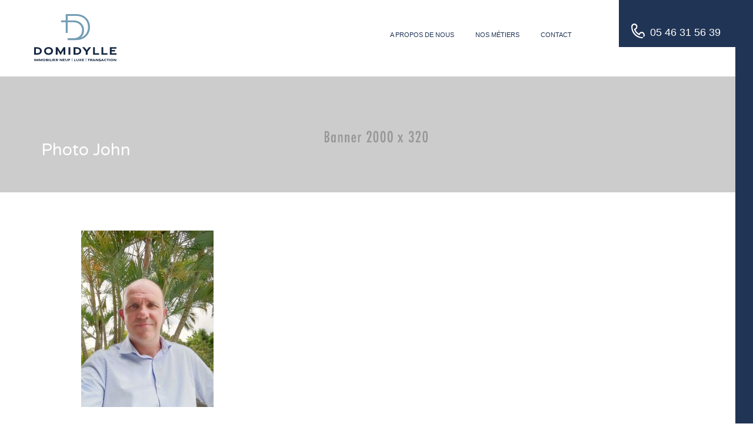

--- FILE ---
content_type: text/html; charset=UTF-8
request_url: https://domidylle.com/notre-equipe/photo-john/
body_size: 25193
content:
<!DOCTYPE html>
<html lang="fr-FR">
<head>
    <meta charset="UTF-8">
    <meta http-equiv="X-UA-Compatible" content="IE=edge">
    <meta name="viewport" content="width=device-width, initial-scale=1">
    <meta name="format-detection" content="telephone=no">
    <link rel="profile" href="https://gmpg.org/xfn/11">
    <link rel="pingback" href="https://domidylle.com/xmlrpc.php">


    <link data-minify="1" rel="stylesheet" href="https://domidylle.com/wp-content/cache/min/1/font-awesome/4.3.0/css/font-awesome.min.css?ver=1700672166">

    <!-- Google tag (gtag.js) -->
    <script async src="https://www.googletagmanager.com/gtag/js?id=G-1QBZ4YN9GE"></script>
    <script>
      window.dataLayer = window.dataLayer || [];
      function gtag(){dataLayer.push(arguments);}
      gtag('js', new Date());

      gtag('config', 'G-1QBZ4YN9GE');
    </script>

    
    <meta name='robots' content='index, follow, max-image-preview:large, max-snippet:-1, max-video-preview:-1' />
	<style>img:is([sizes="auto" i], [sizes^="auto," i]) { contain-intrinsic-size: 3000px 1500px }</style>
	
	<!-- This site is optimized with the Yoast SEO plugin v24.9 - https://yoast.com/wordpress/plugins/seo/ -->
	<title>Photo John - Domidylle</title><link rel="preload" data-rocket-preload as="style" href="https://fonts.googleapis.com/css?family=Muli%3A700%7CVarela%20Round&#038;subset=latin%2Clatin-ext&#038;display=swap" /><link rel="stylesheet" href="https://fonts.googleapis.com/css?family=Muli%3A700%7CVarela%20Round&#038;subset=latin%2Clatin-ext&#038;display=swap" media="print" onload="this.media='all'" /><noscript><link rel="stylesheet" href="https://fonts.googleapis.com/css?family=Muli%3A700%7CVarela%20Round&#038;subset=latin%2Clatin-ext&#038;display=swap" /></noscript>
	<link rel="canonical" href="https://domidylle.com/notre-equipe/photo-john/" />
	<meta property="og:locale" content="fr_FR" />
	<meta property="og:type" content="article" />
	<meta property="og:title" content="Photo John - Domidylle" />
	<meta property="og:url" content="https://domidylle.com/notre-equipe/photo-john/" />
	<meta property="og:site_name" content="Domidylle" />
	<meta property="article:modified_time" content="2022-06-02T07:59:13+00:00" />
	<meta property="og:image" content="https://domidylle.com/notre-equipe/photo-john" />
	<meta property="og:image:width" content="960" />
	<meta property="og:image:height" content="1280" />
	<meta property="og:image:type" content="image/jpeg" />
	<meta name="twitter:card" content="summary_large_image" />
	<script type="application/ld+json" class="yoast-schema-graph">{"@context":"https://schema.org","@graph":[{"@type":"WebPage","@id":"https://domidylle.com/notre-equipe/photo-john/","url":"https://domidylle.com/notre-equipe/photo-john/","name":"Photo John - Domidylle","isPartOf":{"@id":"https://domidylle.com/#website"},"primaryImageOfPage":{"@id":"https://domidylle.com/notre-equipe/photo-john/#primaryimage"},"image":{"@id":"https://domidylle.com/notre-equipe/photo-john/#primaryimage"},"thumbnailUrl":"https://domidylle.com/wp-content/uploads/2022/06/Photo-John.jpg","datePublished":"2022-06-02T07:57:25+00:00","dateModified":"2022-06-02T07:59:13+00:00","breadcrumb":{"@id":"https://domidylle.com/notre-equipe/photo-john/#breadcrumb"},"inLanguage":"fr-FR","potentialAction":[{"@type":"ReadAction","target":["https://domidylle.com/notre-equipe/photo-john/"]}]},{"@type":"ImageObject","inLanguage":"fr-FR","@id":"https://domidylle.com/notre-equipe/photo-john/#primaryimage","url":"https://domidylle.com/wp-content/uploads/2022/06/Photo-John.jpg","contentUrl":"https://domidylle.com/wp-content/uploads/2022/06/Photo-John.jpg","width":960,"height":1280},{"@type":"BreadcrumbList","@id":"https://domidylle.com/notre-equipe/photo-john/#breadcrumb","itemListElement":[{"@type":"ListItem","position":1,"name":"Accueil","item":"https://domidylle.com/"},{"@type":"ListItem","position":2,"name":"Notre équipe","item":"https://domidylle.com/notre-equipe/"},{"@type":"ListItem","position":3,"name":"Photo John"}]},{"@type":"WebSite","@id":"https://domidylle.com/#website","url":"https://domidylle.com/","name":"Domidylle","description":"Promotion immobilière","publisher":{"@id":"https://domidylle.com/#organization"},"potentialAction":[{"@type":"SearchAction","target":{"@type":"EntryPoint","urlTemplate":"https://domidylle.com/?s={search_term_string}"},"query-input":{"@type":"PropertyValueSpecification","valueRequired":true,"valueName":"search_term_string"}}],"inLanguage":"fr-FR"},{"@type":"Organization","@id":"https://domidylle.com/#organization","name":"Domidylle","url":"https://domidylle.com/","logo":{"@type":"ImageObject","inLanguage":"fr-FR","@id":"https://domidylle.com/#/schema/logo/image/","url":"https://domidylle.com/wp-content/uploads/2017/04/domidylle-LOGO.png","contentUrl":"https://domidylle.com/wp-content/uploads/2017/04/domidylle-LOGO.png","width":831,"height":358,"caption":"Domidylle"},"image":{"@id":"https://domidylle.com/#/schema/logo/image/"}}]}</script>
	<!-- / Yoast SEO plugin. -->


<link rel='dns-prefetch' href='//fonts.googleapis.com' />
<link rel='dns-prefetch' href='//use.fontawesome.com' />
<link href='https://fonts.gstatic.com' crossorigin rel='preconnect' />
<link rel="alternate" type="application/rss+xml" title="Domidylle &raquo; Flux" href="https://domidylle.com/feed/" />
<link rel="alternate" type="application/rss+xml" title="Domidylle &raquo; Flux des commentaires" href="https://domidylle.com/comments/feed/" />
<link rel="alternate" type="application/rss+xml" title="Domidylle &raquo; Photo John Flux des commentaires" href="https://domidylle.com/notre-equipe/photo-john/feed/" />
<link data-minify="1" rel='stylesheet' id='bonfire-pageloader-styles-css' href='https://domidylle.com/wp-content/cache/min/1/wp-content/plugins/pageloader-by-bonfire/pageloader.css?ver=1700672166' type='text/css' media='all' />
<style id='wp-emoji-styles-inline-css' type='text/css'>

	img.wp-smiley, img.emoji {
		display: inline !important;
		border: none !important;
		box-shadow: none !important;
		height: 1em !important;
		width: 1em !important;
		margin: 0 0.07em !important;
		vertical-align: -0.1em !important;
		background: none !important;
		padding: 0 !important;
	}
</style>
<link rel='stylesheet' id='wp-block-library-css' href='https://domidylle.com/wp-includes/css/dist/block-library/style.min.css?ver=1f279977dd908147b4e92e063849a756' type='text/css' media='all' />
<style id='classic-theme-styles-inline-css' type='text/css'>
/*! This file is auto-generated */
.wp-block-button__link{color:#fff;background-color:#32373c;border-radius:9999px;box-shadow:none;text-decoration:none;padding:calc(.667em + 2px) calc(1.333em + 2px);font-size:1.125em}.wp-block-file__button{background:#32373c;color:#fff;text-decoration:none}
</style>
<style id='global-styles-inline-css' type='text/css'>
:root{--wp--preset--aspect-ratio--square: 1;--wp--preset--aspect-ratio--4-3: 4/3;--wp--preset--aspect-ratio--3-4: 3/4;--wp--preset--aspect-ratio--3-2: 3/2;--wp--preset--aspect-ratio--2-3: 2/3;--wp--preset--aspect-ratio--16-9: 16/9;--wp--preset--aspect-ratio--9-16: 9/16;--wp--preset--color--black: #000000;--wp--preset--color--cyan-bluish-gray: #abb8c3;--wp--preset--color--white: #ffffff;--wp--preset--color--pale-pink: #f78da7;--wp--preset--color--vivid-red: #cf2e2e;--wp--preset--color--luminous-vivid-orange: #ff6900;--wp--preset--color--luminous-vivid-amber: #fcb900;--wp--preset--color--light-green-cyan: #7bdcb5;--wp--preset--color--vivid-green-cyan: #00d084;--wp--preset--color--pale-cyan-blue: #8ed1fc;--wp--preset--color--vivid-cyan-blue: #0693e3;--wp--preset--color--vivid-purple: #9b51e0;--wp--preset--gradient--vivid-cyan-blue-to-vivid-purple: linear-gradient(135deg,rgba(6,147,227,1) 0%,rgb(155,81,224) 100%);--wp--preset--gradient--light-green-cyan-to-vivid-green-cyan: linear-gradient(135deg,rgb(122,220,180) 0%,rgb(0,208,130) 100%);--wp--preset--gradient--luminous-vivid-amber-to-luminous-vivid-orange: linear-gradient(135deg,rgba(252,185,0,1) 0%,rgba(255,105,0,1) 100%);--wp--preset--gradient--luminous-vivid-orange-to-vivid-red: linear-gradient(135deg,rgba(255,105,0,1) 0%,rgb(207,46,46) 100%);--wp--preset--gradient--very-light-gray-to-cyan-bluish-gray: linear-gradient(135deg,rgb(238,238,238) 0%,rgb(169,184,195) 100%);--wp--preset--gradient--cool-to-warm-spectrum: linear-gradient(135deg,rgb(74,234,220) 0%,rgb(151,120,209) 20%,rgb(207,42,186) 40%,rgb(238,44,130) 60%,rgb(251,105,98) 80%,rgb(254,248,76) 100%);--wp--preset--gradient--blush-light-purple: linear-gradient(135deg,rgb(255,206,236) 0%,rgb(152,150,240) 100%);--wp--preset--gradient--blush-bordeaux: linear-gradient(135deg,rgb(254,205,165) 0%,rgb(254,45,45) 50%,rgb(107,0,62) 100%);--wp--preset--gradient--luminous-dusk: linear-gradient(135deg,rgb(255,203,112) 0%,rgb(199,81,192) 50%,rgb(65,88,208) 100%);--wp--preset--gradient--pale-ocean: linear-gradient(135deg,rgb(255,245,203) 0%,rgb(182,227,212) 50%,rgb(51,167,181) 100%);--wp--preset--gradient--electric-grass: linear-gradient(135deg,rgb(202,248,128) 0%,rgb(113,206,126) 100%);--wp--preset--gradient--midnight: linear-gradient(135deg,rgb(2,3,129) 0%,rgb(40,116,252) 100%);--wp--preset--font-size--small: 13px;--wp--preset--font-size--medium: 20px;--wp--preset--font-size--large: 36px;--wp--preset--font-size--x-large: 42px;--wp--preset--spacing--20: 0.44rem;--wp--preset--spacing--30: 0.67rem;--wp--preset--spacing--40: 1rem;--wp--preset--spacing--50: 1.5rem;--wp--preset--spacing--60: 2.25rem;--wp--preset--spacing--70: 3.38rem;--wp--preset--spacing--80: 5.06rem;--wp--preset--shadow--natural: 6px 6px 9px rgba(0, 0, 0, 0.2);--wp--preset--shadow--deep: 12px 12px 50px rgba(0, 0, 0, 0.4);--wp--preset--shadow--sharp: 6px 6px 0px rgba(0, 0, 0, 0.2);--wp--preset--shadow--outlined: 6px 6px 0px -3px rgba(255, 255, 255, 1), 6px 6px rgba(0, 0, 0, 1);--wp--preset--shadow--crisp: 6px 6px 0px rgba(0, 0, 0, 1);}:where(.is-layout-flex){gap: 0.5em;}:where(.is-layout-grid){gap: 0.5em;}body .is-layout-flex{display: flex;}.is-layout-flex{flex-wrap: wrap;align-items: center;}.is-layout-flex > :is(*, div){margin: 0;}body .is-layout-grid{display: grid;}.is-layout-grid > :is(*, div){margin: 0;}:where(.wp-block-columns.is-layout-flex){gap: 2em;}:where(.wp-block-columns.is-layout-grid){gap: 2em;}:where(.wp-block-post-template.is-layout-flex){gap: 1.25em;}:where(.wp-block-post-template.is-layout-grid){gap: 1.25em;}.has-black-color{color: var(--wp--preset--color--black) !important;}.has-cyan-bluish-gray-color{color: var(--wp--preset--color--cyan-bluish-gray) !important;}.has-white-color{color: var(--wp--preset--color--white) !important;}.has-pale-pink-color{color: var(--wp--preset--color--pale-pink) !important;}.has-vivid-red-color{color: var(--wp--preset--color--vivid-red) !important;}.has-luminous-vivid-orange-color{color: var(--wp--preset--color--luminous-vivid-orange) !important;}.has-luminous-vivid-amber-color{color: var(--wp--preset--color--luminous-vivid-amber) !important;}.has-light-green-cyan-color{color: var(--wp--preset--color--light-green-cyan) !important;}.has-vivid-green-cyan-color{color: var(--wp--preset--color--vivid-green-cyan) !important;}.has-pale-cyan-blue-color{color: var(--wp--preset--color--pale-cyan-blue) !important;}.has-vivid-cyan-blue-color{color: var(--wp--preset--color--vivid-cyan-blue) !important;}.has-vivid-purple-color{color: var(--wp--preset--color--vivid-purple) !important;}.has-black-background-color{background-color: var(--wp--preset--color--black) !important;}.has-cyan-bluish-gray-background-color{background-color: var(--wp--preset--color--cyan-bluish-gray) !important;}.has-white-background-color{background-color: var(--wp--preset--color--white) !important;}.has-pale-pink-background-color{background-color: var(--wp--preset--color--pale-pink) !important;}.has-vivid-red-background-color{background-color: var(--wp--preset--color--vivid-red) !important;}.has-luminous-vivid-orange-background-color{background-color: var(--wp--preset--color--luminous-vivid-orange) !important;}.has-luminous-vivid-amber-background-color{background-color: var(--wp--preset--color--luminous-vivid-amber) !important;}.has-light-green-cyan-background-color{background-color: var(--wp--preset--color--light-green-cyan) !important;}.has-vivid-green-cyan-background-color{background-color: var(--wp--preset--color--vivid-green-cyan) !important;}.has-pale-cyan-blue-background-color{background-color: var(--wp--preset--color--pale-cyan-blue) !important;}.has-vivid-cyan-blue-background-color{background-color: var(--wp--preset--color--vivid-cyan-blue) !important;}.has-vivid-purple-background-color{background-color: var(--wp--preset--color--vivid-purple) !important;}.has-black-border-color{border-color: var(--wp--preset--color--black) !important;}.has-cyan-bluish-gray-border-color{border-color: var(--wp--preset--color--cyan-bluish-gray) !important;}.has-white-border-color{border-color: var(--wp--preset--color--white) !important;}.has-pale-pink-border-color{border-color: var(--wp--preset--color--pale-pink) !important;}.has-vivid-red-border-color{border-color: var(--wp--preset--color--vivid-red) !important;}.has-luminous-vivid-orange-border-color{border-color: var(--wp--preset--color--luminous-vivid-orange) !important;}.has-luminous-vivid-amber-border-color{border-color: var(--wp--preset--color--luminous-vivid-amber) !important;}.has-light-green-cyan-border-color{border-color: var(--wp--preset--color--light-green-cyan) !important;}.has-vivid-green-cyan-border-color{border-color: var(--wp--preset--color--vivid-green-cyan) !important;}.has-pale-cyan-blue-border-color{border-color: var(--wp--preset--color--pale-cyan-blue) !important;}.has-vivid-cyan-blue-border-color{border-color: var(--wp--preset--color--vivid-cyan-blue) !important;}.has-vivid-purple-border-color{border-color: var(--wp--preset--color--vivid-purple) !important;}.has-vivid-cyan-blue-to-vivid-purple-gradient-background{background: var(--wp--preset--gradient--vivid-cyan-blue-to-vivid-purple) !important;}.has-light-green-cyan-to-vivid-green-cyan-gradient-background{background: var(--wp--preset--gradient--light-green-cyan-to-vivid-green-cyan) !important;}.has-luminous-vivid-amber-to-luminous-vivid-orange-gradient-background{background: var(--wp--preset--gradient--luminous-vivid-amber-to-luminous-vivid-orange) !important;}.has-luminous-vivid-orange-to-vivid-red-gradient-background{background: var(--wp--preset--gradient--luminous-vivid-orange-to-vivid-red) !important;}.has-very-light-gray-to-cyan-bluish-gray-gradient-background{background: var(--wp--preset--gradient--very-light-gray-to-cyan-bluish-gray) !important;}.has-cool-to-warm-spectrum-gradient-background{background: var(--wp--preset--gradient--cool-to-warm-spectrum) !important;}.has-blush-light-purple-gradient-background{background: var(--wp--preset--gradient--blush-light-purple) !important;}.has-blush-bordeaux-gradient-background{background: var(--wp--preset--gradient--blush-bordeaux) !important;}.has-luminous-dusk-gradient-background{background: var(--wp--preset--gradient--luminous-dusk) !important;}.has-pale-ocean-gradient-background{background: var(--wp--preset--gradient--pale-ocean) !important;}.has-electric-grass-gradient-background{background: var(--wp--preset--gradient--electric-grass) !important;}.has-midnight-gradient-background{background: var(--wp--preset--gradient--midnight) !important;}.has-small-font-size{font-size: var(--wp--preset--font-size--small) !important;}.has-medium-font-size{font-size: var(--wp--preset--font-size--medium) !important;}.has-large-font-size{font-size: var(--wp--preset--font-size--large) !important;}.has-x-large-font-size{font-size: var(--wp--preset--font-size--x-large) !important;}
:where(.wp-block-post-template.is-layout-flex){gap: 1.25em;}:where(.wp-block-post-template.is-layout-grid){gap: 1.25em;}
:where(.wp-block-columns.is-layout-flex){gap: 2em;}:where(.wp-block-columns.is-layout-grid){gap: 2em;}
:root :where(.wp-block-pullquote){font-size: 1.5em;line-height: 1.6;}
</style>

<link rel='stylesheet' id='cmplz-general-css' href='https://domidylle.com/wp-content/plugins/complianz-gdpr/assets/css/cookieblocker.min.css?ver=1745868674' type='text/css' media='all' />
<link data-minify="1" rel='stylesheet' id='megamenu-css' href='https://domidylle.com/wp-content/cache/min/1/wp-content/uploads/maxmegamenu/style.css?ver=1700672166' type='text/css' media='all' />
<link data-minify="1" rel='stylesheet' id='dashicons-css' href='https://domidylle.com/wp-content/cache/min/1/wp-includes/css/dashicons.min.css?ver=1700672166' type='text/css' media='all' />

<link data-minify="1" rel='stylesheet' id='flexslider-css' href='https://domidylle.com/wp-content/cache/min/1/wp-content/themes/inspiry-real-places/js/flexslider/flexslider.css?ver=1730844742' type='text/css' media='all' />
<link rel='stylesheet' id='lightslider-css' href='https://domidylle.com/wp-content/themes/inspiry-real-places/js/lightslider/css/lightslider.min.css?ver=1.1.2' type='text/css' media='all' />
<link data-minify="1" rel='stylesheet' id='owl-carousel-css' href='https://domidylle.com/wp-content/cache/min/1/wp-content/themes/inspiry-real-places/js/owl.carousel/owl.carousel.css?ver=1700672166' type='text/css' media='all' />
<link rel='stylesheet' id='swipebox-css' href='https://domidylle.com/wp-content/themes/inspiry-real-places/js/swipebox/css/swipebox.min.css?ver=1.3.0' type='text/css' media='all' />
<link data-minify="1" rel='stylesheet' id='select2-css' href='https://domidylle.com/wp-content/cache/min/1/wp-content/themes/inspiry-real-places/js/select2/select2.css?ver=1700672166' type='text/css' media='all' />
<link data-minify="1" rel='stylesheet' id='font-awesome-css' href='https://domidylle.com/wp-content/cache/min/1/wp-content/themes/inspiry-real-places/css/font-awesome.min.css?ver=1700672166' type='text/css' media='all' />
<link data-minify="1" rel='stylesheet' id='animate-css' href='https://domidylle.com/wp-content/cache/min/1/wp-content/themes/inspiry-real-places/css/animate.css?ver=1700672166' type='text/css' media='all' />
<link data-minify="1" rel='stylesheet' id='magnific-popup-css' href='https://domidylle.com/wp-content/cache/min/1/wp-content/themes/inspiry-real-places/js/magnific-popup/magnific-popup.css?ver=1700672166' type='text/css' media='all' />
<link data-minify="1" rel='stylesheet' id='inspiry-main-css' href='https://domidylle.com/wp-content/cache/min/1/wp-content/themes/inspiry-real-places/css/main.css?ver=1700672166' type='text/css' media='all' />
<link data-minify="1" rel='stylesheet' id='inspiry-theme-css' href='https://domidylle.com/wp-content/cache/min/1/wp-content/themes/inspiry-real-places/css/theme.css?ver=1700672166' type='text/css' media='all' />
<link data-minify="1" rel='stylesheet' id='bfa-font-awesome-css' href='https://domidylle.com/wp-content/cache/min/1/releases/v5.15.4/css/all.css?ver=1700672166' type='text/css' media='all' />
<link data-minify="1" rel='stylesheet' id='bfa-font-awesome-v4-shim-css' href='https://domidylle.com/wp-content/cache/min/1/releases/v5.15.4/css/v4-shims.css?ver=1700672166' type='text/css' media='all' />
<style id='bfa-font-awesome-v4-shim-inline-css' type='text/css'>

			@font-face {
				font-family: 'FontAwesome';
				src: url('https://use.fontawesome.com/releases/v5.15.4/webfonts/fa-brands-400.eot'),
				url('https://use.fontawesome.com/releases/v5.15.4/webfonts/fa-brands-400.eot?#iefix') format('embedded-opentype'),
				url('https://use.fontawesome.com/releases/v5.15.4/webfonts/fa-brands-400.woff2') format('woff2'),
				url('https://use.fontawesome.com/releases/v5.15.4/webfonts/fa-brands-400.woff') format('woff'),
				url('https://use.fontawesome.com/releases/v5.15.4/webfonts/fa-brands-400.ttf') format('truetype'),
				url('https://use.fontawesome.com/releases/v5.15.4/webfonts/fa-brands-400.svg#fontawesome') format('svg');
			}

			@font-face {
				font-family: 'FontAwesome';
				src: url('https://use.fontawesome.com/releases/v5.15.4/webfonts/fa-solid-900.eot'),
				url('https://use.fontawesome.com/releases/v5.15.4/webfonts/fa-solid-900.eot?#iefix') format('embedded-opentype'),
				url('https://use.fontawesome.com/releases/v5.15.4/webfonts/fa-solid-900.woff2') format('woff2'),
				url('https://use.fontawesome.com/releases/v5.15.4/webfonts/fa-solid-900.woff') format('woff'),
				url('https://use.fontawesome.com/releases/v5.15.4/webfonts/fa-solid-900.ttf') format('truetype'),
				url('https://use.fontawesome.com/releases/v5.15.4/webfonts/fa-solid-900.svg#fontawesome') format('svg');
			}

			@font-face {
				font-family: 'FontAwesome';
				src: url('https://use.fontawesome.com/releases/v5.15.4/webfonts/fa-regular-400.eot'),
				url('https://use.fontawesome.com/releases/v5.15.4/webfonts/fa-regular-400.eot?#iefix') format('embedded-opentype'),
				url('https://use.fontawesome.com/releases/v5.15.4/webfonts/fa-regular-400.woff2') format('woff2'),
				url('https://use.fontawesome.com/releases/v5.15.4/webfonts/fa-regular-400.woff') format('woff'),
				url('https://use.fontawesome.com/releases/v5.15.4/webfonts/fa-regular-400.ttf') format('truetype'),
				url('https://use.fontawesome.com/releases/v5.15.4/webfonts/fa-regular-400.svg#fontawesome') format('svg');
				unicode-range: U+F004-F005,U+F007,U+F017,U+F022,U+F024,U+F02E,U+F03E,U+F044,U+F057-F059,U+F06E,U+F070,U+F075,U+F07B-F07C,U+F080,U+F086,U+F089,U+F094,U+F09D,U+F0A0,U+F0A4-F0A7,U+F0C5,U+F0C7-F0C8,U+F0E0,U+F0EB,U+F0F3,U+F0F8,U+F0FE,U+F111,U+F118-F11A,U+F11C,U+F133,U+F144,U+F146,U+F14A,U+F14D-F14E,U+F150-F152,U+F15B-F15C,U+F164-F165,U+F185-F186,U+F191-F192,U+F1AD,U+F1C1-F1C9,U+F1CD,U+F1D8,U+F1E3,U+F1EA,U+F1F6,U+F1F9,U+F20A,U+F247-F249,U+F24D,U+F254-F25B,U+F25D,U+F267,U+F271-F274,U+F279,U+F28B,U+F28D,U+F2B5-F2B6,U+F2B9,U+F2BB,U+F2BD,U+F2C1-F2C2,U+F2D0,U+F2D2,U+F2DC,U+F2ED,U+F328,U+F358-F35B,U+F3A5,U+F3D1,U+F410,U+F4AD;
			}
		
</style>
<link data-minify="1" rel='stylesheet' id='bsf-Defaults-css' href='https://domidylle.com/wp-content/cache/min/1/wp-content/uploads/smile_fonts/Defaults/Defaults.css?ver=1700672166' type='text/css' media='all' />
<link rel='stylesheet' id='inspiry-parent-default-css' href='https://domidylle.com/wp-content/themes/inspiry-real-places/style.css?ver=1f279977dd908147b4e92e063849a756' type='text/css' media='all' />
<link rel='stylesheet' id='inspiry-parent-custom-css' href='https://domidylle.com/wp-content/themes/inspiry-real-places/css/custom.css?ver=1.4.0' type='text/css' media='all' />
<link data-minify="1" rel='stylesheet' id='inspiry-child-default-css' href='https://domidylle.com/wp-content/cache/min/1/wp-content/themes/inspiry-real-places-child/style.css?ver=1700672166' type='text/css' media='all' />
<link data-minify="1" rel='stylesheet' id='inspiry-child-custom-css' href='https://domidylle.com/wp-content/cache/min/1/wp-content/themes/inspiry-real-places-child/child-custom.css?ver=1700672166' type='text/css' media='all' />
    
    
		<style>
        /* loading elements slide-in */
                /* loading sentence slide-in */
                /* icon position */
        .pageloader-icon-inner {
            vertical-align:middle;
            text-align:center;
        }
        .pageloader-icon {
            top:px;
            left:px;
        }
        /* image position */
        .pageloader-image-inner {
            vertical-align:middle;
            text-align:center;
        }
        .pageloader-image {
            top:px;
            left:px;
        }
        /* loading text position */
        .pageloader-sentence-inner {
            vertical-align:middle;
            text-align:center;
        }
        .pageloader-sentence {
            top:px;
            left:px;
        }
        /* image size */
        .pageloader-image img {
            width:px;
        }
        /* image pulsating animation */
        .pageloader-image {
            animation:pulsateAnimation s infinite;
            -webkit-animation:pulsateAnimation s infinite;
        }
		/* background and icon color + background opacity */
		.bonfire-pageloader-background {
            background-color:#142842;
            opacity:;
        }

        /* secondary background color + fade between background colors */
        
        .bonfire-pageloader-background-image { opacity:; }
        
        /* icon animation speed */
        .loader1 rect,
        .loader2 svg circle:first-of-type,
        .loader2 svg circle:last-of-type,
        .loader3 svg rect,
        .loader4 svg,
        .loader5 svg circle,
        .loader6 circle:first-of-type,
        .loader6 circle:nth-child(2),
        .loader6 circle:nth-child(3),
        .loader7 svg,
        .loader8 svg,
        .loader9 svg,
        .loader9 svg circle:nth-of-type(2),
        .loader9 svg circle:nth-of-type(3),
        .loader10 svg,
        .loader10 svg circle:first-of-type,
        .loader10 svg circle:nth-of-type(2),
        .loader10 svg circle:nth-of-type(3),
        .loader10 svg circle:last-of-type {
            animation-duration:s;
        }
        /* icon scaling */
        .pageloader-icon {
            -webkit-transform:scale();
            transform:scale();
        }
        /* primary icon color */
		.loader1 svg,
        .loader2 circle:nth-child(2),
        .loader3 rect,
        .loader4 path,
        .loader6 circle,
        .loader7 path:nth-child(2),
        .loader8 circle,
        .loader9 svg,
        .loader10 svg {
            fill:;
        }
        .loader5 circle {
            stroke:;
        }
        @keyframes loader6dot1 {
            0% { transform:scale(1); fill:#2A2A2A; }
            16% { transform:scale(1.5); fill:#9AA366; }
            70%, 100% { transform:scale(1); fill:#2A2A2A; }
        }
        @keyframes loader6dot2 {
            0%, 30% { transform:scale(1); fill:#2A2A2A; }
            47% { transform:scale(1.5); fill:#9AA366; }
            75%, 100% { transform:scale(1); fill:#2A2A2A; }
        }
        @keyframes loader6dot3 {
            0%, 47% { transform:scale(1); fill:#2A2A2A; }
            83% { transform:scale(1.5); fill:#9AA366; }
            100% { transform:scale(1); fill:#2A2A2A; }
        }
        /* secondary icon color */
		.loader2 circle:first-child,
        .loader3 circle,
        .loader7 path:first-child,
        .loader8 path {
            fill:;
        }
        /* loading sentence */
		.pageloader-sentence {
            font-size:px;
            letter-spacing:px;
            color:;
            font-family:;
        }
        /* close function */
        .pageloader-close {
            color:;
            font-family:;
            background-color:;
            border-radius:px;
        }
        .pageloader-close:hover {
            color:;
            background-color:;
        }
        /* progress bar */
        #nprogress-wrapper {
            padding:px;
                    }
        #nprogress-inner {
            vertical-align:top;
            text-align:center;
        }
        #nprogress {
                            top:px;
                left:px;
                vertical-align:top;
                max-width:100%;
                height:3px;
                        background-color:;
        }
        /* progress bar border radius */
        #nprogress,
        #nprogress .bar {
            border-radius:px;
        }
        /* progress bar colors (regular and gradient) */
        #nprogress .bar {
            background:#4B6A87;
            background:-webkit-gradient(left top, right top, color-stop(0%, #4B6A87), color-stop(100%, ));
            background:-webkit-linear-gradient(left, #4B6A87 0%,  100%);
            background:-o-linear-gradient(left, #4B6A87 0%, #4B6A87 100%);
            background:-ms-linear-gradient(left, #4B6A87 0%,  100%);
            background:linear-gradient(to right, #4B6A87 0%,  100%);
            filter:progid:DXImageTransform.Microsoft.gradient( startColorstr='#4B6A87', endColorstr='', GradientType=1 );
        }
        /* hide nProgress if PageLoader disabled (singular) */
                        		</style>
		<!-- END CUSTOM COLORS (WP THEME CUSTOMIZER) -->
	
        
	<script type="text/javascript" src="https://domidylle.com/wp-includes/js/jquery/jquery.min.js?ver=3.7.1" id="jquery-core-js"></script>
<script type="text/javascript" src="https://domidylle.com/wp-includes/js/jquery/jquery-migrate.min.js?ver=3.4.1" id="jquery-migrate-js"></script>
<script type="text/javascript" src="https://domidylle.com/wp-content/plugins/pageloader-by-bonfire/pageloader.js?ver=1" id="bonfire-pageloader-scripts-js"></script>
<script></script><!-- BEGIN THE OVERLAY -->
<div class="bonfire-pageloader-overlay  ">
</div>
<!-- END THE OVERLAY -->


    <!-- BEGIN LAYERED BACKGROUNDS -->
    <div class="bonfire-pl-layered-bg-1 ">
    </div>
    <div class="bonfire-pl-layered-bg-2 ">
    </div>
    <!-- END LAYERED BACKGROUNDS -->


<!-- BEGIN THE LOADING IMAGE/ICON/TEXT -->
<div class="pageloader-elements-wrapper ">

    <div class="">

        <!-- BEGIN THE CLOSE BUTTON -->
        <div class="pageloader-close">
            Taking too long? Close loading screen.        </div>
        <!-- END THE CLOSE BUTTON -->

        <!-- BEGIN LOADING IMAGE -->
                    <div class="pageloader-image-wrapper">
                <div class="pageloader-image-inner">
                    <div class="pageloader-image">
                        <img src="data:image/svg+xml,%3Csvg%20xmlns='http://www.w3.org/2000/svg'%20viewBox='0%200%200%200'%3E%3C/svg%3E" alt="" data-lazy-src="https://domidylle.com/wp-content/uploads/2022/12/LOGO-DOMIDYLLE-IMMOBILIER-GROUPE.svg"><noscript><img src="https://domidylle.com/wp-content/uploads/2022/12/LOGO-DOMIDYLLE-IMMOBILIER-GROUPE.svg" alt=""></noscript>
                    </div>
                </div>
            </div>
                <!-- END LOADING IMAGE -->

        <!-- BEGIN LOADING ICON -->
                <!-- END LOADING ICON -->
        
        <!-- BEGIN LOADING SENTENCE -->
        <div class="pageloader-sentence-wrapper">
            <div class="pageloader-sentence-inner">
                
                
                
                
                            </div>
        </div>
        <!-- END LOADING SENTENCE -->

        <!-- BEGIN WIDGETS -->
        	
        <!-- END WIDGETS -->
    
    </div>

    <!-- BEGIN PROGRESS BAR -->
                        <div id="nprogress-wrapper"><div id="nprogress-inner"></div></div>
                <!-- END PROGRESS BAR -->

</div>
<!-- END THE LOADING IMAGE/ICON/TEXT -->

<!-- BEGIN STYLING -->
<style>
/* background image as 'cover' */
/* icon blur/fade-in effect */
.pageloader-icon {
    filter:blur(px);
    -webkit-filter:blur(px);
    
	animation:plblur 2s ease forwards, plopacity 2s ease forwards;
	-webkit-animation:plblur 2s ease forwards, plopacity 2s ease forwards;
}
/* image blur/fade-in effect */
.pageloader-image-inner {
    filter:blur(px);
    -webkit-filter:blur(px);
    
	animation:plblur 2s ease forwards, plopacity 2s ease forwards;
	-webkit-animation:plblur 2s ease forwards, plopacity 2s ease forwards;
}
@keyframes plopacity { 100% { opacity:1; } }
@-webkit-keyframes plopacity { 100% { opacity:1; } }
@keyframes plblur { 100% { filter:blur(0); } }
@-webkit-keyframes plblur { 100% { -webkit-filter:blur(0); } }
/* slide-in content */
.pageloader-move-wrapper {
    -webkit-transform:translateY(-100px);
    transform:translateY(-100px);
    opacity:1;

    -webkit-transition:-webkit-transform 1s ease, opacity 1s ease;
	transition:transform 1s ease, opacity 1s ease;
}
.pageloader-move-wrapper-active {
    -webkit-transform:translateY(0) scale(1);
    transform:translateY(0) scale(1);
    opacity:1;
}
/* loading screen disappearance speed */
.bonfire-pageloader-hide {
    transition:opacity 1s ease, transform 1s ease, left 0s ease 1s;
    -webkit-transition:opacity 1s ease, transform 1s ease, left 0s ease 1s;
    
    transform:scale(1);
    -webkit-transform:scale(1);
}
/* overlay color/opacity speed */
.bonfire-pageloader-overlay {
    opacity:0;
	background-color:;
}
.bonfire-pageloader-overlay-hide {
    opacity:0;
}

/* BACKGROUND (unless layered background enabled) */

/* LAYERED BACKGROUND */

/* LAYERED BACKGROUND DISAPPEARANCE ANIMATIONS */
/* joint styles for hiding */
.bonfire-pl-layered-bg-2.bonfire-pageloader-hide {
    -webkit-transition:opacity .65s ease .65s, transform .65s cubic-bezier(0.5, 0, 0.3, 1) calc(.65s / 4), left 0s ease 1s;
    transition:opacity .65s ease .65s, transform .65s cubic-bezier(0.5, 0, 0.3, 1) calc(.65s / 4), left 0s ease 1s;
}
.bonfire-pageloader-hide {
    -webkit-transition:opacity .65s ease .65s, transform .65s cubic-bezier(0.5, 0, 0.3, 1), left 0s ease .65s;
    transition:opacity .65s ease .65s, transform .65s cubic-bezier(0.5, 0, 0.3, 1), left 0s ease .65s;
}
/* background slide animations */
.bonfire-pageloader-hide {
    transform:translateY(100%);
    -webkit-transform:translateY(100%);
}

/* pre-load: reposition loading screen, icon etc before pre-load animation is applied */
.bonfire-pl-layered-bg-1.bonfire-pageloader-reposition,
.bonfire-pl-layered-bg-2.bonfire-pageloader-reposition,
.pageloader-elements-wrapper.bonfire-pageloader-reposition {
    top:0;
    left:0;
}
.bonfire-pl-layered-bg-1.bonfire-pageloader-reposition,
.bonfire-pl-layered-bg-2.bonfire-pageloader-reposition,
.pageloader-elements-wrapper.bonfire-pageloader-reposition {
    opacity:0;

    transform:translateY(0) translateX(0);
    -webkit-transform:translateY(0) translateX(0);

    transition:opacity .65s ease, transform 0s ease 0s, top 0s ease 0s, bottom 0s ease 0s, left 0s ease 0s, right 0s ease 0s;
    -webkit-transition:opacity .65s ease, transform 0s ease 0s, top 0s ease 0s, bottom 0s ease 0s, left 0s ease 0s, right 0s ease 0s;
}
/* pre-load: apply pre-load animations */
.bonfire-pl-layered-bg-1.bonfire-pageloader-show,
.bonfire-pl-layered-bg-2.bonfire-pageloader-show {
    opacity:1 !important;
}
.pageloader-elements-wrapper.bonfire-pageloader-show { opacity:1; }
.bonfire-pl-layered-bg-1.bonfire-pageloader-show,
.bonfire-pl-layered-bg-2.bonfire-pageloader-show,
.pageloader-elements-wrapper.bonfire-pageloader-show {
    transition:opacity .65s ease, transform .65s ease 0s;
    -webkit-transition:opacity .65s ease, transform .65s ease 0s;
}

/* LAYERED BACKGROUND PRE-LOAD ANIMATIONS */
/* joint styles for pre-load */
.bonfire-pl-layered-bg-1.bonfire-pageloader-show,
.bonfire-pl-layered-bg-2.bonfire-pageloader-show {
    transition:transform .65s cubic-bezier(0.5, 0, 0.3, 1) 0s;
    -webkit-transition:transform .65s cubic-bezier(0.5, 0, 0.3, 1) 0s;
}
.pageloader-elements-wrapper.bonfire-pageloader-show {
    transition:transform .65s cubic-bezier(0.5, 0, 0.3, 1) calc(.65s / 4);
    -webkit-transition:transform .65s cubic-bezier(0.5, 0, 0.3, 1) calc(.65s / 4);
}

/* pre-load animations */
.bonfire-pl-layered-bg-1.bonfire-pageloader-reposition,
.bonfire-pl-layered-bg-2.bonfire-pageloader-reposition,
.pageloader-elements-wrapper.bonfire-pageloader-reposition {
    top:-100%;
    left:0;
}
.bonfire-pl-layered-bg-1.bonfire-pageloader-show,
.bonfire-pl-layered-bg-2.bonfire-pageloader-show,
.pageloader-elements-wrapper.bonfire-pageloader-show {
    transform:translateY(100%);
    -webkit-transform:translateY(100%);
}
/* animation delay to first layer */
.bonfire-pl-layered-bg-1.bonfire-pageloader-show {
    transition:transform .65s cubic-bezier(0.5, 0, 0.3, 1) calc(.65s / 4);
    -webkit-transition:transform .65s cubic-bezier(0.5, 0, 0.3, 1) calc(.65s / 4);
}
/* layered background colors */
.bonfire-pl-layered-bg-1 {
    background-color:#ffffff;
}
.bonfire-pl-layered-bg-2 {
    background-color:#142842;
}
/* background overlay appearance/disappearance speed */
.bonfire-pageloader-overlay {
    transition:opacity 0.65s cubic-bezier(0.5, 0, 0.3, 1) 0s, left 0s ease 0s;
    -webkit-transition:opacity 0.65s cubic-bezier(0.5, 0, 0.3, 1) 0s, left 0s ease 0s;
}
.bonfire-pageloader-overlay-hide {
    transition:opacity 0.65s cubic-bezier(0.5, 0, 0.3, 1) calc(.65s / 4), left 0s ease 0.65s;
    -webkit-transition:opacity 0.65s cubic-bezier(0.5, 0, 0.3, 1) calc(.65s / 4), left 0s ease 0.65s;
}


</style>
<!-- END STYLING -->

<script>
// BEGIN POST-LOAD CONTENT ANIMATION jQuery (if not hidden on singular and slide-down setting enabled)
            /* move entire body unless target element(s) specified */
                    jQuery(document).ready(function() {
            'use strict';
                /* detach PageLoader and add after body */
                jQuery(".bonfire-pageloader-background, .bonfire-pl-layered-bg-1, .bonfire-pl-layered-bg-2, .bonfire-pageloader-background-image, .pageloader-elements-wrapper, #nprogress").each(function(){
                    jQuery(this).detach().insertAfter("body");
                });
                /* wrap body div */
                jQuery("body").wrapInner("<div class='pageloader-move-wrapper'></div>");
            });
            // END POST-LOAD CONTENT ANIMATION jQuery (if not hidden on singular and slide-down setting enabled)

// BEGIN LOADING SCREEN FADE-OUT
jQuery(window).load(function() {
'use strict';
    setTimeout(function(){
		/* fade out the overlay */
        jQuery(".bonfire-pageloader-overlay").addClass('bonfire-pageloader-overlay-hide');
        /* fade out the loading icon */
        jQuery(".pageloader-elements-wrapper").addClass('bonfire-pageloader-hide');
        /* hide the loading screen */
        jQuery(".bonfire-pageloader-background, .bonfire-pl-layered-bg-1, .bonfire-pl-layered-bg-2, .bonfire-pageloader-background-image").addClass('bonfire-pageloader-hide');
        /* slide down site */
                    setTimeout(function(){
                jQuery(".pageloader-move-wrapper").addClass('pageloader-move-wrapper-active');
            },50);
            },0);
});
// END LOADING SCREEN FADE-OUT

// BEGIN AUTOCLOSE AFTER
// END AUTOCLOSE AFTER

// BEGIN SHOW CLOSE BUTTON
// END SHOW CLOSE BUTTON

// BEGIN CLOSE LOADING SCREEN WHEN CLOSE BUTTON CLICKED/TAPPED
jQuery('.pageloader-close').on('click', function(e) {
'use strict';
    e.preventDefault();
        /* hide close button */
        jQuery(".pageloader-close").addClass('pageloader-close-active');
        /* fade out the overlay */
        jQuery(".bonfire-pageloader-overlay").addClass('bonfire-pageloader-overlay-hide');
        /* fade out the loading icon */
        jQuery(".pageloader-elements-wrapper").addClass('bonfire-pageloader-hide');
        /* fade out loader */
        jQuery(".bonfire-pageloader-background, .bonfire-pl-layered-bg-1, .bonfire-pl-layered-bg-2, .bonfire-pageloader-background-image").addClass('bonfire-pageloader-hide');
        /* apply content animation */
        setTimeout(function(){
            jQuery(".pageloader-move-wrapper").addClass('pageloader-move-wrapper-active');
        },50);
});
// END CLOSE LOADING SCREEN WHEN CLOSE BUTTON CLICKED/TAPPED

// BEGIN Nprogress SNIPPET (if not disabled)
            NProgress.start();
        jQuery(window).load(function() {
        'use strict';
            NProgress.done();
        });
        NProgress.configure({ trickleRate: 0.20, trickleSpeed: 300 });
    // END Nprogress SNIPPET (if not disabled)
</script><link rel="https://api.w.org/" href="https://domidylle.com/wp-json/" /><link rel="alternate" title="JSON" type="application/json" href="https://domidylle.com/wp-json/wp/v2/media/19923" /><link rel="alternate" title="oEmbed (JSON)" type="application/json+oembed" href="https://domidylle.com/wp-json/oembed/1.0/embed?url=https%3A%2F%2Fdomidylle.com%2Fnotre-equipe%2Fphoto-john%2F" />
<link rel="alternate" title="oEmbed (XML)" type="text/xml+oembed" href="https://domidylle.com/wp-json/oembed/1.0/embed?url=https%3A%2F%2Fdomidylle.com%2Fnotre-equipe%2Fphoto-john%2F&#038;format=xml" />
			<style>.cmplz-hidden {
					display: none !important;
				}</style><!-- Analytics by WP Statistics - https://wp-statistics.com -->
<style type='text/css' id='inspiry-dynamic-css'>

.header-variation-three .icon-email-two,
                                 .header-variation-three .icon-lock{
fill:#737a84;
}

.header-variation-three .user-nav a:hover .icon-email-two,
                                 .header-variation-three .user-nav a:hover .icon-lock{
fill:#203455;
}

.header-variation-three .icon-phone-two{
fill:#cab097;
}

.featured-properties-one .property-status-tag:before{
border-right-color:#4a525d;
}

.featured-properties-one .property-status-tag:hover:before{
border-right-color:#ffffff;
}

</style>
<style type='text/css' id='inspiry-quick-css'>
.advance-search.header-advance-search{
    display: inline-block;
    width: 100%;
    margin-top: 7px;
}

.customscssFooterActualiter {
    margin-bottom: 50px;
}
.header-variation-two .header-top {
    margin-bottom: 26px;
}
.site-logo img {
    width: 160px;
}
.button-menu-reveal,
.button-menu-close{
    display: none !important;
}
.site-main-nav {
    display: block !important;
    background-color: transparent !important;
}

.container_propertise_title_home {
    padding-top: 20px;
}
.slider-variation-two .slide-header {
    margin: 0 !important;
    padding: 0 !important;
    border-bottom: 0 !important;
}

.sidebar-property-detail .property-status-tag {
    margin-top: 0;
}
.widget-title {
    text-align: center;
}
</style>

<meta name="generator" content="Powered by WPBakery Page Builder - drag and drop page builder for WordPress."/>
<meta name="generator" content="Powered by Slider Revolution 6.6.18 - responsive, Mobile-Friendly Slider Plugin for WordPress with comfortable drag and drop interface." />
<script>function setREVStartSize(e){
			//window.requestAnimationFrame(function() {
				window.RSIW = window.RSIW===undefined ? window.innerWidth : window.RSIW;
				window.RSIH = window.RSIH===undefined ? window.innerHeight : window.RSIH;
				try {
					var pw = document.getElementById(e.c).parentNode.offsetWidth,
						newh;
					pw = pw===0 || isNaN(pw) || (e.l=="fullwidth" || e.layout=="fullwidth") ? window.RSIW : pw;
					e.tabw = e.tabw===undefined ? 0 : parseInt(e.tabw);
					e.thumbw = e.thumbw===undefined ? 0 : parseInt(e.thumbw);
					e.tabh = e.tabh===undefined ? 0 : parseInt(e.tabh);
					e.thumbh = e.thumbh===undefined ? 0 : parseInt(e.thumbh);
					e.tabhide = e.tabhide===undefined ? 0 : parseInt(e.tabhide);
					e.thumbhide = e.thumbhide===undefined ? 0 : parseInt(e.thumbhide);
					e.mh = e.mh===undefined || e.mh=="" || e.mh==="auto" ? 0 : parseInt(e.mh,0);
					if(e.layout==="fullscreen" || e.l==="fullscreen")
						newh = Math.max(e.mh,window.RSIH);
					else{
						e.gw = Array.isArray(e.gw) ? e.gw : [e.gw];
						for (var i in e.rl) if (e.gw[i]===undefined || e.gw[i]===0) e.gw[i] = e.gw[i-1];
						e.gh = e.el===undefined || e.el==="" || (Array.isArray(e.el) && e.el.length==0)? e.gh : e.el;
						e.gh = Array.isArray(e.gh) ? e.gh : [e.gh];
						for (var i in e.rl) if (e.gh[i]===undefined || e.gh[i]===0) e.gh[i] = e.gh[i-1];
											
						var nl = new Array(e.rl.length),
							ix = 0,
							sl;
						e.tabw = e.tabhide>=pw ? 0 : e.tabw;
						e.thumbw = e.thumbhide>=pw ? 0 : e.thumbw;
						e.tabh = e.tabhide>=pw ? 0 : e.tabh;
						e.thumbh = e.thumbhide>=pw ? 0 : e.thumbh;
						for (var i in e.rl) nl[i] = e.rl[i]<window.RSIW ? 0 : e.rl[i];
						sl = nl[0];
						for (var i in nl) if (sl>nl[i] && nl[i]>0) { sl = nl[i]; ix=i;}
						var m = pw>(e.gw[ix]+e.tabw+e.thumbw) ? 1 : (pw-(e.tabw+e.thumbw)) / (e.gw[ix]);
						newh =  (e.gh[ix] * m) + (e.tabh + e.thumbh);
					}
					var el = document.getElementById(e.c);
					if (el!==null && el) el.style.height = newh+"px";
					el = document.getElementById(e.c+"_wrapper");
					if (el!==null && el) {
						el.style.height = newh+"px";
						el.style.display = "block";
					}
				} catch(e){
					console.log("Failure at Presize of Slider:" + e)
				}
			//});
		  };</script>
<style type="text/css" title="dynamic-css" class="options-output">h1, h2, h3, h4, h5, h6, .h1, .h2, .h3, .h4, .h5, .h6{color:#4a525d;}body{color:#4a525d;}blockquote,blockquote p{color:#4a525d;}a{color:#191c20;}a:hover{color:#85786b;}a:active{color:#84684b;}.default-page .entry-content a{color:#c3ca46;}.default-page .entry-content a:hover{color:#847b72;}.default-page .entry-content a:active{color:#84582d;}.header-variation-three .site-logo a{color:#191c20;}.header-variation-three .site-logo a:hover{color:#85786b;}.header-variation-three .site-logo a:active{color:#85786b;}.header-variation-three .tag-line{color:#4a525d;}.header-variation-three .header-top{border-color:#e2e2e2;}.header-variation-three .user-nav a,
                 .header-variation-three .header-social-nav > a{color:#737a84;}.header-variation-three .user-nav a:hover,
                 .header-variation-three .header-social-nav > a:hover{color:#203455;}.header-variation-three .user-nav a:active,
                 .header-variation-three .header-social-nav > a:active{color:#203455;}.header-variation-three .contact-number a,.header-variation-three .contact-number span{color:#cab097;}.header-variation-three .main-menu > li > a{color:#cab097;}.header-variation-three .main-menu li:hover > a{color:#ffffff;}.header-variation-three .main-menu li:hover > a,.header-variation-three .main-menu > .current-menu-item > a,.header-variation-three .sub-menu{background-color:#203455;}.header-variation-three .sub-menu a{color:#9ba4b3;}.header-variation-three .main-menu .sub-menu li:hover > a{color:#ffffff;}.header-variation-three .sub-menu a:after{background-color:#203455;}.row-odd .property-post-odd,.row-even .property-post-even{background-color:#4a525d;}.row-odd .property-post-odd a,.row-even .property-post-even a{color:#ffffff;}.row-odd .property-post-odd a:hover,.row-even .property-post-even a:hover{color:#0dbae8;}.row-odd .property-post-odd a:active,.row-even .property-post-even a:active{color:#0dbae8;}.row-odd .property-post-odd .price,.row-even .property-post-even .price{color:#0dbae8;}.row-odd .property-post-odd .property-status-tag,.row-even .property-post-even .property-status-tag{color:#4a525d;}.row-odd .property-post-odd .property-status-tag:hover,.row-even .property-post-even .property-status-tag:hover{color:#ffffff;}.row-odd .property-post-odd .property-status-tag,.row-even .property-post-even .property-status-tag{background-color:#ffffff;}.row-odd .property-post-odd .property-status-tag:hover,.row-even .property-post-even .property-status-tag:hover{background-color:#ff8000;}.row-odd .property-post-odd,.row-even .property-post-even,.row-odd .property-post-odd .meta-item-unit,.row-even .property-post-even .meta-item-unit{color:#c0c5cd;}.row-odd .property-post-odd .meta-item-value,.row-even .property-post-even .meta-item-value{color:#ffffff;}.row-odd .property-post-even,.row-even .property-post-odd{background-color:#e9edf1;}.row-odd .property-post-even a,.row-even .property-post-odd a{color:#4a525d;}.row-odd .property-post-even a:hover,.row-even .property-post-odd a:hover{color:#0dbae8;}.row-odd .property-post-even a:active,.row-even .property-post-odd a:active{color:#0dbae8;}.row-odd .property-post-even .price,.row-even .property-post-odd .price{color:#0dbae8;}.row-odd .property-post-even .property-status-tag,.row-even .property-post-odd .property-status-tag{color:#4a525d;}.row-odd .property-post-even .property-status-tag:hover,.row-even .property-post-odd .property-status-tag:hover{color:#ffffff;}.row-odd .property-post-even .property-status-tag,.row-even .property-post-odd .property-status-tag{background-color:#ffffff;}.row-odd .property-post-even .property-status-tag:hover,.row-even .property-post-odd .property-status-tag:hover{background-color:#ff8000;}.row-odd .property-post-even,.row-even .property-post-odd,.row-odd .property-post-even .meta-item-unit,.row-even .property-post-odd .meta-item-unit{color:#6a7585;}.row-odd .property-post-even .meta-item-value,.row-even .property-post-odd .meta-item-value{color:#ffffff;}.property-listing-two .property-description{background-color:rgba(28,31,35,0.9);}.property-listing-two .property-description:hover{background-color:rgba(237,106,0,0.9);}.property-listing-two a{color:#ffffff;}.property-listing-two a:hover{color:#804000;}.property-listing-two a:active{color:#804000;}.property-listing-two .price{color:#0dbae8;}.property-listing-two .property-status-tag{color:#4a525d;}.property-listing-two .property-status-tag:hover{color:#ffffff;}.property-listing-two .property-status-tag{background-color:#ffffff;}.property-listing-two .property-status-tag:hover{background-color:#994d00;}.property-listing-two{color:#ffffff;}.welcome-text .title{color:#191c20;}.welcome-text p{color:#191c20;}.property-listing-three-post .property-status{color:#ffffff;}.property-listing-three-post .property-status:hover{color:#ffffff;}.property-listing-three-post .property-status{background-color:#0dbae8;}.property-listing-three-post .property-status:hover{background-color:#0ca7d0;}.property-listing-three-post .property-description{background-color:#ffffff;}.property-listing-three-post .property-description{border-color:#ebeef2;}.property-listing-three-post .entry-title a{color:#191c20;}.property-listing-three-post .entry-title a:hover{color:#0dbae8;}.property-listing-three-post .entry-title a:active{color:#0dbae8;}.property-listing-three-post .price{color:#50b848;}.property-listing-three-post p,.property-listing-three-post .meta-wrapper:before,.property-listing-three-post .meta-unit,.property-listing-three-post .meta-label{color:#929ba7;}.property-listing-three-post .property-meta{background-color:#f7f8fa;}.property-listing-three-post .property-meta{border-color:#ebeef2;}.property-listing-three-post .meta-value{color:#0dbae8;}.featured-property-post-odd{background-color:#f1f5f8;}.featured-property-post-even{background-color:#e9edf1;}.featured-properties-one .featured-property-post:hover .property-description{background-color:#203455;}.featured-properties-one .featured-property-post:hover a,.featured-properties-one .featured-property-post:hover .price{color:#ffffff;}.featured-properties-one .entry-title a{color:#4a525d;}.featured-properties-one .featured-property-post:hover a:hover{color:#ffffff;}.featured-properties-one .price{color:#0dbae8;}.featured-properties-one .property-status-tag{color:#ffffff;}.featured-properties-one .property-status-tag:hover{color:#ffffff;}.featured-properties-one .property-status-tag{background-color:#4a525d;}.featured-properties-one .property-status-tag:hover{background-color:#ffffff;}.submit-property-one:before{background-color:rgba(0,0,0,0.7);}.submit-property .title,.submit-property .sub-title{color:#ffffff;}.submit-property{color:#b3b6bb;}.submit-property .submit-property-title{color:#203455;}.submit-property .btn-green{color:#ffffff;}.submit-property .btn-green:hover{color:#ffffff;}.submit-property .btn-green:active{color:#ffffff;}.submit-property .btn-green{background-color:#203455;}.submit-property .btn-green:hover,.submit-property .btn-green:focus{background-color:#203455;}.site-footer{background-color:#203455;}.site-footer h1,.site-footer h2,.site-footer h3,.site-footer h4,.site-footer h5,.site-footer h6,.site-footer .h1,.site-footer .h2,.site-footer .h3,.site-footer .h4,.site-footer .h5,.site-footer .h6{color:#ffffff;}.site-footer{color:#ffffff;}.site-footer a{color:#cab097;}.site-footer a:hover{color:#ffffff;}.site-footer a:active{color:#ffffff;}</style><noscript><style> .wpb_animate_when_almost_visible { opacity: 1; }</style></noscript><style type="text/css">/** Mega Menu CSS: fs **/</style>
<noscript><style id="rocket-lazyload-nojs-css">.rll-youtube-player, [data-lazy-src]{display:none !important;}</style></noscript><meta name="generator" content="WP Rocket 3.18.3" data-wpr-features="wpr_lazyload_images wpr_lazyload_iframes wpr_minify_css wpr_desktop" /></head>
<body data-rsssl=1 class="attachment wp-singular attachment-template-default attachmentid-19923 attachment-jpeg wp-theme-inspiry-real-places wp-child-theme-inspiry-real-places-child mega-menu-primary inspiry-sticky-header wpb-js-composer js-comp-ver-7.9 vc_responsive">
    
    <div data-rocket-location-hash="520a1291ea3f584d7b4437e792453ee9" id="mobile-header" class="mobile-header hidden-md hidden-lg">
            <div data-rocket-location-hash="80a1cb15cefc4b21f3652345279f68a9" class="contact-number">
        <svg xmlns="http://www.w3.org/2000/svg" class="contacts-icon-container" width="24" height="24" viewBox="0 0 24 24"><path class="contacts-icon" fill-rule="evenodd" clip-rule="evenodd" fill="#0080BC" d="M1.027 4.846l-.018.37.01.181c.068 9.565 7.003 17.42 15.919 18.48.338.075 1.253.129 1.614.129.359 0 .744-.021 1.313-.318.328-.172.448-.688.308-1.016-.227-.528-.531-.578-.87-.625-.435-.061-.905 0-1.521 0-1.859 0-3.486-.835-4.386-1.192l.002.003-.076-.034c-.387-.156-.696-.304-.924-.422-3.702-1.765-6.653-4.943-8.186-8.896-.258-.568-1.13-2.731-1.152-6.009h.003l-.022-.223c0-1.727 1.343-3.128 2.999-3.128 1.658 0 3.001 1.401 3.001 3.128 0 1.56-1.096 2.841-2.526 3.079l.001.014c-.513.046-.914.488-.914 1.033 0 .281.251 1.028.251 1.028.015 0 .131.188.119.188-.194-.539 1.669 5.201 7.021 7.849-.001.011.636.309.636.309.47.3 1.083.145 1.37-.347.09-.151.133-.32.14-.488.356-1.306 1.495-2.271 2.863-2.271 1.652 0 2.991 1.398 2.991 3.12 0 .346-.066.671-.164.981-.3.594-.412 1.21.077 1.699.769.769 1.442-.144 1.442-.144.408-.755.643-1.625.643-2.554 0-2.884-2.24-5.222-5.007-5.222-1.947 0-3.633 1.164-4.46 2.858-2.536-1.342-4.556-3.59-5.656-6.344 1.848-.769 3.154-2.647 3.154-4.849 0-2.884-2.241-5.222-5.007-5.222-2.41 0-4.422 1.777-4.897 4.144l-.091.711z"/></svg>        <span class="desktop-version hidden-xs">05 46 31 56 39</span>
        <a class="mobile-version visible-xs-inline-block" href="tel://05 46 31 56 39">05 46 31 56 39</a>
    </div><!-- .contact-number -->
    
        <div data-rocket-location-hash="c3c5f336b0c30206f93e2dad909ccc34" class="mobile-header-nav hide">
            <div data-rocket-location-hash="91d61ae67f40c70482f37f071a62688d" class="mobile-header-nav-wrapper">
                    <ul class="user-nav">
         <li><a class="login-register-link" href="https://dev.reefcube.mu/domidylle/acces-partenaires/ " data-toggle="modal"><i class="fa fa-lock"></i>Accès Partenaires</a></li>
                    <li><a class="login-register-link" href="#login-modal" data-toggle="modal"><i class="fa fa-sign-in"></i>Login / Sign up</a></li>
                </ul><!-- .user-nav -->
        <div class="social-networks header-social-nav">
        <a class="facebook" target="_blank" href="https://www.facebook.com/domidylle/"><i class="fa fa-facebook"></i></a><a class="linkedin" target="_blank" href="https://fr.linkedin.com/in/thierry-foubert-7b784010"><i class="fa fa-linkedin"></i></a>    </div><!-- .social-networks -->
                </div>
        </div>
    </div>

    <header data-rocket-location-hash="07d6b0a55c07c6aacf53dc694e7fa800" class="site-header header header-variation-three">

    <div data-rocket-location-hash="c2b2a1461d8b94e639cd80a05325878c" class="container">

        <div data-rocket-location-hash="17733f70bba0fd1781ac52480367aa47" class="row zero-horizontal-margin">

            <div class="col-lg-3 zero-horizontal-padding">
                <div id="site-logo" class="site-logo">

    <div class="logo-inner-wrapper">
        <a href="https://domidylle.com/" class="logo_top"><img src="data:image/svg+xml,%3Csvg%20xmlns='http://www.w3.org/2000/svg'%20viewBox='0%200%200%200'%3E%3C/svg%3E" alt="Domidylle" data-lazy-src="https://domidylle.com/wp-content/uploads/2023/01/domidylle-logo-vertical-bleu.svg" /><noscript><img src="https://domidylle.com/wp-content/uploads/2023/01/domidylle-logo-vertical-bleu.svg" alt="Domidylle" /></noscript></a>
            <a href="https://domidylle.com/" class="logo_sticky"><img src="data:image/svg+xml,%3Csvg%20xmlns='http://www.w3.org/2000/svg'%20viewBox='0%200%200%200'%3E%3C/svg%3E" alt="Domidylle" data-lazy-src="https://domidylle.com/wp-content/uploads/2023/01/domidylle-logo-vertical-bleu.svg" /><noscript><img src="https://domidylle.com/wp-content/uploads/2023/01/domidylle-logo-vertical-bleu.svg" alt="Domidylle" /></noscript></a>    </div>
    <!-- end of .logo-inner-wrapper -->

</div>
<!-- end of #site-logo -->            </div>
            <!-- .left-column -->

            <div class="col-lg-9 zero-horizontal-padding hidden-xs hidden-sm">

                
                <!-- .header-top -->

                <div class="header-bottom clearfix" style="display:flex;flex-direction:row-reverse;">
                        <div class="contact-number">
        <svg xmlns="http://www.w3.org/2000/svg" class="contacts-icon-container" width="24" height="24" viewBox="0 0 24 24"><path class="contacts-icon" fill-rule="evenodd" clip-rule="evenodd" fill="#0080BC" d="M1.027 4.846l-.018.37.01.181c.068 9.565 7.003 17.42 15.919 18.48.338.075 1.253.129 1.614.129.359 0 .744-.021 1.313-.318.328-.172.448-.688.308-1.016-.227-.528-.531-.578-.87-.625-.435-.061-.905 0-1.521 0-1.859 0-3.486-.835-4.386-1.192l.002.003-.076-.034c-.387-.156-.696-.304-.924-.422-3.702-1.765-6.653-4.943-8.186-8.896-.258-.568-1.13-2.731-1.152-6.009h.003l-.022-.223c0-1.727 1.343-3.128 2.999-3.128 1.658 0 3.001 1.401 3.001 3.128 0 1.56-1.096 2.841-2.526 3.079l.001.014c-.513.046-.914.488-.914 1.033 0 .281.251 1.028.251 1.028.015 0 .131.188.119.188-.194-.539 1.669 5.201 7.021 7.849-.001.011.636.309.636.309.47.3 1.083.145 1.37-.347.09-.151.133-.32.14-.488.356-1.306 1.495-2.271 2.863-2.271 1.652 0 2.991 1.398 2.991 3.12 0 .346-.066.671-.164.981-.3.594-.412 1.21.077 1.699.769.769 1.442-.144 1.442-.144.408-.755.643-1.625.643-2.554 0-2.884-2.24-5.222-5.007-5.222-1.947 0-3.633 1.164-4.46 2.858-2.536-1.342-4.556-3.59-5.656-6.344 1.848-.769 3.154-2.647 3.154-4.849 0-2.884-2.241-5.222-5.007-5.222-2.41 0-4.422 1.777-4.897 4.144l-.091.711z"/></svg>        <span class="desktop-version hidden-xs">05 46 31 56 39</span>
        <a class="mobile-version visible-xs-inline-block" href="tel://05 46 31 56 39">05 46 31 56 39</a>
    </div><!-- .contact-number -->
    
    <div class="social-networks header-social-nav">
        <a class="facebook" target="_blank" href="https://www.facebook.com/domidylle/"><i class="fa fa-facebook"></i></a><a class="linkedin" target="_blank" href="https://fr.linkedin.com/in/thierry-foubert-7b784010"><i class="fa fa-linkedin"></i></a>    </div><!-- .social-networks -->
    <nav id="site-main-nav" class="site-main-nav">
    <div id="mega-menu-wrap-primary" class="mega-menu-wrap"><div class="mega-menu-toggle"><div class="mega-toggle-blocks-left"></div><div class="mega-toggle-blocks-center"></div><div class="mega-toggle-blocks-right"><div class='mega-toggle-block mega-menu-toggle-block mega-toggle-block-1' id='mega-toggle-block-1' tabindex='0'><span class='mega-toggle-label' role='button' aria-expanded='false'><span class='mega-toggle-label-closed'>MENU</span><span class='mega-toggle-label-open'>MENU</span></span></div></div></div><ul id="mega-menu-primary" class="mega-menu max-mega-menu mega-menu-horizontal mega-no-js" data-event="hover_intent" data-effect="fade_up" data-effect-speed="200" data-effect-mobile="disabled" data-effect-speed-mobile="0" data-mobile-force-width="false" data-second-click="go" data-document-click="collapse" data-vertical-behaviour="standard" data-breakpoint="991" data-unbind="true" data-mobile-state="collapse_all" data-mobile-direction="vertical" data-hover-intent-timeout="300" data-hover-intent-interval="100"><li class="mega-menu-item mega-menu-item-type-custom mega-menu-item-object-custom mega-menu-item-has-children mega-align-bottom-left mega-menu-flyout mega-menu-item-20236" id="mega-menu-item-20236"><a class="mega-menu-link" aria-expanded="false" tabindex="0">A propos de nous<span class="mega-indicator" aria-hidden="true"></span></a>
<ul class="mega-sub-menu">
<li class="mega-menu-item mega-menu-item-type-post_type mega-menu-item-object-page mega-menu-item-20196" id="mega-menu-item-20196"><a class="mega-menu-link" href="https://domidylle.com/a-propos-de-nous/">Notre groupe</a></li><li class="mega-menu-item mega-menu-item-type-post_type mega-menu-item-object-page mega-menu-item-20237" id="mega-menu-item-20237"><a class="mega-menu-link" href="https://domidylle.com/notre-equipe/">Notre équipe</a></li></ul>
</li><li class="mega-menu-item mega-menu-item-type-custom mega-menu-item-object-custom mega-menu-item-has-children mega-align-bottom-left mega-menu-flyout mega-menu-item-20167" id="mega-menu-item-20167"><a class="mega-menu-link" href="#" aria-expanded="false" tabindex="0">Nos métiers<span class="mega-indicator" aria-hidden="true"></span></a>
<ul class="mega-sub-menu">
<li class="mega-menu-item mega-menu-item-type-custom mega-menu-item-object-custom mega-menu-item-20174" id="mega-menu-item-20174"><a target="_blank" class="mega-menu-link" href="https://domidylle-immobilier.com/">Promotion immobilière</a></li><li class="mega-menu-item mega-menu-item-type-custom mega-menu-item-object-custom mega-menu-item-20175" id="mega-menu-item-20175"><a target="_blank" class="mega-menu-link" href="https://domidylle-international.com/">Immobilier de luxe à l’étranger</a></li><li class="mega-menu-item mega-menu-item-type-custom mega-menu-item-object-custom mega-menu-item-20177" id="mega-menu-item-20177"><a target="_blank" class="mega-menu-link" href="https://domidylle-transactions.com">Transactions immobilières Aquitaine</a></li><li class="mega-disable mega-menu-item mega-menu-item-type-custom mega-menu-item-object-custom mega-menu-item-20176" id="mega-menu-item-20176"><a class="mega-menu-link" href="http://domidylle-renovation.com/">Rénovation immobilière</a></li></ul>
</li><li class="mega-menu-item mega-menu-item-type-post_type mega-menu-item-object-page mega-align-bottom-left mega-menu-flyout mega-menu-item-20197" id="mega-menu-item-20197"><a class="mega-menu-link" href="https://domidylle.com/contact/" tabindex="0">Contact</a></li></ul></div></nav>                </div>
                <!-- .header-bottom -->

            </div>
            <!-- .right-column -->

        </div>
        <!-- .row -->

    </div>
    <!-- .container -->

</header><!-- .site-header -->


    <div data-rocket-location-hash="5542d0102a32c3dd1e84bdb7b9d201a9" class="blocWhite">
    </div>     <div class="page-head "
         style="background: url(https://domidylle.com/wp-content/themes/inspiry-real-places/images/banner.png) #494c53 no-repeat center top; background-size:cover;">
                    <div data-rocket-location-hash="f117ee89930d3a249ddbfc02370ddefa" class="container">
                <div data-rocket-location-hash="3a03d0a3ae083b6536becb338ebdae7c" class="page-head-content">
                                                    <h1 class="page-title">
                                    Photo John                                </h1>
                                            </div>
            </div>
                </div><!-- .page-head -->
        <div data-rocket-location-hash="eb52338d9fbadbb54a00b6472f3034c5" id="content-wrapper" class="site-content-wrapper site-pages">

        <div data-rocket-location-hash="014ea239e24b722a99dbc06c6854c5e9" id="content" class="site-content layout-boxed">

            <div data-rocket-location-hash="86e7759ebf0c59d073be9e2ac56e107d" class="container">

                <div data-rocket-location-hash="6befeb447f21776780aba789e248bfd4" class="row">

                    <div class="col-md-12 site-main-content">

                        <main id="main" class="site-main default-page clearfix">
                                                                <article id="post-19923" class="clearfix post-19923 attachment type-attachment status-inherit hentry" >

                                        <div class="entry-content clearfix">
                                            <p class="attachment"><a href='https://domidylle.com/wp-content/uploads/2022/06/Photo-John.jpg'><img fetchpriority="high" decoding="async" width="225" height="300" src="data:image/svg+xml,%3Csvg%20xmlns='http://www.w3.org/2000/svg'%20viewBox='0%200%20225%20300'%3E%3C/svg%3E" class="attachment-medium size-medium" alt="" data-lazy-srcset="https://domidylle.com/wp-content/uploads/2022/06/Photo-John-225x300.jpg 225w, https://domidylle.com/wp-content/uploads/2022/06/Photo-John-768x1024.jpg 768w, https://domidylle.com/wp-content/uploads/2022/06/Photo-John.jpg 960w" data-lazy-sizes="(max-width: 225px) 100vw, 225px" data-lazy-src="https://domidylle.com/wp-content/uploads/2022/06/Photo-John-225x300.jpg" /><noscript><img fetchpriority="high" decoding="async" width="225" height="300" src="https://domidylle.com/wp-content/uploads/2022/06/Photo-John-225x300.jpg" class="attachment-medium size-medium" alt="" srcset="https://domidylle.com/wp-content/uploads/2022/06/Photo-John-225x300.jpg 225w, https://domidylle.com/wp-content/uploads/2022/06/Photo-John-768x1024.jpg 768w, https://domidylle.com/wp-content/uploads/2022/06/Photo-John.jpg 960w" sizes="(max-width: 225px) 100vw, 225px" /></noscript></a></p>
                                                                                    </div>

                                        <footer class="entry-footer">
                                                                                    </footer>

                                    </article>
                                    <!-- start of comments section -->
<div id="comments">

    	<div id="respond" class="comment-respond">
		<h3 id="reply-title" class="comment-reply-title">Laisser un commentaire <small><a rel="nofollow" id="cancel-comment-reply-link" href="/notre-equipe/photo-john/#respond" style="display:none;">Annuler la réponse</a></small></h3><p class="must-log-in">Vous devez <a href="https://domidylle.com/wp-login.php?redirect_to=https%3A%2F%2Fdomidylle.com%2Fnotre-equipe%2Fphoto-john%2F">vous connecter</a> pour publier un commentaire.</p>	</div><!-- #respond -->
	
</div>
<!-- end of comments -->
                        </main>
                        <!-- .site-main -->

                    </div>
                    <!-- .site-main-content -->

                    <!-- <div class="col-md-3 site-sidebar-content"> -->

                        
                    <!-- </div> -->
                    <!-- .site-sidebar-content -->

                </div>
                <!-- .row -->

            </div>
            <!-- .container -->

        </div>
        <!-- .site-content -->

    </div><!-- .site-content-wrapper -->







<footer data-rocket-location-hash="3136ac7e64413b3795260c6d5224225c" class="site-footer site-footer-one">

    <div data-rocket-location-hash="f9357140ee36883ea6064de5d7279a99" class="container">

            <div class="row">

           

                <div class="col-lg-12 footer-widget-area fade-in-up ">
                    
                    <div class="col-sm-4 col-md-4">
                        <section id="text-3" class="widget clearfix widget_text">			<div class="textwidget"><p class="address" style="vertical-align: top;
"><img decoding="async" src="data:image/svg+xml,%3Csvg%20xmlns='http://www.w3.org/2000/svg'%20viewBox='0%200%2015%200'%3E%3C/svg%3E" alt="" width="15" style="margin-right: 0;position: relative;vertical-align: top;" data-lazy-src="https://domidylle.com/wp-content/uploads/2022/12/map.svg"><noscript><img decoding="async" src="https://domidylle.com/wp-content/uploads/2022/12/map.svg" alt="" width="15" style="margin-right: 0;position: relative;vertical-align: top;"></noscript><span style="padding-left: 15px;position: relative;display: inline-block;line-height: 16px;">24 rue Sénac de Meilhan<br />
17000 LA ROCHELLE</span></p>
</div>
		</section>                    </div>

                    <div class="col-sm-4 col-md-4">
                        <section id="text-4" class="widget clearfix widget_text">			<div class="textwidget"><p class="address"><img decoding="async" style="margin-right: 0; position: relative; vertical-align: top;" src="data:image/svg+xml,%3Csvg%20xmlns='http://www.w3.org/2000/svg'%20viewBox='0%200%2020%200'%3E%3C/svg%3E" alt="" width="20" data-lazy-src="https://domidylle.com/wp-content/uploads/2022/12/phone.svg" /><noscript><img decoding="async" style="margin-right: 0; position: relative; vertical-align: top;" src="https://domidylle.com/wp-content/uploads/2022/12/phone.svg" alt="" width="20" /></noscript><span style="padding-left: 15px; position: relative; display: inline-block; line-height: 16px;">05 46 31 56 39</span></p>
</div>
		</section>                    </div>

                    <div class="col-sm-4 col-md-4">
                        <section id="text-6" class="widget clearfix widget_text">			<div class="textwidget"><p class="address"><img decoding="async" style="margin-right: 0; position: relative; vertical-align: middle;" src="data:image/svg+xml,%3Csvg%20xmlns='http://www.w3.org/2000/svg'%20viewBox='0%200%2020%200'%3E%3C/svg%3E" alt="" width="20" data-lazy-src="https://domidylle.com/wp-content/uploads/2022/12/mail.svg" /><noscript><img decoding="async" style="margin-right: 0; position: relative; vertical-align: middle;" src="https://domidylle.com/wp-content/uploads/2022/12/mail.svg" alt="" width="20" /></noscript><span style="padding-left: 15px; position: relative; display: inline-block; line-height: 16px;"><a href="mailto:contact@domidylle.com" style="color:#fff">contact@domidylle.com</a></span></p>
</div>
		</section>

                                             </div>

                </div>
            </div>

    </div>

     <div data-rocket-location-hash="d1f6c6cc77efab53c588fdd688d53f5f" class=" footerBottom col-lg-12 footer-logo fade-in-left ">

     <div data-rocket-location-hash="4c540835e72d0520b255e1d4586334f4" class="container">

                                    <p class="copyright-text">© Copyright

2023  |   Site développé par
<a href="https://beekom.fr" target="_blank">©Beekom</a>
   |   Tous droits réservés</p>
                    
         </div>
    </div>

</footer> <!-- .footer -->

<a href="#top" id="scroll-top"><i class="fa fa-chevron-up"></i></a>


		<script>
			window.RS_MODULES = window.RS_MODULES || {};
			window.RS_MODULES.modules = window.RS_MODULES.modules || {};
			window.RS_MODULES.waiting = window.RS_MODULES.waiting || [];
			window.RS_MODULES.defered = true;
			window.RS_MODULES.moduleWaiting = window.RS_MODULES.moduleWaiting || {};
			window.RS_MODULES.type = 'compiled';
		</script>
		<div data-rocket-location-hash="118735476646bce059846447fcfe209f" id="login-modal" class="modal fade" tabindex="-1" role="dialog" aria-labelledby="login-modal" aria-hidden="true">

    <div data-rocket-location-hash="906615e50e0f6e3ca76a99c3863bee61" class="modal-dialog">

        <div data-rocket-location-hash="3442fe751d576ff3be3ee6f21545d62d" class="login-section modal-section">
            <div class="form-wrapper">

    <div class="form-heading clearfix">
        <span><i class="fa fa-sign-in"></i>Login</span>
        <button type="button" class="close close-modal-dialog " data-dismiss="modal" aria-hidden="true"><i class="fa fa-times fa-lg"></i></button>
    </div>

    <form id="login-form" action="https://domidylle.com/wp-login.php" method="post" enctype="multipart/form-data">

        <div class="form-element">
            <label class="login-form-label" for="login-username">Username</label>
            <input id="login-username" name="log" type="text" class="login-form-input login-form-input-common required"
                   title="* Please enter a valid username."
                   placeholder="Username" />
        </div>

        <div class="form-element">
            <label class="login-form-label" for="password">Password</label>
            <input id="password" name="pwd" type="password" class="login-form-input login-form-input-common required"
                   placeholder="Password" />
        </div>

        <div class="form-element">
            <input type="submit" class="login-form-submit login-form-input-common" value="Login" />
            <input type="hidden" name="user-cookie" value="1" />
            <input type="hidden" name="redirect_to" value="https://domidylle.com/" />        </div>

    </form>

    <div class="clearfix">
                <span class="forgot-password pull-right">
            <a href="#" class="activate-section" data-section="password-section">Forgot Password?</a>
        </span>
    </div>

</div>
        </div>
        <!-- .login-section -->

        <div data-rocket-location-hash="8984d12fd7a210e0946975bc8fc12bf8" class="password-section modal-section">
            <div class="form-wrapper">

    <div class="form-heading clearfix">
        <span>Reset Password</span>
        <button type="button" class="close close-modal-dialog" data-dismiss="modal" aria-hidden="true"><i class="fa fa-times fa-lg"></i></button>
    </div>

    <form id="forgot-form" action="https://domidylle.com/wp-login.php?action=lostpassword" method="post">

        <div class="form-element">
            <label class="login-form-label" for="password-reset">Username or Email<span>*</span></label>
            <input id="password-reset" name="user_login" type="text" class="login-form-input login-form-input-common email required"
                   title="* Please provide username or email!"
                   placeholder="Username or Email" />
        </div>

        <div class="form-element">
            <input type="hidden" name="user-cookie" value="1" />
            <input type="submit" name="user-submit" class="login-form-submit login-form-input-common"
                   value="Reset Password">
        </div>

    </form>

    <div class="clearfix">

        
        <span class="login-link pull-right">
            <a href="#" class="activate-section" data-section="login-section">Login</a>
        </span>

    </div>

</div>

        </div>
        <!-- .password-reset-section -->

        
    </div>
    <!-- .modal-dialog -->

</div><!-- .modal -->

<script>
    (function ($) {
        "use strict";

        /**
         * Modal dialog for Login and Register
         */
        var loginModal = $('#login-modal'),
            modalSections = loginModal.find('.modal-section');

        $('.activate-section').on('click', function (event) {
            var targetSection = $(this).data('section');
            modalSections.slideUp();
            loginModal.find('.' + targetSection).slideDown();
            event.preventDefault();
        });

        /**
         * Apply validation
         */
        if (jQuery().validate) {

            //Login
            $('#login-form').validate();

            //Register
            $('#register-form').validate();

            //Forgot Password
            $('#forgot-form').validate();
        }

    })(jQuery);
</script><script type="speculationrules">
{"prefetch":[{"source":"document","where":{"and":[{"href_matches":"\/*"},{"not":{"href_matches":["\/wp-*.php","\/wp-admin\/*","\/wp-content\/uploads\/*","\/wp-content\/*","\/wp-content\/plugins\/*","\/wp-content\/themes\/inspiry-real-places-child\/*","\/wp-content\/themes\/inspiry-real-places\/*","\/*\\?(.+)"]}},{"not":{"selector_matches":"a[rel~=\"nofollow\"]"}},{"not":{"selector_matches":".no-prefetch, .no-prefetch a"}}]},"eagerness":"conservative"}]}
</script>

<!-- Consent Management powered by Complianz | GDPR/CCPA Cookie Consent https://wordpress.org/plugins/complianz-gdpr -->
<div id="cmplz-cookiebanner-container"><div class="cmplz-cookiebanner cmplz-hidden banner-1 bottom-right-minimal optin cmplz-bottom-right cmplz-categories-type-no" aria-modal="true" data-nosnippet="true" role="dialog" aria-live="polite" aria-labelledby="cmplz-header-1-optin" aria-describedby="cmplz-message-1-optin">
	<div class="cmplz-header">
		<div class="cmplz-logo"></div>
		<div class="cmplz-title" id="cmplz-header-1-optin">Gérer le consentement aux cookies</div>
		<div class="cmplz-close" tabindex="0" role="button" aria-label="Fermer la boîte de dialogue">
			<svg aria-hidden="true" focusable="false" data-prefix="fas" data-icon="times" class="svg-inline--fa fa-times fa-w-11" role="img" xmlns="http://www.w3.org/2000/svg" viewBox="0 0 352 512"><path fill="currentColor" d="M242.72 256l100.07-100.07c12.28-12.28 12.28-32.19 0-44.48l-22.24-22.24c-12.28-12.28-32.19-12.28-44.48 0L176 189.28 75.93 89.21c-12.28-12.28-32.19-12.28-44.48 0L9.21 111.45c-12.28 12.28-12.28 32.19 0 44.48L109.28 256 9.21 356.07c-12.28 12.28-12.28 32.19 0 44.48l22.24 22.24c12.28 12.28 32.2 12.28 44.48 0L176 322.72l100.07 100.07c12.28 12.28 32.2 12.28 44.48 0l22.24-22.24c12.28-12.28 12.28-32.19 0-44.48L242.72 256z"></path></svg>
		</div>
	</div>

	<div class="cmplz-divider cmplz-divider-header"></div>
	<div class="cmplz-body">
		<div class="cmplz-message" id="cmplz-message-1-optin">Nous utilisons des cookies pour optimiser notre site web et notre service.</div>
		<!-- categories start -->
		<div class="cmplz-categories">
			<details class="cmplz-category cmplz-functional" >
				<summary>
						<span class="cmplz-category-header">
							<span class="cmplz-category-title">Fonctionnel</span>
							<span class='cmplz-always-active'>
								<span class="cmplz-banner-checkbox">
									<input type="checkbox"
										   id="cmplz-functional-optin"
										   data-category="cmplz_functional"
										   class="cmplz-consent-checkbox cmplz-functional"
										   size="40"
										   value="1"/>
									<label class="cmplz-label" for="cmplz-functional-optin" tabindex="0"><span class="screen-reader-text">Fonctionnel</span></label>
								</span>
								Toujours activé							</span>
							<span class="cmplz-icon cmplz-open">
								<svg xmlns="http://www.w3.org/2000/svg" viewBox="0 0 448 512"  height="18" ><path d="M224 416c-8.188 0-16.38-3.125-22.62-9.375l-192-192c-12.5-12.5-12.5-32.75 0-45.25s32.75-12.5 45.25 0L224 338.8l169.4-169.4c12.5-12.5 32.75-12.5 45.25 0s12.5 32.75 0 45.25l-192 192C240.4 412.9 232.2 416 224 416z"/></svg>
							</span>
						</span>
				</summary>
				<div class="cmplz-description">
					<span class="cmplz-description-functional">Le stockage ou l’accès technique est strictement nécessaire dans la finalité d’intérêt légitime de permettre l’utilisation d’un service spécifique explicitement demandé par l’abonné ou l’utilisateur, ou dans le seul but d’effectuer la transmission d’une communication sur un réseau de communications électroniques.</span>
				</div>
			</details>

			<details class="cmplz-category cmplz-preferences" >
				<summary>
						<span class="cmplz-category-header">
							<span class="cmplz-category-title">Préférences</span>
							<span class="cmplz-banner-checkbox">
								<input type="checkbox"
									   id="cmplz-preferences-optin"
									   data-category="cmplz_preferences"
									   class="cmplz-consent-checkbox cmplz-preferences"
									   size="40"
									   value="1"/>
								<label class="cmplz-label" for="cmplz-preferences-optin" tabindex="0"><span class="screen-reader-text">Préférences</span></label>
							</span>
							<span class="cmplz-icon cmplz-open">
								<svg xmlns="http://www.w3.org/2000/svg" viewBox="0 0 448 512"  height="18" ><path d="M224 416c-8.188 0-16.38-3.125-22.62-9.375l-192-192c-12.5-12.5-12.5-32.75 0-45.25s32.75-12.5 45.25 0L224 338.8l169.4-169.4c12.5-12.5 32.75-12.5 45.25 0s12.5 32.75 0 45.25l-192 192C240.4 412.9 232.2 416 224 416z"/></svg>
							</span>
						</span>
				</summary>
				<div class="cmplz-description">
					<span class="cmplz-description-preferences">Le stockage ou l’accès technique est nécessaire dans la finalité d’intérêt légitime de stocker des préférences qui ne sont pas demandées par l’abonné ou l’utilisateur.</span>
				</div>
			</details>

			<details class="cmplz-category cmplz-statistics" >
				<summary>
						<span class="cmplz-category-header">
							<span class="cmplz-category-title">Statistiques</span>
							<span class="cmplz-banner-checkbox">
								<input type="checkbox"
									   id="cmplz-statistics-optin"
									   data-category="cmplz_statistics"
									   class="cmplz-consent-checkbox cmplz-statistics"
									   size="40"
									   value="1"/>
								<label class="cmplz-label" for="cmplz-statistics-optin" tabindex="0"><span class="screen-reader-text">Statistiques</span></label>
							</span>
							<span class="cmplz-icon cmplz-open">
								<svg xmlns="http://www.w3.org/2000/svg" viewBox="0 0 448 512"  height="18" ><path d="M224 416c-8.188 0-16.38-3.125-22.62-9.375l-192-192c-12.5-12.5-12.5-32.75 0-45.25s32.75-12.5 45.25 0L224 338.8l169.4-169.4c12.5-12.5 32.75-12.5 45.25 0s12.5 32.75 0 45.25l-192 192C240.4 412.9 232.2 416 224 416z"/></svg>
							</span>
						</span>
				</summary>
				<div class="cmplz-description">
					<span class="cmplz-description-statistics">Le stockage ou l’accès technique qui est utilisé exclusivement à des fins statistiques.</span>
					<span class="cmplz-description-statistics-anonymous">Le stockage ou l’accès technique qui est utilisé exclusivement dans des finalités statistiques anonymes. En l’absence d’une assignation à comparaître, d’une conformité volontaire de la part de votre fournisseur d’accès à internet ou d’enregistrements supplémentaires provenant d’une tierce partie, les informations stockées ou extraites à cette seule fin ne peuvent généralement pas être utilisées pour vous identifier.</span>
				</div>
			</details>
			<details class="cmplz-category cmplz-marketing" >
				<summary>
						<span class="cmplz-category-header">
							<span class="cmplz-category-title">Marketing</span>
							<span class="cmplz-banner-checkbox">
								<input type="checkbox"
									   id="cmplz-marketing-optin"
									   data-category="cmplz_marketing"
									   class="cmplz-consent-checkbox cmplz-marketing"
									   size="40"
									   value="1"/>
								<label class="cmplz-label" for="cmplz-marketing-optin" tabindex="0"><span class="screen-reader-text">Marketing</span></label>
							</span>
							<span class="cmplz-icon cmplz-open">
								<svg xmlns="http://www.w3.org/2000/svg" viewBox="0 0 448 512"  height="18" ><path d="M224 416c-8.188 0-16.38-3.125-22.62-9.375l-192-192c-12.5-12.5-12.5-32.75 0-45.25s32.75-12.5 45.25 0L224 338.8l169.4-169.4c12.5-12.5 32.75-12.5 45.25 0s12.5 32.75 0 45.25l-192 192C240.4 412.9 232.2 416 224 416z"/></svg>
							</span>
						</span>
				</summary>
				<div class="cmplz-description">
					<span class="cmplz-description-marketing">Le stockage ou l’accès technique est nécessaire pour créer des profils d’utilisateurs afin d’envoyer des publicités, ou pour suivre l’utilisateur sur un site web ou sur plusieurs sites web ayant des finalités marketing similaires.</span>
				</div>
			</details>
		</div><!-- categories end -->
			</div>

	<div class="cmplz-links cmplz-information">
		<a class="cmplz-link cmplz-manage-options cookie-statement" href="#" data-relative_url="#cmplz-manage-consent-container">Gérer les options</a>
		<a class="cmplz-link cmplz-manage-third-parties cookie-statement" href="#" data-relative_url="#cmplz-cookies-overview">Gérer les services</a>
		<a class="cmplz-link cmplz-manage-vendors tcf cookie-statement" href="#" data-relative_url="#cmplz-tcf-wrapper">Gérer {vendor_count} fournisseurs</a>
		<a class="cmplz-link cmplz-external cmplz-read-more-purposes tcf" target="_blank" rel="noopener noreferrer nofollow" href="https://cookiedatabase.org/tcf/purposes/">En savoir plus sur ces finalités</a>
			</div>

	<div class="cmplz-divider cmplz-footer"></div>

	<div class="cmplz-buttons">
		<button class="cmplz-btn cmplz-accept">Accepter</button>
		<button class="cmplz-btn cmplz-deny">Refuser</button>
		<button class="cmplz-btn cmplz-view-preferences">Préférences</button>
		<button class="cmplz-btn cmplz-save-preferences">Enregistrer les préférences</button>
		<a class="cmplz-btn cmplz-manage-options tcf cookie-statement" href="#" data-relative_url="#cmplz-manage-consent-container">Préférences</a>
			</div>

	<div class="cmplz-links cmplz-documents">
		<a class="cmplz-link cookie-statement" href="#" data-relative_url="">{title}</a>
		<a class="cmplz-link privacy-statement" href="#" data-relative_url="">{title}</a>
		<a class="cmplz-link impressum" href="#" data-relative_url="">{title}</a>
			</div>

</div>
</div>
					<div id="cmplz-manage-consent" data-nosnippet="true"><button class="cmplz-btn cmplz-hidden cmplz-manage-consent manage-consent-1">Gérer le consentement</button>

</div><link data-minify="1" rel='stylesheet' id='rs-plugin-settings-css' href='https://domidylle.com/wp-content/cache/min/1/wp-content/plugins/revslider/public/assets/css/rs6.css?ver=1700672166' type='text/css' media='all' />
<style id='rs-plugin-settings-inline-css' type='text/css'>
#rs-demo-id {}
</style>
<script type="text/javascript" src="https://domidylle.com/wp-content/plugins/revslider/public/assets/js/rbtools.min.js?ver=6.6.18" defer async id="tp-tools-js"></script>
<script type="text/javascript" src="https://domidylle.com/wp-content/plugins/revslider/public/assets/js/rs6.min.js?ver=6.6.18" defer async id="revmin-js"></script>
<script type="text/javascript" src="https://domidylle.com/wp-content/themes/inspiry-real-places/js/flexslider/jquery.flexslider-min.js?ver=2.4.0" id="flexslider-js"></script>
<script type="text/javascript" src="https://domidylle.com/wp-content/themes/inspiry-real-places/js/swipebox/js/jquery.swipebox.min.js?ver=1.3.0" id="swipebox-js"></script>
<script type="text/javascript" src="https://domidylle.com/wp-content/themes/inspiry-real-places/js/select2/select2.min.js?ver=4.0.0" id="select2-js"></script>
<script type="text/javascript" src="https://domidylle.com/wp-includes/js/hoverIntent.min.js?ver=1.10.2" id="hoverIntent-js"></script>
<script type="text/javascript" src="https://domidylle.com/wp-content/themes/inspiry-real-places/js/jquery.validate.min.js?ver=1.13.1" id="validate-js"></script>
<script type="text/javascript" src="https://domidylle.com/wp-content/themes/inspiry-real-places/js/jquery.form.js?ver=3.51.0" id="form-js"></script>
<script type="text/javascript" src="https://domidylle.com/wp-content/themes/inspiry-real-places/js/transition.js?ver=3.3.1" id="transition-js"></script>
<script type="text/javascript" src="https://domidylle.com/wp-content/themes/inspiry-real-places/js/jquery.appear.js?ver=0.3.4" id="appear-js"></script>
<script type="text/javascript" src="https://domidylle.com/wp-content/themes/inspiry-real-places/js/modal.js?ver=3.3.4" id="modal-js"></script>
<script type="text/javascript" src="https://domidylle.com/wp-content/themes/inspiry-real-places/js/meanmenu/jquery.meanmenu.min.js?ver=2.0.8" id="meanmenu-js"></script>
<script type="text/javascript" src="https://domidylle.com/wp-content/themes/inspiry-real-places/js/jquery.placeholder.min.js?ver=2.1.2" id="placeholder-js"></script>
<script type="text/javascript" src="https://domidylle.com/wp-includes/js/jquery/ui/core.min.js?ver=1.13.3" id="jquery-ui-core-js"></script>
<script type="text/javascript" src="https://domidylle.com/wp-includes/js/jquery/ui/menu.min.js?ver=1.13.3" id="jquery-ui-menu-js"></script>
<script type="text/javascript" src="https://domidylle.com/wp-includes/js/dist/dom-ready.min.js?ver=f77871ff7694fffea381" id="wp-dom-ready-js"></script>
<script type="text/javascript" src="https://domidylle.com/wp-includes/js/dist/hooks.min.js?ver=4d63a3d491d11ffd8ac6" id="wp-hooks-js"></script>
<script type="text/javascript" src="https://domidylle.com/wp-includes/js/dist/i18n.min.js?ver=5e580eb46a90c2b997e6" id="wp-i18n-js"></script>
<script type="text/javascript" id="wp-i18n-js-after">
/* <![CDATA[ */
wp.i18n.setLocaleData( { 'text direction\u0004ltr': [ 'ltr' ] } );
/* ]]> */
</script>
<script type="text/javascript" id="wp-a11y-js-translations">
/* <![CDATA[ */
( function( domain, translations ) {
	var localeData = translations.locale_data[ domain ] || translations.locale_data.messages;
	localeData[""].domain = domain;
	wp.i18n.setLocaleData( localeData, domain );
} )( "default", {"translation-revision-date":"2026-01-20 09:40:54+0000","generator":"GlotPress\/4.0.3","domain":"messages","locale_data":{"messages":{"":{"domain":"messages","plural-forms":"nplurals=2; plural=n > 1;","lang":"fr"},"Notifications":["Notifications"]}},"comment":{"reference":"wp-includes\/js\/dist\/a11y.js"}} );
/* ]]> */
</script>
<script type="text/javascript" src="https://domidylle.com/wp-includes/js/dist/a11y.min.js?ver=3156534cc54473497e14" id="wp-a11y-js"></script>
<script type="text/javascript" src="https://domidylle.com/wp-includes/js/jquery/ui/autocomplete.min.js?ver=1.13.3" id="jquery-ui-autocomplete-js"></script>
<script type="text/javascript" src="https://domidylle.com/wp-includes/js/jquery/ui/mouse.min.js?ver=1.13.3" id="jquery-ui-mouse-js"></script>
<script type="text/javascript" src="https://domidylle.com/wp-includes/js/jquery/ui/sortable.min.js?ver=1.13.3" id="jquery-ui-sortable-js"></script>
<script type="text/javascript" src="https://domidylle.com/wp-includes/js/comment-reply.min.js?ver=1f279977dd908147b4e92e063849a756" id="comment-reply-js" async="async" data-wp-strategy="async"></script>
<script type="text/javascript" src="https://domidylle.com/wp-content/themes/inspiry-real-places/js/inspiry-search-form.js?ver=1.4.0" id="inspiry-search-form-js"></script>
<script type="text/javascript" src="https://domidylle.com/wp-content/themes/inspiry-real-places/js/custom.js?ver=1.4.0" id="custom-js"></script>
<script type="text/javascript" id="wp-statistics-tracker-js-extra">
/* <![CDATA[ */
var WP_Statistics_Tracker_Object = {"requestUrl":"https:\/\/domidylle.com\/wp-json\/wp-statistics\/v2","ajaxUrl":"https:\/\/domidylle.com\/wp-admin\/admin-ajax.php","hitParams":{"wp_statistics_hit":1,"source_type":"page","source_id":19923,"search_query":"","signature":"ae98544616d0d943cd0f9cb95c097dda","endpoint":"hit"},"onlineParams":{"wp_statistics_hit":1,"source_type":"page","source_id":19923,"search_query":"","signature":"ae98544616d0d943cd0f9cb95c097dda","endpoint":"online"},"option":{"userOnline":"1","consentLevel":"disabled","dntEnabled":"","bypassAdBlockers":false,"isWpConsentApiActive":false,"trackAnonymously":false,"isPreview":false},"jsCheckTime":"60000","isLegacyEventLoaded":""};
/* ]]> */
</script>
<script type="text/javascript" src="https://domidylle.com/wp-content/plugins/wp-statistics/assets/js/tracker.js?ver=14.13.3" id="wp-statistics-tracker-js"></script>
<script type="text/javascript" src="https://domidylle.com/wp-content/plugins/megamenu/js/maxmegamenu.js?ver=3.5" id="megamenu-js"></script>
<script type="text/javascript" id="cmplz-cookiebanner-js-extra">
/* <![CDATA[ */
var complianz = {"prefix":"cmplz_","user_banner_id":"1","set_cookies":[],"block_ajax_content":"0","banner_version":"36","version":"7.4.0.1","store_consent":"","do_not_track_enabled":"","consenttype":"optin","region":"eu","geoip":"","dismiss_timeout":"","disable_cookiebanner":"","soft_cookiewall":"","dismiss_on_scroll":"","cookie_expiry":"365","url":"https:\/\/domidylle.com\/wp-json\/complianz\/v1\/","locale":"lang=fr&locale=fr_FR","set_cookies_on_root":"0","cookie_domain":"","current_policy_id":"22","cookie_path":"\/","categories":{"statistics":"statistiques","marketing":"marketing"},"tcf_active":"","placeholdertext":"Cliquez pour accepter les cookies {category} et activer ce contenu","css_file":"https:\/\/domidylle.com\/wp-content\/uploads\/complianz\/css\/banner-{banner_id}-{type}.css?v=36","page_links":{"eu":{"cookie-statement":{"title":"","url":"https:\/\/domidylle.com\/immobiliere\/sepparator-1-2\/"},"privacy-statement":{"title":"Politique de confidentialit\u00e9","url":"https:\/\/domidylle.com\/?page_id=13539"}}},"tm_categories":"","forceEnableStats":"","preview":"","clean_cookies":"","aria_label":"Cliquez pour accepter les cookies {category} et activer ce contenu"};
/* ]]> */
</script>
<script defer type="text/javascript" src="https://domidylle.com/wp-content/plugins/complianz-gdpr/cookiebanner/js/complianz.min.js?ver=1745868675" id="cmplz-cookiebanner-js"></script>
<script type="text/javascript" id="cmplz-cookiebanner-js-after">
/* <![CDATA[ */
        
            document.addEventListener("cmplz_enable_category", function () {
                document.querySelectorAll('[data-rocket-lazyload]').forEach(obj => {
                    if (obj.hasAttribute('data-lazy-src')) {
                        obj.setAttribute('src', obj.getAttribute('data-lazy-src'));
                    }
                });
            });
        
		
/* ]]> */
</script>
<script></script><!-- Statistics script Complianz GDPR/CCPA -->
						<script type="text/plain"							data-category="statistics">window['gtag_enable_tcf_support'] = false;
window.dataLayer = window.dataLayer || [];
function gtag(){dataLayer.push(arguments);}
gtag('js', new Date());
gtag('config', '', {
	cookie_flags:'secure;samesite=none',
	
});
</script><script>
// BEGIN PRE-LOAD ANIMATION jQuery
var comp = new RegExp(location.host);

jQuery('a').not('.entry-content a:has(img)').each(function() {
'use strict';
    jQuery(this).on('click', function ( event ) {
        if(comp.test(jQuery(this).attr('href'))) {

            // link that includes the current host
            event.preventDefault();
            (function (h) {

                /* give time delay to current host links (multiply by 1000 to count as milliseconds) */
                setTimeout( function () {
                    window.location = h;
                }, 1000 * 0.8 );

                /* pre-load: hide icon, sentence, progress bar, close button */
                jQuery('.pageloader-icon-wrapper, .pageloader-sentence-wrapper, #nprogress-wrapper, .pageloader-close').css('display', 'none');
                /* overlay animation */
                jQuery('.bonfire-pageloader-overlay').removeClass('bonfire-pageloader-overlay-hide');
                /* pre-load: reposition elements */
                jQuery('.bonfire-pageloader-hide').addClass('bonfire-pageloader-reposition');
                /* pre-load: apply animation */
                setTimeout(function(){
                    jQuery('.bonfire-pageloader-hide').addClass('bonfire-pageloader-show');
                },25);
                /* apply content animation */
                                    setTimeout(function(){
                        jQuery(".pageloader-move-wrapper").removeClass('pageloader-move-wrapper-active');
                    },50);
                                
            })( this.href );

        }
    });
});
// END PRE-LOAD ANIMATION jQuery
</script><script>window.lazyLoadOptions=[{elements_selector:"img[data-lazy-src],.rocket-lazyload,iframe[data-lazy-src]",data_src:"lazy-src",data_srcset:"lazy-srcset",data_sizes:"lazy-sizes",class_loading:"lazyloading",class_loaded:"lazyloaded",threshold:300,callback_loaded:function(element){if(element.tagName==="IFRAME"&&element.dataset.rocketLazyload=="fitvidscompatible"){if(element.classList.contains("lazyloaded")){if(typeof window.jQuery!="undefined"){if(jQuery.fn.fitVids){jQuery(element).parent().fitVids()}}}}}},{elements_selector:".rocket-lazyload",data_src:"lazy-src",data_srcset:"lazy-srcset",data_sizes:"lazy-sizes",class_loading:"lazyloading",class_loaded:"lazyloaded",threshold:300,}];window.addEventListener('LazyLoad::Initialized',function(e){var lazyLoadInstance=e.detail.instance;if(window.MutationObserver){var observer=new MutationObserver(function(mutations){var image_count=0;var iframe_count=0;var rocketlazy_count=0;mutations.forEach(function(mutation){for(var i=0;i<mutation.addedNodes.length;i++){if(typeof mutation.addedNodes[i].getElementsByTagName!=='function'){continue}
if(typeof mutation.addedNodes[i].getElementsByClassName!=='function'){continue}
images=mutation.addedNodes[i].getElementsByTagName('img');is_image=mutation.addedNodes[i].tagName=="IMG";iframes=mutation.addedNodes[i].getElementsByTagName('iframe');is_iframe=mutation.addedNodes[i].tagName=="IFRAME";rocket_lazy=mutation.addedNodes[i].getElementsByClassName('rocket-lazyload');image_count+=images.length;iframe_count+=iframes.length;rocketlazy_count+=rocket_lazy.length;if(is_image){image_count+=1}
if(is_iframe){iframe_count+=1}}});if(image_count>0||iframe_count>0||rocketlazy_count>0){lazyLoadInstance.update()}});var b=document.getElementsByTagName("body")[0];var config={childList:!0,subtree:!0};observer.observe(b,config)}},!1)</script><script data-no-minify="1" async src="https://domidylle.com/wp-content/plugins/wp-rocket/assets/js/lazyload/17.8.3/lazyload.min.js"></script>
<script>var rocket_beacon_data = {"ajax_url":"https:\/\/domidylle.com\/wp-admin\/admin-ajax.php","nonce":"5dfac64281","url":"https:\/\/domidylle.com\/notre-equipe\/photo-john","is_mobile":false,"width_threshold":1600,"height_threshold":700,"delay":500,"debug":null,"status":{"atf":true,"lrc":true},"elements":"img, video, picture, p, main, div, li, svg, section, header, span","lrc_threshold":1800}</script><script data-name="wpr-wpr-beacon" src='https://domidylle.com/wp-content/plugins/wp-rocket/assets/js/wpr-beacon.min.js' async></script></body>
</html>

<!-- This website is like a Rocket, isn't it? Performance optimized by WP Rocket. Learn more: https://wp-rocket.me - Debug: cached@1768949261 -->

--- FILE ---
content_type: text/css; charset=utf-8
request_url: https://domidylle.com/wp-content/cache/min/1/wp-content/plugins/pageloader-by-bonfire/pageloader.css?ver=1700672166
body_size: 1659
content:
.bonfire-pageloader-overlay{position:fixed;top:0;left:0;width:100%;height:100%;margin:0;padding:0;opacity:0;pointer-events:none;background-color:#000}.bonfire-pageloader-overlay-hide{opacity:0;left:-1000%}.bonfire-pageloader-background{position:fixed;top:0;left:0;width:100%;height:100%;margin:0;padding:0}.bonfire-pageloader-background-image{position:fixed;top:0;left:0;width:100%;height:100%;margin:0;padding:0;opacity:.2;-webkit-transform:translate3d(0,0,0);transform:translate3d(0,0,0)}.bonfire-pl-layered-bg-1,.bonfire-pl-layered-bg-2{position:fixed;top:0;left:0;width:100%;height:100%;margin:0;padding:0;background-color:#31373C}.bonfire-pl-layered-bg-2{background-color:#22282D}.pageloader-elements-wrapper{display:block;width:100%;height:100%;position:fixed;top:0;left:0;opacity:1}.pageloader-close{position:fixed;top:15px;right:15px;padding:5px 15px;opacity:0;cursor:pointer;pointer-events:none;border-radius:3px;color:#fff;font-family:'Muli',arial,tahoma,verdana;font-weight:700;font-size:12px;text-align:right;transition:all .5s ease 0s;-webkit-transition:all .5s ease 0s;-webkit-tap-highlight-color:rgba(0,0,0,0)}.pageloader-close-active{opacity:1;pointer-events:auto;transition:all .5s ease;-webkit-transition:all .5s ease}.pageloader-image-wrapper{position:fixed;width:100%;height:100%;display:table;top:0;left:0;opacity:1}.pageloader-image-inner{display:table-cell}.pageloader-image{position:relative;display:inline-block}.pageloader-image img{max-width:90%;min-width:0;height:auto}@keyframes pulsateAnimation{0%{opacity:1}55%{opacity:.15}100%{opacity:1}}.pageloader-icon-wrapper{position:fixed;top:0;left:0;display:table;width:100%;height:100%;opacity:1}.pageloader-icon-inner{display:table-cell}.pageloader-icon{position:relative;display:inline-block}.pageloader-sentence-wrapper{position:fixed;top:0;left:0;display:table;width:100%;height:100%;opacity:1;font-family:'Muli',arial,tahoma,verdana;font-weight:600;font-size:14px;color:#fff;text-align:center;cursor:default}.pageloader-sentence-inner{display:table-cell}.pageloader-sentence{position:relative;top:0;left:0;right:0;display:none}.pageloader-widgets-wrapper{position:relative}@keyframes spinBasic{from{transform:rotate(0deg)}to{transform:rotate(360deg)}}@keyframes loader1rect1{10%{height:6px;transform:translateY(0)}20%,40%{height:15px;transform:translateY(-4.5px)}50%,100%{height:6px;transform:translateY(0)}}@keyframes loader1rect2{30%{height:6px;transform:translateY(0)}40%,60%{height:15px;transform:translateY(-4.5px)}70%,100%{height:6px;transform:translateY(0)}}@keyframes loader1rect3{50%{height:6px;transform:translateY(0)}60%,80%{height:15px;transform:translateY(-4.5px)}90%,100%{height:6px;transform:translateY(0)}}.loader1 rect{animation-timing-function:steps(100,end);animation-duration:2s;animation-iteration-count:infinite}.loader1 rect:nth-child(1){animation-name:loader1rect1}.loader1 rect:nth-child(2){animation-name:loader1rect2}.loader1 rect:nth-child(3){animation-name:loader1rect3}@keyframes loader2dot1{0%{transform:translateX(0)}50%{transform:translateX(-15px)}100%{transform:translateX(0)}}@keyframes loader2dot2{0%{transform:translateX(0)}50%{transform:translateX(15px)}100%{transform:translateX(0)}}.loader2 svg{overflow:visible}.loader2 svg circle:first-of-type{animation:loader2dot1 .8s linear infinite}.loader2 svg circle:last-of-type{left:0;animation:loader2dot2 .8s linear infinite}@keyframes loader3path{10%{width:8px;opacity:1}30%{width:23px;x:0}50%{width:8px;x:15}70%{width:23px;x:15}90%{width:8px;x:30;opacity:1}100%{opacity:0;x:30}}.loader3 svg rect{opacity:0;animation:loader3path 2s ease-in-out infinite}.loader4 svg{animation:2s linear spinBasic infinite}@keyframes loader5{0%{opacity:1;transform:scale(1);stroke-width:2}60%{opacity:.6}100%{opacity:0;transform:scale(5);stroke-width:0}}.loader5 svg circle{transform-origin:center center;transform:scale(1);animation:loader5 1.5s linear infinite}.loader6 svg{overflow:visible}.loader6 circle:first-of-type{transform-origin:5px center;animation:loader6dot1 1.5s ease infinite}.loader6 circle:nth-child(2){transform-origin:center;animation:loader6dot2 1.5s ease infinite}.loader6 circle:nth-child(3){transform-origin:35px center;animation:loader6dot3 1.5s ease infinite}.loader7 svg{animation:2s linear spinBasic infinite}.loader8 svg{animation:2s linear spinBasic infinite}@keyframes loader9svg{0%,25%{transform:rotate(0deg)}45%,100%{transform:rotate(-180deg)}}@keyframes loader9dot{0%{transform:rotate(0deg)}20%,50%{transform:rotate(180deg)}70%,100%{transform:rotate(360deg)}}.loader9 svg{overflow:visible;transform-origin:center center;animation:2.5s linear loader9svg infinite}.loader9 svg circle:nth-of-type(2),.loader9 svg circle:nth-of-type(3){transform-origin:26.5px center;animation:2.5s linear loader9dot infinite}@keyframes rotateWithBoost{0%{transform:rotate(0deg)}60%{transform:rotate(180deg)}90%,100%{transform:rotate(360deg)}}@keyframes loader10dot1{0%,45%{cx:6;cy:6}55%,80%{cx:2;cy:2}90%,100%{cx:6;cy:6}}@keyframes loader10dot2{0%,45%{cx:6;cy:24}55%,80%{cx:2;cy:28}90%,100%{cx:6;cy:24}}@keyframes loader10dot3{0%,45%{cx:24;cy:6}55%,80%{cx:28;cy:2}90%,100%{cx:24;cy:6}}@keyframes loader10dot4{0%,45%{cx:24;cy:24}55%,80%{cx:28;cy:28}90%,100%{cx:24;cy:24}}.loader10 svg{overflow:visible;animation:1.5s rotateWithBoost linear infinite}.loader10 svg circle:first-of-type{animation:1.5s loader10dot1 linear infinite}.loader10 svg circle:nth-of-type(2){animation:1.5s loader10dot2 linear infinite}.loader10 svg circle:nth-of-type(3){animation:1.5s loader10dot3 linear infinite}.loader10 svg circle:last-of-type{animation:1.5s loader10dot4 linear infinite}.bonfire-pageloader-hide{opacity:0;left:-1000%}.bonfire-pageloader-background.bonfire-pageloader-hide,.bonfire-pl-layered-bg-1.bonfire-pageloader-hide,.bonfire-pageloader-background-image.bonfire-pageloader-hide{opacity:0!important}@keyframes loading-elements-slide-in{from{opacity:0;-webkit-transform:translateY(25px);transform:translateY(25px)}to{opacity:1;-webkit-transform:translateY(0);transform:translateY(0)}}#nprogress-wrapper{position:fixed;display:table;top:0;left:0;width:100%;height:100%;pointer-events:none;-webkit-box-sizing:border-box;box-sizing:border-box}#nprogress-inner{display:table-cell}#nprogress{position:relative;display:inline-block;width:100%;overflow:hidden}#nprogress .bar{width:100%;height:100%}.bonfire-pageloader-overlay{z-index:99999993}.bonfire-pl-layered-bg-2{z-index:99999994}.bonfire-pageloader-background,.bonfire-pl-layered-bg-1{z-index:99999995}.bonfire-pageloader-background-image{z-index:99999996}.pageloader-elements-wrapper{z-index:99999998}#nprogress-wrapper,.pageloader-image-wrapper,.pageloader-icon-wrapper,.pageloader-sentence-wrapper,.pageloader-widgets-wrapper{z-index:99999998}.pageloader-close{z-index:99999999}.pageloader-hide{display:none}.pageloader-hide-pointer-events{pointer-events:none}

--- FILE ---
content_type: text/css; charset=utf-8
request_url: https://domidylle.com/wp-content/cache/min/1/wp-content/themes/inspiry-real-places/css/main.css?ver=1700672166
body_size: 33153
content:

/*! normalize.css v3.0.2 | MIT License | git.io/normalize */
html{font-family:sans-serif;-ms-text-size-adjust:100%;-webkit-text-size-adjust:100%}body{margin:0}article,aside,details,figcaption,figure,footer,header,hgroup,main,menu,nav,section,summary{display:block}audio,canvas,progress,video{display:inline-block;vertical-align:baseline}audio:not([controls]){display:none;height:0}[hidden],template{display:none}a{background-color:transparent}a:active,a:hover{outline:0}abbr[title]{border-bottom:1px dotted}b,strong{font-weight:700}dfn{font-style:italic}h1{font-size:2em;margin:.67em 0}mark{background:#ff0;color:#000}small{font-size:80%}sub,sup{font-size:75%;line-height:0;position:relative;vertical-align:baseline}sup{top:-.5em}sub{bottom:-.25em}img{border:0}svg:not(:root){overflow:hidden}figure{margin:1em 40px}hr{box-sizing:content-box;height:0}pre{overflow:auto}code,kbd,pre,samp{font-family:monospace,monospace;font-size:1em}button,input,optgroup,select,textarea{color:inherit;font:inherit;margin:0}button{overflow:visible}button,select{text-transform:none}button,html input[type="button"],input[type="reset"],input[type="submit"]{-webkit-appearance:button;cursor:pointer}button[disabled],html input[disabled]{cursor:default}button::-moz-focus-inner,input::-moz-focus-inner{border:0;padding:0}input{line-height:normal}input[type="checkbox"],input[type="radio"]{box-sizing:border-box;padding:0}input[type="number"]::-webkit-inner-spin-button,input[type="number"]::-webkit-outer-spin-button{height:auto}input[type="search"]{-webkit-appearance:textfield;box-sizing:content-box}input[type="search"]::-webkit-search-cancel-button,input[type="search"]::-webkit-search-decoration{-webkit-appearance:none}fieldset{border:1px solid silver;margin:0 2px;padding:.35em .625em .75em}legend{border:0;padding:0}textarea{overflow:auto}optgroup{font-weight:700}table{border-collapse:collapse;border-spacing:0}td,th{padding:0}
/*! Source: https://github.com/h5bp/html5-boilerplate/blob/master/src/css/main.css */
@media print{*,*:before,*:after{background:transparent!important;color:#000!important;box-shadow:none!important;text-shadow:none!important}a,a:visited{text-decoration:underline}a[href]:after{content:" (" attr(href) ")"}abbr[title]:after{content:" (" attr(title) ")"}a[href^="#"]:after,a[href^="javascript:"]:after{content:""}pre,blockquote{border:1px solid #999;page-break-inside:avoid}thead{display:table-header-group}tr,img{page-break-inside:avoid}img{max-width:100%!important}p,h2,h3{orphans:3;widows:3}h2,h3{page-break-after:avoid}select{background:#fff!important}.navbar{display:none}.btn>.caret,.dropup>.btn>.caret{border-top-color:#000!important}.label{border:1px solid #000}.table{border-collapse:collapse!important}.table td,.table th{background-color:#fff!important}.table-bordered th,.table-bordered td{border:1px solid #ddd!important}}*{box-sizing:border-box}*:before,*:after{box-sizing:border-box}html{font-size:10px;-webkit-tap-highlight-color:rgba(0,0,0,0)}body{font-family:"Varela Round","Helvetica Neue",Helvetica,Arial,sans-serif;font-size:14px;line-height:1.715;color:#4a525d;background-color:#fff}input,button,select,textarea{font-family:inherit;font-size:inherit;line-height:inherit}a{color:#191c20;text-decoration:none}a:hover{color:#0dbae8;text-decoration:none}figure{margin:0}img{vertical-align:middle}.img-responsive{display:block;max-width:100%;height:auto}.img-rounded{border-radius:6px}.img-thumbnail{padding:4px;line-height:1.715;background-color:#fff;border:1px solid #ddd;border-radius:4px;transition:all 0.2s ease-in-out;display:inline-block;max-width:100%;height:auto}.img-circle{border-radius:50%}hr{margin-top:24px;margin-bottom:24px;border:0;border-top:1px solid #eee}.sr-only{position:absolute;width:1px;height:1px;margin:-1px;padding:0;overflow:hidden;clip:rect(0,0,0,0);border:0}.sr-only-focusable:active,.sr-only-focusable:focus{position:static;width:auto;height:auto;margin:0;overflow:visible;clip:auto}h1,h2,h3,h4,h5,h6,.h1,.h2,.h3,.h4,.h5,.h6{font-family:inherit;font-weight:500;line-height:1.4;color:inherit}h1 small,h2 small,h3 small,h4 small,h5 small,h6 small,.h1 small,.h2 small,.h3 small,.h4 small,.h5 small,.h6 small,h1 .small,h2 .small,h3 .small,h4 .small,h5 .small,h6 .small,.h1 .small,.h2 .small,.h3 .small,.h4 .small,.h5 .small,.h6 .small{font-weight:400;line-height:1;color:#777}h1,.h1,h2,.h2,h3,.h3{margin-top:24px;margin-bottom:12px}h1 small,.h1 small,h2 small,.h2 small,h3 small,.h3 small,h1 .small,.h1 .small,h2 .small,.h2 .small,h3 .small,.h3 .small{font-size:65%}h4,.h4,h5,.h5,h6,.h6{margin-top:12px;margin-bottom:12px}h4 small,.h4 small,h5 small,.h5 small,h6 small,.h6 small,h4 .small,.h4 .small,h5 .small,.h5 .small,h6 .small,.h6 .small{font-size:75%}h1,.h1{font-size:36px}h2,.h2{font-size:30px}h3,.h3{font-size:24px}h4,.h4{font-size:18px}h5,.h5{font-size:14px}h6,.h6{font-size:12px}p{margin:0 0 12px}.lead{margin-bottom:24px;font-size:16px;font-weight:300;line-height:1.4}@media (min-width:768px){.lead{font-size:21px}}small,.small{font-size:85%}mark,.mark{background-color:#fcf8e3;padding:.2em}.text-left{text-align:left}.text-right{text-align:right}.text-center{text-align:center}.text-justify{text-align:justify}.text-nowrap{white-space:nowrap}.text-lowercase{text-transform:lowercase}.text-uppercase{text-transform:uppercase}.text-capitalize{text-transform:capitalize}.text-muted{color:#777}.text-primary{color:#0dbae8}a.text-primary:hover{color:#0a93b8}.text-success{color:#3c763d}a.text-success:hover{color:#2b542c}.text-info{color:#31708f}a.text-info:hover{color:#245269}.text-warning{color:#8a6d3b}a.text-warning:hover{color:#66512c}.text-danger{color:#a94442}a.text-danger:hover{color:#843534}.bg-primary{color:#fff;background-color:#0dbae8}a.bg-primary:hover{background-color:#0a93b8}.bg-success{background-color:#dff0d8}a.bg-success:hover{background-color:#c1e2b3}.bg-info{background-color:#d9edf7}a.bg-info:hover{background-color:#afd9ee}.bg-warning{background-color:#fcf8e3}a.bg-warning:hover{background-color:#f7ecb5}.bg-danger{background-color:#f2dede}a.bg-danger:hover{background-color:#e4b9b9}.page-header{padding-bottom:11px;margin:48px 0 24px;border-bottom:1px solid #eee}ul,ol{margin-top:0;margin-bottom:12px}ul ul,ol ul,ul ol,ol ol{margin-bottom:0}.list-unstyled{padding-left:0;list-style:none}.list-inline{padding-left:0;list-style:none;margin-left:-5px}.list-inline>li{display:inline-block;padding-left:5px;padding-right:5px}dl{margin-top:0;margin-bottom:24px}dt,dd{line-height:1.715}dt{font-weight:700}dd{margin-left:0}@media (min-width:768px){.dl-horizontal dt{float:left;width:160px;clear:left;text-align:right;overflow:hidden;text-overflow:ellipsis;white-space:nowrap}.dl-horizontal dd{margin-left:180px}}abbr[title],abbr[data-original-title]{cursor:help;border-bottom:1px dotted #777}.initialism{font-size:90%;text-transform:uppercase}blockquote{padding:12px 24px;margin:0 0 24px;font-size:17.5px;border-left:5px solid #eee}blockquote p:last-child,blockquote ul:last-child,blockquote ol:last-child{margin-bottom:0}blockquote footer,blockquote small,blockquote .small{display:block;font-size:80%;line-height:1.715;color:#777}blockquote footer:before,blockquote small:before,blockquote .small:before{content:'\2014 \00A0'}.blockquote-reverse,blockquote.pull-right{padding-right:15px;padding-left:0;border-right:5px solid #eee;border-left:0;text-align:right}.blockquote-reverse footer:before,blockquote.pull-right footer:before,.blockquote-reverse small:before,blockquote.pull-right small:before,.blockquote-reverse .small:before,blockquote.pull-right .small:before{content:''}.blockquote-reverse footer:after,blockquote.pull-right footer:after,.blockquote-reverse small:after,blockquote.pull-right small:after,.blockquote-reverse .small:after,blockquote.pull-right .small:after{content:'\00A0 \2014'}address{margin-bottom:24px;font-style:normal;line-height:1.715}code,kbd,pre,samp{font-family:Menlo,Monaco,Consolas,"Courier New",monospace}code{padding:2px 4px;font-size:90%;color:#c7254e;background-color:#f9f2f4;border-radius:4px}kbd{padding:2px 4px;font-size:90%;color:#fff;background-color:#333;border-radius:3px;box-shadow:inset 0 -1px 0 rgba(0,0,0,.25)}kbd kbd{padding:0;font-size:100%;font-weight:700;box-shadow:none}pre{display:block;padding:11.5px;margin:0 0 12px;font-size:13px;line-height:1.715;word-break:break-all;word-wrap:break-word;color:#333;background-color:#f5f5f5;border:1px solid #ccc;border-radius:4px}pre code{padding:0;font-size:inherit;color:inherit;white-space:pre-wrap;background-color:transparent;border-radius:0}.pre-scrollable{max-height:340px;overflow-y:scroll}.container{margin-right:auto;margin-left:auto;padding-left:15px;padding-right:15px}@media (min-width:768px){.container{width:750px}}@media (min-width:992px){.container{width:970px}}@media (min-width:1200px){.container{width:1170px}}.container-fluid{margin-right:auto;margin-left:auto;padding-left:15px;padding-right:15px}.row{margin-left:-15px;margin-right:-15px}.col-xs-1,.col-sm-1,.col-md-1,.col-lg-1,.col-xs-2,.col-sm-2,.col-md-2,.col-lg-2,.col-xs-3,.col-sm-3,.col-md-3,.col-lg-3,.col-xs-4,.col-sm-4,.col-md-4,.col-lg-4,.col-xs-5,.col-sm-5,.col-md-5,.col-lg-5,.col-xs-6,.col-sm-6,.col-md-6,.col-lg-6,.col-xs-7,.col-sm-7,.col-md-7,.col-lg-7,.col-xs-8,.col-sm-8,.col-md-8,.col-lg-8,.col-xs-9,.col-sm-9,.col-md-9,.col-lg-9,.col-xs-10,.col-sm-10,.col-md-10,.col-lg-10,.col-xs-11,.col-sm-11,.col-md-11,.col-lg-11,.col-xs-12,.col-sm-12,.col-md-12,.col-lg-12{position:relative;min-height:1px;padding-left:15px;padding-right:15px}.col-xs-1,.col-xs-2,.col-xs-3,.col-xs-4,.col-xs-5,.col-xs-6,.col-xs-7,.col-xs-8,.col-xs-9,.col-xs-10,.col-xs-11,.col-xs-12{float:left}.col-xs-12{width:100%}.col-xs-11{width:91.66666667%}.col-xs-10{width:83.33333333%}.col-xs-9{width:75%}.col-xs-8{width:66.66666667%}.col-xs-7{width:58.33333333%}.col-xs-6{width:50%}.col-xs-5{width:41.66666667%}.col-xs-4{width:33.33333333%}.col-xs-3{width:25%}.col-xs-2{width:16.66666667%}.col-xs-1{width:8.33333333%}.col-xs-pull-12{right:100%}.col-xs-pull-11{right:91.66666667%}.col-xs-pull-10{right:83.33333333%}.col-xs-pull-9{right:75%}.col-xs-pull-8{right:66.66666667%}.col-xs-pull-7{right:58.33333333%}.col-xs-pull-6{right:50%}.col-xs-pull-5{right:41.66666667%}.col-xs-pull-4{right:33.33333333%}.col-xs-pull-3{right:25%}.col-xs-pull-2{right:16.66666667%}.col-xs-pull-1{right:8.33333333%}.col-xs-pull-0{right:auto}.col-xs-push-12{left:100%}.col-xs-push-11{left:91.66666667%}.col-xs-push-10{left:83.33333333%}.col-xs-push-9{left:75%}.col-xs-push-8{left:66.66666667%}.col-xs-push-7{left:58.33333333%}.col-xs-push-6{left:50%}.col-xs-push-5{left:41.66666667%}.col-xs-push-4{left:33.33333333%}.col-xs-push-3{left:25%}.col-xs-push-2{left:16.66666667%}.col-xs-push-1{left:8.33333333%}.col-xs-push-0{left:auto}.col-xs-offset-12{margin-left:100%}.col-xs-offset-11{margin-left:91.66666667%}.col-xs-offset-10{margin-left:83.33333333%}.col-xs-offset-9{margin-left:75%}.col-xs-offset-8{margin-left:66.66666667%}.col-xs-offset-7{margin-left:58.33333333%}.col-xs-offset-6{margin-left:50%}.col-xs-offset-5{margin-left:41.66666667%}.col-xs-offset-4{margin-left:33.33333333%}.col-xs-offset-3{margin-left:25%}.col-xs-offset-2{margin-left:16.66666667%}.col-xs-offset-1{margin-left:8.33333333%}.col-xs-offset-0{margin-left:0%}@media (min-width:768px){.col-sm-1,.col-sm-2,.col-sm-3,.col-sm-4,.col-sm-5,.col-sm-6,.col-sm-7,.col-sm-8,.col-sm-9,.col-sm-10,.col-sm-11,.col-sm-12{float:left}.col-sm-12{width:100%}.col-sm-11{width:91.66666667%}.col-sm-10{width:83.33333333%}.col-sm-9{width:75%}.col-sm-8{width:66.66666667%}.col-sm-7{width:58.33333333%}.col-sm-6{width:50%}.col-sm-5{width:41.66666667%}.col-sm-4{width:33.33333333%}.col-sm-3{width:25%}.col-sm-2{width:16.66666667%}.col-sm-1{width:8.33333333%}.col-sm-pull-12{right:100%}.col-sm-pull-11{right:91.66666667%}.col-sm-pull-10{right:83.33333333%}.col-sm-pull-9{right:75%}.col-sm-pull-8{right:66.66666667%}.col-sm-pull-7{right:58.33333333%}.col-sm-pull-6{right:50%}.col-sm-pull-5{right:41.66666667%}.col-sm-pull-4{right:33.33333333%}.col-sm-pull-3{right:25%}.col-sm-pull-2{right:16.66666667%}.col-sm-pull-1{right:8.33333333%}.col-sm-pull-0{right:auto}.col-sm-push-12{left:100%}.col-sm-push-11{left:91.66666667%}.col-sm-push-10{left:83.33333333%}.col-sm-push-9{left:75%}.col-sm-push-8{left:66.66666667%}.col-sm-push-7{left:58.33333333%}.col-sm-push-6{left:50%}.col-sm-push-5{left:41.66666667%}.col-sm-push-4{left:33.33333333%}.col-sm-push-3{left:25%}.col-sm-push-2{left:16.66666667%}.col-sm-push-1{left:8.33333333%}.col-sm-push-0{left:auto}.col-sm-offset-12{margin-left:100%}.col-sm-offset-11{margin-left:91.66666667%}.col-sm-offset-10{margin-left:83.33333333%}.col-sm-offset-9{margin-left:75%}.col-sm-offset-8{margin-left:66.66666667%}.col-sm-offset-7{margin-left:58.33333333%}.col-sm-offset-6{margin-left:50%}.col-sm-offset-5{margin-left:41.66666667%}.col-sm-offset-4{margin-left:33.33333333%}.col-sm-offset-3{margin-left:25%}.col-sm-offset-2{margin-left:16.66666667%}.col-sm-offset-1{margin-left:8.33333333%}.col-sm-offset-0{margin-left:0%}}@media (min-width:992px){.col-md-1,.col-md-2,.col-md-3,.col-md-4,.col-md-5,.col-md-6,.col-md-7,.col-md-8,.col-md-9,.col-md-10,.col-md-11,.col-md-12{float:left}.col-md-12{width:100%}.col-md-11{width:91.66666667%}.col-md-10{width:83.33333333%}.col-md-9{width:75%}.col-md-8{width:66.66666667%}.col-md-7{width:58.33333333%}.col-md-6{width:50%}.col-md-5{width:41.66666667%}.col-md-4{width:33.33333333%}.col-md-3{width:25%}.col-md-2{width:16.66666667%}.col-md-1{width:8.33333333%}.col-md-pull-12{right:100%}.col-md-pull-11{right:91.66666667%}.col-md-pull-10{right:83.33333333%}.col-md-pull-9{right:75%}.col-md-pull-8{right:66.66666667%}.col-md-pull-7{right:58.33333333%}.col-md-pull-6{right:50%}.col-md-pull-5{right:41.66666667%}.col-md-pull-4{right:33.33333333%}.col-md-pull-3{right:25%}.col-md-pull-2{right:16.66666667%}.col-md-pull-1{right:8.33333333%}.col-md-pull-0{right:auto}.col-md-push-12{left:100%}.col-md-push-11{left:91.66666667%}.col-md-push-10{left:83.33333333%}.col-md-push-9{left:75%}.col-md-push-8{left:66.66666667%}.col-md-push-7{left:58.33333333%}.col-md-push-6{left:50%}.col-md-push-5{left:41.66666667%}.col-md-push-4{left:33.33333333%}.col-md-push-3{left:25%}.col-md-push-2{left:16.66666667%}.col-md-push-1{left:8.33333333%}.col-md-push-0{left:auto}.col-md-offset-12{margin-left:100%}.col-md-offset-11{margin-left:91.66666667%}.col-md-offset-10{margin-left:83.33333333%}.col-md-offset-9{margin-left:75%}.col-md-offset-8{margin-left:66.66666667%}.col-md-offset-7{margin-left:58.33333333%}.col-md-offset-6{margin-left:50%}.col-md-offset-5{margin-left:41.66666667%}.col-md-offset-4{margin-left:33.33333333%}.col-md-offset-3{margin-left:25%}.col-md-offset-2{margin-left:16.66666667%}.col-md-offset-1{margin-left:8.33333333%}.col-md-offset-0{margin-left:0%}}@media (min-width:1200px){.col-lg-1,.col-lg-2,.col-lg-3,.col-lg-4,.col-lg-5,.col-lg-6,.col-lg-7,.col-lg-8,.col-lg-9,.col-lg-10,.col-lg-11,.col-lg-12{float:left}.col-lg-12{width:100%}.col-lg-11{width:91.66666667%}.col-lg-10{width:83.33333333%}.col-lg-9{width:75%}.col-lg-8{width:66.66666667%}.col-lg-7{width:58.33333333%}.col-lg-6{width:50%}.col-lg-5{width:41.66666667%}.col-lg-4{width:33.33333333%}.col-lg-3{width:25%}.col-lg-2{width:16.66666667%}.col-lg-1{width:8.33333333%}.col-lg-pull-12{right:100%}.col-lg-pull-11{right:91.66666667%}.col-lg-pull-10{right:83.33333333%}.col-lg-pull-9{right:75%}.col-lg-pull-8{right:66.66666667%}.col-lg-pull-7{right:58.33333333%}.col-lg-pull-6{right:50%}.col-lg-pull-5{right:41.66666667%}.col-lg-pull-4{right:33.33333333%}.col-lg-pull-3{right:25%}.col-lg-pull-2{right:16.66666667%}.col-lg-pull-1{right:8.33333333%}.col-lg-pull-0{right:auto}.col-lg-push-12{left:100%}.col-lg-push-11{left:91.66666667%}.col-lg-push-10{left:83.33333333%}.col-lg-push-9{left:75%}.col-lg-push-8{left:66.66666667%}.col-lg-push-7{left:58.33333333%}.col-lg-push-6{left:50%}.col-lg-push-5{left:41.66666667%}.col-lg-push-4{left:33.33333333%}.col-lg-push-3{left:25%}.col-lg-push-2{left:16.66666667%}.col-lg-push-1{left:8.33333333%}.col-lg-push-0{left:auto}.col-lg-offset-12{margin-left:100%}.col-lg-offset-11{margin-left:91.66666667%}.col-lg-offset-10{margin-left:83.33333333%}.col-lg-offset-9{margin-left:75%}.col-lg-offset-8{margin-left:66.66666667%}.col-lg-offset-7{margin-left:58.33333333%}.col-lg-offset-6{margin-left:50%}.col-lg-offset-5{margin-left:41.66666667%}.col-lg-offset-4{margin-left:33.33333333%}.col-lg-offset-3{margin-left:25%}.col-lg-offset-2{margin-left:16.66666667%}.col-lg-offset-1{margin-left:8.33333333%}.col-lg-offset-0{margin-left:0%}}table{background-color:transparent}caption{padding-top:8px;padding-bottom:8px;color:#777;text-align:left}th{text-align:left}.table{width:100%;max-width:100%;margin-bottom:24px}.table>thead>tr>th,.table>tbody>tr>th,.table>tfoot>tr>th,.table>thead>tr>td,.table>tbody>tr>td,.table>tfoot>tr>td{padding:8px;line-height:1.715;vertical-align:top;border-top:1px solid #ddd}.table>thead>tr>th{vertical-align:bottom;border-bottom:2px solid #ddd}.table>caption+thead>tr:first-child>th,.table>colgroup+thead>tr:first-child>th,.table>thead:first-child>tr:first-child>th,.table>caption+thead>tr:first-child>td,.table>colgroup+thead>tr:first-child>td,.table>thead:first-child>tr:first-child>td{border-top:0}.table>tbody+tbody{border-top:2px solid #ddd}.table .table{background-color:#fff}.table-condensed>thead>tr>th,.table-condensed>tbody>tr>th,.table-condensed>tfoot>tr>th,.table-condensed>thead>tr>td,.table-condensed>tbody>tr>td,.table-condensed>tfoot>tr>td{padding:5px}.table-bordered{border:1px solid #ddd}.table-bordered>thead>tr>th,.table-bordered>tbody>tr>th,.table-bordered>tfoot>tr>th,.table-bordered>thead>tr>td,.table-bordered>tbody>tr>td,.table-bordered>tfoot>tr>td{border:1px solid #ddd}.table-bordered>thead>tr>th,.table-bordered>thead>tr>td{border-bottom-width:2px}.table-striped>tbody>tr:nth-child(odd){background-color:#f9f9f9}.table-hover>tbody>tr:hover{background-color:#f5f5f5}table col[class*="col-"]{position:static;float:none;display:table-column}table td[class*="col-"],table th[class*="col-"]{position:static;float:none;display:table-cell}.table>thead>tr>td.active,.table>tbody>tr>td.active,.table>tfoot>tr>td.active,.table>thead>tr>th.active,.table>tbody>tr>th.active,.table>tfoot>tr>th.active,.table>thead>tr.active>td,.table>tbody>tr.active>td,.table>tfoot>tr.active>td,.table>thead>tr.active>th,.table>tbody>tr.active>th,.table>tfoot>tr.active>th{background-color:#f5f5f5}.table-hover>tbody>tr>td.active:hover,.table-hover>tbody>tr>th.active:hover,.table-hover>tbody>tr.active:hover>td,.table-hover>tbody>tr:hover>.active,.table-hover>tbody>tr.active:hover>th{background-color:#e8e8e8}.table>thead>tr>td.success,.table>tbody>tr>td.success,.table>tfoot>tr>td.success,.table>thead>tr>th.success,.table>tbody>tr>th.success,.table>tfoot>tr>th.success,.table>thead>tr.success>td,.table>tbody>tr.success>td,.table>tfoot>tr.success>td,.table>thead>tr.success>th,.table>tbody>tr.success>th,.table>tfoot>tr.success>th{background-color:#dff0d8}.table-hover>tbody>tr>td.success:hover,.table-hover>tbody>tr>th.success:hover,.table-hover>tbody>tr.success:hover>td,.table-hover>tbody>tr:hover>.success,.table-hover>tbody>tr.success:hover>th{background-color:#d0e9c6}.table>thead>tr>td.info,.table>tbody>tr>td.info,.table>tfoot>tr>td.info,.table>thead>tr>th.info,.table>tbody>tr>th.info,.table>tfoot>tr>th.info,.table>thead>tr.info>td,.table>tbody>tr.info>td,.table>tfoot>tr.info>td,.table>thead>tr.info>th,.table>tbody>tr.info>th,.table>tfoot>tr.info>th{background-color:#d9edf7}.table-hover>tbody>tr>td.info:hover,.table-hover>tbody>tr>th.info:hover,.table-hover>tbody>tr.info:hover>td,.table-hover>tbody>tr:hover>.info,.table-hover>tbody>tr.info:hover>th{background-color:#c4e3f3}.table>thead>tr>td.warning,.table>tbody>tr>td.warning,.table>tfoot>tr>td.warning,.table>thead>tr>th.warning,.table>tbody>tr>th.warning,.table>tfoot>tr>th.warning,.table>thead>tr.warning>td,.table>tbody>tr.warning>td,.table>tfoot>tr.warning>td,.table>thead>tr.warning>th,.table>tbody>tr.warning>th,.table>tfoot>tr.warning>th{background-color:#fcf8e3}.table-hover>tbody>tr>td.warning:hover,.table-hover>tbody>tr>th.warning:hover,.table-hover>tbody>tr.warning:hover>td,.table-hover>tbody>tr:hover>.warning,.table-hover>tbody>tr.warning:hover>th{background-color:#faf2cc}.table>thead>tr>td.danger,.table>tbody>tr>td.danger,.table>tfoot>tr>td.danger,.table>thead>tr>th.danger,.table>tbody>tr>th.danger,.table>tfoot>tr>th.danger,.table>thead>tr.danger>td,.table>tbody>tr.danger>td,.table>tfoot>tr.danger>td,.table>thead>tr.danger>th,.table>tbody>tr.danger>th,.table>tfoot>tr.danger>th{background-color:#f2dede}.table-hover>tbody>tr>td.danger:hover,.table-hover>tbody>tr>th.danger:hover,.table-hover>tbody>tr.danger:hover>td,.table-hover>tbody>tr:hover>.danger,.table-hover>tbody>tr.danger:hover>th{background-color:#ebcccc}.table-responsive{overflow-x:auto;min-height:.01%}@media screen and (max-width:767px){.table-responsive{width:100%;margin-bottom:18px;overflow-y:hidden;-ms-overflow-style:-ms-autohiding-scrollbar;border:1px solid #ddd}.table-responsive>.table{margin-bottom:0}.table-responsive>.table>thead>tr>th,.table-responsive>.table>tbody>tr>th,.table-responsive>.table>tfoot>tr>th,.table-responsive>.table>thead>tr>td,.table-responsive>.table>tbody>tr>td,.table-responsive>.table>tfoot>tr>td{white-space:nowrap}.table-responsive>.table-bordered{border:0}.table-responsive>.table-bordered>thead>tr>th:first-child,.table-responsive>.table-bordered>tbody>tr>th:first-child,.table-responsive>.table-bordered>tfoot>tr>th:first-child,.table-responsive>.table-bordered>thead>tr>td:first-child,.table-responsive>.table-bordered>tbody>tr>td:first-child,.table-responsive>.table-bordered>tfoot>tr>td:first-child{border-left:0}.table-responsive>.table-bordered>thead>tr>th:last-child,.table-responsive>.table-bordered>tbody>tr>th:last-child,.table-responsive>.table-bordered>tfoot>tr>th:last-child,.table-responsive>.table-bordered>thead>tr>td:last-child,.table-responsive>.table-bordered>tbody>tr>td:last-child,.table-responsive>.table-bordered>tfoot>tr>td:last-child{border-right:0}.table-responsive>.table-bordered>tbody>tr:last-child>th,.table-responsive>.table-bordered>tfoot>tr:last-child>th,.table-responsive>.table-bordered>tbody>tr:last-child>td,.table-responsive>.table-bordered>tfoot>tr:last-child>td{border-bottom:0}}.fade{opacity:0;transition:opacity 0.15s linear}.fade.in{opacity:1}.collapse{display:none}.collapse.in{display:block}tr.collapse.in{display:table-row}tbody.collapse.in{display:table-row-group}.collapsing{position:relative;height:0;overflow:hidden;transition-property:height,visibility;transition-duration:0.35s;transition-timing-function:ease}.embed-responsive{position:relative;display:block;height:0;padding:0;overflow:hidden}.embed-responsive .embed-responsive-item,.embed-responsive iframe,.embed-responsive embed,.embed-responsive object,.embed-responsive video{position:absolute;top:0;left:0;bottom:0;height:100%;width:100%;border:0}.embed-responsive.embed-responsive-16by9{padding-bottom:56.25%}.embed-responsive.embed-responsive-4by3{padding-bottom:75%}.modal-open{overflow:hidden}.modal{display:none;overflow:hidden;position:fixed;top:0;right:0;bottom:0;left:0;z-index:1050;-webkit-overflow-scrolling:touch;outline:0}.modal.fade .modal-dialog{-webkit-transform:translate(0,-25%);-ms-transform:translate(0,-25%);transform:translate(0,-25%);transition:-webkit-transform 0.3s ease-out;transition:transform 0.3s ease-out;transition:transform 0.3s ease-out,-webkit-transform 0.3s ease-out}.modal.in .modal-dialog{-webkit-transform:translate(0,0);-ms-transform:translate(0,0);transform:translate(0,0)}.modal-open .modal{overflow-x:hidden;overflow-y:auto}.modal-dialog{position:relative;width:auto;margin:10px}.modal-content{position:relative;background-color:#fff;border:1px solid #999;border:1px solid rgba(0,0,0,.2);border-radius:6px;box-shadow:0 3px 9px rgba(0,0,0,.5);background-clip:padding-box;outline:0}.modal-backdrop,.mobile-menu-backdrop{position:fixed;top:0;right:0;bottom:0;left:0;z-index:1040;background-color:#000}.modal-backdrop.fade,.mobile-menu-backdrop.fade{opacity:0;filter:alpha(opacity=0)}.modal-backdrop.in,.mobile-menu-backdrop.in{opacity:.5;filter:alpha(opacity=50)}.modal-header{padding:15px;border-bottom:1px solid #e5e5e5;min-height:16.715px}.modal-header .close{margin-top:-2px}.modal-title{margin:0;line-height:1.715}.modal-body{position:relative;padding:15px}.modal-footer{padding:15px;text-align:right;border-top:1px solid #e5e5e5}.modal-footer .btn+.btn{margin-left:5px;margin-bottom:0}.modal-footer .btn-group .btn+.btn{margin-left:-1px}.modal-footer .btn-block+.btn-block{margin-left:0}.modal-scrollbar-measure{position:absolute;top:-9999px;width:50px;height:50px;overflow:scroll}@media (min-width:768px){.modal-dialog{width:600px;margin:30px auto}.modal-content{box-shadow:0 5px 15px rgba(0,0,0,.5)}.modal-sm{width:300px}}@media (min-width:992px){.modal-lg{width:900px}}.clearfix:before,.clearfix:after,.dl-horizontal dd:before,.dl-horizontal dd:after,.container:before,.container:after,.container-fluid:before,.container-fluid:after,.row:before,.row:after,.modal-footer:before,.modal-footer:after{content:" ";display:table}.clearfix:after,.dl-horizontal dd:after,.container:after,.container-fluid:after,.row:after,.modal-footer:after{clear:both}.center-block{display:block;margin-left:auto;margin-right:auto}.pull-right{float:right!important}.pull-left{float:left!important}.hide{display:none!important}.show{display:block!important}.invisible{visibility:hidden}.text-hide{font:0/0 a;color:transparent;text-shadow:none;background-color:transparent;border:0}.hidden{display:none!important;visibility:hidden!important}.affix{position:fixed}@-ms-viewport{width:device-width}.visible-xs,.visible-sm,.visible-md,.visible-lg{display:none!important}.visible-xs-block,.visible-xs-inline,.visible-xs-inline-block,.visible-sm-block,.visible-sm-inline,.visible-sm-inline-block,.visible-md-block,.visible-md-inline,.visible-md-inline-block,.visible-lg-block,.visible-lg-inline,.visible-lg-inline-block{display:none!important}@media (max-width:767px){.visible-xs{display:block!important}table.visible-xs{display:table}tr.visible-xs{display:table-row!important}th.visible-xs,td.visible-xs{display:table-cell!important}}@media (max-width:767px){.visible-xs-block{display:block!important}}@media (max-width:767px){.visible-xs-inline{display:inline!important}}@media (max-width:767px){.visible-xs-inline-block{display:inline-block!important}}@media (min-width:768px) and (max-width:991px){.visible-sm{display:block!important}table.visible-sm{display:table}tr.visible-sm{display:table-row!important}th.visible-sm,td.visible-sm{display:table-cell!important}}@media (min-width:768px) and (max-width:991px){.visible-sm-block{display:block!important}}@media (min-width:768px) and (max-width:991px){.visible-sm-inline{display:inline!important}}@media (min-width:768px) and (max-width:991px){.visible-sm-inline-block{display:inline-block!important}}@media (min-width:992px) and (max-width:1199px){.visible-md{display:block!important}table.visible-md{display:table}tr.visible-md{display:table-row!important}th.visible-md,td.visible-md{display:table-cell!important}}@media (min-width:992px) and (max-width:1199px){.visible-md-block{display:block!important}}@media (min-width:992px) and (max-width:1199px){.visible-md-inline{display:inline!important}}@media (min-width:992px) and (max-width:1199px){.visible-md-inline-block{display:inline-block!important}}@media (min-width:1200px){.visible-lg{display:block!important}table.visible-lg{display:table}tr.visible-lg{display:table-row!important}th.visible-lg,td.visible-lg{display:table-cell!important}}@media (min-width:1200px){.visible-lg-block{display:block!important}}@media (min-width:1200px){.visible-lg-inline{display:inline!important}}@media (min-width:1200px){.visible-lg-inline-block{display:inline-block!important}}@media (max-width:767px){.hidden-xs{display:none!important}}@media (min-width:768px) and (max-width:991px){.hidden-sm{display:none!important}}@media (min-width:992px) and (max-width:1199px){.hidden-md{display:none!important}}@media (min-width:1200px){.hidden-lg{display:none!important}}.visible-print{display:none!important}@media print{.visible-print{display:block!important}table.visible-print{display:table}tr.visible-print{display:table-row!important}th.visible-print,td.visible-print{display:table-cell!important}}.visible-print-block{display:none!important}@media print{.visible-print-block{display:block!important}}.visible-print-inline{display:none!important}@media print{.visible-print-inline{display:inline!important}}.visible-print-inline-block{display:none!important}@media print{.visible-print-inline-block{display:inline-block!important}}@media print{.hidden-print{display:none!important}}a:focus{outline:none}.page-loader{position:fixed;top:0;left:0;right:0;bottom:0;z-index:10000;background-color:#fff}.page-loader-img{position:absolute;left:0;top:0;right:0;bottom:0;margin:auto}.btn-transition,.btn,.pagination .page-numbers,.button,#inspiry_language_list .active,#inspiry_language_list a,#dsidx-contact-form-submit,.sidebar .dsidx-resp-area-submit input[type="submit"],.dsidx-resp-vertical .dsidx-resp-area-submit input[type="submit"],.dsidx-widget-single-listing .dsidx-widget-single-listing-photos .dsidx-widget-single-listing-slideshow-control,.qe-testimonial-wrapper .qe-testimonial-img img.avatar,.select2-results li,.widget_lc_taxonomy input[type="submit"],.widget_search input[type="submit"],.search-form input[type="submit"],.widget-post-image:hover img,.view-btn,.carousel-nav .prev,.carousel-nav .next,.carousel-nav .left-arrow,.carousel-nav .right-arrow,.user-nav a,.button-menu-close,.site-main-nav .main-menu a,.header-variation-three .icon-email-two,.header-variation-three .icon-lock,.mean-container .meanmenu-reveal,.mean-container .mean-nav li a,.slide-overlay .property-status-tag,.slide-overlay .property-status-tag:before,.form-submit-btn,.property-listing-three-post .property-status,.favorite-and-print>a,.property-features-list a:after,.trash-favorite .loader,.trash-favorite .fa-trash-o,.action-buttons .fa,.agent-image img,.gallery-items-filter a,.search-plus,.external-link,.tag-links a,.btn-default,.btn-large,.btn-small,.featured-properties-three .featured-property-post .property-status,#respond input[type="submit"],.login-form-submit,.widget_lidd_mc_widget input[type="submit"],.widget_mortgage-calculator input[type="submit"]{transition:all 0.1s linear}.text-transition,.breadcrumb a,.form-heading .fa,.widget a,.contact-number a,.header-variation-one .header-social-nav>a,.entry-title a,.property-associative-style .entry-title,.property-associative-style .price,.featured-properties-one .price,.featured-properties-one .featured-property-post:hover a,.featured-properties-one .featured-property-post:hover .price,.home-recent-posts .post-meta a,.read-more,.property-features-list a,.property-attachments-list a,.property-content .entry-content a,.agent-name a,.agent-social-profiles a,.default-page .entry-content a,.blog-post-entry-meta a,.property-listing-two .entry-title,.property-listing-two .price,.featured-properties-two .entry-title,.featured-properties-two .price{transition:color 0.1s linear}.image-transition .img-responsive,.featured-properties-thumbnail .img-responsive,.property-listing-home .img-responsive,.featured-property-post .img-responsive,.property-listing-simple .img-responsive,.property-listing-grid .img-responsive,.gallery-thumbnail .img-responsive{-webkit-transform:scale(1.15);-ms-transform:scale(1.15);transform:scale(1.15);opacity:1;filter:alpha(opacity=100);-webkit-backface-visibility:hidden;backface-visibility:hidden;transition:all 0.35s ease}.image-transition:hover .img-responsive,.featured-properties-thumbnail:hover .img-responsive,.property-listing-home:hover .img-responsive,.featured-property-post:hover .img-responsive,.property-listing-simple:hover .img-responsive,.property-listing-grid:hover .img-responsive,.gallery-thumbnail:hover .img-responsive{-webkit-transform:scale(1);-ms-transform:scale(1);transform:scale(1);opacity:.9;filter:alpha(opacity=90)}.disable-image-transition .img-responsive{-webkit-transform:scale(1);-ms-transform:scale(1);transform:scale(1);opacity:1;filter:alpha(opacity=100)}.disable-image-transition:hover .img-responsive{opacity:1;filter:alpha(opacity=100)}.zero-padding{padding:0}.zero-horizontal-padding{padding-left:0;padding-right:0}.zero-margin{margin:0}.zero-horizontal-margin{margin-left:0;margin-right:0}.list-style-reset,.breadcrumb,#inspiry_language_list ul,.widget ul,.user-nav,.site-main-nav ul{list-style:none;padding:0;margin:0}.embed-responsive.embed-responsive-full{padding-bottom:75%}.price-and-status span{vertical-align:middle}.property-status-tag-common,.property-status-tag,.property-status-tag-flipped{display:inline-block;position:relative;padding:0 12px;height:24px;font-size:12px;line-height:25px;text-transform:uppercase}.property-status-tag-common:before,.property-status-tag-common:after,.property-status-tag:before,.property-status-tag:after,.property-status-tag-flipped:before,.property-status-tag-flipped:after{position:absolute;top:0;width:0;height:0;border-style:solid}.property-status-tag{margin-left:12px}.property-status-tag:before{content:'';left:-12px;border-width:12px 12px 12px 0}.property-status-tag-flipped{margin-right:12px}.property-status-tag-flipped:after{content:'';right:-12px;border-width:12px 0 12px 12px}.list-grid-layout{list-style:none;text-align:center;margin-bottom:0}.list-grid-layout>li{display:inline-block;padding:10px 14px;vertical-align:middle}.alignnone{margin:5px 30px 20px 0}.aligncenter,div.aligncenter{display:block;margin:5px auto 5px auto}.alignright{float:right;margin:5px 0 20px 30px}.alignleft{float:left;margin:5px 30px 20px 0}a img.alignright{float:right;margin:5px 0 20px 30px}a img.alignnone{margin:5px 30px 20px 0}a img.alignleft{float:left;margin:5px 30px 20px 0}a img.aligncenter{display:block;margin-left:auto;margin-right:auto}.wp-caption{border:1px solid;max-width:96%;padding:5px 5px 3px;text-align:center}.wp-caption.alignnone{margin:5px 30px 20px 0}.wp-caption.alignleft{margin:5px 30px 20px 0}.wp-caption.alignright{margin:5px 0 20px 30px}.wp-caption img{border:0 none;height:auto;margin:0;max-width:98.5%;padding:0;width:auto}.wp-caption p.wp-caption-text{font-size:11px;line-height:17px;margin:0;padding:0 4px 5px}.screen-reader-text{clip:rect(1px,1px,1px,1px);position:absolute!important;height:1px;width:1px;overflow:hidden}.screen-reader-text:hover,.screen-reader-text:active,.screen-reader-text:focus{border-radius:3px;clip:auto!important;display:block;font-weight:700;height:auto;left:5px;line-height:normal;padding:15px 23px 14px;text-decoration:none;top:5px;width:auto;z-index:100000}.wp-caption{margin-bottom:1.6em;max-width:100%}.wp-caption img[class*="wp-image-"]{display:block;margin:0}.wp-caption-text{line-height:1.5;padding:.5em 0}.gallery{margin-bottom:1.6em}.gallery-item{display:inline-block;padding:1.79104477%;text-align:center;vertical-align:top;width:100%}.gallery-columns-2 .gallery-item{max-width:50%}.gallery-columns-3 .gallery-item{max-width:33.33%}.gallery-columns-4 .gallery-item{max-width:25%}.gallery-columns-5 .gallery-item{max-width:20%}.gallery-columns-6 .gallery-item{max-width:16.66%}.gallery-columns-7 .gallery-item{max-width:14.28%}.gallery-columns-8 .gallery-item{max-width:12.5%}.gallery-columns-9 .gallery-item{max-width:11.11%}.gallery-icon img{margin:0 auto}.gallery-caption{display:block;line-height:1.5;padding:.5em 0}.gallery-columns-6 .gallery-caption,.gallery-columns-7 .gallery-caption,.gallery-columns-8 .gallery-caption,.gallery-columns-9 .gallery-caption{display:none}h1,h2,h3,h4,h5,h6{margin-top:0;margin-bottom:20px}dd{padding-left:10px;margin-bottom:10px}table{width:100%;max-width:100%;margin-bottom:24px}td,th{padding:5px 7px;border:1px solid}input:focus,button:focus,select:focus,textarea:focus{outline:none}@media print{a[href]:after{content:none!important}#mobile-header,.header-menu-wrapper,.user-nav,#inspiry_language_list,.contact-number,.social-networks,.header-bottom,.page-head,.single-property-slider,.scrolling-wrapper,.property-video,.property-share-networks,.property-attachments,.favorite-and-print,.btn-default,.agent-contact-form,.agent-social-profiles,.sub-properties,.similar-properties,.widget,.site-footer,#comments,.login-form-submit,.widget_lidd_mc_widget input[type="submit"],.widget_mortgage-calculator input[type="submit"]{display:none!important}.logo-inner-wrapper,.only-for-print,.agent-name{display:block!important}.site-logo{min-height:1px !Important;margin:10px 0}.site-logo,.site-pages,.property-single-content,.agent-common-styles{padding:0!important}.meta-item{width:25%!important}.single-property-wrapper{padding:20px 0 10px!important}.single-property-title,.agent-image,.agent-common-styles .inner-wrapper,.agent-contacts-list{display:inline-block}.single-property-title{margin:0 40px 10px 0}.single-property-title:after{content:" -"}.single-property-header{margin-bottom:18px !Important}.property-additional-details-list{font-size:13px}.property-features,.property-features-list>li,.fancy-title{margin-bottom:5px!important}.property-additional-details{margin-top:0!important}.property-location-section,.property-additional-details{margin-bottom:20px!important}.agent-name{margin:0}.agent-common-styles p{margin-bottom:10px}.agent-image{float:none!important;margin-right:0}.agent-common-styles .inner-wrapper{margin-bottom:0!important;padding-right:60px}.agent-common-styles .inner-wrapper,.agent-contacts-list{vertical-align:middle}#scroll-top{display:none!important}}body{overflow-x:hidden}.site-pages{padding-top:50px;padding-bottom:120px;overflow:hidden}@media (min-width:768px){.layout-boxed{max-width:720px;margin-left:auto;margin-right:auto}.layout-boxed .container{max-width:720px;padding-left:0;padding-right:0}}@media (min-width:992px){.layout-boxed,.layout-boxed .container{max-width:940px}}@media (min-width:1200px){.layout-boxed,.layout-boxed .container{max-width:1140px}}textarea,input,input[type="text"],input[type="button"],input[type="submit"]{-webkit-appearance:none;border-radius:0}input[type="password"],.input-field,.wpcf7-text,.wpcf7-number,.wpcf7-quiz,.post-password-form input[type="submit"],.wpcf7-submit,.wpcf7-date{height:46px}.wpcf7-text,.wpcf7-number,.wpcf7-quiz,.wpcf7-date{width:60%}@media (max-width:480px){.wpcf7-text,.wpcf7-number,.wpcf7-quiz,.wpcf7-date{width:100%}}input[type="password"],.input-field,.textarea-field,.wpcf7-text,.wpcf7-number,.wpcf7-date,.wpcf7-quiz,.wpcf7-textarea{padding-right:10px;padding-left:10px}.textarea-field,.wpcf7-textarea{display:block;width:100%;height:120px;padding-top:10px;padding-bottom:10px}.checkbox-field,.radio-field{margin-right:5px}.checkbox-field input[type="checkbox"]+label:before,.radio-field input[type="radio"]+label:before{border:1px solid;margin-right:8px}.radio-field input[type="radio"]+label:before{border-radius:50%}.post-password-form input[type="submit"]{padding-left:25px;padding-right:25px}input[type="password"],.input-field,.textarea-field,.wpcf7-text,.wpcf7-number,.wpcf7-date,.wpcf7-quiz,.wpcf7-textarea,.post-password-form input[type="submit"],.wpcf7-submit{border:1px solid}.wpcf7-submit{padding-left:45px;padding-right:45px}.wpcf7 input[type="checkbox"]{-webkit-appearance:checkbox}.wpcf7 input[type="radio"],.wpcf7 input[type="checkbox"]{display:inline-block}.inspiry-contact-form-wrapper .wpcf7-text,.inspiry-contact-form-wrapper .wpcf7-number,.inspiry-contact-form-wrapper .wpcf7-quiz,.inspiry-contact-form-wrapper .wpcf7-date{width:100%}.inspiry-recaptcha-wrapper{margin-bottom:30px}.btn,.btn-default,.btn-large,.btn-small,#respond input[type="submit"],.login-form-submit,.widget_lidd_mc_widget input[type="submit"],.widget_mortgage-calculator input[type="submit"]{display:inline-block;margin-bottom:0;font-weight:400;background-image:none;text-align:center;-ms-touch-action:manipulation;touch-action:manipulation;cursor:pointer;border:1px solid transparent;white-space:nowrap;-webkit-user-select:none;-moz-user-select:none;-ms-user-select:none;user-select:none}.btn-default,.login-form-submit,.widget_lidd_mc_widget input[type="submit"],.widget_mortgage-calculator input[type="submit"]{color:#fff;background-color:#0dbae8}.btn-default:hover,.btn-default:focus{color:#fff;background-color:#0caeda}.btn-large{color:#fff;background-color:#0dbae8}.btn-large:hover,.btn-large:focus{color:#fff;background-color:#0caeda}.btn-small{color:#fff;background-color:#0dbae8}.btn-small:hover,.btn-small:focus{color:#fff;background-color:#0caeda}.btn-green{color:#fff;background-color:#50b848}.btn-green:hover,.btn-green:focus{color:#fff;background-color:#4bad43}.btn-orange{color:#fff;background-color:#FF8000}.btn-orange:hover,.btn-orange:focus{color:#fff;background-color:#f07800}.btn-red{color:#fff;background-color:red}.btn-red:hover,.btn-red:focus{color:#fff;background-color:#f00000}.btn-default,.login-form-submit,.widget_lidd_mc_widget input[type="submit"],.widget_mortgage-calculator input[type="submit"]{padding:10px 20px;font-size:14px;line-height:1.715}.btn-large{padding:18px 30px;font-size:18px;line-height:1.3}.btn-small{padding:12px 25px;font-size:16px;line-height:1.4}.breadcrumb-wrapper{padding-top:40px;padding-bottom:40px}.breadcrumb{font-size:13px}.breadcrumb>li{display:inline-block;text-transform:uppercase}.breadcrumb>li+li:before{content:"|";padding-left:9px;padding-right:10px}.pagination{margin:60px auto 0;text-align:center}.pagination .fa-angle-right{position:relative;right:-2px}.pagination .page-numbers{width:50px;height:50px;line-height:50px}.pagination .page-numbers,.page-links a{display:inline-block;margin:0 2px 8px;font-size:15px}.page-links a{width:27px;height:27px;line-height:27px;text-align:center;border:1px solid}.modal-backdrop.in,.mobile-menu-backdrop.in{opacity:.85;filter:alpha(opacity=85)}.modal.fade .modal-dialog{-webkit-transform:translate(0,-80%);-ms-transform:translate(0,-80%);transform:translate(0,-80%)}.modal.in .modal-dialog{-webkit-transform:translate(0,0);-ms-transform:translate(0,0);transform:translate(0,0)}.modal-dialog{margin:10% auto 0}.login-form-label{display:none;margin-bottom:3px}.login-form-input{height:45px;padding:3px 17px}.login-form-input-common{width:100%;border:none}.form-element{margin-bottom:21px}.form-element .error:not(input){display:block;margin-top:5px}.login-form-submit{padding-top:12px;padding-bottom:12px;text-transform:uppercase}.password-section,.register-section{display:none}.form-heading{margin-bottom:26px;font-size:15px;text-transform:uppercase}.form-heading .fa-sign-in{margin-right:10px}.close-modal-dialog{margin-top:-1px;padding:0;background:none;border:none;-webkit-user-select:none;-moz-user-select:none;-ms-user-select:none;user-select:none}.sign-up>a{margin-left:9px}.close-modal-dialog{float:right}.buttons-external{position:relative}.graphic{position:absolute;top:-18px;left:0;right:0}.graphic>span{display:block;margin-left:auto;margin-right:auto}.or{width:37px;height:37px;padding:5px 0;margin-bottom:5px;border-radius:50%;border:1px solid;text-align:center}.vertical-line{width:1px;height:15px}.circle{width:5px;height:5px;border-radius:50%}.vertical-line,.circle{background-color:#cad7e3}.button{display:block;margin-top:10px;padding:12px 5px;text-align:center}.button .fa{display:inline-block;margin-right:15px}.facebook-button{float:left}.google-button{float:right}.modal-loader{display:none}.modal-loader,.modal-message,.modal-error{margin:10px 0}@media (min-width:768px){.modal-dialog{width:470px}.modal-dialog .form-wrapper{padding:32px 32px 50px}.buttons-external{padding:53px 32px 43px}.button{width:49.5%}}@media (max-width:767px){.modal-dialog{width:300px}.modal-dialog .form-wrapper{padding:22px 22px 30px}.buttons-external{padding:45px 22px 23px}.login-link,.sign-up,.forgot-password{width:100%}.button{width:100%}}#comments .wp-social-login-widget,.inspiry-social-login .wp-social-login-widget{margin-bottom:20px}#comments .wp-social-login-connect-with,.inspiry-social-login .wp-social-login-connect-with{font-family:inherit;color:inherit}#comments .wp-social-login-provider-list,.inspiry-social-login .wp-social-login-provider-list{padding:0;margin:0 0 0 -3px}#comments .wp-social-login-provider-list a,.inspiry-social-login .wp-social-login-provider-list a{color:#fff}#comments .wp-social-login-provider-list a:hover,.inspiry-social-login .wp-social-login-provider-list a:hover{color:#fff}#comments .wp-social-login-provider,.inspiry-social-login .wp-social-login-provider{display:inline-block;padding:8px 13px;margin:5px 3px;font-family:"Varela Round","Helvetica Neue",Helvetica,Arial,sans-serif;font-size:13px;line-height:1.5;text-align:center;color:#fff;background-color:#e3712c}#comments i.fa,.inspiry-social-login i.fa{display:inline-block}#comments .wp-social-login-provider-facebook,.inspiry-social-login .wp-social-login-provider-facebook{background-color:#3b5998}#comments .wp-social-login-provider-facebook:focus,.inspiry-social-login .wp-social-login-provider-facebook:focus,#comments .wp-social-login-provider-facebook:hover,.inspiry-social-login .wp-social-login-provider-facebook:hover{background-color:#344e86}#comments .wp-social-login-provider-google,.inspiry-social-login .wp-social-login-provider-google{background-color:#dd4b39}#comments .wp-social-login-provider-google:focus,.inspiry-social-login .wp-social-login-provider-google:focus,#comments .wp-social-login-provider-google:hover,.inspiry-social-login .wp-social-login-provider-google:hover{background-color:#4285f4}#comments .wp-social-login-provider-twitter,.inspiry-social-login .wp-social-login-provider-twitter{background-color:#1da1f2}#comments .wp-social-login-provider-twitter:focus,.inspiry-social-login .wp-social-login-provider-twitter:focus,#comments .wp-social-login-provider-twitter:hover,.inspiry-social-login .wp-social-login-provider-twitter:hover{background-color:#14171a}#comments .wp-social-login-provider-yahoo,.inspiry-social-login .wp-social-login-provider-yahoo{background-color:#410093}#comments .wp-social-login-provider-yahoo:focus,.inspiry-social-login .wp-social-login-provider-yahoo:focus,#comments .wp-social-login-provider-yahoo:hover,.inspiry-social-login .wp-social-login-provider-yahoo:hover{background-color:#36007a}#comments .wp-social-login-provider-linkedin,.inspiry-social-login .wp-social-login-provider-linkedin{background-color:#0077b5}#comments .wp-social-login-provider-linkedin:focus,.inspiry-social-login .wp-social-login-provider-linkedin:focus,#comments .wp-social-login-provider-linkedin:hover,.inspiry-social-login .wp-social-login-provider-linkedin:hover{background-color:#8d6cab}#comments .wp-social-login-provider-instagram,.inspiry-social-login .wp-social-login-provider-instagram{background-color:#f77737}#comments .wp-social-login-provider-instagram:focus,.inspiry-social-login .wp-social-login-provider-instagram:focus,#comments .wp-social-login-provider-instagram:hover,.inspiry-social-login .wp-social-login-provider-instagram:hover{background-color:#fcaf45}#comments .wp-social-login-provider-wordpress,.inspiry-social-login .wp-social-login-provider-wordpress{background-color:#21759b}#comments .wp-social-login-provider-wordpress:focus,.inspiry-social-login .wp-social-login-provider-wordpress:focus,#comments .wp-social-login-provider-wordpress:hover,.inspiry-social-login .wp-social-login-provider-wordpress:hover{background-color:#464646}#comments .wp-social-login-provider-disqus,.inspiry-social-login .wp-social-login-provider-disqus{background-color:#2e9fff}#comments .wp-social-login-provider-disqus:focus,.inspiry-social-login .wp-social-login-provider-disqus:focus,#comments .wp-social-login-provider-disqus:hover,.inspiry-social-login .wp-social-login-provider-disqus:hover{background-color:#1593ff}#comments .wp-social-login-provider-reddit,.inspiry-social-login .wp-social-login-provider-reddit{background-color:#ff4500}#comments .wp-social-login-provider-reddit:focus,.inspiry-social-login .wp-social-login-provider-reddit:focus,#comments .wp-social-login-provider-reddit:hover,.inspiry-social-login .wp-social-login-provider-reddit:hover{background-color:#5f99cf}#comments .wp-social-login-provider-foursquare,.inspiry-social-login .wp-social-login-provider-foursquare{background-color:#f94877}#comments .wp-social-login-provider-foursquare:focus,.inspiry-social-login .wp-social-login-provider-foursquare:focus,#comments .wp-social-login-provider-foursquare:hover,.inspiry-social-login .wp-social-login-provider-foursquare:hover{background-color:#0732a2}#comments .wp-social-login-provider-lastfm,.inspiry-social-login .wp-social-login-provider-lastfm{background-color:#d51007}#comments .wp-social-login-provider-lastfm:focus,.inspiry-social-login .wp-social-login-provider-lastfm:focus,#comments .wp-social-login-provider-lastfm:hover,.inspiry-social-login .wp-social-login-provider-lastfm:hover{background-color:#bc0e06}#comments .wp-social-login-provider-tumblr,.inspiry-social-login .wp-social-login-provider-tumblr{background-color:#35465c}#comments .wp-social-login-provider-tumblr:focus,.inspiry-social-login .wp-social-login-provider-tumblr:focus,#comments .wp-social-login-provider-tumblr:hover,.inspiry-social-login .wp-social-login-provider-tumblr:hover{background-color:#2c3a4c}#comments .wp-social-login-provider-goodreads,.inspiry-social-login .wp-social-login-provider-goodreads{background-color:#553b08}#comments .wp-social-login-provider-goodreads:focus,.inspiry-social-login .wp-social-login-provider-goodreads:focus,#comments .wp-social-login-provider-goodreads:hover,.inspiry-social-login .wp-social-login-provider-goodreads:hover{background-color:#3e2b06}#comments .wp-social-login-provider-stackoverflow,.inspiry-social-login .wp-social-login-provider-stackoverflow{background-color:#fe7a15}#comments .wp-social-login-provider-stackoverflow:focus,.inspiry-social-login .wp-social-login-provider-stackoverflow:focus,#comments .wp-social-login-provider-stackoverflow:hover,.inspiry-social-login .wp-social-login-provider-stackoverflow:hover{background-color:#f86c01}#comments .wp-social-login-provider-github,.inspiry-social-login .wp-social-login-provider-github{background-color:#4183c4}#comments .wp-social-login-provider-github:focus,.inspiry-social-login .wp-social-login-provider-github:focus,#comments .wp-social-login-provider-github:hover,.inspiry-social-login .wp-social-login-provider-github:hover{background-color:#3876b4}#comments .wp-social-login-provider-dribbble,.inspiry-social-login .wp-social-login-provider-dribbble{background-color:#ea4c89}#comments .wp-social-login-provider-dribbble:focus,.inspiry-social-login .wp-social-login-provider-dribbble:focus,#comments .wp-social-login-provider-dribbble:hover,.inspiry-social-login .wp-social-login-provider-dribbble:hover{background-color:#444}#comments .wp-social-login-provider-500px,.inspiry-social-login .wp-social-login-provider-500px{background-color:#0099e5}#comments .wp-social-login-provider-500px:focus,.inspiry-social-login .wp-social-login-provider-500px:focus,#comments .wp-social-login-provider-500px:hover,.inspiry-social-login .wp-social-login-provider-500px:hover{background-color:#ff4c4c}#comments .wp-social-login-provider-skyrock,.inspiry-social-login .wp-social-login-provider-skyrock{background-color:#009aff}#comments .wp-social-login-provider-skyrock:focus,.inspiry-social-login .wp-social-login-provider-skyrock:focus,#comments .wp-social-login-provider-skyrock:hover,.inspiry-social-login .wp-social-login-provider-skyrock:hover{background-color:#008be6}#comments .wp-social-login-provider-mixi,.inspiry-social-login .wp-social-login-provider-mixi{background-color:#E67E22}#comments .wp-social-login-provider-mixi:focus,.inspiry-social-login .wp-social-login-provider-mixi:focus,#comments .wp-social-login-provider-mixi:hover,.inspiry-social-login .wp-social-login-provider-mixi:hover{background-color:#d67118}#comments .wp-social-login-provider-steam,.inspiry-social-login .wp-social-login-provider-steam{background-color:#000}#comments .wp-social-login-provider-steam:focus,.inspiry-social-login .wp-social-login-provider-steam:focus,#comments .wp-social-login-provider-steam:hover,.inspiry-social-login .wp-social-login-provider-steam:hover{background-color:#00adee}#comments .wp-social-login-provider-twitchtv,.inspiry-social-login .wp-social-login-provider-twitchtv{background-color:#6441a5}#comments .wp-social-login-provider-twitchtv:focus,.inspiry-social-login .wp-social-login-provider-twitchtv:focus,#comments .wp-social-login-provider-twitchtv:hover,.inspiry-social-login .wp-social-login-provider-twitchtv:hover{background-color:#b9a3e3}#comments .wp-social-login-provider-vkontakte,.inspiry-social-login .wp-social-login-provider-vkontakte{background-color:#45668e}#comments .wp-social-login-provider-vkontakte:focus,.inspiry-social-login .wp-social-login-provider-vkontakte:focus,#comments .wp-social-login-provider-vkontakte:hover,.inspiry-social-login .wp-social-login-provider-vkontakte:hover{background-color:#3d5a7d}#comments .wp-social-login-provider-mailru,.inspiry-social-login .wp-social-login-provider-mailru{background-color:#07c}#comments .wp-social-login-provider-mailru:focus,.inspiry-social-login .wp-social-login-provider-mailru:focus,#comments .wp-social-login-provider-mailru:hover,.inspiry-social-login .wp-social-login-provider-mailru:hover{background-color:#0068b3}#comments .wp-social-login-provider-yandex,.inspiry-social-login .wp-social-login-provider-yandex{background-color:#fc0}#comments .wp-social-login-provider-yandex:focus,.inspiry-social-login .wp-social-login-provider-yandex:focus,#comments .wp-social-login-provider-yandex:hover,.inspiry-social-login .wp-social-login-provider-yandex:hover{background-color:#e6b800}#comments .wp-social-login-provider-odnoklassniki,.inspiry-social-login .wp-social-login-provider-odnoklassniki{background-color:#ed812b}#comments .wp-social-login-provider-odnoklassniki:focus,.inspiry-social-login .wp-social-login-provider-odnoklassniki:focus,#comments .wp-social-login-provider-odnoklassniki:hover,.inspiry-social-login .wp-social-login-provider-odnoklassniki:hover{background-color:#eb7314}#comments .wp-social-login-provider-aol,.inspiry-social-login .wp-social-login-provider-aol{background-color:#ff0b00}#comments .wp-social-login-provider-aol:focus,.inspiry-social-login .wp-social-login-provider-aol:focus,#comments .wp-social-login-provider-aol:hover,.inspiry-social-login .wp-social-login-provider-aol:hover{background-color:#00c4ff}#comments .wp-social-login-provider-live,.inspiry-social-login .wp-social-login-provider-live{background-color:#00bcf2}#comments .wp-social-login-provider-live:focus,.inspiry-social-login .wp-social-login-provider-live:focus,#comments .wp-social-login-provider-live:hover,.inspiry-social-login .wp-social-login-provider-live:hover{background-color:#00a8d9}#comments .wp-social-login-provider-pixelpin,.inspiry-social-login .wp-social-login-provider-pixelpin{background-color:#1d8bd5}#comments .wp-social-login-provider-pixelpin:focus,.inspiry-social-login .wp-social-login-provider-pixelpin:focus,#comments .wp-social-login-provider-pixelpin:hover,.inspiry-social-login .wp-social-login-provider-pixelpin:hover{background-color:#1a7cbf}#inspiry_language_list{position:relative;display:inline-block;width:40px;height:30px;text-align:left;cursor:pointer;background-repeat:no-repeat;background-position:center left}#inspiry_language_list:hover ul{display:block}#inspiry_language_list ul{display:none;position:absolute;top:100%;left:-5px;z-index:500;min-width:120px}#inspiry_language_list ul:before{width:0;height:0;margin-top:-5px;margin-left:9px;border-left:5px solid;border-right:5px solid;border-bottom:5px solid}#inspiry_language_list li{font-size:12px}#inspiry_language_list li.active{cursor:auto}#inspiry_language_list .active,#inspiry_language_list a{display:block;padding:6px 0;text-transform:none}#inspiry_language_list img{vertical-align:middle;margin:0 12px}.header-variation-one #inspiry_language_list{vertical-align:middle;margin-left:8px}.header-variation-two #inspiry_language_list{float:right;margin:10px 0}@media (max-width:992px){#inspiry_language_list{position:absolute;top:-33px;left:56px}.header-variation-one #inspiry_language_list{margin-left:0}}.vc_images_carousel .vc_carousel-indicators li{border:1px solid!important}.vc_images_carousel .vc_carousel-indicators .vc_active{border:1px solid!important}.vc_images_carousel .vc_carousel-control{opacity:1!important;filter:alpha(opacity=100)!important}body.dsidx .entry-meta,.ds-idx-listings-page .entry-meta{display:inherit}body.dsidx .property-associative-style .property-meta,body.dsidx .property-listing-two .property-meta,body.dsidx .featured-properties-two .property-meta,body.dsidx .property-listing-two .property-meta,body.dsidx .featured-properties-two .property-meta{display:none}#dsidx .dsidx-sorting-control{float:right}#dsidx .dsidx-sorting-control .select2-container{width:260px;margin-left:10px}#dsidx .dsidx-sorting-control .select2-container--default .select2-selection--single{text-align:left}.dsidx-results .dsidx-paging-control{display:inline-block;margin-top:13px}#dsidx-map-control{clear:both}#dsidx-listings li hr{border:0}#dsidx-listings .dsidx-address{display:inline-block}#dsidx-listings .dsidx-primary-data{padding-top:8px;padding-bottom:8px;padding-right:10px}#dsidx-listings a{font-weight:400}#dsidx-listings a:hover{text-decoration:none}#dsidx-listings .dsidx-price{font-family:"Varela Round","Helvetica Neue",Helvetica,Arial,sans-serif;font-weight:400;display:inline-block}#dsidx-listings .dsidx-price:before{content:"-";margin:0 5px}#dsidx-listings .dsidx-media .dsidx-photo{border:none}#dsidx-listings .dsidx-secondary-data div{float:left;font-size:13px}.dsidx-widget li:before,#dsidx-listings .dsidx-secondary-data div:before,div.dsidx-results-widget ul.dsidx-list li:before{display:inline-block;content:"\f054";font:normal normal normal 14px/1 FontAwesome;text-rendering:auto;-webkit-font-smoothing:antialiased;-moz-osx-font-smoothing:grayscale;-webkit-transform:translate(0,0);-ms-transform:translate(0,0);transform:translate(0,0);margin-right:10px;font-size:10px;vertical-align:middle}@media (max-width:767px){#dsidx-listings .dsidx-media .dsidx-photo{position:static;max-height:100%;text-align:center}#dsidx-listings .dsidx-media .dsidx-photo img{width:100%}#dsidx-listings .dsidx-primary-data,#dsidx-listings .dsidx-secondary-data{padding-left:15px;padding-bottom:10px}}@media (min-width:768px){#dsidx{margin-left:-40px;margin-right:-40px}}.dsidx-profile-button{font-size:14px}#dsidx-profile-header .dsidx-profile-button .dsidx-profile-dropicon{margin-top:5px;margin-left:5px}.dsidx-profile-button-divet-left{border-width:2px 0 0 2px}.dsidx-profile-button-divet-left,.dsidx-profile-button-divet-right{top:5px;width:7px;height:7px}#dsidx-top-search{border-radius:0}@media (max-width:500px){#dsidx .dsidx-paging-control{float:none;margin-left:16px}}#dsidx ul.dsidx-tabs.dsidx-result-tabs li.dsidx-tab{height:34px;line-height:24px!important}#dsidx ul.dsidx-tabs,body.dsidx ul.dsidx-tabs{height:34px}#dsidx ul.dsidx-tabs.dsidx-result-tabs li.dsidx-tab.dsidx-tab-map span{background-position-y:10px}#dsidx ul.dsidx-tabs.dsidx-result-tabs li.dsidx-tab.dsidx-tab-grid span{background-position-y:12px}#dsidx ul.dsidx-tabs.dsidx-result-tabs li.dsidx-tab.dsidx-tab-list span{background-position-y:12px}#dsidx-top-search #dsidx-search-form-main{padding:35px 20px 20px;border-radius:0}#dsidx-top-search #dsidx-search-bar input{border:1px solid}#dsidx-top-search input{border:1px solid}.select2-container--default .select2-selection--single{border:1px solid}#dsidx-top-search .dsidx-search-bar-openclose{z-index:200}#dsidx-top-search #dsidx-search-filters.open .dsidx-search-filters-heading{border-radius:0}#dsidx-top-search #dsidx-search-filters .dsidx-search-filters-heading{padding:10px;border:1px solid;border-radius:0}#dsidx-top-search span.dsidx-search-openclose{top:10px;border-radius:0}#dsidx-top-search #dsidx-search-filters.open .dsidx-search-filters-body{padding:0;border-top:0;border-radius:0;border:none}#dsidx-top-search #dsidx-search-form .dsidx-search-tag-list p.dsidx-search-empty-list{margin:0}#dsidx-top-search #dsidx-search-form .dsidx-search-tag-list.open .dsidx-search-tag-checkboxes{padding-top:0;overflow:hidden}#dsidx-top-search #dsidx-search-form .dsidx-search-tag-list{padding:9px 20px;border:none;border-radius:0}#dsidx-top-search #dsidx-search-form .dsidx-search-tag-list li{padding:6px 8px;border-radius:0}#dsidx-top-search #dsidx-search-bar .dsidx-search-controls .button{padding:0;box-shadow:none;border-radius:0;width:auto;display:inline-block}#dsidx-top-search #dsidx-search-bar .dsidx-search-controls button{padding:10px 25px;border-radius:0;font-weight:400}@media (max-width:767px){.dsidx-search-grid{width:100%}}#dsidx-search-form-wrap table{border-collapse:collapse}#dsidx-search-filters table,#dsidx-search-filters td{border:1px solid!important}#dsidx-top-search input.dsidx-large{height:47px}#dsidx-top-search input.dsidx-medium{width:86px;height:47px}@media (max-width:767px){#dsidx-top-search #dsidx-search-form .dsidx-search-tag-list .dsidx-search-tag-checkbox{width:95%;margin:3px 0}}#dsidx-listings li.dsidx-listing-container{padding:10px;margin-bottom:30px;border:1px solid}#dsidx-listings .dsidx-listing{border-bottom:none}#dsidx-listings .dsidx-listing .dsidx-media{padding:0;margin:0}@media (max-width:600px){#dsidx-listings .dsidx-listing .dsidx-media{width:100%}}#dsidx-listings .dsidx-listing .dsidx-media .dsidx-photo{border:none}#dsidx-listings .dsidx-listing .dsidx-listing-tag.dsidx-tag-pre-foreclosure{text-align:left}#dsidx-listings .dsidx-listing .dsidx-media .dsidx-photo .dsidx-photo-count{left:0;bottom:0;opacity:1;background-position-y:6px;padding:13px 6px 11px 27px}#dsidx-listings .dsidx-listing .dsidx-data{display:table;margin:0;overflow:hidden}#dsidx-listings .dsidx-listing .dsidx-primary-data{padding:10px 15px;overflow:hidden;border-bottom:none}#dsidx-listings .dsidx-listing .dsidx-secondary-data{padding:0;overflow:hidden}#dsidx-listings .dsidx-listing .dsidx-listing-tag.dsidx-tag-reo,#dsidx-listings .dsidx-listing .dsidx-listing-tag.dsidx-tag-pre-foreclosure{width:100%}#dsidx-listings .dsidx-listing .dsidx-listing-tag{padding:6px 15px;margin:0}#dsidx-listings .dsidx-listing .dsidx-listing-tag.dsidx-tag-reo,#dsidx-listings .dsidx-listing .dsidx-listing-tag.dsidx-tag-pre-foreclosure br{display:none}#dsidx-listings .dsidx-listing .dsidx-primary-data .dsidx-price,#dsidx-listings .dsidx-listing .dsidx-primary-data .dsidx-price-sold{padding:0}.dsidx-widget li:before,#dsidx-listings .dsidx-secondary-data div:before,div.dsidx-results-widget ul.dsidx-list li:before{margin-right:8px;vertical-align:1px}#dsidx-listings .dsidx-secondary-data div{width:50%;padding:10px;margin-bottom:0}@media (max-width:1199px){#dsidx-listings .dsidx-secondary-data div{width:100%}}#dsidx-listings .dsidx-listing .dsidx-secondary-data div.dsidx-secondary-data-line{margin-bottom:0}.dsidx-results-grid #dsidx-listings li.dsidx-listing-container{padding:0;margin-bottom:0;border:none}@media (max-width:480px){.dsidx-results-grid #dsidx-listings li.dsidx-listing-container{width:100%}}.dsidx-results-grid #dsidx-listings .dsidx-listing .dsidx-media,.dsidx-results-grid #dsidx-listings .dsidx-listing .dsidx-data,.dsidx-results-grid #dsidx-listings .dsidx-listing:hover .dsidx-media,.dsidx-results-grid #dsidx-listings .dsidx-listing:hover .dsidx-data{padding:0}.dsidx-results-grid #dsidx-listings .dsidx-listing .dsidx-media .dsidx-photo{padding:0;border:none;left:0;box-shadow:none}.dsidx-results-grid #dsidx-listings .dsidx-listing .dsidx-media .dsidx-photo img{width:100%;height:auto}.dsidx-results-grid #dsidx-listings .dsidx-listing .dsidx-primary-data{padding:10px 15px;text-align:center}.dsidx-results-grid #dsidx-listings .dsidx-listing .dsidx-data .dsidx-primary-data .dsidx-price{border-bottom:none}.dsidx-results-grid #dsidx-listings .dsidx-secondary-data div{width:100%}.dsidx-results-grid #dsidx-listings .dsidx-listing .dsidx-secondary-data .dsidx-secondary-data-line{padding-top:15px}.dsidx-results-grid #dsidx-listings .dsidx-listing .dsidx-secondary-data{padding:0 10px 10px;border:1px solid;border-top:none}.dsidx-results-grid #dsidx-listings .dsidx-listing .dsidx-media .dsidx-photo .dsidx-photo-count{padding:5px 5px 5px 27px}#dsidx-listings .dsidx-listing .dsidx-secondary-data img.dsidx-idx-icon{position:relative;bottom:0;right:0;float:right}#dsidx-listings .dsidx-listing:hover .dsidx-secondary-data img.dsidx-idx-icon{bottom:0;right:0}.dsidx-resp-area label{margin-bottom:5px}.sidebar .dsidx-resp-area,.dsidx-resp-vertical .dsidx-resp-area{margin-bottom:18px}.dsidx-resp-area input[type="text"],.dsidx-resp-area select{height:48px;padding-left:15px;padding-right:15px;margin-bottom:0;border:none}#dsidx-contact-form-submit,.sidebar .dsidx-resp-area-submit input[type="submit"],.dsidx-resp-vertical .dsidx-resp-area-submit input[type="submit"]{border:none}#dsidx-contact-form textarea,#dsidx-contact-form input[type="text"]{border:1px solid}#dsidx.dsidx-details .dsidx-contact-form table input.dsidx-text,#dsidx.dsidx-details .dsidx-contact-form table textarea{padding-left:10px;padding-right:10px}div.dsidx-results-widget ul.dsidx-list li a{display:inline-block;padding:5px 0;font-size:13px;font-family:"Varela Round","Helvetica Neue",Helvetica,Arial,sans-serif;vertical-align:middle}ul.dsidx-list.dsidx-panel li.dsisx-has-mls-icon a{padding-right:0!important}.dsidx-resp-area-submit+div,.dsidx-widget-single-listing .dsidx-widget-single-listing-meta .dsidx-widget-single-listing-photo-count,div.dsidx-results-widget .dsidx-controls,ul.dsidx-list.dsidx-panel li.dsisx-has-mls-icon:before,div.dsidx-results-widget .dsidx-listing-idx-icon{display:none}div.dsidx-results-widget .featured-listing:first-child{padding-top:0}.featured-listing:before{display:none!important}div.dsidx-results-widget .dsidx-panel .dsidx-photo{position:static}div.dsidx-results-widget .dsidx-panel .dsidx-photo{display:block;float:none;margin:0 0 14px}div.dsidx-results-widget ul,div.dsidx-results-widget ul li,div.dsidx-results-widget h4,div.dsidx-results-widget p{margin-left:0!important}div.dsidx-results-widget .dsidx-expanded li{display:block}.dsidx-widget-single-listing,.dsidx-widget-single-listing h3.widget-title{border:none}.dsidx-widget-single-listing{width:100%;padding:0 5px 10px;font-family:"Varela Round","Helvetica Neue",Helvetica,Arial,sans-serif}.dsidx-widget-single-listing:hover .dsidx-widget-single-listing-photos .dsidx-widget-single-listing-slideshow-control{margin-left:0}.dsidx-widget-single-listing:hover .dsidx-widget-single-listing-photos .dsidx-widget-single-listing-slideshow-next{margin-right:0}.dsidx-widget-single-listing h3.widget-title{padding:12px 9px;text-transform:uppercase!important;border:none}.dsidx-widget-single-listing .dsidx-widget-single-listing-slideshow .dsidx-widget-single-listing-photo img{height:100%!important;width:100%!important}.dsidx-widget-single-listing .dsidx-widget-single-listing-meta div{padding:8px 10px}.dsidx-widget-single-listing .dsidx-widget-single-listing-photos .dsidx-widget-single-listing-slideshow-control{margin-left:-35px}.dsidx-widget-single-listing .dsidx-widget-single-listing-photos .dsidx-widget-single-listing-slideshow-next{margin-right:-35px}div.dsidx-results-widget .dsidx-slideshow-control{border:none;text-transform:uppercase;padding:5px 0;height:auto}div.dsidx-results-widget .dsidx-slideshow li{height:300px}div.dsidx-results-widget .dsidx-slideshow,div.dsidx-results-widget .dsidx-slideshow ul{height:276px}.dsidx-details #dsidx-description{position:relative;margin:40px 0;padding:34px 36px 46px 64px}.qe-testimonial-wrapper{border-bottom:1px solid;padding-bottom:25px;margin-bottom:40px}.qe-testimonial-wrapper blockquote:before{display:none}.qe-testimonial-wrapper .qe-testimonial-img{margin-top:0}.qe-testimonial-wrapper .qe-testimonial-name{font-weight:700}.entry-content .qe-testimonial-wrapper .qe-testimonial-text p{font-size:14px;font-style:normal}.qe-testimonial-wrapper .qe-testimonial-text{margin-left:0;margin-right:0}.qe-testimonial-wrapper .qe-testimonial-img img.avatar{border:3px solid}.qe-faqs-filters-container{margin-bottom:30px}.qe-faq-toggle{margin-bottom:10px}.qe-faq-toggle .qe-toggle-title{padding-left:22px;border:none}.qe-faq-toggle .qe-toggle-title i.fa{margin-right:13px}.qe-faq-toggle .qe-toggle-title .fa-plus-circle:before{content:"\f067"}.qe-faq-toggle.active .qe-toggle-title .fa-minus-circle:before{content:"\f068"}.qe-faq-toggle .qe-toggle-content{padding:14px 30px}.qe-faq-toggle.active .qe-toggle-title,.qe-faq-toggle .qe-toggle-title:hover,.qe-faq-toggle .qe-toggle-content{border:none}@media (min-width:768px){.qe-faqs-filters-container,.qe-faqs-filterable{margin-left:-40px;margin-right:-40px}}.select2-container{width:100%}.select2-container .select2-selection--single .select2-selection__rendered{padding:0 15px;height:100%;line-height:48px;font-size:14px}.select2-container--default .select2-selection--single{height:48px;border:1px solid transparent;border-radius:0}.select2-container--default .select2-selection--single:focus{outline:none}.select2-container--default .select2-selection--single .select2-selection__arrow{top:0;right:0;width:30px;height:48px;line-height:48px;text-align:center}.select2-container--default .select2-selection--single .select2-selection__arrow b{position:static;margin:0;border:none}.select2-container--default .select2-selection--single .select2-selection__arrow b:after{content:"\f078";position:absolute;top:0;bottom:0;left:0;right:0;margin:auto;height:10px;font:normal normal normal 10px/1 FontAwesome;text-rendering:auto;-webkit-font-smoothing:antialiased;-moz-osx-font-smoothing:grayscale;font-size:9px}.select2-container--default.select2-container--open .select2-selection--single .select2-selection__arrow b{border:none}.select2-container--default.select2-container--open .select2-selection--single .select2-selection__arrow b:after{content:"\f077"}.select2-container--default .select2-results>.select2-results__options{max-height:225px}.select2-dropdown{border-radius:0}.select2-results__option{padding:10px 16px}.select2-results li{border-top:1px solid}@media (max-device-width:1199px){body{overflow-x:hidden}}@media (max-width:767px){.select2-search--dropdown{display:none}}.widget{margin-bottom:40px}.widget img{max-width:100%}.widget li{overflow:hidden}.widget-title{text-transform:uppercase}.sidebar .widget-title{padding-bottom:10px;border-bottom:2px solid;font-size:17px}.sidebar .widget_categories li,.sidebar .widget_pages li,.sidebar .widget_meta li,.sidebar .widget_archive li,.sidebar .widget_lc_taxonomy li{position:relative;padding:6px 0 6px 24px}.sidebar .widget_categories li ul,.sidebar .widget_pages li ul,.sidebar .widget_meta li ul,.sidebar .widget_archive li ul,.sidebar .widget_lc_taxonomy li ul{margin-top:6px}.sidebar .widget_categories li ul li:last-child,.sidebar .widget_pages li ul li:last-child,.sidebar .widget_meta li ul li:last-child,.sidebar .widget_archive li ul li:last-child,.sidebar .widget_lc_taxonomy li ul li:last-child{padding-bottom:0}.widget_lc_taxonomy input[type="submit"]{margin-top:18px;padding:11px 25px;border:1px solid}.site-footer .widget-title{font-size:14px}.site-footer li{margin-bottom:4px}.site-footer .children li{padding-left:15px;margin-top:5px;margin-bottom:5px}.site-footer .widget_mortgage-calculator,.site-footer .widget_lidd_mc_widget{padding:0}.site-footer .extra-search-fields{display:none}@media (min-width:1199px){.site-footer td,.site-footer th{padding:0}.site-footer .advance-search-widget-title .fa-search{margin-right:5px;padding-right:12px;padding-left:12px;font-size:18px}}.widget_calendar #wp-calendar,.widget_calendar #wp-calendar th{text-align:center}.widget .tagcloud a{display:inline-block;margin:0 0 4px;padding:6px 10px;font-size:14px!important}.widget_search input[type="text"],.search-form input[type="text"],.widget_search input[type="search"],.search-form input[type="search"]{float:left;width:80%;height:46px;padding:0 15px;font-size:13px;box-sizing:border-box}.widget_search input[type="submit"],.search-form input[type="submit"]{width:20%;height:46px;text-indent:9999px}.sidebar .widget_recent_entries li:not(:last-child),.sidebar .widget_recent_comments li:not(:last-child){margin-bottom:4px}.widget-post-image{float:left}.widget-post-image:hover img{opacity:.9;filter:alpha(opacity=90)}.widget-post-content{display:table;padding:6px 0 0 15px}.widget-post-title{font-size:15px;margin-bottom:6px}.widget-post-comments .fa-comments{margin-right:5px}.widget-featured-properties>li:not(:last-child){margin-bottom:30px}.widget-featured-properties .featured-properties-title{margin-bottom:5px}.widget-featured-properties p{margin-bottom:0;word-break:break-all}.widget-featured-properties .read-more-link{text-transform:uppercase}.featured-properties-thumbnail{position:relative;margin-bottom:19px;overflow:hidden}.featured-properties-thumbnail .price{display:inline-block;position:absolute;right:0;bottom:0;z-index:50;padding:5px 14px}@media (max-width:767px){.widget-featured-properties{max-width:460px;margin-left:auto;margin-right:auto}}.widget-advance-search .option-bar{margin-bottom:15px}.widget-advance-search .zero-horizontal-margin>.option-bar+.option-bar{padding-left:1px}.widget-advance-search .features-checkboxes-wrapper>li{width:100%}.widget-advance-search .form-submit-btn,#dsidx-contact-form-submit,.sidebar .dsidx-resp-area-submit input[type="submit"],.dsidx-resp-vertical .dsidx-resp-area-submit input[type="submit"]{width:100%;padding:10px 15px;font-size:15px}.advance-search-widget-title{font-size:15px;text-transform:uppercase}.advance-search-widget-title .fa-search{margin-right:10px;padding:13px 17px 15px;font-size:24px;vertical-align:middle}.widget_lidd_mc_widget{padding:30px 35px 20px}.widget_lidd_mc_widget .lidd_mc_input{margin-bottom:20px}.widget_lidd_mc_widget label{display:block;margin-bottom:5px;font-size:13px}.widget_lidd_mc_widget input[type="text"]{width:100%;border:none;padding:6px 15px}.widget_lidd_mc_widget input[type="text"],.widget_lidd_mc_widget .select2-container--default .select2-selection--single{height:46px}.widget_lidd_mc_widget .select2-container .select2-selection--single .select2-selection__rendered{line-height:46px}.widget_lidd_mc_widget input[type="submit"]{padding-top:9px;padding-bottom:9px}#lidd_mc_total_amount-error,#lidd_mc_down_payment-error,#lidd_mc_interest_rate-error,#lidd_mc_payment_period-error,#lidd_mc_amortization_period-error,#lidd_mc_results,#lidd_mc_summary{font-size:95%}#lidd_mc_results,#lidd_mc_inspector{display:inline-block}#lidd_mc_summary{padding:10px 10px 0;border:1px solid}#lidd_mc_inspector{top:2px}.lidd_mc_select_fancy_light{border:none}.lidd_mc_select_fancy_light,.lidd_mc_select_fancy_dark{padding:0;margin-bottom:0;height:auto}.lidd_mc_input_dark .select2-container--default .select2-selection--single{background-color:#000}.lidd_mc_select_fancy_light:before,.lidd_mc_select_fancy_dark:before,.lidd_mc_select_fancy_light:after,.lidd_mc_select_fancy_dark:after{display:none}.widget_mortgage-calculator input[type="text"],.widget_mortgage-calculator input[type="number"]{width:100%;border:none;padding:6px 15px}.widget_mortgage-calculator input[type="submit"]{padding-top:9px;padding-bottom:9px}.widget_mortgage-calculator #mc-output{color:#fff}@media (max-width:768px){.site-sidebar-content .widget:last-child{margin-bottom:0}}@media (min-width:1200px){.widget{margin-bottom:50px}}.page-head{position:relative;min-height:100px}.page-head-content{padding-top:35px;padding-bottom:35px}.page-title{font-size:18px;margin-bottom:0}.page-description{font-size:15px;margin-bottom:0}@media (min-width:768px){.page-head-content{padding-top:52px;padding-bottom:52px}.page-title{font-size:28px}}@media (max-width:1199px){.inspiry-revolution-slider .add-padding-top,.inspiry-google-map-header .add-padding-top{display:none}}@media (min-width:1200px){.add-padding-top{padding-top:175px}.inspiry-revolution-slider .add-padding-top,.inspiry-google-map-header .add-padding-top{padding-top:68px}}.page-listing-control{margin-bottom:40px}.page-listing-control .heading{margin-top:5px;margin-bottom:4px;font-size:18px}.sort-controls{width:280px}.sort-controls,.view-switcher{float:right}.view-btn{display:inline-block;float:left;padding:14px 18px 10px;margin-right:4px}@media (max-width:767px){.page-listing-control .col-xs-6{width:100%}.page-listing-control .heading{margin-bottom:15px;text-align:center}.sort-controls{float:none;margin:0 auto}}@media (min-width:768px){.page-listing-control .heading{font-size:24px}}.owl-carousel .owl-item{z-index:1}.owl-carousel .owl-item img{-webkit-backface-visibility:hidden;backface-visibility:hidden}.carousel-nav .prev,.carousel-nav .next{display:block;z-index:150;text-align:center;cursor:pointer;-webkit-user-select:none;-moz-user-select:none;-ms-user-select:none;user-select:none}.carousel-nav .prev{float:left}.carousel-nav .next{float:right}@media (min-width:992px){.inspiry-sticky-header .inspiry-sticked-header{position:fixed;width:100%;z-index:1500}}.contact-number{display:inline-block;float:right;margin:0;font-size:16px;font-weight:400;line-height:1.715}.contact-number .contacts-icon-container{width:20px;height:20px;margin-right:4px;vertical-align:-4px}.user-nav a{font-size:12px;text-transform:uppercase}.user-nav .fa{position:relative;top:1px;font-size:16px}.user-nav .fa-th-list{top:2px}.social-networks,.social-networks a{display:inline-block}.header-social-nav>a{font-size:19px}.site-logo{display:table;width:100%;text-align:center}.site-logo img{max-width:100%}.logo-inner-wrapper{display:table-cell;vertical-align:middle}@media (min-width:1200px){@-moz-document url-prefix(){.site-logo{table-layout:fixed}}}.site-title{margin-bottom:0;font-family:inherit;font-size:21px;line-height:1.1}.tag-line{display:block;margin-top:8px;font-size:13px;line-height:1}.button-menu-close{display:none;position:absolute;top:50%;right:15px;z-index:50;width:24px;height:24px;padding-left:1px;margin-top:-12px;font-size:14px;line-height:24px;text-align:center}@media (min-width:992px){.button-menu-reveal{display:none;float:left;padding:15px 20px;text-align:center;text-transform:uppercase;-webkit-user-select:none;-moz-user-select:none;-ms-user-select:none;user-select:none}}@media (min-width:1200px){.button-menu-reveal{padding:19px 25px}}.header-menu-wrapper{position:relative}.site-main-nav .main-menu>li{float:left}.site-main-nav .main-menu>li>a{text-transform:uppercase}.site-main-nav .main-menu li{position:relative}.site-main-nav .main-menu a{display:block}.site-main-nav .sub-menu{display:none;position:absolute;top:100%;left:0;z-index:1000;width:240px;padding:12px 0}.site-main-nav .sub-menu a{padding:9px 20px}.site-main-nav .sub-menu a:after{content:'';display:block;position:absolute;bottom:0;width:14%;height:1px}.site-main-nav .sub-menu li .sub-menu{top:0;left:240px}.header-variation-one .header-top{text-align:right}.header-variation-one .site-logo{padding-bottom:10px}@media (min-width:992px){.header-variation-one .site-logo{padding-top:10px}}.header-variation-one .contact-number{float:left;padding:19px 20px 16px}.header-variation-one .user-nav{display:inline;vertical-align:middle;margin-right:5px}.header-variation-one .user-nav>li{display:inline-block;text-transform:uppercase}.header-variation-one .user-nav a{display:inline-block;padding:20px 8px}.header-variation-one .user-nav .fa{margin-right:7px}.header-variation-one .header-social-nav{vertical-align:middle}.header-variation-one .header-social-nav>a{padding:15px 15px 14px 0}.header-variation-one .main-menu>li>a{padding:15px 20px}@media (min-width:1200px){.header-variation-one{position:absolute;z-index:100;width:100%}.header-variation-one .site-logo{padding:5px;height:110px;min-height:110px}.header-variation-one .main-menu>li>a{padding:19px 25px}.header-container{max-width:1140px;margin:0 auto}.left-column,.right-column{float:left}.left-column{width:18.94736842105263%}.right-column{width:81.05263157894737%}}.header-variation-two .contact-number{float:left;padding:13px 1px 11px}.header-variation-two .user-nav a{display:inline-block;padding:16px 8px}.header-variation-two .user-nav .submit-property-link{padding-right:15px}.header-variation-two .user-nav .fa{margin-right:5px}.header-variation-two .header-social-nav>a{float:left;text-align:center;transition:color 0.1s ease}.header-variation-two .header-social-nav .fa{padding:16px 16px 16px 0}.header-variation-two .main-menu>li>a{padding:9px 20px}@media (min-width:992px){.header-variation-two .site-main-nav{padding-top:10px;padding-bottom:10px}}@media (min-width:1200px){.header-variation-two .header-top{margin-bottom:73px}.header-variation-two .header-bottom{bottom:15px}.header-variation-two .main-menu>li>a{padding-left:25px;padding-right:25px}.header-variation-two .site-main-nav{padding-top:0;padding-bottom:0}.header-variation-two .user-nav .submit-property-link{padding-left:15px}.header-variation-two .header-social-nav>a{position:relative;border-bottom:5px solid}.header-variation-two .header-social-nav>a:after{content:'';position:absolute;bottom:0;left:0;z-index:1;display:block;width:100%;height:0;transition:height 0.2s ease}.header-variation-two .header-social-nav>a:hover:after{height:100%}.header-variation-two .header-social-nav .fa{position:relative;z-index:2;padding:16px 18px 12px;width:52px;border-right:1px solid}}.header-variation-two,.header-variation-three{position:relative}.header-variation-two .site-logo,.header-variation-three .site-logo{padding-top:10px;padding-bottom:10px}.header-variation-two .user-nav,.header-variation-three .user-nav{float:right}.header-variation-two .user-nav>li,.header-variation-three .user-nav>li{float:left}.header-variation-two .header-social-nav,.header-variation-three .header-social-nav{float:right}.header-variation-two .header-top,.header-variation-three .header-top{border-bottom:1px solid}@media (min-width:1200px){.header-variation-two .zero-horizontal-margin,.header-variation-three .zero-horizontal-margin{position:relative}.header-variation-two .zero-horizontal-padding,.header-variation-three .zero-horizontal-padding{position:static}.header-variation-two .header-bottom,.header-variation-three .header-bottom{position:absolute;right:0}.header-variation-two .site-logo,.header-variation-three .site-logo{height:129px;min-height:129px;text-align:left}.header-variation-two .site-main-nav,.header-variation-three .site-main-nav{float:right}}.ie-userAgent .header-variation-two .user-nav a,.ie-userAgent .header-variation-three .user-nav a{padding-bottom:15px}@-moz-document url-prefix(){.header-variation-two .user-nav a,.header-variation-three .user-nav a{padding-bottom:15px}}.header-variation-three #inspiry_language_list{float:right;height:28px;margin-top:-3px}.header-variation-three .contact-number{margin:15px 0 0 10px}.header-variation-three .contact-number .contacts-icon-container{width:13px}.header-variation-three .user-nav>li{margin-left:20px}.header-variation-three .user-nav>li:first-child{margin-left:0}.header-variation-three .user-nav .fa{top:0;margin-right:6px;font-size:14px}.header-variation-three .header-social-nav{margin-left:20px}.header-variation-three .header-social-nav>a{min-width:20px;margin-left:5px;text-align:right}.header-variation-three .header-social-nav>a:first-child{margin-left:0}.header-variation-three .header-social-nav>a .fa{display:block;font-size:15px;transition:all 0.3s ease}.header-variation-three .header-social-nav>a .fa:hover{font-size:16px}.header-variation-three .main-menu>li>a{padding:12px 20px}@media (min-width:992px){.header-variation-three .header-top{padding:8px 0;border-top:1px solid}}@media (max-width:1199px) and (min-width:992px){.header-variation-three .contact-number{margin-top:11px}.header-variation-three .zero-horizontal-padding{text-align:center}.header-variation-three .header-top{display:inline-block}.header-variation-three .site-main-nav{text-align:left}}@media (min-width:1200px){.header-variation-three .header-top{margin-bottom:64px;padding-top:20px;padding-bottom:20px;border:none}.header-variation-three .header-bottom{bottom:0}.header-variation-three .contact-number{margin-bottom:0}.header-variation-three .main-menu>li>a{padding:16px 22px}}.mobile-header{position:relative;min-height:38px;width:100%}.mobile-header .mobile-header-nav-wrapper{display:none}.mobile-header .contact-number{position:relative;z-index:100;padding:6px 15px 4px}.mobile-header>.mobile-header-nav{display:none}.mobile-header .user-nav .contacts-icon-container,.mobile-header .user-nav .fa{display:none}.mobile-header .user-nav a{font-size:14px}.mobile-header .user-nav,.mobile-header .header-social-nav{display:block;border-top:1px solid;clear:both}.mobile-header .header-social-nav{padding:20px;text-align:center}.mobile-header .header-social-nav a{padding-left:10px;padding-right:10px}.mobile-menu-backdrop{z-index:10000}.meanmenu-reveal{display:none}.mean-remove{display:none!important}.mean-nav .wrapper{width:100%;padding:0;margin:0}.mean-container .mean-push{float:left;width:100%;padding:0;margin:0;clear:both}.mean-container .mean-bar{position:relative;z-index:99999;float:left}.mean-container .meanmenu-reveal{display:block;width:48px;height:38px;padding:4px 13px;cursor:pointer}.mean-container .meanmenu-reveal span{display:block;height:3px}.mean-container .meanmenu-reveal span:first-of-type{margin-top:7px}.mean-container .meanmenu-reveal span:not(:first-of-type){margin-top:4px}.mean-container .mean-nav{position:absolute;top:100%;left:0;width:280px}.mean-container .mean-nav ul{padding:0;margin:0;list-style-type:none}.mean-container .mean-nav li{position:relative}.mean-container .mean-nav li a{display:block;text-transform:uppercase;padding:14px 60px 14px 20px}.mean-container .mean-nav li li a{text-transform:capitalize}.mean-container .mean-nav .mean-expand{width:50px;height:52px;text-align:center;position:absolute;right:0;top:0;z-index:2;padding:0;line-height:50px}.mean-container .mean-nav .mean-expand:before{display:inline-block;margin-left:4px;font:normal normal normal 14px/1 FontAwesome;text-rendering:auto;-webkit-font-smoothing:antialiased;-moz-osx-font-smoothing:grayscale;content:"\f107";font-size:16px}.mean-container .mean-nav .mean-expand:after{display:inline-block;position:absolute;bottom:0;right:13px;z-index:10;border-style:solid;border-width:0 10px 10px 10px}.mean-container .mean-nav .mean-clicked:before{content:"\f106"}.mean-container .mean-nav .mean-clicked:after{content:''}.modal-open .mean-container .mean-bar{z-index:999}.flexslider{overflow:hidden;margin:0;border:none;border-radius:0;box-shadow:none}.flexslider .slides>li{overflow:hidden}.flexslider:hover .flex-next{right:25px}.flexslider:hover .flex-prev{left:25px}.flex-direction-nav a{margin-top:-20px;-webkit-user-select:none;-moz-user-select:none;-ms-user-select:none;user-select:none}.flex-direction-nav a:hover{opacity:1;filter:alpha(opacity=100)}.flex-direction-nav a:before{content:''}.flex-direction-nav a.flex-next:before{content:''}.flex-control-nav{bottom:13px;z-index:500}.flex-control-paging li{vertical-align:middle;margin-left:5px;margin-right:5px}.flex-control-paging li a{border-radius:50%;box-shadow:none;-webkit-user-select:none;-moz-user-select:none;-ms-user-select:none;user-select:none}.slider-loader{min-height:700px}.slider-loader:before{content:'';position:absolute;top:0;left:0;z-index:99;width:100%;height:100%}.slide-overlay .price{margin-right:8px;font-size:21px}.slide-overlay .meta-icon-container{width:30px;height:30px}.slide-overlay .meta-item-value{font-size:18px}.slide-entry-title{font-size:24px;margin-bottom:0}.slider-variation-one .slide-overlay{position:absolute;bottom:0;width:100%}.slider-variation-one .slide-inner-container{padding:30px 28px 28px}.slider-variation-one .property-meta{padding-top:15px;margin-left:-15px}.slider-variation-one .meta-item{width:25%;padding-left:15px}.slider-variation-two .slide-inner-container{right:50px;width:364px;padding:30px;border-top:3px solid}.slider-variation-two .property-meta{padding-top:7px;padding-bottom:10px;margin-left:-30px}.slider-variation-two .meta-item{padding-left:30px;margin-bottom:20px}.slider-variation-two .property-meta .meta-property-type{width:100%}.slider-variation-two .btn-default{font-size:16px}.slider-variation-two .fa{margin-left:10px}.slider-variation-two .slide-overlay,.slider-variation-three .slide-overlay{position:relative}.slider-variation-two .slide-inner-container,.slider-variation-three .slide-inner-container{position:absolute;top:122px}.slider-variation-two .slide-entry-title,.slider-variation-three .slide-entry-title{margin-bottom:5px}.slider-variation-three .slide-inner-container{right:0;width:500px;padding:27px 30px}.slider-variation-three .slide-header{margin-bottom:7px}.slider-variation-three p{font-size:15px}.slider-variation-three .btn-default{padding:8px 17px}.slider-variation-three .btn-default .fa-angle-right{margin-left:10px}.gallery-slider{position:relative}.gallery-slider .flex-direction-nav a{background-size:20px}@media (max-width:1200px){.slider-variation-three .slide-inner-container{right:30px}}@media (max-width:991px){.slider-variation-three .slide-inner-container{width:350px;padding:15px}}@media (min-width:1200px){.slider-variation-two .slide-inner-container{right:15px}.slider-variation-two .slide-header{border-bottom:1px solid;padding:0 30px 22px;margin:0 -30px 20px}.inspiry-header-variation-one .slider-variation-two .meta-item:nth-child(3n),.inspiry-header-variation-one .slider-variation-two .meta-item:nth-child(4n){margin-bottom:0}.inspiry-header-variation-one .slider-variation-two .meta-item:nth-child(5n),.inspiry-header-variation-one .slider-variation-two .meta-item:nth-child(6n){display:none}.inspiry-header-variation-one .slider-variation-two .btn-default{display:none}}@media (min-width:1400px){.inspiry-header-variation-one .slider-variation-two .meta-item:nth-child(3n),.inspiry-header-variation-one .slider-variation-two .meta-item:nth-child(4n){margin-bottom:20px}.inspiry-header-variation-one .slider-variation-two .btn-default{display:inline-block}}@media (min-width:1600px){.inspiry-header-variation-one .slider-variation-two .meta-item:nth-child(5n),.inspiry-header-variation-one .slider-variation-two .meta-item:nth-child(6n){display:inline-block}}.site-footer{padding-top:50px;padding-bottom:25px;overflow:hidden}.site-footer .social-networks a{margin:0 14px 10px 0}.footer-logo{margin-bottom:40px}.footer-logo img{display:inline-block;margin-bottom:15px}.copyright-text{margin-bottom:0}@media (min-width:1200px){.footer-widget-area{padding-top:18px}}#scroll-top{display:none;position:fixed;right:30px;bottom:40px;height:42px;width:42px;line-height:42px;text-align:center;color:#fff;background-color:#3bcbf0;z-index:9999;transition:all 0.25s ease-in-out}#scroll-top:hover{background-color:#0dbae8}.advance-search input[type="text"],.select2-container .select2-choice,.form-submit-btn,.hidden-fields-reveal-btn{font-size:14px;height:48px}.advance-search input[type="text"]{width:100%;padding:12px 15px;border:none;text-transform:inherit}.option-bar{float:left}.header-advance-search{overflow:hidden}.header-advance-search .option-bar{width:25%;padding:1px 1px 0 0;text-transform:uppercase}.header-advance-search .inline-fields{margin:-1px -1px 0 0}.header-advance-search .hidden-fields{display:none;margin-right:-1px}.header-advance-search .hidden-fields-reveal-btn{float:left;width:25%}.header-advance-search .form-submit-btn{width:75%;padding-left:50px;text-align:left}@-moz-document url-prefix(){.header-advance-search .inline-fields{margin-right:-2px}}.search-title{font-size:18px;padding:15px 25px;text-transform:uppercase}.main-advance-search .container{position:relative;padding:0 0 20px}.main-advance-search .advance-search-form{padding-left:15px;padding-right:15px}.main-advance-search .option-bar{width:25%;padding-left:5px;padding-right:5px;margin-bottom:10px;text-transform:capitalize}.main-advance-search .form-submit-btn{width:100%}.main-advance-search .hidden-fields-reveal-btn{display:none}.extra-search-fields{padding-left:5px;padding-right:5px;clear:both}.extra-search-fields .title{margin-bottom:0}.extra-search-fields .text-wrapper{position:relative;display:inline-block;padding:15px 0 15px 30px;color:inherit;cursor:pointer;-webkit-user-select:none;-moz-user-select:none;-ms-user-select:none;user-select:none}.extra-search-fields .text-wrapper:before{content:'+';position:absolute;top:14px;left:0;display:inline-block;width:15px;font-size:14px;text-align:center}.extra-search-fields .is-expand:before{content:'-'}.extra-search-fields .features-checkboxes-wrapper{display:none;padding-top:13px;border-top:1px solid}.features-checkboxes-wrapper{margin:0}.features-checkboxes-wrapper>li{float:left}.option-set{display:inline-block;margin:6px 12px 6px 0}.option-set label{cursor:pointer}input[type="radio"],input[type="checkbox"]{display:none}input[type="radio"]+label,input[type="checkbox"]+label{display:inline-block;position:relative;margin-bottom:0;font-size:14px;cursor:pointer}input[type="radio"]+label:before,input[type="checkbox"]+label:before{content:'';display:inline-block;position:relative;top:2px;width:15px;height:15px;margin-right:12px;cursor:pointer}input[type="radio"]:checked+label:before,input[type="checkbox"]:checked+label:before{border:4px solid}.form-submit-btn{border:none;text-transform:uppercase}.hidden-fields-reveal-btn{position:relative;transition:all 0.2s ease-out}.hidden-fields-reveal-btn .icon{opacity:1;filter:alpha(opacity=100);transition:all 0.2s ease-out}.hidden-fields-reveal-btn .icon-plus-container{position:absolute;top:0;left:0;right:0;bottom:0;margin:auto}.field-wrapper-expand .icon-plus{opacity:0;filter:alpha(opacity=0)}@media (max-width:767px){.search-title{padding-left:16px;padding-right:16px}.main-advance-search .option-bar{width:50%}}@media (max-width:700px){.header-advance-search .option-bar{width:50%}}@media (max-width:400px){.header-advance-search .option-bar{width:100%}}@media (max-width:480px){.main-advance-search .option-bar{width:100%}.features-checkboxes-wrapper>li{width:50%}.features-checkboxes-wrapper>li:nth-child(2n+1){clear:left}}@media (min-width:768px){.layout-wide .search-title{left:15px;margin-left:15px;margin-right:15px}.inspiry-slider-two .main-advance-search .container,.inspiry-slider-three .main-advance-search .container{padding-top:30px}.inspiry-slider-two .search-title,.inspiry-slider-three .search-title{position:absolute;top:0;z-index:200;margin:0;-webkit-transform:translate(0,-100%);-ms-transform:translate(0,-100%);transform:translate(0,-100%)}.main-advance-search .advance-search-form{margin-left:-5px;margin-right:-5px}}.meta-item{float:left}.meta-item-full .meta-item{width:100%}.meta-item-half .meta-item{width:50%}.meta-item-inline .meta-item{width:20%}.meta-item-label{display:block;line-height:18px}.meta-item-value{line-height:24px;white-space:nowrap}.meta-item-unit{bottom:0;left:2px;font-size:11px;text-transform:uppercase}.meta-icon-container{float:left;width:24px;height:24px;margin:6px 10px 6px 0}@media (max-width:480px){.meta-item-inline .meta-item{width:50%}}@media (max-width:320px){.meta-item-half .meta-item,.meta-item-inline .meta-item{width:100%}}.property-thumbnail{overflow:hidden}.property-listing-home{overflow:hidden}.property-listing-home .entry-title{line-height:1.4}.property-listing-home .meta-icon-container{width:21px;height:21px}.property-listing-home .meta-item{margin-bottom:10px}.property-listing-home .meta-item-label{font-size:12px;line-height:16px}.property-listing-home .meta-item-value{font-size:17px}.property-listing-one .entry-header{margin-bottom:12px}.property-listing-one .entry-title{margin-bottom:10px;overflow:hidden;font-size:18px;text-overflow:ellipsis;max-height:76px}.property-listing-one .price{font-size:17px;margin-right:5px}.property-listing-one .property-description{padding:22px 22px 0}.property-listing-two{padding-top:40px;padding-bottom:40px}.property-listing-two .hentry{margin-bottom:1px;margin-right:1px}.property-listing-two .entry-header{padding:11px 16px 15px}.property-listing-two .entry-title{font-size:16px;margin-bottom:0}.property-listing-two .price{font-size:21px}.property-listing-two .property-status-tag{margin-top:2px}.property-listing-two .property-meta{padding:15px 17px 15px}.property-associative-style .hentry,.property-listing-two .hentry,.featured-properties-two .hentry{position:relative;overflow:hidden}.property-associative-style .property-description,.property-listing-two .property-description,.featured-properties-two .property-description{position:absolute;bottom:0;width:100%;height:0}.property-associative-style .price-and-status,.property-listing-two .price-and-status,.featured-properties-two .price-and-status{line-height:1.4;overflow:hidden}.property-associative-style .property-meta,.property-listing-two .property-meta,.featured-properties-two .property-meta{display:none;opacity:0;visibility:hidden;-webkit-transform:translate(0,100%);-ms-transform:translate(0,100%);transform:translate(0,100%);transition:all 0.2s ease-out 0.2s}.property-associative-style .property-status-tag,.property-listing-two .property-status-tag,.featured-properties-two .property-status-tag{float:right}.property-associative-style .hovered .property-meta,.property-listing-two .hovered .property-meta,.featured-properties-two .hovered .property-meta{opacity:1;visibility:visible;-webkit-transform:translate(0,0);-ms-transform:translate(0,0);transform:translate(0,0)}.property-associative-style .hovered .entry-title,.property-listing-two .hovered .entry-title,.featured-properties-two .hovered .entry-title{overflow:hidden;text-overflow:ellipsis;white-space:nowrap}.property-listing-three{padding-top:65px;padding-bottom:40px}.welcome-text{margin-bottom:54px;text-align:center}.welcome-text p{margin-bottom:0}.property-listing-three-post,.featured-properties-three .featured-property-post{margin-bottom:40px}.property-listing-three-post .property-thumbnail,.featured-properties-three .featured-property-post .property-thumbnail{position:relative}.property-listing-three-post .property-status,.featured-properties-three .featured-property-post .property-status{position:absolute;right:0;bottom:0;padding:5px 10px;font-size:13px}.property-listing-three-post .property-description,.featured-properties-three .featured-property-post .property-description{padding:20px 28px 0;border:1px solid}.property-listing-three-post .entry-header,.featured-properties-three .featured-property-post .entry-header{margin-bottom:10px}.property-listing-three-post .entry-title,.featured-properties-three .featured-property-post .entry-title{font-size:20px;margin-bottom:4px}.property-listing-three-post .price,.featured-properties-three .featured-property-post .price{font-size:17px}.property-listing-three-post p,.featured-properties-three .featured-property-post p{margin-bottom:30px}.property-listing-three-post .property-meta,.featured-properties-three .featured-property-post .property-meta{border-top:1px solid;margin:0 -28px;padding:12px 20px;font-size:12px}.property-listing-three-post .meta-wrapper,.featured-properties-three .featured-property-post .meta-wrapper{float:left}.property-listing-three-post .meta-icon-container,.featured-properties-three .featured-property-post .meta-icon-container{display:inline-block;float:none;width:16px;height:16px;margin:0 2px 0 0}.property-listing-three-post .meta-wrapper+.meta-wrapper:before,.featured-properties-three .featured-property-post .meta-wrapper+.meta-wrapper:before{content:",";margin-right:7px}.property-listing-three-post .meta-unit,.featured-properties-three .featured-property-post .meta-unit{bottom:0;left:2px;margin-right:2px;font-size:10px}@media (max-width:1199px){.property-listing-one .property-description{padding-bottom:12px}.property-listing-one .property-thumbnail{margin:20px 20px 0}}@media (max-width:580px){.custom-col-xs-12{width:100%}.property-listing-three-post .img-responsive,.featured-properties-three .featured-property-post .img-responsive{width:100%}}@media (max-width:320px){.property-listing-two .property-meta{display:none !Important}}@media (max-width:240px){.property-listing-two{display:none}}@media (max-width:991px){.property-listing-two .custom-col-xs-12:nth-child(2n+1),.property-listing-three .custom-col-xs-12:nth-child(2n+1){clear:left}}@media (max-width:1199px) and (min-width:992px){.property-listing-two .custom-col-xs-12:nth-child(3n+1){clear:left}}@media (min-width:992px){.property-listing-three .custom-col-xs-12:nth-child(3n+1){clear:left}}@media (min-width:1200px){.property-listing-two .custom-col-xs-12:nth-child(4n+1){clear:left}.property-listing-home .meta-item:nth-child(2n+1){clear:left}.property-listing-home .meta-property-type{width:100%}.row-even .property-thumbnail{float:right}}.property-wrapper{display:-webkit-flex;display:-ms-flexbox;display:flex;-webkit-flex-wrap:wrap;-ms-flex-wrap:wrap;flex-wrap:wrap;-webkit-align-items:flex-start;-ms-flex-align:start;align-items:flex-start}.property-wrapper>div{padding:0 15px}.property-listing-four{padding:60px 0 30px}.property-listing-four .property-listing-four-post{padding:0 0 30px}.property-listing-four .property-thumbnail{position:relative}.property-listing-four .property-thumbnail .property-status{position:absolute;top:15px;left:20px;background:#0dbae8;color:#fff;text-transform:uppercase;padding:6px 15px;border-radius:30px;font-size:12px;line-height:1.5;opacity:1;transition:all 0.25s linear}.property-listing-four .property-thumbnail .property-status:hover{background:#0cb2de;transition:all 0.25s linear}.property-listing-four .property-thumbnail .for-sale{background:#f06a4a}.property-listing-four .property-thumbnail .for-sale:hover{background:#ee5732}.property-listing-four .property-description{position:relative;margin-top:-40px;background:#fff;border-right:1px solid #ededed;border-left:1px solid #ededed;border-bottom:1px solid #ededed;text-align:center;padding:20px 10px}.property-listing-four .property-description h4.entry-title{margin-bottom:5px;margin-top:5px}.property-listing-four .property-description h4.entry-title a{color:#777}.property-listing-four .property-description h4.entry-title a:hover{color:#0dbae8}.property-listing-four .property-description .price{font-size:21px;color:#f06a4a}.property-listing-four .property-meta{display:-webkit-flex;display:-ms-flexbox;display:flex;border-right:1px solid #ededed;border-left:1px solid #ededed;border-bottom:1px solid #ededed}.property-listing-four .property-meta .meta-wrapper{-webkit-flex:1 1 25%;-ms-flex:1 1 25%;flex:1 1 25%;padding:20px 5px;text-align:center;border-right:1px solid #ededed}.property-listing-four .property-meta .meta-wrapper:last-child{border-right:none}.property-listing-four .property-meta .meta-wrapper span{display:block;font-size:12px;font-weight:400;line-height:1.5}.property-listing-four .property-meta .meta-wrapper svg{height:20px;width:20px;margin:0 0 5px;float:none;fill:#bbbec5}@media (min-width:320px){.property-listing-four{padding:40px 0 20px}.property-listing-four .property-thumbnail .property-status{left:15px}.property-listing-four .property-meta .meta-wrapper{padding:20px 0}}@media (min-width:480px){.property-listing-four{padding:40px 0 20px}.property-listing-four .property-thumbnail .property-status{left:20px}}@media (min-width:768px){.property-listing-four{padding:60px 0 30px}.property-listing-four .property-meta .meta-wrapper{padding:20px 10px}}@media (min-width:992px){.property-listing-four .property-meta .meta-wrapper{padding:20px 5px}}@media (min-width:1200px){.property-listing-four .property-meta .meta-wrapper{padding:20px 10px}}.submit-property{position:relative}.submit-property-one:before{content:"";display:block;position:absolute;top:0;right:0;bottom:0;left:0;z-index:5}.submit-property .container{padding:75px 48px;position:relative;z-index:10}.submit-property .title{margin-bottom:25px}.submit-property .sub-title{margin-bottom:5px}.submit-property .image-wrapper{margin-bottom:25px}.submit-property-header{margin-bottom:60px}.submit-property-header p{font-size:15px}.submit-property-placeholders{margin-left:-20px;margin-right:-20px;margin-bottom:42px}.submit-property-placeholder{padding-left:20px;padding-right:20px}.submit-property-title{margin-bottom:25px}@media (max-width:767px){.submit-property{margin:0 15px}}@media (max-width:580px){.submit-property .container{padding:50px 25px}.submit-property-placeholder{margin-bottom:30px}.submit-property-title{margin-bottom:15px}.btn-large{padding:16px 15px;font-size:14px}}.featured-properties .entry-title{margin-bottom:10px}.featured-properties-one .property-description{padding:28px 23px 38px;transition:all 0.2s ease}.featured-properties-one .price{margin-right:8px;font-size:18px}.featured-properties-two{padding-top:40px;padding-bottom:40px}.featured-properties-two .entry-header{padding:18px 22px 10px}.featured-properties-two .entry-title{padding-bottom:6px;margin-bottom:6px;border-bottom:1px solid}.featured-properties-two .price{font-size:21px}.featured-properties-two .property-meta{padding:15px 25px}.featured-properties-two .meta-item-value{font-size:18px}.featured-properties-two .meta-item{margin-bottom:12px}.featured-properties-two .meta-property-type{width:100%}.featured-properties-two .property-status-tag{margin-top:5px}.featured-properties-three{padding-top:75px;padding-bottom:60px}.featured-properties-three .section-title{margin-bottom:35px;font-size:24px}.featured-properties-three .custom-col-xs-12:nth-child(2n+1){clear:both}.featured-properties-three .featured-property-post{margin-bottom:30px}.featured-properties-three .featured-property-post p{margin-bottom:20px}.featured-properties-three .featured-property-post .entry-title{font-size:18px;overflow:hidden;white-space:nowrap;text-overflow:ellipsis}.featured-properties-three .featured-property-post .entry-header{margin-bottom:10px}.featured-properties-three .featured-property-post .property-description{padding-top:27px}.featured-properties-three .featured-property-post .property-description,.featured-properties-three .featured-property-post .property-meta{border:none}.featured-properties-three .featured-property-post .property-meta{padding-left:28px;padding-right:10px}@media (max-width:1199px){.featured-properties-three .img-responsive{width:100%}}@media (min-width:1200px){.featured-properties-three p{height:50px;overflow:hidden}.featured-properties-three .property-thumbnail{width:230px}.featured-properties-three .property-description{width:325px}.featured-properties-three .property-description,.featured-properties-three .property-thumbnail{float:left}}.layout-boxed .featured-properties-three{padding-bottom:70px}.layout-boxed .featured-properties-three .featured-property-post{margin-bottom:20px}.layout-boxed .featured-properties-three .section-header{padding-left:25px;padding-right:25px}.layout-boxed .featured-properties-three .row{margin-left:0;margin-right:0}.layout-boxed .featured-properties-three .row,.layout-boxed .featured-properties-three .custom-col-xs-12{padding-left:10px;padding-right:10px}@media (min-width:1200px){.layout-boxed .featured-properties-three .property-description{width:310px}}@media (max-width:768px){.featured-properties-two .hentry{margin-bottom:30px}}@media (max-width:700px) and (min-width:540px){.featured-properties-two .property-meta{display:none!important}}@media (max-width:600px){.featured-properties-one .col-xs-6,.featured-properties-two .col-xs-6{width:100%}}@media (max-width:320px){.featured-properties-two .property-meta{display:none !Important}}@media (max-width:240px){.featured-properties-two{display:none}}@media (max-width:1199px) and (min-width:992px){.featured-properties-two .featured-properties-4-column .property-meta{display:none!important}}@media (min-width:1200px){.featured-properties-two .featured-properties-4-column .meta-item:not(.meta-property-type){display:none!important}}.partners{padding-top:55px;padding-bottom:55px}.partners .title{margin-bottom:10px;text-align:center;line-height:1.5}.partners span{color:#0dbae8}@media (min-width:768px){.partners .title{padding-left:50px;padding-right:50px}}.home-recent-posts{padding-top:50px;padding-bottom:60px}.home-recent-posts .container{padding-left:42px;padding-right:42px}.home-recent-posts .section-header{position:relative;margin-bottom:35px}.home-recent-posts .post-content-wrapper{display:table;padding:2px 20px}.home-recent-posts .post-header{margin-bottom:10px}.home-recent-posts .post-title{font-size:21px;margin-bottom:5px}.home-recent-posts .post-meta>span+span:before{content:"";display:inline-block;margin:0 13px 0 12px;width:1px;height:18px;vertical-align:middle}.home-recent-posts p{margin-bottom:14px;line-height:1.5}.home-recent-posts .format-gallery .flex-control-nav{bottom:13px}.home-recent-posts .embed-responsive.embed-responsive-4by3{padding-bottom:91%}.post-thumbnail-container{float:left;width:233px}.read-more{font-size:12px;text-transform:uppercase}.read-more .fa{position:relative;top:2px;margin-left:5px;font-size:16px}.recent-posts-carousel-nav{position:absolute;top:2px;right:0}.recent-posts-carousel-nav .prev,.recent-posts-carousel-nav .next{height:28px}.recent-posts-carousel-nav .arrow-container{width:28px;height:28px}@media (max-width:600px){.post-thumbnail-container{width:100%;margin-bottom:20px}.home-recent-posts .post-content-wrapper{padding-left:0;padding-right:0}}.fancy-title{margin-bottom:15px}.fancy-title:after{content:'';display:block;width:21px;height:3px;margin:3px 0 0 2px}.container-property-single{position:relative}.property-single-content{padding:35px 25px 20px;font-size:15px}.property-single-content p{margin-bottom:20px}.iframe-container{position:relative;padding-bottom:56.25%;padding-top:35px;height:0;overflow:hidden}.iframe-container iframe{position:absolute;top:0;left:0;width:100%;height:100%}.only-for-print{display:none}.container-property-single .meta-item{margin-bottom:14px;width:25%}.container-property-single .meta-item-value{font-size:18px}.container-property-single .meta-item-label{font-size:13px}.property-title-wrapper .single-property-wrapper{padding:30px 30px 16px}.property-title-wrapper .single-property-header{margin-bottom:20px}.property-title-wrapper .favorite-and-print{width:100%;text-align:center}.property-title-wrapper .favorite-and-print>a{padding:20px 10px;width:49.75%}.property-title-wrapper .favorite-and-print>.take-full-width{width:100%}.single-property-title{font-size:21px;margin-bottom:10px}.single-property-price{font-size:20px}.favorite-and-print>a{display:inline-block}.add-to-fav{float:left}.printer-icon{float:right}.slider-thumbnail-nav-wrapper{position:absolute;bottom:24px;width:100%;text-align:center}.property-single-content .single-property-slider{position:relative;margin:-35px -25px 0;overflow:hidden}.property-single-content .single-property-slider:hover .lSPrev{left:20px}.property-single-content .single-property-slider:hover .lSNext{right:20px}.property-single-content .lSAction>a{background-repeat:no-repeat;background-size:20px;opacity:.9;filter:alpha(opacity=90);transition:all 0.3s ease}.property-single-content .lSAction>a:hover{opacity:1;filter:alpha(opacity=100)}.property-single-content .lSAction>.lSPrev{left:-60px}.property-single-content .lSAction>.lSNext{right:-60px}.property-single-content .lSSlideOuter .lSPager{display:inline-block}.property-single-content .lSSlideOuter .lSPager li img{border:3px solid transparent}.property-single-content .lSSlideOuter .lSPager li.active,.property-single-content .lSSlideOuter .lSPager li:hover{border-radius:0}.property-single-content .single-property-wrapper{padding:25px 0 20px}.property-single-content .single-property-variation-three{padding-top:0}.property-single-content .single-property-header{margin-bottom:30px}.property-single-content .favorite-and-print{float:right;padding:1px;margin:0 0 8px 8px}.property-single-content .favorite-and-print>a{padding:7px 15px}.property-single-content .favorite-and-print>a+a{margin-left:1px}.property-content+.property-additional-details{margin-top:40px}.property-additional-details{margin-bottom:40px}.property-additional-details-list{margin:0;padding:0;list-style:none;border-top:1px solid}.property-additional-details-list>li{display:table;width:100%;border-collapse:collapse}.property-additional-details-list dl{display:table-row;margin:0}.property-additional-details-list dt,.property-additional-details-list dd{display:table-cell;margin:0;padding-top:7px;padding-bottom:7px;border:1px solid;border-top:none;word-break:break-all}.property-additional-details-list dt{width:30%}.property-additional-details-list dd{width:70%}.property-features{margin-bottom:25px}.property-features-list{list-style:none;margin:0;padding:0}.property-features-list>li{display:inline-block;margin:0 15px 15px 0}.property-features-list a{display:inline-block}.property-features-list a:after{content:'';display:block;width:100%;height:2px;margin-top:2px}.property-share-networks{margin-bottom:30px}.property-share-networks .share-this.sharer-0{width:auto;position:relative;z-index:666;margin-top:20px}.property-share-networks .share-this.sharer-0 label{padding:9px 16px;border-radius:0}.property-share-networks .share-this.sharer-0 label:hover{opacity:1}.property-share-networks .share-this.sharer-0 .social ul{position:absolute}.property-share-networks .share-this.sharer-0 .social ul li{width:42px;height:27px;padding:7px 0;font-size:17px}.property-share-networks .share-this.sharer-0 .social.right{margin-top:0;margin-left:0}.property-attachments{margin-bottom:25px}.property-attachments-list{list-style:none;margin:0;padding:0}.property-attachments-list>li{display:inline-block;margin-right:35px;margin-bottom:15px}.property-attachments-list>li:last-child{margin-right:0}.property-attachments-list .fa{margin-right:10px;font-size:30px;vertical-align:middle}.property-location-section{margin-bottom:40px}#property-map{width:100%;height:340px}#property-map img{max-width:none!important;background:none!important}.floor-plans{margin-bottom:30px;position:relative}.floor-plans img{margin-bottom:0}.floor-plans .floor-plan{margin-bottom:12px}.floor-plans .floor-plan:last-child{margin-bottom:0}.floor-plans .floor-plan-title{padding:12px 15px;border:2px solid;cursor:pointer;-webkit-user-select:none;-moz-user-select:none;-ms-user-select:none;user-select:none}.floor-plans .floor-plan-title .fa{margin-right:6px;font-size:14px;line-height:22px}.floor-plans .floor-plan-title h3{display:inline-block;margin:0;font-size:16px;font-weight:400;line-height:24px;-webkit-user-select:text;-moz-user-select:text;-ms-user-select:text;user-select:text}.floor-plans .floor-plan-meta{float:right;margin:1px 0 0;padding:0;width:auto;overflow:hidden;font-size:14px}@media (max-width:600px){.floor-plans .floor-plan-meta{margin-top:3px;font-size:12px}}.floor-plans .floor-plan-meta div{display:inline-block;margin-right:10px;-webkit-user-select:text;-moz-user-select:text;-ms-user-select:text;user-select:text}.floor-plans .floor-plan-meta div:last-child{margin-right:0}.floor-plans .floor-plan-content{padding:20px 20px 25px;border:2px solid;border-top:none;display:none}.floor-plans .floor-plan-desc{margin:0 0 20px}.floor-plans .floor-plan-map{margin:0}.property-video{margin-bottom:40px}.placeholder-thumb{position:relative}.similar-properties{position:relative}.similar-properties .nav-and-title{padding:16px 30px}.similar-properties .title{display:inline-block;margin-bottom:0;font-size:19px}.similar-properties .entry-header{margin-bottom:23px}.similar-properties .entry-title{margin-bottom:14px;font-size:19px}.similar-properties .property-description{position:relative;padding:28px 30px}.similar-properties .price{font-size:18px}.similar-properties .property-status-tag{margin-left:20px}.similar-properties .meta-item{margin-bottom:20px}.similar-properties .meta-item-label{font-size:12px}.similar-properties .meta-item-value{font-size:18px}.similar-properties .property-meta .meta-property-type{width:100%}.similar-properties-carousel-nav{float:right;width:45px;margin-top:4px}.similar-properties-carousel-nav .prev,.similar-properties-carousel-nav .next{height:20px}.similar-properties-carousel-nav .arrow-container{width:20px;height:20px}.scrolling-frame-wrapper{display:none;position:relative;overflow:hidden;max-height:585px}.scrolling-frame-wrapper:hover .prev{left:0}.scrolling-frame-wrapper:hover .next{right:0}.scrolling-frame-wrapper .btn{position:absolute;top:0;width:50px;height:98%;text-align:center;font-size:24px;transition:all 0.3s ease}.scrolling-frame-wrapper .prev{left:-60px}.scrolling-frame-wrapper .next{right:-60px}.scrolling-frame{overflow:hidden}.scrolling-frame ul{list-style:none;margin:0;padding:0}.scrolling-frame ul li{display:inline-block;float:left;cursor:pointer}.scrolling-frame-scrollbar{display:none;margin:0;height:12px;line-height:0}.scrolling-frame-scrollbar .handle{width:100px;height:100%;cursor:pointer}.scrolling-frame-scrollbar .handle .mousearea{position:absolute;top:-9px;left:0;width:100%;height:20px}.scrolling-frame-controls{display:none}.scrolling-frame-loaded,.scrolling-frame-loaded .scrolling-frame-scrollbar,.scrolling-frame-loaded .scrolling-frame-controls{display:block}.sidebar-property-detail .widget{padding:30px 35px;margin-bottom:0}.single-property #comments{margin-left:0;margin-right:0;padding-left:0;padding-right:0}.single-property #comments-title{padding-bottom:15px;border-bottom:none}.single-property #comments-title:after{content:'';display:block;width:21px;height:3px;margin:3px 0 0 2px}.single-property .commentlist{border:none}.widget_inspiry_social_media_icons a{margin:0 10px}@media (max-width:767px){.container-property-single .meta-item{width:50%}.property-additional-details-list dt,.property-additional-details-list dd{padding-left:10px;padding-right:10px}}@media (max-width:480px){.property-single-content .favorite-and-print{text-align:center;width:100%;margin:0 0 15px}.property-single-content .favorite-and-print .add-to-fav{margin-bottom:1px}.property-single-content .favorite-and-print a{width:100%}.property-additional-details-list dt,.property-additional-details-list dd{display:block;width:100%}.property-additional-details-list dt:empty,.property-additional-details-list dd:empty{display:none}}@media (max-width:479px){.property-title-wrapper .favorite-and-print>a{width:100%;margin-top:1px}}@media (max-width:380px){.container-property-single .meta-item{width:100%}.property-share-networks .share-this.sharer-0 .social ul li{width:40px;height:24px;font-size:15px}}@media (min-width:768px){.property-additional-details-list dt,.property-additional-details-list dd{padding-left:15px;padding-right:15px}}@media (max-width:1199px) and (min-width:992px){.property-single-content .property-listing-simple .meta-item{width:50%}}@media (min-width:992px){.similar-properties .meta-item{width:50%}}@media (min-width:1200px){.property-title-wrapper{min-height:510px}.property-title-wrapper .meta-item{width:50%}.property-title-wrapper .single-property-wrapper{padding-bottom:70px}.property-title-wrapper .favorite-and-print{position:absolute;bottom:0;left:0}.similar-properties .arrow{position:absolute;top:-16px;right:35px;border-style:solid;border-width:0 16px 16px 16px}}.entry-content .property-listing-simple .btn-default{color:#fff}.property-listing-simple .property-thumbnail{position:relative}.property-listing-simple .entry-title{font-size:18px}.property-listing-simple .meta-item-value{font-size:17px}.property-listing-simple .title-and-meta .prefix-text{margin-right:5px}.property-listing-simple .property-description .prefix-text{display:block}.property-listing-simple .property-description .prefix-text,.property-listing-simple .property-description .postfix-text{font-size:18px;text-transform:uppercase}.property-listing-simple .property-description .price{line-height:1.3}.property-listing-simple .btn-default{font-size:16px}.property-listing-simple-1 .property-description .price{font-size:30px}.property-listing-simple-2{position:relative;border:1px solid}.property-listing-simple-2 .price-wrapper{position:absolute;left:0;bottom:0;z-index:111;padding:8px 22px;font-size:18px}.property-listing-simple-2 .flex-control-nav{padding-right:15px;text-align:right}.property-listing-simple-2 .flex-control-paging a{text-indent:9999px}.btn-default .fa-angle-right{margin-left:16px}.fa-map-marker{margin-right:5px}@media (max-width:767px){.property-listing-simple{max-width:450px;margin:0 auto 20px}.property-listing-simple .title-and-meta{padding:25px 25px 10px}.property-listing-simple .meta-item{width:50%;margin-bottom:13px}.property-listing-simple-1 .entry-title{margin-bottom:10px}.property-listing-simple-1 .price-wrapper{margin-bottom:15px}}@media (max-width:380px){.property-listing-simple .meta-item{width:100%}}@media (min-width:768px){.entry-content .property-listing-simple-2,.entry-content .property-listing-simple-1{margin:0 -68px 20px}.property-listing-simple .meta-item{width:33.33%}.property-listing-simple-1{margin-bottom:20px}.property-listing-simple-1 .title-and-meta{padding:15px 20px 0}.property-listing-simple-1 .entry-title{margin-bottom:5px}.property-listing-simple-1 .meta-item{margin-bottom:13px}.property-listing-simple-1 .price-wrapper{margin-bottom:12px}.property-listing-simple-2{margin-bottom:30px}.property-listing-simple-2 .meta-item{margin-bottom:10px}.property-listing-simple-2 .title-and-meta{padding:15px 25px 0}}@media (min-width:992px){.entry-content .property-listing-simple-1 .title-and-meta{padding:25px 25px 0}.entry-content .property-listing-simple-2{margin-left:0;margin-right:0}.property-listing-simple-1 .meta-item{width:25%}.property-listing-simple-1 .entry-title{margin-bottom:10px}}@media (min-width:1200px){.entry-content .property-listing-simple-1{margin-bottom:0}.entry-content .property-listing-simple-1 .property-description{padding:25px}.property-listing-simple-1{margin-bottom:0}.property-listing-simple-1 .property-thumbnail{width:30%}.property-listing-simple-1 .title-and-meta{width:40%;padding:25px 35px 0}.property-listing-simple-1 .meta-item{width:50%}.property-listing-simple-1 .property-description{float:left;width:30%;min-height:311px;padding:25px 45px 0}.property-listing-simple-1 .property-description .price-wrapper{margin-bottom:20px}.property-listing-simple-1 .property-address{margin-bottom:20px}.property-listing-simple-1 .title-heading{margin-bottom:10px}.property-listing-simple-2 .title-and-meta{padding:25px 30px 0}.property-listing-simple-2 .meta-item{margin-bottom:20px}}.property-content{background:#fff;margin-bottom:40px}.property-content .entry-content{padding-top:45px;padding-bottom:20px}.property-content .entry-content p{font-size:15px}.property-content .entry-content blockquote p{font-size:17px}@media (min-width:768px){.property-content .entry-content{margin-left:40px;margin-right:40px}}.property-listing-grid{margin-bottom:35px}.property-listing-grid .property-thumbnail{position:relative}.property-listing-grid .property-thumbnail>.status-tag-wrapper{position:absolute;top:23px;z-index:100}.property-listing-grid .property-status-tag-flipped{height:32px;line-height:33px}.property-listing-grid .property-status-tag-flipped:after{right:-16px;border-width:16px 0 16px 16px}.property-listing-grid .title-and-meta{border:1px solid}.property-listing-grid .entry-header{padding:15px 20px 0;min-height:116px}.property-listing-grid .entry-title{margin-bottom:10px;font-size:15px;line-height:1.5}.property-listing-grid .property-address{margin-top:3px;display:inline-block}.property-listing-grid .price-wrapper{float:right}.property-listing-grid .price{font-size:18px}.property-listing-grid .entry-meta{padding:16px 3px 12px;border-top:1px solid;text-align:center}.property-listing-grid .meta-item{display:inline-block;float:none;margin:0 7px 7px}.property-listing-grid .meta-icon-container{width:18px;height:18px;margin:2px 6px 1px 0}.price-and-status-wrapper{margin:0 -20px;padding:12px 20px 11px;border-top:1px solid;text-align:center}.price-and-status-wrapper .price-wrapper{float:left}.price-and-status-wrapper .property-status-tag{float:left;margin:3px 0 0 16px}.trash-favorite{position:absolute;top:23px;right:0;z-index:50}.trash-favorite .loader,.trash-favorite .fa-trash-o{width:40px;height:32px;line-height:32px;text-align:center}.trash-favorite .loader{display:none}@media (max-width:991px){.col-grid-post:nth-child(2n+1){clear:left}}@media (max-width:480px){.col-grid-post{width:100%}}@media (min-width:992px){.col-grid-post:nth-child(3n+1){clear:left}}#listing-map{position:relative}#listing-map p{margin:10px}#listing-map img{max-width:none}#listing-map .infoBox>img{z-index:999}#listing-map .gm-style-iw{left:22px!important}#listing-map .map-info-window{position:relative;width:244px;border-bottom:3px solid;margin-bottom:17px}#listing-map .map-info-window img{width:244px}#listing-map .arrow-down{width:0;height:0;border-style:solid;border-width:10px 10px 0 10px;position:absolute;bottom:-13px;left:112px}#listing-map .prop-title{margin:10px}#listing-map .prop-title a{font-size:14px;line-height:18px;font-weight:400}#listing-map span.price{font-size:11px;line-height:18px}@media (max-width:1199px){#listing-map{height:350px}}@media (max-width:768px){#listing-map{height:250px}}@media (min-width:1200px){#listing-map{height:500px}}.inspiry-highlighted-message{padding:25px 20px;margin-bottom:20px}.inspiry-highlighted-message h4{margin-bottom:0}.inspiry-highlighted-message h4,.inspiry-highlighted-message .close-message{display:inline-block}.inspiry-highlighted-message .close-message{float:right;cursor:pointer;margin-top:6px}.user-submit-property{margin-bottom:20px}.user-submit-property .property-thumbnail{padding:20px}.user-submit-property .entry-title{font-size:18px;margin-bottom:14px}.user-submit-property .price{margin-left:8px}.user-submit-property .content-wrapper{display:table;padding:20px 20px 20px 0;vertical-align:top}.user-submit-property .meta-item{margin-bottom:6px}.user-submit-property .meta-item-label{display:inline-block}.user-submit-property .btn-default{padding:6px 22px}.action-buttons{margin-top:10px}.action-buttons .fa{padding:12px 14px;vertical-align:middle;margin-right:10px}@media (max-width:1200px){.paypal-button{display:inline-block}}@media (max-width:767px){.user-submit-property .meta-item{width:100%}.user-submit-property .btn-default{margin-bottom:4px}.user-submit-property .paypal-button button.large{margin-bottom:4px}}@media (max-width:600px){.user-submit-property .property-thumbnail,.user-submit-property .content-wrapper{width:100%}.user-submit-property .property-thumbnail{padding:0}.user-submit-property .content-wrapper{padding-left:20px}}@media (min-width:992px){.user-submit-property .price{display:block;margin:7px 0 0}}@media (min-width:1200px){.user-submit-property .property-thumbnail{padding:0}.user-submit-property .content-wrapper{padding-left:20px}.user-submit-property .title-and-meta{display:table-cell;vertical-align:top}.user-submit-property .btn-default{display:block;margin-bottom:20px;padding:6px 22px}.paypal-button button.large{margin-bottom:20px}.action-buttons{padding:12px 34px;margin:0 0 0 30px;border-left:1px solid;text-align:center}}.agent-listing-post{min-height:500px}.agent-common-styles{padding:35px 35px 30px}.agent-common-styles .inner-wrapper{margin-bottom:25px}.agent-common-styles p{margin-bottom:30px}.agent-image{float:left;margin-right:20px;border-radius:50%}.agent-image:hover img{opacity:.9;filter:alpha(opacity=90)}.agent-image img{width:110px;height:110px;border:3px solid}.agent-name{display:table;margin-top:10px;margin-bottom:10px;font-size:19px}.agent-name span{display:block;font-size:15px}.agent-social-profiles a{margin-right:10px;font-size:18px}.agent-contacts-list{list-style:none;margin-bottom:25px;padding:0}.agent-contacts-list>li{padding:3px 0}.agent-contacts-list span{display:inline-block;margin-right:5px}.agent-single-post{margin-bottom:20px}.agent-single-post .agent-content-wrapper{margin-bottom:35px}.agent-single-post .agent-contacts-list{margin-top:20px;margin-bottom:20px}.agent-single-post .btn-default{margin-bottom:15px}.agent-properties-list-heading{margin-bottom:20px}.agent-sidebar-widget .btn-default{margin-bottom:20px}.agent-contact-form{margin-top:15px}.agent-contact-form .agent-contact-form-title{font-size:19px}.agent-contact-form .row{margin-left:-4px;margin-right:-4px}.agent-contact-form .col-sm-6{padding-left:4px;padding-right:4px}.agent-contact-form .col-sm-12{padding-left:4px;padding-right:4px}.agent-contact-form input[type="text"],.agent-contact-form textarea{width:100%;padding:6px 10px;margin-bottom:8px;border:1px solid;font-size:13px}.agent-contact-form textarea{display:block;height:144px;resize:vertical}.agent-loader{display:none}.agent-error{margin-bottom:20px}.agent-error label{display:block}@media (max-width:480px){.agent-common-styles{padding:25px 20px}.agent-image{margin-right:10px}}.gallery-items-filter{margin-bottom:50px}.gallery-items-filter a{position:relative;display:inline-block;padding:13px 18px}.col-gallery-item{margin-bottom:30px}.gallery-thumbnail{position:relative;overflow:hidden}.gallery-thumbnail:hover .media-container{opacity:1;filter:alpha(opacity=100);-webkit-transform:scale(1);-ms-transform:scale(1);transform:scale(1)}.media-container{position:absolute;overflow:hidden;width:100%;height:100%;z-index:99;font-size:24px;cursor:default;transition:all 0.3s ease-in-out;opacity:0;filter:alpha(opacity=0);-webkit-transform:scale(2);-ms-transform:scale(2);transform:scale(2)}.btn-wrapper{position:absolute;top:0;left:0;right:0;bottom:0;margin:auto;height:2.708333333333333em;text-align:center}.search-plus,.external-link{display:inline-block;width:2.70833333em;height:2.70833333em;border-radius:100%;background-clip:padding-box;line-height:2.708333333333333em;text-align:center}.search-plus{margin-right:6px}.external-link{margin-left:6px}.external-link .fa-external-link{position:relative;top:2px;right:-2px}.gallery-title-wrapper{padding:25px 20px}.gallery-item-title{margin-bottom:0;font-size:16px}.gallery-4-columns .media-container{font-size:20px}@media (min-width:768px){.gallery-items-filter a{float:left;padding:18px 24px 18px}.gallery-items-filter a:before,.gallery-items-filter a:after{content:'';position:absolute;top:0;display:inline-block}.gallery-items-filter a:before{left:0;z-index:5;width:100%;height:2px}.gallery-items-filter a:after{right:0;z-index:1;height:100%;border-right:1px solid}.gallery-items-filter a:last-child:after{border-right:none}}@media (max-width:600px){.col-gallery-item{width:100%}}#map-canvas{width:100%;height:250px}.col-left-side,.col-right-side{padding:40px}.contact-details .hentry{margin-bottom:35px}.contact-details address{position:relative;margin-bottom:50px;padding-top:6px;padding-left:25px;font-size:15px}.contact-details .list-title{margin-bottom:15px;font-size:21px}.contact-details .fa-map-marker{font-size:21px;position:absolute;top:8px;left:0}.contact-form input:not([type="submit"]),.contact-form textarea{display:block;width:100%;padding:12px 20px;margin-bottom:35px;border:1px solid}.contact-form input.error,.contact-form textarea.error{outline:2px solid}.contact-form textarea{min-height:150px}.contact-form #error-container{margin-top:20px}#submit-button[disabled]{pointer-events:none;cursor:not-allowed;opacity:.65;filter:alpha(opacity=65)}.contact-form-heading{margin-bottom:30px;font-size:20px}#ajax-loader{margin:14px 15px}#ajax-loader,#message-container,#error-container{display:none}#error-container label{display:block}.fa-map-marker:before{margin-left:1px}.contacts-list{list-style:none;margin:0 0 25px;padding:0}.contacts-list>li{padding:6px 0}.contacts-list .icon-clock{position:relative;padding-left:25px}.contacts-icon-container{width:15px;height:15px;margin-right:10px;vertical-align:-2px}.icon-clock .contacts-icon-container{margin-right:0;vertical-align:0;position:absolute;left:0;top:9px}@media (min-width:1200px){.col-left-side{padding:45px 50px}.col-right-side{padding:45px 62px 65px}}@media (min-width:992px){#map-canvas{height:350px}}@media (min-width:1200px){#map-canvas{height:590px}}.sticky{position:relative}.sticky:before{content:"";display:block;position:absolute;top:0;left:0;z-index:150;border-top:55px solid #FF8000;border-right:55px solid transparent}.sticky:after{content:"\f08d";font:normal normal normal 14px/1 FontAwesome;text-rendering:auto;-webkit-font-smoothing:antialiased;-moz-osx-font-smoothing:grayscale;-webkit-transform:translate(0,0);-ms-transform:translate(0,0);transform:translate(0,0);color:#fff;font-size:16px;position:absolute;top:8px;left:11px;z-index:200;-webkit-transform:rotate(-48deg);-ms-transform:rotate(-48deg);transform:rotate(-48deg)}.center-post-content,.property-content .entry-content,.default-page .entry-content,.default-page .entry-footer,.blog-post-entry-header,.blog-listing-post .entry-summary,#comments{padding-left:28px;padding-right:28px}.default-page .entry-content{padding-top:45px;padding-bottom:20px}.default-page .entry-content p{font-size:15px}.default-page .entry-content blockquote p{font-size:17px}.default-page .entry-footer{padding-bottom:20px}.entry-content img{max-width:100%;height:auto}.blog-post .entry-title{font-size:21px}.blog-post p{margin-bottom:20px}.blog-post figure{position:relative}.blog-post-entry-header{position:relative;z-index:100;margin-top:-82px;padding-top:23px;padding-bottom:23px}.blog-post-entry-meta>span{display:inline-block;margin-right:3px}.blog-post-entry-meta>span:last-child{margin-right:0}.blog-listing-post{margin-bottom:30px}.blog-listing-post .entry-summary{padding-top:45px;padding-bottom:50px}.entry-header-margin-fix{margin-top:112px}.entry-header-margin-fix:first-of-type{margin-top:82px}.format-gallery .flex-control-nav{bottom:100px}.format-video .fa-play-circle-o{position:absolute;top:0;left:0;right:0;bottom:0;width:52px;height:56px;margin:auto;font-size:60px}.blog-single-post .format-video .blog-post-entry-header{margin-top:0}.format-audio{margin-top:112px}.audio-post-wrapper{margin:0 40px}.audio-post-wrapper audio{display:block;width:100%}blockquote{position:relative;margin:40px 0;padding:34px 36px 46px 56px}blockquote:before{content:"\f10d";position:absolute;top:30px;left:28px;display:inline-block;font:normal normal normal 14px/1 FontAwesome;text-rendering:auto;-webkit-font-smoothing:antialiased;-moz-osx-font-smoothing:grayscale;-webkit-transform:translate(0,0);-ms-transform:translate(0,0);transform:translate(0,0);font-size:24px}.tag-links{text-transform:capitalize}.tag-links .fa-tag{margin-right:8px;font-size:16px;vertical-align:middle}.tag-links a{display:inline-block;margin:0 2px 2px 0;padding:8px 15px}.list-bullet-arrow ul{list-style:none;padding:0;margin:0 0 24px}.list-bullet-arrow li{margin:0;padding:6px 0}.list-bullet-arrow li:before{content:"\f101";display:inline-block;margin-right:10px;font:normal normal normal 14px/1 FontAwesome;font-size:inherit;text-rendering:auto;-webkit-font-smoothing:antialiased;-moz-osx-font-smoothing:grayscale;-webkit-transform:translate(0,0);-ms-transform:translate(0,0);transform:translate(0,0)}#comments-title{font-size:18px;padding:13px 0;margin:0;border-bottom:1px solid}#comments-title:before{font-family:'FontAwesome';content:"\f086";margin-right:7px;font-size:24px}.commentlist{overflow:hidden;padding:0 0 25px;margin:0 0 50px;border-bottom:1px solid}.commentlist ul,.commentlist ol{list-style:none;margin:0;padding:0}#comments{padding-bottom:40px}#comments .img-circle{border:3px solid}#comments .img-circle:hover{opacity:.9;filter:alpha(opacity=90)}#comments .comment{display:block}#comments .comment-body{overflow:hidden;padding-top:30px;padding-bottom:22px}#comments .comment-wrapper{display:table;padding:0 20px}#comments .depth-2 article,#comments .depth-3 article,#comments .depth-4 article,#comments .depth-5 article{padding-left:20px;padding-right:20px}#comments .pingback{list-style:none;border-bottom:1px solid;padding:10px 10px 10px 0}#comments .pingback p{margin:0}#comments .comment-meta{margin-bottom:7px}#comments .comment-author,#comments .comment-metadata{display:inline}#comments .fn{display:inline;font-size:15px;font-weight:400}#comments time{font-size:13px;margin-left:4px}.bypostauthor .comment-wrapper{border-top-width:3px;border-bottom-width:3px}#respond #reply-title{font-size:19px}#respond #cancel-comment-reply-link{display:block;margin-top:15px}#respond .comment-notes{margin-bottom:30px}#respond p{margin-bottom:24px}#respond label{display:block;margin-bottom:7px;font-size:15px}#respond input[type="text"],#respond input[type="url"],#respond input[type="email"]{height:42px;width:45%;padding:0 10px}#respond input[type="text"],#respond input[type="email"],#respond input[type="url"],#respond textarea{border:1px solid}#respond textarea{display:block;width:96%;height:120px;padding:10px;resize:vertical}#respond input[type="submit"]{text-transform:uppercase;padding:13px 25px;font-size:14px;line-height:1.5}.form-allowed-tags{font-size:15px}@media (max-width:992px){.site-sidebar-content{margin-top:40px}}@media (max-width:767px){#respond input[type="text"],#respond input[type="email"],#respond input[type="url"],#respond textarea{width:100%}}@media (max-width:479px){.author-photo{margin-bottom:20px}#comments .comment-body{text-align:center}}@media (min-width:480px){#comments .author-photo{overflow:hidden;float:left}}@media (min-width:768px){.default-page .entry-content,.default-page .entry-footer,.blog-post-entry-header,.blog-listing-post .entry-summary,#comments{margin-left:40px;margin-right:40px}#comments .depth-2 article{margin-left:88px}#comments .depth-3 article{margin-left:176px}}@media (min-width:1200px){#comments .depth-4 article{margin-left:264px}}.white-box{padding:30px}.white-box .entry-content:not(:empty){margin-bottom:20px}.white-box .form-option{margin-bottom:25px}.white-box label{display:block;margin-bottom:10px;font-size:15px}.white-box input[type="text"],.white-box input[type="email"],.white-box input[type="password"],.white-box input[type="number"],.white-box input[type="date"]{width:100%;height:48px;padding:0 10px;line-height:48px}.white-box .select2-container--default .select2-selection--single,.white-box input[type="text"],.white-box input[type="email"],.white-box input[type="password"],.white-box input[type="number"],.white-box input[type="date"],.white-box textarea{border:1px solid}.white-box input[type="checkbox"]+label:before{border:1px solid}.white-box input[type="checkbox"]:checked+label:before{border:4px solid}.white-box textarea{display:block;width:100%;height:284px;padding:10px;resize:vertical}.white-box input.error{border:1px solid}.white-box #ajax-loader{margin-top:0;margin-bottom:0}#user-profile-img{float:left}.profile-thumb{position:relative;width:216px;height:216px;text-align:center}.profile-img-controls{display:table;padding-left:26px}.field-description{padding-top:10px}.field-description>li{position:relative;margin-bottom:10px;padding-left:10px}.field-description>li>span{position:absolute;top:0;left:0}.profile-img-controls .btn-default{margin:10px 6px 0 0;padding:6px 18px}.profile-img-controls .fa{margin-right:10px}@media (min-width:768px){.white-box{padding:40px 38px 40px}}@media (max-width:480px){#user-profile-img{float:none;margin-bottom:20px}.profile-img-controls{padding-left:0}}.white-box .fancy-title{font-size:16px;margin-bottom:20px}.white-box .fancy-title:after{width:30px;height:4px;margin-left:0}.white-box .features-checkboxes-wrapper>li{width:33.33%}@media (max-width:600px){.white-box .features-checkboxes-wrapper>li{width:100%}}.map-wrapper{margin-top:15px}.map-wrapper .map-canvas{width:100%;height:284px}input[type="text"].ui-autocomplete-loading{background:transparent url(../../../../../../../themes/inspiry-real-places/images/ajax-loader-2.gif) no-repeat right center;visibility:visible}.ui-autocomplete{padding:0;margin:0;list-style:none;position:absolute;z-index:10000;border:1px solid #d8dce2;background:#fff}.ui-autocomplete li{margin-bottom:0;white-space:nowrap;padding:4px 10px}.ui-autocomplete li a{display:block;height:100%}.ui-autocomplete li{cursor:pointer}.ui-autocomplete li:hover{background:#f8faff}.ui-autocomplete li a.ui-state-focus{cursor:pointer}.container-row{margin-top:15px}#featured-file-container.hidden{display:none}#featured-thumb-container,#gallery-thumbs-container{margin:0 0 10px -10px}.gallery-thumb,.sortable-placeholder{float:left;width:121px;height:121px;margin:0 0 10px 10px}.gallery-thumb{display:table;position:relative;text-align:center}.gallery-thumb span{display:table-cell;vertical-align:middle;text-align:center;font-weight:700}.gallery-thumb img{position:absolute;top:0;left:0;max-width:100%}.gallery-thumb .mark-featured,.gallery-thumb .loader,.gallery-thumb a{display:block;position:absolute;right:0;bottom:0;padding:4px 10px;font-size:16px}.gallery-thumb .loader{display:none;right:auto;bottom:auto;left:0;top:0}.gallery-thumb .mark-featured{right:auto;top:auto;bottom:0;left:0}#drag-and-drop{margin-bottom:10px;padding:64px 50px;border:2px dashed}.drag-drop-msg{font-size:16px}.drag-or{margin:0 15px;font-size:13px}.agent-options{margin-bottom:30px}.agent-options>li{margin-bottom:10px}.agent-options input[type="radio"]{vertical-align:-2px}.agent-options label{display:inline-block}.agent-options .select2-container{width:150px;margin-left:15px}.inspiry-details-wrapper .inspiry-detail-control,.inspiry-details-wrapper .inspiry-detail-title,.inspiry-details-wrapper .inspiry-detail-value{float:left}.inspiry-details-wrapper .inspiry-detail-control{width:5%}.inspiry-details-wrapper .inspiry-detail-title{width:33%}.inspiry-details-wrapper .inspiry-detail-value{width:57%}.inspiry-details-wrapper input[type="text"]{width:96%}.inspiry-details-wrapper .inspiry-detail{margin-bottom:5px}.inspiry-details-wrapper .detail-placeholder{margin:5px 0;height:48px}.inspiry-details-wrapper .sort-detail{cursor:move}.inspiry-details-wrapper .fa{position:relative;top:13px;font-size:15px}.wrapper-404{padding:50px 30px;text-align:center}.wrapper-404>h1{margin-bottom:0;font-size:100px;line-height:1.2;font-weight:900}.wrapper-404 p{font-size:16px}@media (min-width:768px){.wrapper-404>h1{font-size:230px}}

--- FILE ---
content_type: text/css; charset=utf-8
request_url: https://domidylle.com/wp-content/cache/min/1/wp-content/themes/inspiry-real-places/css/theme.css?ver=1700672166
body_size: 9069
content:
body{color:#4a525d;background-color:#fff}a{color:#191c20}a:hover{color:#0dbae8}.meta-icon{fill:#0dbae8}.property-status-tag-common,.property-status-tag,.property-status-tag-flipped{background:#4a525d;color:#fff}.property-status-tag:hover{background-color:#FF8000}.property-status-tag:hover:before{border-right-color:#FF8000}.property-status-tag:before{border-color:transparent #4a525d transparent transparent}.property-status-tag-flipped:hover{background-color:#FF8000}.property-status-tag-flipped:hover:after{border-left-color:#FF8000}.property-status-tag-flipped:after{border-color:transparent transparent transparent #4a525d}.wp-caption{background:#fff;border-color:#f0f0f0}.screen-reader-text:hover,.screen-reader-text:active,.screen-reader-text:focus{background-color:#f1f1f1;box-shadow:0 0 2px 2px rgba(0,0,0,.6);color:#21759b}.wp-caption-text{color:#707070;color:rgba(51,51,51,.7)}.gallery-caption{color:#707070;color:rgba(51,51,51,.7)}td,th{border-color:#C6CDD1}.site-pages{background-color:#eff1f5}input[type="password"],.input-field,.textarea-field,.wpcf7-text,.wpcf7-number,.wpcf7-date,.wpcf7-quiz,.wpcf7-textarea{background-color:#fff;border-color:#d8dce2}.wpcf7 .select2-container--default .select2-selection--single{border-color:#d8dce2}.widget_lc_taxonomy input[type="submit"],.post-password-form input[type="submit"],.wpcf7-submit{color:#fff;background-color:#0dbae8;border-color:#0dbae8}.widget_lc_taxonomy input[type="submit"]:hover,.post-password-form input[type="submit"]:hover,.wpcf7-submit:hover{background-color:#0caeda;border-color:#0caeda}.inspiry-contact-form-wrapper p,.inspiry-contact-form-wrapper .wpcf7-not-valid-tip,.inspiry-contact-form-wrapper .wpcf7-validation-errors{color:#FFF}.checkbox-field input[type="checkbox"]+label:before,.radio-field input[type="radio"]+label:before{border-color:#d8dce2}.checkbox-field input[type="checkbox"]:checked+label:before,.radio-field input[type="radio"]:checked+label:before{border-color:#d8dce2}.breadcrumb{color:#fff}.breadcrumb a{color:inherit}.breadcrumb a:hover{color:#0dbae8}.pagination .page-numbers{background-color:#fff}.pagination .page-numbers:hover,.pagination .current{background-color:#0dbae8;color:#fff}.page-links a{background-color:#0dbae8}.page-links a:hover{background-color:#0caeda}.default-page .entry-content .page-links a,.default-page .entry-content .page-links a:hover{color:#fff}.modal-dialog{background-color:#eff1f5}.login-form-input{background-color:#fff}.form-element .error:not(label){border:1px solid red}.form-element .error:not(input){color:red}.login-form-submit{background-color:#FF8000}.login-form-submit:hover{background-color:#f07800}.form-heading .fa{color:#bec3c8}.close-modal-dialog:hover .fa{color:red}.sign-up{color:#a2aab2}.buttons-external{background-color:#fff}.or{background-color:#fff;border-color:#cad7e3}.vertical-line,.circle{background-color:#cad7e3}.button{color:#fff}.button:hover{background-color:#0dbae8;color:#fff}.facebook-button{background-color:#425f9c}.google-button{background-color:#dd4b39}.modal-error{color:red}.user-nav a{color:#7c848b}.user-nav a:hover{color:#4a525d}.social-networks .facebook:hover{color:#395b89}.social-networks .twitter:hover{color:#2bbfec}.social-networks .rss:hover{color:#ec894d}.social-networks .gplus:hover{color:#d63b3b}.social-networks .linkedin:hover{color:#1184cd}.social-networks .youtube:hover{color:#d02525}.social-networks .skype:hover{color:#0099e5}.social-networks .instagram:hover{color:#457299}.social-networks .pinterest:hover{color:#be2225}.button-menu-close{background-color:#33762e;color:#fff}.button-menu-close:hover{background-color:#000;color:#fff}.button-menu-reveal{background-color:#50b848;color:#fff}.button-menu-reveal:hover{background-color:#000}.button-menu-reveal.active{background-color:#48a640}.button-menu-reveal:hover,.button-menu-reveal.active{color:#fff}.site-main-nav .sub-menu li:last-child>a:after{background-color:transparent}.header-variation-one .header-top{background-color:#fff}.header-variation-one .site-logo{background-color:#000;color:#fff}.header-variation-one .site-logo a,.header-variation-three .site-logo a{color:#fff}.header-variation-one .site-logo a:hover,.header-variation-three .site-logo a:hover{color:#0dbae8}.header-variation-one .contact-number{background-color:#0dbae8}.header-variation-one .contact-number a,.header-variation-one .contact-number span{color:#fff}.header-variation-one .contact-number a:hover{color:#ddf6fd}.header-variation-one .header-social-nav>a{color:#9aa2aa}.header-variation-one .site-main-nav{background-color:#50b848}.header-variation-one .main-menu>li>a{color:#20671b}.header-variation-one .main-menu>li:hover>a,.header-variation-one .main-menu>.current-menu-item>a{background-color:#46a13f}.header-variation-one .main-menu .current-menu-item>a,.header-variation-one .main-menu li:hover>a{color:#fff}.header-variation-one .sub-menu{background-color:#46a13f}.header-variation-one .sub-menu a{color:#92df8c}.header-variation-one .sub-menu a:after{background-color:#48B040}.header-variation-two{background-color:#fff}.header-variation-two .contact-number a,.header-variation-two .contact-number span{color:#0080bc}.header-variation-two .contact-number a:hover{color:#0dbae8}.header-variation-two .header-social-nav>a{color:#b1b1b1}.header-variation-two .main-menu>li>a{color:#191c20}.header-variation-two .main-menu>li:hover>a,.header-variation-two .main-menu>.current-menu-item>a{background-color:#4a525d}.header-variation-two .main-menu .current-menu-item>a,.header-variation-two .main-menu li:hover>a{color:#fff}.header-variation-two .sub-menu{background-color:#4a525d}.header-variation-two .sub-menu a{color:#9ba4b3}.header-variation-two .sub-menu a:after{background-color:#5a626e}.header-variation-two .header-top{border-bottom-color:#e2e2e2}@media (min-width:1200px){.header-variation-two .submit-property-link{background-color:#FF8000;color:#fff}.header-variation-two .submit-property-link:hover{background-color:#0dbae8;color:#fff}.header-variation-two .header-social-nav>a{border-bottom-color:transparent}.header-variation-two .header-social-nav>a:hover{color:#fff}.header-variation-two .header-social-nav>a:hover .fa{border-right-color:transparent}.header-variation-two .header-social-nav .fa{border-right-color:#e2e2e2}.header-variation-two .header-social-nav .twitter{border-bottom-color:#58c7ff}.header-variation-two .header-social-nav .twitter:after{background-color:#58c7ff}.header-variation-two .header-social-nav .facebook{border-bottom-color:#466bc6}.header-variation-two .header-social-nav .facebook:after{background-color:#466bc6}.header-variation-two .header-social-nav .gplus{border-bottom-color:#e9715d}.header-variation-two .header-social-nav .gplus:after{background-color:#e9715d}.header-variation-two .header-social-nav .rss{border-bottom-color:#ec894d}.header-variation-two .header-social-nav .rss:after{background-color:#ec894d}}.header-variation-three{color:#737a84;background-color:rgba(255,255,255,.5)!important}.header-variation-three .header-top{border-bottom-color:#2e3135;border-top-color:#2e3135}.header-variation-three .icon-phone-two{fill:#0dbae8}.header-variation-three .header-social-nav>a,.header-variation-three .user-nav a{color:#737a84}.header-variation-three .contact-number a,.header-variation-three .contact-number span{color:#0dbae8}.header-variation-three .user-nav a:hover,.header-variation-three .social-networks a:hover{color:#fff}.header-variation-three .user-nav a:hover .icon-email-two,.header-variation-three .user-nav a:hover .icon-lock{fill:#fff}.header-variation-three .contact-number a:hover{color:#0dbae8}.header-variation-three .main-menu>li>a{color:#fff}.header-variation-three .main-menu>li:hover>a,.header-variation-three .main-menu>.current-menu-item>a{background-color:#50b848}.header-variation-three .main-menu .current-menu-item>a,.header-variation-three .main-menu li:hover>a{color:#fff}.header-variation-three .sub-menu{background-color:#50b848}.header-variation-three .sub-menu a{color:#b8eab4}.header-variation-three .sub-menu a:after{background-color:#66c55e}.mobile-header{background-color:#000}.mobile-header .contact-number .contacts-icon{fill:#fff}.mobile-header .contact-number a,.mobile-header .contact-number span{color:#fff}.mobile-header .contact-number a:hover{color:#0dbae8}.mobile-header .user-nav,.mobile-header .header-social-nav{border-top-color:#fff}.mobile-header .header-social-nav a{color:#9aa2aa}.mean-container .meanmenu-reveal span{background:#fff}.mean-container .meanclose{background:#dfe7ee;color:#4a525d}.mean-container .mean-nav{background-color:#dfe7ee}.mean-container .main-menu>li>a,.mean-container .sub-menu .menu-item-has-children>a{background:#dfe7ee;color:#4a525d}.mean-container .main-menu>li>a:hover,.mean-container .sub-menu .menu-item-has-children>a:hover{background:#0dbae8;color:#fff}.mean-container .sub-menu li a{background:#fff}.mean-container .main-menu li .mean-expand{background-color:#d8e2ea}.mean-container .main-menu li .mean-expand:hover{background-color:#0dbae8}.mean-container .main-menu li .mean-expand:after{border-color:transparent transparent #fff transparent}.flex-direction-nav a{background-repeat:no-repeat;background-size:25px;background-position:center center}.flex-direction-nav a.flex-prev{background-image:url(../../../../../../../themes/inspiry-real-places/images/svg/arrow-left.svg)}.flex-direction-nav a.flex-next{background-image:url(../../../../../../../themes/inspiry-real-places/images/svg/arrow-right.svg)}.flex-control-paging li a{background-color:#fff}.flex-control-paging li a:hover,.flex-control-paging li a.flex-active{background-color:#0dbae8}.slide-overlay{color:#fff}.slide-overlay .price{color:#50b848}.slide-overlay .property-status-tag{background-color:#fff;color:#4a525d}.slide-overlay .property-status-tag:before{border-right-color:#fff}.slide-overlay .property-status-tag:hover{background-color:#FF8000;color:#fff}.slide-overlay .property-status-tag:hover:before{border-right-color:#FF8000}.slide-overlay .meta-item-label,.slide-overlay .meta-item-unit{color:#939ca4}.slide-overlay .meta-icon{fill:#f4903f}.slide-inner-container{background-color:#1c1f23;background-color:rgba(25,28,32,.9)}.slide-entry-title a{color:#fff}.slide-entry-title a:hover{color:#0dbae8}.slider-variation-two .slide-inner-container{border-top-color:#d46206}.slider-variation-two .slide-header{border-bottom-color:#404245}.slider-variation-three .slide-inner-container{background-color:rgba(255,255,255,.9)}.slider-variation-three .slide-entry-title a{color:#000}.slider-variation-three .slide-entry-title a:hover{color:#0dbae8}.slider-variation-three .property-status-tag{background-color:#50b848;color:#fff}.slider-variation-three .property-status-tag:before{border-right-color:#50b848}.slider-variation-three .property-status-tag:hover{background-color:#409439}.slider-variation-three .property-status-tag:hover:before{border-right-color:#409439}.slider-variation-three p{color:#929ba7}.slider-loader:before{background:rgba(255,255,255,.98) url(../../../../../../../themes/inspiry-real-places/images/slider-loader.gif) no-repeat center center}.select2-container .select2-selection--single .select2-selection__rendered{color:#4a525d}.select2-container--default .select2-selection--single .select2-selection__arrow b{position:static;margin:0;border:none}.select2-container--default .select2-selection--single .select2-selection__arrow b:after{color:#b5b9bf}.select2-dropdown,.select2-container--default .select2-search--dropdown .select2-search__field{border-color:#EFEFEF}.select2-results li{border-top-color:#EFEFEF}.select2-container--default .select2-results__option[aria-selected=true],.select2-container--default .select2-results__option--highlighted[aria-selected]{background:#f9f9fa;color:#4a525d}::-moz-placeholder{color:#4a525d;opacity:1}:-ms-input-placeholder{color:#4a525d}::-webkit-input-placeholder{color:#4a525d}.advance-search input[type="text"]:hover,.advance-search input[type="text"]:focus,.advance-search .select2-container--default .select2-selection--single:hover,.advance-search .select2-container--default.select2-container--open.select2-container--below .select2-selection--single,.advance-search .select2-container--default.select2-container--open.select2-container--below .select2-selection--multiple{background:#f9f9fa}.header-advance-search{background-color:#fff}.header-advance-search input[type="text"],.header-advance-search .select2-container--default .select2-selection--single{background-color:#dfe7ee}.header-advance-search .form-submit-btn{background-image:url(../../../../../../../themes/inspiry-real-places/images/svg/icon-search.svg);background-repeat:no-repeat;background-position:17px center;background-size:20px}.search-title{background-color:#0dbae8;color:#fff}.main-advance-search{background-color:#dee7ee}.extra-search-fields .title:hover{color:#000}.extra-search-fields .text-wrapper:before{background-color:#fff}.extra-search-fields .features-checkboxes-wrapper{border-top-color:#d1dbe4}input[type="radio"]+label:before,input[type="checkbox"]+label:before{background-color:#fff}input[type="radio"]:checked+label:before,input[type="checkbox"]:checked+label:before{background-color:#000;border-color:#fff}.hidden-fields-reveal-btn{background-color:#f4903f}.hidden-fields-reveal-btn:hover{background-color:#0dbae8}.hidden-fields-reveal-btn:hover .icon{fill:#fff}.form-submit-btn{background-color:#191c20;color:#fff}.form-submit-btn:hover{background-color:#0dbae8}.site-footer a{color:#9aa2aa}.site-footer a:hover{color:#0dbae8}.site-footer-two{background-color:#4a525d;color:#fff}.site-footer-two .social-networks a:hover,.site-footer-two a:hover{color:inherit}.column-container{background-color:#fff}.col-right-side{background-color:#4a525d}.contact-form input:not([type="submit"]),.contact-form textarea{border-color:#fff}.contact-form input.error,.contact-form textarea.error{outline-color:red}.contact-form .btn-orange:hover,.contact-form .btn-orange:focus{color:#fff;background-color:#f07800}.contact-form-heading{color:#fff}#error-container{color:#fff}#error-container label{color:#fff}#message-container{color:#fff}.contacts-list .contacts-icon,.contacts-list .fax-fill-two{fill:#4a525d}.contacts-list .fax-fill-one{fill:#fff}.page-head-content{color:#fff}.page-title{color:inherit}.white-box{background-color:#fff}.white-box .select2-container--default .select2-selection--single,.white-box input[type="text"],.white-box input[type="email"],.white-box input[type="password"],.white-box input[type="number"],.white-box input[type="date"],.white-box textarea{border-color:#d8dce2}.white-box input[type="checkbox"]+label:before{border-color:#d8dce2}.white-box input[type="checkbox"]:checked+label:before{background-color:#000;border-color:#d8dce2}.white-box input.error{border-color:red}.white-box label.error{color:red}.profile-thumb{background:url(../../../../../../../themes/inspiry-real-places/images/profile-img-placeholder.png) no-repeat center center}#errors-log{color:red}.profile-img-controls .btn-orange{background-color:#9aa2aa}.profile-img-controls .btn-orange:hover{background-color:#8e969e}.submit-form #update-user{background-color:#50b848}.submit-form #update-user:hover{background-color:#46a13f}.inspiry-highlighted-message{background:#0dbae8;color:#fff}.user-submit-property{background-color:#fff}.user-submit-property .price{color:#0dbae8}.user-submit-property .meta-item-label{color:#66747e}.user-submit-property .meta-item-value{color:#191c20}.user-submit-property .pending{color:#FF8000}.user-submit-property .approved{color:#50b848}.action-buttons{border-left-color:#e3e5ea}.action-buttons .fa{background-color:#758190;color:#fff}.action-buttons .fa:hover{background-color:#525b66}.gallery-thumb,.sortable-placeholder{background-color:#efefef}.gallery-thumb{background-color:#efefef;box-shadow:inset 0 0 0 2px #dfdfdf}.gallery-thumb .mark-featured,.gallery-thumb .loader,.gallery-thumb a{background-color:rgba(0,0,0,.5);color:#f0f0f0}.gallery-thumb .mark-featured:hover,.gallery-thumb .loader:hover,.gallery-thumb a:hover{background-color:rgba(0,0,0,.6);color:#fff}.gallery-thumb .loader{background-color:rgba(0,0,0,.6);color:#fff}#drag-and-drop{background-color:#f8faff;border-color:#dfdfdf}.inspiry-details-wrapper .detail-placeholder{background-color:#f9f9f9}.inspiry-details-wrapper .sort-detail:hover{color:#FF8000}.agent-name{color:#fff}.agent-common-styles{color:#fff}.agent-common-styles p,.agent-common-styles .agent-contacts-list>li{color:#ccf3ff}.agent-common-styles .agent-contacts-list span{color:#fff}.agent-common-styles .btn-default:hover{background-color:#0586b4}.agent-image:hover{background-color:#fff}.agent-image img{border-color:#fff}.agent-name a{color:inherit}.agent-name a:hover{color:#0080bc}.agent-name span{color:#0080bc}.agent-social-profiles a{color:#0080bc}.agent-social-profiles a:hover{color:#fff}.agent-contacts-list .contacts-icon{fill:#0080bc}.agent-post-odd{background-color:#3bcbf0}.agent-post-odd .btn-default{background-color:#1da4d5}.agent-post-even,.agent-single-post .agent-content-wrapper,.agent-sidebar-widget{background-color:#0dbae8}.agent-post-even .btn-default,.agent-sidebar-widget .btn-default{background-color:#069cd2}.agent-single-post .btn-default{background-color:#069cd2}.agent-properties-list-heading{color:#0dbae8}.agent-contact-form .agent-contact-form-title{color:#fff}.agent-contact-form input[type="text"],.agent-contact-form textarea{background-color:#fff;border-color:#fff;color:#4a525d}.gallery-items-filter{background-color:#fff}.gallery-items-filter a:after{border-right-color:#e4e5eb}.gallery-items-filter a:not(.active):hover{background-color:#0dbae8;color:#fff}.gallery-items-filter a:not(.active):hover:before{background-color:#0dbae8}.gallery-items-filter a:not(.active):hover:after{border-color:#0dbae8}.gallery-items-filter .active{background-color:#e4e5eb;color:#4a525d}.gallery-items-filter .active:before{background-color:#0dbae8}.media-container{background-color:#1c1f23;background-color:rgba(25,28,32,.6)}.search-plus,.external-link{background-color:#0dbae8;color:#fff}.search-plus:hover,.external-link:hover{background-color:#FF8000;color:#fff}.gallery-title-wrapper{background-color:#fff}.property-address{color:#a1acb3}.property-listing-simple .title-and-meta .price{color:#0dbae8}.property-listing-simple .property-description{color:#fff}.property-listing-simple .property-description .prefix-text,.property-listing-simple .property-description .postfix-text{color:#d0f5ff}.property-listing-simple .meta-item-value{color:#66747e}.property-listing-simple .title-heading{color:#007fbc}.property-listing-simple .btn-default{background-color:#079cd2}.property-listing-simple .btn-default:hover{background-color:#068ab9}.property-listing-simple-1 .title-and-meta .btn-default{font-size:14px}.property-listing-simple-1 .title-and-meta .btn-default:hover{background-color:#0dbae8;color:#fff}.listing-post-odd{background-color:#fff}.listing-post-odd .property-description{background-color:#0ebae8}.listing-post-even{background-color:#f3f5f8}.listing-post-even .property-description{background-color:#3bcbf1}.property-listing-simple-2{background-color:#fff;border-color:#dce0e9}.property-listing-simple-2 .price-wrapper{background-color:#0dbae8;color:#fff}.property-listing-grid{background-color:#fff}.property-listing-grid .title-and-meta{border-color:#dce0e9}.property-listing-grid .property-type{color:#a1acb3}.property-listing-grid .price{color:#0dbae8}.property-listing-grid .entry-meta{border-top-color:#e9ecf1}.property-listing-grid .meta-icon{fill:#bdc5ca}.price-and-status-wrapper{border-top-color:#e9ecf1}.trash-favorite .loader,.trash-favorite .fa-trash-o{background-color:#000;color:#fff}.trash-favorite .loader:hover,.trash-favorite .fa-trash-o:hover{background-color:#FF8000}#listing-map .map-info-window{background:#fff;border-bottom-color:#4dc7ec}#listing-map .arrow-down{border-color:#4dc7ec transparent transparent transparent}#listing-map .prop-title a{font-family:inherit;color:#394041}#listing-map .prop-title a:hover{color:#FF8000}#listing-map span.price{color:#FF8000;font-family:inherit}.blog-post .entry-title{color:#fff}.blog-post .entry-title a{color:inherit}.blog-post .entry-title a:hover{color:#4a525d}.blog-post-entry-header{background-color:#0dbae8}.blog-post-entry-meta{color:#006798}.blog-post-entry-meta a{color:inherit}.blog-post-entry-meta a:hover{color:#fff}.blog-listing-post{background-color:#fff}.format-video .fa-play-circle-o{color:#fff}.audio-post-wrapper audio{background-color:#000}.default-page{background-color:#fff}.default-page .entry-content a{color:#0dbae8}.default-page .entry-content a:hover{color:#FF8000}blockquote{background-color:#edf2f5;border-color:#0dbae8}blockquote:before{color:#c6cdd1}.tag-links a{background-color:#0dbae8;color:#fff}.tag-links a:hover{background-color:#0ca7d0;color:#fff}#comments-title{border-bottom-color:#c5cfd1}#comments-title:before{color:#3a4543}.commentlist{border-bottom-color:#c5cfd1}#comments .img-circle{border-color:#0dbae8}#comments a{color:#0dbae8}#comments a:hover{color:#FF8000}#comments ol li .odd>article{background-color:#edf2f5}#comments .pingback{border-bottom-color:#dedede}#comments .fn{color:#0dbae8}#respond input[type="text"],#respond input[type="email"],#respond input[type="url"],#respond textarea{border-color:#c5cfd1}#respond input[type="submit"]{background-color:#FF8000;color:#fff}#respond input[type="submit"]:hover{background-color:#f07800}.sidebar .widget-title{border-bottom-color:#e5eaed}.sidebar .widget_categories li,.sidebar .widget_pages li,.sidebar .widget_meta li,.sidebar .widget_archive li,.sidebar .widget_lc_taxonomy li{background:url(../../../../../../../themes/inspiry-real-places/images/svg/widget-list-bullet.svg) no-repeat 0 14px}.sidebar .widget_mortgage-calculator,.sidebar .widget_lidd_mc_widget{background-color:#4a525d}.entry-content .widget .tagcloud a,.widget .tagcloud a{background-color:#0dbae8;color:#fff}.entry-content .widget .tagcloud a:hover,.widget .tagcloud a:hover{background-color:#0caeda;color:#fff}.sidebar-property-detail .widget{background-color:#fff}.sidebar-property-detail .widget_mortgage-calculator,.sidebar-property-detail .widget_lidd_mc_widget{background-color:#4a525d}.sidebar-property-detail .widget_search{background-color:#D1DBE3}.sidebar-property-detail .widget-advance-search{background-color:#D3D7D8}.sidebar-property-detail .widget_inspiry_social_media_icons a{color:inherit}.widget_mortgage-calculator .widget-title,.widget_lidd_mc_widget .widget-title,.widget_mortgage-calculator label,.widget_lidd_mc_widget label{color:#fff}.widget_mortgage-calculator .widget-title,.widget_lidd_mc_widget .widget-title{border-color:#566269}.widget_mortgage-calculator input[type="submit"]:hover,.widget_lidd_mc_widget input[type="submit"]:hover{background-color:#0caeda}#lidd_mc_total_amount-error,#lidd_mc_down_payment-error,#lidd_mc_interest_rate-error,#lidd_mc_payment_period-error,#lidd_mc_amortization_period-error,#lidd_mc_results,#lidd_mc_summary{color:#fff}#lidd_mc_summary{border-color:#fff;background-color:transparent}.widget_search input[type="search"],.search-form input[type="search"]{background-color:#fff}.widget_search input[type="search"],.search-form input[type="search"],.widget_search input[type="submit"],.search-form input[type="submit"]{border:none}.widget_search input[type="submit"],.search-form input[type="submit"]{background:#0dbae8 url(../../../../../../../themes/inspiry-real-places/images/svg/icon-search.svg) no-repeat center center;background-size:20px}.widget_search input[type="submit"]:hover,.search-form input[type="submit"]:hover{background-color:#0caeda}.widget-post-comments{color:#838989}.widget-featured-properties .read-more-link{color:#0dbae8}.widget-featured-properties .read-more-link:hover{color:#FF8000}.featured-properties-thumbnail .price{background-color:#0dbae8;color:#fff}.widget-advance-search .form-submit-btn,#dsidx-contact-form-submit,.sidebar .dsidx-resp-area-submit input[type="submit"],.dsidx-resp-vertical .dsidx-resp-area-submit input[type="submit"]{background:#FF8000;color:#fff}.widget-advance-search .form-submit-btn:hover,#dsidx-contact-form-submit:hover,.sidebar .dsidx-resp-area-submit input[type="submit"]:hover,.dsidx-resp-vertical .dsidx-resp-area-submit input[type="submit"]:hover{background:#f07800}.site-footer-one .widget_mortgage-calculator input[type="number"],.site-footer-one .widget_lidd_mc_widget input[type="text"],.site-footer-one .extra-search-fields .text-wrapper:before,.site-footer-one .advance-search input[type="text"],.site-footer-one .select2-container .select2-choice,.site-footer-one .widget_lidd_mc_widget .select2-container--default .select2-selection--single,.site-footer-one .select2-container--default .select2-selection--single,.site-footer-one .widget_search input[type="search"],.site-footer-one .search-form input[type="search"]{background-color:#f0f3f8}.site-footer-one .widget_mortgage-calculator .widget-title,.site-footer-one .widget_lidd_mc_widget .widget-title,.site-footer-one .widget_mortgage-calculator label,.site-footer-one .widget_mortgage-calculator #mc-output,.site-footer-one .widget_lidd_mc_widget label,.site-footer-one #lidd_mc_total_amount-error,.site-footer-one #lidd_mc_down_payment-error,.site-footer-one #lidd_mc_interest_rate-error,.site-footer-one #lidd_mc_payment_period-error,.site-footer-one #lidd_mc_amortization_period-error,.site-footer-one #lidd_mc_results,.site-footer-one #lidd_mc_summary{color:#4a525d}.advance-search-widget-title{background-color:#1092c9}.advance-search-widget-title .fa-search{background-color:#0981b3;color:#fff}.advance-search-widget-title,.site-footer .advance-search-widget-title{color:#fff}.scrolling-frame-wrapper .btn{background-color:rgba(255,255,255,.4)}.scrolling-frame-scrollbar{background:#ccc}.scrolling-frame-scrollbar .handle{background:#FF8000}.property-share-networks .share-this.sharer-0 label{background:#4a525d;color:#fff}.property-share-networks .share-this.sharer-0 label:hover{background:#333941}.property-share-networks .share-this.sharer-0 .social ul li:hover{color:rgba(255,255,255,.9)}.fancy-title{color:#0dbae8}.fancy-title:after{background-color:#e5e6e7}.property-single-content{background-color:#fff}.property-title-wrapper{background-color:#4a525d;color:#fff}.property-title-wrapper .single-property-title{color:inherit}.property-title-wrapper .favorite-and-print .fa{color:#0dbae8}.property-title-wrapper .favorite-and-print>a{background-color:#3e454f;color:#fff}.property-title-wrapper .favorite-and-print>a:hover{background-color:#333941}.property-title-wrapper .favorite-and-print>a:hover .fa{color:#fff}.single-property-price{color:#0dbae8}.property-single-content .lSAction>.lSPrev{background-image:url(../../../../../../../themes/inspiry-real-places/images/svg/arrow-left.svg);background-position:center center}.property-single-content .lSAction>.lSNext{background-image:url(../../../../../../../themes/inspiry-real-places/images/svg/arrow-right.svg);background-position:center center}.property-single-content .lSSlideOuter .lSPager li.active img{border-color:#fff}.property-single-content .favorite-and-print{background-color:#e7ebee}.property-single-content .favorite-and-print>a{background-color:#f5f8fa}.floor-plans .floor-plan-title{border-color:#e5e6e7}.floor-plans .floor-plan-title:hover{background-color:#fafafa}.floor-plans .floor-plan.current .floor-plan-title{background-color:#fafafa}.floor-plans .floor-plan-meta div.floor-price{color:#0dbae8}.floor-plans .floor-plan-content{border-color:#e5e6e7}.property-additional-details-list{border-top-color:#e7ebee}.property-additional-details-list dt,.property-additional-details-list dd{border-color:#e7ebee}.property-additional-details-list dt{background-color:#f5f8fa}.property-additional-details-list dt:hover{background-color:#fcfdfd}.property-features-list a:after{background-color:#e5e6e7}.property-features-list a:hover:after{background-color:#0dbae8}.similar-properties .nav-and-title{background-color:#50b848}.similar-properties .title{color:#fff}.similar-properties .property-description{background-color:#f7f9fc}.similar-properties .arrow{border-color:transparent transparent #f7f9fc transparent}.similar-properties .price{color:#0dbae8}.similar-properties .meta-item-label{color:#7e878e}.similar-properties-carousel-nav .arrow-container:hover .left-arrow,.similar-properties-carousel-nav .arrow-container:hover .right-arrow{fill:#000}.single-property #comments-title{color:#0dbae8}.single-property #comments-title:before{color:#0dbae8}.single-property #comments-title:after{background-color:#e5e6e7}.view-btn{background-color:#fff}.view-btn:hover{background-color:#0dbae8;color:#fff}#inspiry_language_list ul{background:#4a525d;box-shadow:3px 3px 3px rgba(0,0,0,.2)}#inspiry_language_list ul:before{border-left-color:transparent;border-right-color:transparent;border-bottom-color:#4a525d}#inspiry_language_list li{color:#9ba4b3}#inspiry_language_list li.active,#inspiry_language_list li:hover{color:#fff}#inspiry_language_list a{color:inherit}.vc_images_carousel .vc_carousel-indicators li{border-color:#0DBAE8!important;background-color:#0DBAE8!important}.vc_images_carousel .vc_carousel-indicators .vc_active{background-color:#fff!important;border-color:#fff!important}.vc_images_carousel .vc_carousel-control{text-shadow:none!important}.wpb_column .widget_search input[type="search"],.wpb_column .search-form input[type="search"]{background-color:#f8f8f8}.wpb_flexslider .flex-direction-nav a{text-shadow:none;color:transparent!important}#dsidx-contact-form textarea,#dsidx-contact-form input[type="text"]{border-color:#d8dce2}#dsidx .dsidx-sorting-control .select2-container--default .select2-selection--single{background-color:#EFF1F5;border-color:#EFF1F5}#dsidx-listings li.dsidx-listing{background-color:#EFF1F5}#dsidx-listings li hr{background-color:transparent}#dsidx-listings .dsidx-primary-data{background-color:#0dbae8;color:#fff}#dsidx-listings a{color:#fff}#dsidx-listings a:hover{color:#f2f2f2}#dsidx-listings .dsidx-price{color:#fff}.dsidx-widget li:before,#dsidx-listings .dsidx-secondary-data div:before,div.dsidx-results-widget ul.dsidx-list li:before{color:#0dbae8}#dsidx-top-search #dsidx-search-bar{background:#EFF1F5;color:#666}#dsidx-top-search #dsidx-search-bar input{border-color:#EFF1F5}#dsidx-top-search input{border-color:#E1DFDF}.select2-container--default .select2-selection--single{border-color:#E1DFDF}#dsidx-top-search #dsidx-search-filters .dsidx-search-filters-heading{background:#EFF1F5;border-color:#C6CDD1}#dsidx-top-search span.dsidx-search-openclose{background:#0FBAE8;color:#FFF}#dsidx-top-search #dsidx-search-filters.open .dsidx-search-filters-body{background-color:#EFF1F5}#dsidx-top-search #dsidx-search-form .dsidx-search-tag-list{background:#EFF1F5}#dsidx-top-search #dsidx-search-form .dsidx-search-tag-list li{background:#0DBAE8}#dsidx-top-search #dsidx-search-form span.dsidx-search-hint{color:#737474}#dsidx-top-search #dsidx-search-bar .dsidx-search-controls button{background:#0DBAE8;color:#fff}#dsidx-top-search #dsidx-search-bar .dsidx-search-controls button:hover{background:#FF8000}#dsidx-search-filters table,#dsidx-search-filters td{border-color:#C6CDD1!important}#dsidx-listings li.dsidx-listing-container{border-color:#dedede}#dsidx-listings .dsidx-listing .dsidx-media .dsidx-photo .dsidx-photo-count{background-color:#ff8000}#dsidx-listings .dsidx-listing .dsidx-secondary-data{color:#66747e}#dsidx-listings .dsidx-listing .dsidx-listing-tag.dsidx-tag-reo,#dsidx-listings .dsidx-listing .dsidx-listing-tag.dsidx-tag-pre-foreclosure{background:#08A3CC}#dsidx-listings .dsidx-listing .dsidx-primary-data .dsidx-address a{color:#FFF}#dsidx-listings .dsidx-listing .dsidx-primary-data .dsidx-address a span{color:#fff}#dsidx-listings .dsidx-listing .dsidx-primary-data .dsidx-price,#dsidx-listings .dsidx-listing .dsidx-primary-data .dsidx-price-sold{background:transparent}.dsidx-results-grid #dsidx-listings .dsidx-listing .dsidx-secondary-data{border-color:#dce0e9}.dsidx-results-grid #dsidx-listings .dsidx-listing .dsidx-media .dsidx-photo .dsidx-photo-count{background-color:#ff8000}div.dsidx-results-widget h4 a{color:#080808}div.dsidx-results-widget h4 a:hover{color:#0dbae8}div.dsidx-results-widget .dsidx-slideshow-control{background-color:#0DBAE8;color:#fff}div.dsidx-results-widget .dsidx-slideshow-control.dsidx-move-up,div.dsidx-results-widget .dsidx-slideshow-control.dsidx-move-down{color:#fff!important}div.dsidx-results-widget .dsidx-slideshow-control:hover{background-color:#FF8000}.dsidx-widget-single-listing{background-color:#fff;color:#4a525d}.dsidx-widget-single-listing h3.widget-title{color:#4a525d!important}.dsidx-widget-single-listing h3.widget-title a{color:inherit}.dsidx-widget-single-listing h3.widget-title a:hover{color:#0dbae8}.dsidx-widget-single-listing .dsidx-widget-single-listing-meta .dsidx-widget-single-listing-price{color:#FF8000}.dsidx-widget-single-listing .dsidx-widget-single-listing-slideshow{background:transparent}.qe-testimonial-wrapper{border-color:#EFF1F5}.entry-content .qe-testimonial-wrapper .qe-testimonial-text p{color:#7c848b}.qe-testimonial-wrapper .qe-testimonial-img img.avatar{border-color:#0dbae8}.qe-testimonial-wrapper .qe-testimonial-img img.avatar:hover{border-color:#FF8000}.qe-faq-toggle .qe-toggle-title{background-color:#f5f8fa;color:#000}.qe-faq-toggle .qe-toggle-title .fa-plus-circle:before{color:#9aa2aa}.qe-faq-toggle.active .qe-toggle-title .fa-minus-circle:before{color:#9aa2aa}.qe-faq-toggle.active .qe-toggle-title,.qe-faq-toggle .qe-toggle-title:hover,.qe-faq-toggle .qe-toggle-content{background-color:#dfe7ee}.odd-property-skin,.row-odd .property-post-odd,.row-even .property-post-even{background-color:#4a525d;color:#c0c5cd}.odd-property-skin a,.row-odd .property-post-odd a,.row-even .property-post-even a{color:#fff}.odd-property-skin a:hover,.row-odd .property-post-odd a:hover,.row-even .property-post-even a:hover{color:#0dbae8}.odd-property-skin .price,.row-odd .property-post-odd .price,.row-even .property-post-even .price{color:#0dbae8}.odd-property-skin .property-status-tag,.row-odd .property-post-odd .property-status-tag,.row-even .property-post-even .property-status-tag{background-color:#fff;color:#4a525d}.odd-property-skin .property-status-tag:hover,.row-odd .property-post-odd .property-status-tag:hover,.row-even .property-post-even .property-status-tag:hover{background-color:#FF8000;color:#fff}.odd-property-skin .property-status-tag:hover:before,.row-odd .property-post-odd .property-status-tag:hover:before,.row-even .property-post-even .property-status-tag:hover:before{border-right-color:#FF8000}.odd-property-skin .property-status-tag:before,.row-odd .property-post-odd .property-status-tag:before,.row-even .property-post-even .property-status-tag:before{border-right-color:#fff}.odd-property-skin .meta-item-value,.row-odd .property-post-odd .meta-item-value,.row-even .property-post-even .meta-item-value{color:#fff}.odd-property-skin .meta-item-unit,.row-odd .property-post-odd .meta-item-unit,.row-even .property-post-even .meta-item-unit{color:#c0c5cd}.even-property-skin,.row-odd .property-post-even,.row-even .property-post-odd{background-color:#e9edf1;color:#6a7585}.even-property-skin a,.row-odd .property-post-even a,.row-even .property-post-odd a{color:#4a525d}.even-property-skin a:hover,.row-odd .property-post-even a:hover,.row-even .property-post-odd a:hover{color:#0dbae8}.even-property-skin .price,.row-odd .property-post-even .price,.row-even .property-post-odd .price{color:#0dbae8}.even-property-skin .property-status-tag,.row-odd .property-post-even .property-status-tag,.row-even .property-post-odd .property-status-tag{background-color:#4a525d;color:#fff}.even-property-skin .property-status-tag:hover,.row-odd .property-post-even .property-status-tag:hover,.row-even .property-post-odd .property-status-tag:hover{background-color:#FF8000;color:#fff}.even-property-skin .property-status-tag:hover:before,.row-odd .property-post-even .property-status-tag:hover:before,.row-even .property-post-odd .property-status-tag:hover:before{border-right-color:#FF8000}.even-property-skin .property-status-tag:before,.row-odd .property-post-even .property-status-tag:before,.row-even .property-post-odd .property-status-tag:before{border-right-color:#4a525d}.even-property-skin .meta-item-value,.row-odd .property-post-even .meta-item-value,.row-even .property-post-odd .meta-item-value{color:#4a525d}.even-property-skin .meta-item-unit,.row-odd .property-post-even .meta-item-unit,.row-even .property-post-odd .meta-item-unit{color:#6a7585}.property-listing-two{color:#fff}.property-listing-two .property-description{background-color:#1c1f23;background-color:rgba(47,53,61,.9)}.property-listing-two .property-description .meta-icon{fill:#fff}.property-listing-two .property-description:hover{background-color:#ed6a00;background-color:rgba(237,106,0,.9)}.property-listing-two .property-description:hover .price{color:inherit}.property-listing-two a{color:#fff}.property-listing-two a:hover{color:#804000}.property-listing-two .price{color:#0dbae8}.property-listing-two .property-status-tag{background-color:#fff;color:#4a525d}.property-listing-two .property-status-tag:hover{background-color:#994d00;color:#fff}.property-listing-two .property-status-tag:hover:before{border-right-color:#994d00}.property-listing-two .property-status-tag:before{border-right-color:#fff}.property-listing-two .property-meta{color:inherit}.property-associative-style .property-description,.property-listing-two .property-description{transition:background-color 0.2s linear}.property-listing-three{background-color:#fff}.welcome-text .title{color:#191c20}.property-listing-three-post .property-status{background-color:#0dbae8;color:#fff}.property-listing-three-post .property-status:hover{background-color:#0ca7d0}.property-listing-three-post .property-description{background-color:#fff;border-color:#ebeef2}.property-listing-three-post .entry-title a{color:#191c20}.property-listing-three-post .entry-title a:hover{color:#0dbae8}.property-listing-three-post .price{color:#50b848}.property-listing-three-post p,.property-listing-three-post .meta-wrapper:before,.property-listing-three-post .meta-unit,.property-listing-three-post .meta-label{color:#929ba7}.property-listing-three-post .property-meta{background-color:#f7f8fa;border-color:#ebeef2}.property-listing-three-post .meta-value{color:#0dbae8}.submit-property-one{color:#b3b6bb}.submit-property-one:before{background-color:rgba(0,0,0,.7)}.submit-property-one .title,.submit-property-one .sub-title{color:#fff}.submit-property-one .submit-property-title{color:#50b848}.submit-property-one .submit-property-title a{color:inherit}.submit-property-two{color:#929ba7}.submit-property-two .title,.submit-property-two .sub-title,.submit-property-two .submit-property-title{color:#191c20}.featured-properties-one .price{color:#0dbae8}.featured-properties-one .property-status-tag:hover{background-color:#285d24}.featured-properties-one .property-status-tag:hover:before{border-right-color:#285d24}.featured-properties-one .featured-property-post:hover .property-description{background-color:#50b848}.featured-properties-one .featured-property-post:hover a,.featured-properties-one .featured-property-post:hover .price{color:#fff}.featured-properties-one .featured-property-post:hover a:hover{color:#285d24}.featured-property-post-even{background-color:#e9edf1}.featured-property-post-odd{background-color:#f1f5f8}.featured-properties-two .price{color:#0dbae8}.featured-properties-two .property-description{background-color:#4a525d;background-color:rgba(74,82,93,.9);color:#bfcad9}.featured-properties-two .entry-title{border-bottom-color:#5c646e}.featured-properties-two a{color:#fff}.featured-properties-two a:hover{color:#0dbae8}.featured-properties-two .property-status-tag{background-color:#2a3139;color:#fff}.featured-properties-two .property-status-tag:hover{background-color:#FF8000}.featured-properties-two .property-status-tag:hover:before{border-right-color:#FF8000}.featured-properties-two .property-status-tag:before{border-right-color:#2a3139}.featured-properties-three{background-color:#e9edf1}.featured-properties-three .property-description{background-color:#fff}.featured-properties-three .property-meta{background-color:#f7f8fa}.featured-properties-three .featured-property-post{background-color:#fff}.featured-properties-three .featured-property-post .price{color:#0dbae8}.featured-properties-three .featured-property-post .property-status{background-color:#50b848;color:#fff}.featured-properties-three .featured-property-post .property-status:hover{background-color:#48a640}.featured-properties-three .featured-property-post .meta-value{color:#50B848}.featured-properties-three .featured-property-post p,.featured-properties-three .featured-property-post .meta-wrapper:before,.featured-properties-three .featured-property-post .meta-unit,.featured-properties-three .featured-property-post .meta-label{color:#929ba7}.home-recent-posts{background-color:#f0f3f8}.home-recent-posts .post-meta>span+span:before{background-color:#b2b5b7}.home-recent-posts .post-meta a{color:#0dbae8}.home-recent-posts .post-meta a:hover{color:#50b848}.read-more{color:#0dbae8}.read-more:hover{color:#50b848}.recent-posts-carousel-nav .left-arrow,.recent-posts-carousel-nav .right-arrow{fill:#000}.recent-posts-carousel-nav .arrow-container:hover .left-arrow,.recent-posts-carousel-nav .arrow-container:hover .right-arrow{fill:#0dbae8}.wrapper-404>h1>span{color:#FF8000}

--- FILE ---
content_type: text/css; charset=utf-8
request_url: https://domidylle.com/wp-content/cache/min/1/wp-content/themes/inspiry-real-places-child/style.css?ver=1700672166
body_size: 14056
content:
@import url(https://fonts.googleapis.com/css?family=Playfair+Display:400,400i,700,700i,900,900i|Questrial|Raleway:100,200,300,400,500,600,700,800,900|Yeseva+One);.mobile-menu-backdrop{display:none}.en_construction:before{content:"En construction";position:absolute;top:10px;left:50%;color:#fff!important;z-index:10;width:100%;top:50%;text-transform:uppercase;text-shadow:0 0 10px #000;transform:translate(-50%,-50%)}.en_construction:after{content:"";position:absolute;top:10px;left:10px;background-color:#142842;color:#739BB3!important;padding:3px 20px;font-size:12px;width:calc(100% - 24px);height:calc(100% - 24px);vertical-align:middle;opacity:.9}.default-page .entry-content a{color:#cab097!important}.page-id-12842 .page-head-content,.page-id-12842 .page-head-content{margin-bottom:10px!important;padding-bottom:10px;padding-top:40px;border-bottom:none!important}.page a img.alignnone{margin:0!important}#sgcboxContent{background-color:#fff!important}.colorbox3 #sgcboxLoadedContent{border:0!important}.colorbox3 #sgcboxClose{top:0!important}.mega-hide-desktop{display:none!important}.postid-13568 .descriptionsLots h3,.postid-13586 .descriptionsLots h3,.postid-13584 .descriptionsLots h3,.postid-13582 .descriptionsLots h3,.postid-13580 .descriptionsLots h3,.postid-13574 .descriptionsLots h3,.postid-13576 .descriptionsLots h3{display:none!important}.postid-13568 .greenLine .price,.postid-13586 .greenLine .price,.postid-13584 .greenLine .price,.postid-13582 .greenLine .price,.postid-13580 .greenLine .price,.postid-13574 .greenLine .price,.postid-13576 .greenLine .price{display:none!important}.cp-subtitle-container{padding:0}.cp-modal-body img,.page a img.alignnone{height:auto!important}.property-listing-grid h2.ÔCAR,.property-listing-grid h2.Alcea{padding:0 25px}#select2-select-property-type-result-14rf-le_clos_du_moulin_rose{display:none!important}.home .ads-main-page{background-image:url(/wp-content/uploads/2022/12/background.svg)!important;background-position:bottom bottom!important;background-repeat:no-repeat;background-size:cover!important;padding-bottom:40px}.titre_h1_domidylle br{display:none}.header-top{display:none}.site-header .container .col-lg-3{width:20%}.site-header .container .col-lg-9{width:80%}.site-header .logo_top{display:block}.site-header .logo_sticky{display:none}.site-header.inspiry-sticked-header .logo_top{display:none}.site-header.inspiry-sticked-header .logo_sticky{display:block}.site-header.inspiry-sticked-header .logo_sticky img{width:180px!important;padding:0!important}.home .header-variation-three{z-index:9999;background:none!important;height:250px;box-shadow:none}.header-variation-three{z-index:9999;background:none!important;height:inherit}.header-variation-three .container{width:100%;padding:0}.home .header-variation-three .site-logo{background:#fff none repeat scroll 0 0;height:130px;min-height:130px;text-align:center}.header-variation-three .site-logo{background:#fff none repeat scroll 0 0;height:130px;min-height:130px;text-align:center}.home .header-variation-three .site-logo img{width:180px;padding:10px}.header-variation-three .site-logo img{width:140px}.header-variation-three .header-bottom,.page-template-properties-search .header-variation-three .header-bottom{position:relative;background:#fff none repeat scroll 0 0}.home .header-variation-three .contact-number{background-color:#203455;margin:0;padding:30px 60px 10px 20px;width:20%}.header-variation-three .contact-number{background-color:#203455;margin:0;padding:40px 60px 10px 20px;width:20%}.home .header-variation-three .site-main-nav{padding:24px 0 0;width:auto;min-width:60%;margin-right:0}.header-variation-three .site-main-nav{padding:34px 0 0;width:auto;min-width:60%;margin-right:40px}.header-variation-three .header-social-nav{display:none}.header-variation-three .user-nav a,.header-variation-three .header-social-nav>a{color:#162741!important}.header-variation-three .site-main-nav .main-menu>li>a{padding:15px 15px 10px}.header-variation-three .contact-number a,.header-variation-three .contact-number span,.home .header-variation-three .contact-number a,.home .header-variation-three .contact-number span{color:#fff!important}.inspiry-sticked-header{height:80px;box-shadow:0 1px 30px rgba(0,0,0,.11)}.home .inspiry-sticked-header{height:70px;box-shadow:0 1px 30px rgba(0,0,0,.11)}.inspiry-sticked-header .site-logo{height:81px;min-height:81px}.home .inspiry-sticked-header .site-logo{height:70px;min-height:70px}.inspiry-sticked-header .site-logo img{width:140px}.home .inspiry-sticked-header .site-logo img{width:119px}.inspiry-sticked-header .site-main-nav{padding:34px 0 0 40px}.contact-number{padding:43px 40px 10px 20px;font-weight:lighter!important;font-family:"Lato",sans-serif}.contact-number .desktop-version{font-weight:lighter!important;font-family:"Lato",sans-serif}#mega-menu-wrap-primary #mega-menu-primary{padding-right:15px}#menu-main-menu a{font-family:Montserrat,Arial,Helvetica,sans-serif!important;font-weight:400;letter-spacing:0;height:auto!important;min-height:auto!important;line-height:20px;font-weight:400;letter-spacing:0;text-transform:uppercase;padding:15px 10px 10px;color:#203455!important}#menu-main-menu a{margin-bottom:0}#mega-menu-wrap-primary #mega-menu-primary>li.mega-menu-item{padding:0 20px 0 0}.header-variation-three .main-menu>li>a{font-size:13px}.site-main-nav .sub-menu{width:180px!important}.header-variation-three .sub-menu a{color:#333;font-family:Questrial,Arial,Helvetica,sans-serif!important;font-size:13px;font-weight:100!important;padding-bottom:3px;padding-top:3px}.header-variation-three .contact-number a,.header-variation-three .contact-number span{font-size:18px}.contact-number .contacts-icon-container{height:25px;width:25px}.header-variation-three .contact-number .contacts-icon-container{width:25px;color:#cab097}.site-header .contact-number .contacts-icon-container .contacts-icon{fill:#fff!important}.header-variation-three .main-menu>.current-menu-item>a{background-color:#fff!important;color:#203455}.header-variation-three .main-menu li:hover>a{background-color:#fff!important;color:#203455!important}#mega-menu-wrap-primary #mega-menu-primary>li.mega-menu-item>a.mega-menu-link{height:auto!important;min-height:auto!important;line-height:20px;font-family:Montserrat,Arial,Helvetica,sans-serif;font-weight:400;letter-spacing:0;text-transform:uppercase;padding:15px 10px 10px;color:#203455}#mega-menu-wrap-primary #mega-menu-primary li.mega-menu-flyout.mega-menu-item-has-children>a.mega-menu-link::after,#mega-menu-wrap-primary #mega-menu-primary li.mega-menu-flyout li.mega-menu-item-has-children>a.mega-menu-link::after,#mega-menu-wrap-primary #mega-menu-primary>li.mega-menu-item-has-children>a.mega-menu-link::after{margin:2px 0 0 6px}.mega-sub-menu .widget-featured-properties li{float:left;margin:0 2% 0 0;position:relative;width:23%;background-color:#fff;padding-bottom:10px}.mega-sub-menu{box-shadow:0 1px 30px rgba(0,0,0,.11)!important}.mega-sub-menu .mega-disable a{opacity:.3!important;pointer-events:none}.mega-sub-menu .mega-disable:hover a{color:rebeccapurple}.mega-sub-menu .domidylle-neuf .wpb_single_image{margin:0}.mega-sub-menu .domidylle-neuf{margin:0!important}.mega-sub-menu .domidylle-neuf p{margin:0!important}#mega-menu-wrap-primary #mega-menu-primary>li.mega-menu-megamenu>ul.mega-sub-menu>li.mega-menu-item{padding:20px 60px 0}.mega-sub-menu h4.mega-block-title{color:#203455!important;font-family:"Playfair Display",serif!important;margin-top:10px;padding-bottom:5px;border-bottom:solid 1px #203455!important;margin-bottom:0!important;text-align:left}#mega-menu-item-11933 .textwidget .vc_col-sm-6,#mega-menu-item-13663 .textwidget .vc_col-sm-6,#mega-menu-item-13664 .textwidget .vc_col-sm-6{width:48%;margin-left:1%;margin-right:1%;padding:0!important;float:left;position:relative}#mega-menu-item-11933 #mega-menu-item-text-8 h4.mega-block-title{display:none!important}#mega-menu-item-11933 ul.mega-sub-menu,#mega-menu-item-12309 ul.mega-sub-menu{padding:20px!important}#mega-menu-item-12309 ul.mega-sub-menu li{padding:3px 20px 3px 0!important}#mega-menu-item-12309 .mega-sub-menu li a{color:#203455;font-family:"Raleway",sans-serif!important;font-size:14px!important;font-weight:600!important;letter-spacing:1px;margin-bottom:5px;padding:0 5px;text-align:left;text-transform:none!important}.page .mega-sub-menu .textwidget p{margin-bottom:10px;margin-top:5px;text-align:center}.page .mega-sub-menu .widget-featured-properties h4{color:#000;font-family:"Playfair Display",serif!important;font-size:16px;padding:0 15px;font-weight:700;line-height:22px;text-align:center}.mega-sub-menu .widget-featured-properties .featured-properties-thumbnail{margin-bottom:10px}.mega-sub-menu .widget-featured-properties .separateur{margin:5px 0 10px 0}.mega-sub-menu .widget-featured-properties .prixMEnu{position:relative;float:left;width:100%}.mega-sub-menu .widget-featured-properties .enSavoirPlus{position:relative;float:left;width:80%;margin-left:10%}.mega-sub-menu .widget-featured-properties .apartirde{float:left;font-family:"Questrial",sans-serif;font-size:12px;font-weight:300;letter-spacing:0;line-height:14px;margin-bottom:5px!important;position:relative;text-align:center;text-transform:uppercase;width:100%}.mega-sub-menu .widget-featured-properties .price{color:#203455;float:left;font-family:"Questrial",sans-serif;font-size:18px;font-weight:600;letter-spacing:1px;line-height:18px;margin-bottom:10px;position:relative;text-align:center;text-transform:uppercase;width:100%}.mega-sub-menu .widget-featured-properties .enSavoirPlus{background-color:#cab097;color:#fff;font-size:10px;font-weight:300;letter-spacing:1px;padding:5px 0;text-transform:uppercase;transition:all 0.2s ease-in-out 0s}.mega-sub-menu{padding-bottom:10px!important}.mega-sub-menu .nosProgramme{width:100%;float:left;position:relative;display:block;padding-bottom:10px;border-bottom:1px solid #ccc;margin-top:10px}.mega-sub-menu .nosProgramme .visuelProgramme{width:20%;float:left;position:relative;display:block}.mega-sub-menu .nosProgramme .texteProgramme{width:80%;float:left;position:relative;display:block;padding-left:10px}.mega-sub-menu .nosProgramme .texteProgramme h2,.mega-sub-menu .nosProgramme .texteProgramme h2 a{color:#203455;font-family:"Raleway",sans-serif!important;font-size:14px;font-weight:600!important;letter-spacing:1px;margin-bottom:5px;padding:0 5px;text-align:left;text-transform:uppercase}.mega-sub-menu .nosProgramme .texteProgramme h3,.single .mega-sub-menu .nosProgramme .texteProgramme h3,.mega-sub-menu .nosProgramme .texteProgramme h3 a,.single .mega-sub-menu .nosProgramme .texteProgramme h3 a{font-family:"Questrial",sans-serif;font-size:14px;line-height:16px;font-weight:300!important;margin-bottom:10px;padding:0 5px;color:#4a525d!important;text-align:left}.mega-sub-menu .nosProgramme .prixMEnu{background-color:#cab097;float:left;position:relative;color:#fff;padding:3px 10px}.mega-sub-menu .nosProgramme .prixMEnu .apartirde{color:#fff;float:left;font-family:"Questrial",sans-serif;font-size:11px;font-weight:300;letter-spacing:0;line-height:16px;margin:0;position:relative;text-align:left;text-transform:uppercase;width:auto;margin-bottom:0!important}.mega-sub-menu .nosProgramme .prixMEnu .price{color:#fff;float:right;font-family:"Questrial",sans-serif;font-size:13px;font-weight:600;letter-spacing:1px;line-height:16px;margin:0;position:relative;text-transform:uppercase;width:auto;padding-left:3px}.mega-sub-menu .boutonProgrammes{margin-top:0;float:left;position:relative;width:100%}.mega-sub-menu .boutonProgrammes .boutonProgrammesEnCours{width:49%;float:left;position:relative}.mega-sub-menu .boutonProgrammes .boutonProgrammesTermines{width:49%;float:right;position:relative}.mega-sub-menu .boutonProgrammes .boutonProgrammesEnCours a,.mega-sub-menu .boutonProgrammes .boutonProgrammesTermines a,.mega-sub-menu .boutonProgrammes .boutonAvantages a{background-color:#203455!important;font-size:11px!important;color:#fff!important;font-weight:300;letter-spacing:1px;padding:10px 0;text-transform:uppercase;transition:all 0.2s ease-in-out 0s;font-family:"Questrial",sans-serif}.mega-sub-menu .boutonProgrammes .boutonProgrammesEnCours a:hover,.mega-sub-menu .boutonProgrammes .boutonProgrammesTermines a:hover,.mega-sub-menu .boutonProgrammes .boutonAvantages a:hover{background-color:#cab097!important}#mega-menu-item-12309 .mega-sub-menu .fa,#mega-menu-item-12304 .mega-sub-menu .fa,#mega-menu-item-12307 .mega-sub-menu .fa{font-size:16px;padding-right:10px}#mega-menu-wrap-primary #mega-menu-primary>li.mega-menu-flyout ul.mega-sub-menu{width:max-content!important}#mega-menu-wrap-primary #mega-menu-primary>li.mega-menu-flyout ul.mega-sub-menu li.mega-menu-item a.mega-menu-link{background:none!important}.inspiry-revolution-slider{z-index:1}.inspiry-revolution-slider #rev_slider_1_1_forcefullwidth,.inspiry-revolution-slider #rev_slider_2_1_forcefullwidth,.inspiry-revolution-slider #rev_slider_3_1_forcefullwidth{margin-top:-180px!important}#rev_slider_1_1_forcefullwidth h1{font-family:'Playfair Display',serif;text-shadow:2px 2px 9px #000}#rev_slider_1_1_forcefullwidth h2{font-family:'Raleway',sans-serif;font-weight:100;text-transform:uppercase;text-shadow:2px 2px 9px #000}#rev_slider_1_1_forcefullwidth h1.claire,#rev_slider_1_1_forcefullwidth h2.claire{text-shadow:2px 2px 9px #000;font-weight:300}.blocWhite{background-color:#203455;height:100%;position:fixed;right:0;top:0;width:50px;z-index:9999}.home .blocWhite p{color:#cab097;float:left;font-family:"Lato",sans-serif!important;font-size:16px;background-color:#fff;font-weight:300;letter-spacing:1px;margin-left:30px;margin-top:415px;text-align:center;text-transform:uppercase;transform:rotate(270deg);transform-origin:left top 0;width:250px;writing-mode:horizontal-tb}.home .blocWhite .separateur{width:1px;background-color:#cab097;height:100%;margin-left:40px}.search-title{display:none}.main-advance-search{background-color:rgb(74,82,93);height:60px;margin-top:-60px;min-height:60px}.home .advance-search-form,.page-template-properties-search .advance-search-form{float:right;width:100%!important;padding:11px 20px 11px 15px;background:#fff}.home .advance-search-form .property-min-price,.page-template-properties-search .advance-search-form .property-min-price{display:none}.home .main-advance-search .container,.page-template-properties-search .main-advance-search .container{padding:0;position:relative}.main-advance-search .option-bar{margin-bottom:0!important}.home .select2-container .select2-selection--single .select2-selection__rendered,.page-template-properties-search .select2-container .select2-selection--single .select2-selection__rendered{line-height:38px}.home .header-advance-search .option-bar,.home .hidden-fields-reveal-btn,.home .form-submit-btn,.page-template-properties-search .header-advance-search .option-bar,.page-template-properties-search .hidden-fields-reveal-btn,.page-template-properties-search .form-submit-btn{height:38px}.home .form-submit-btn,.page-template-properties-search .form-submit-btn{background-color:#203455}.home .form-submit-btn:hover,.page-template-properties-search .form-submit-btn:hover{background-color:#cab097}.advance-search input[type="text"],.advance-search input[type="text"]:hover,.advance-search input[type="text"]:focus,.advance-search .select2-container--default .select2-selection--single,.advance-search .select2-container--default .select2-selection--single:hover,.advance-search .select2-container--default.select2-container--open.select2-container--below .select2-selection--single,.advance-search .select2-container--default.select2-container--open.select2-container--below .select2-selection--single:hover,.advance-search .select2-container--default.select2-container--open.select2-container--below .select2-selection--multiple,.advance-search .select2-container--default.select2-container--open.select2-container--below .select2-selection--multiple:hover,.select2-dropdown,.select2-container--default .select2-search--dropdown .select2-search__field{background-color:#eee5da!important}.select2-container--default .select2-selection--single{border-color:#eee5da!important;height:38px}.select2-container .select2-selection--single .select2-selection__rendered{color:#203455!important}.select2-results li{border-top:1px solid}.select2-container--default .select2-results__option[aria-selected="true"],.select2-container--default .select2-results__option--highlighted[aria-selected]{background:#203455 none repeat scroll 0 0;color:#fff}.select2-dropdown{border:1px solid #eee!important}.select2-results li{color:#9aa2aa}.select2-search--dropdown{display:none}.select2-container--open .select2-dropdown--below{margin-top:0!important}#select2-select-property-type-result-1x9i-le_clos_du_moulin_rose{display:none!important}.select2-container--default .select2-selection--single .select2-selection__arrow{height:38px;line-height:38px}.select2-container--default .select2-selection--single .select2-selection__arrow b::after{color:#203455!important}.home .site-content-wrapper{padding-top:0!important}.home .property-listing-four,.home .submit-property,.home .home-recent-posts{display:none}.home .blocAccueil h2{font-family:'Raleway',sans-serif;font-size:14px;font-weight:300;letter-spacing:2px;text-transform:uppercase;margin-bottom:5px;color:#203455}.home .blocAccueil h3{color:#cab097;font-family:'Playfair Display',serif;font-size:40px;font-weight:300;line-height:44px}.home .nosProgrammes h2{color:#cab097}.home .nosProgrammes h3{color:#fff}.separateurTitre img{height:35px}.separateurTitre2 img{height:100px}.home .blocAccueil p{font-family:'Questrial',sans-serif;font-size:14px;font-weight:300;margin-bottom:5px}.nosProgrammes .upb_row_bg{background-size:110% 170%!important}.carousselPhoto .vc_images_carousel .vc_carousel-inner{height:330px;overflow:hidden;position:relative}.home .blocContenuProgramme{background-image:url(http://sweethome-promotion.com/wp-content/uploads/2022/07/programme-ateliers-marie.jpg)!important;background-position:51% top!important;background-repeat:no-repeat;background-size:cover!important;box-shadow:0 1px 10px rgba(0,0,0,.2);margin-right:2%!important;padding:180px 20px 20px!important;width:23%!important;transition:all 0.3s ease-in-out 0s}.home .blocContenuProgramme2{background-image:url(http://sweethome-promotion.com/wp-content/uploads/2021/11/programme-villa-dumont.jpg)!important;background-position:center top!important;background-repeat:no-repeat;background-size:cover!important;box-shadow:0 1px 10px rgba(0,0,0,.2);margin-right:2%!important;padding:180px 20px 20px!important;width:23%!important;transition:all 0.3s ease-in-out 0s}.home .blocContenuProgramme3{background-image:url(http://sweethome-promotion.com/wp-content/uploads/2021/09/programme-lucia-les-bains.jpg)!important;background-position:left top!important;background-repeat:no-repeat;background-size:cover!important;box-shadow:0 1px 10px rgba(0,0,0,.2);margin-right:2%!important;padding:180px 20px 20px!important;width:23%!important;transition:all 0.3s ease-in-out 0s}.home .blocContenuProgramme4{background-image:url(http://sweethome-promotion.com/wp-content/uploads/2021/11/programme-villa-albane-2.jpg)!important;background-position:5% top!important;background-repeat:no-repeat;background-size:cover!important;box-shadow:0 1px 10px rgba(0,0,0,.2);margin-right:2%!important;padding:180px 20px 20px!important;width:23%!important;transition:all 0.3s ease-in-out 0s}.home .blocContenuProgramme:hover,.home .blocContenuProgramme2:hover,.home .blocContenuProgramme3:hover,.home .blocContenuProgramme4:hover{box-shadow:0 1px 30px rgba(0,0,0,.4)}.home .blocContenuProgramme .vc_column-inner,.home .blocContenuProgramme2 .vc_column-inner,.home .blocContenuProgramme3 .vc_column-inner,.home .blocContenuProgramme4 .vc_column-inner{background-color:#fff;padding-bottom:5px;padding-top:25px;min-height:325px}.home .contenuProgrammes h4{color:#000;font-family:'Playfair Display',serif;font-size:24px;line-height:29px;font-weight:700}.contenuProgrammes{background-color:#fff}.vc_btn3.vc_btn3-color-success,.vc_btn3.vc_btn3-color-success.vc_btn3-style-flat{background-color:#cab097!important;color:#fff;font-size:12px;font-weight:300;letter-spacing:1px;text-transform:uppercase}.vc_btn3.vc_btn3-color-success:hover,.vc_btn3.vc_btn3-color-success.vc_btn3-style-flat:hover{background-color:#203455!important}.vc_btn3.vc_btn3-color-success:hover,.vc_btn3.vc_btn3-color-success.vc_btn3-style-flat:hover{background-color:#4A525D}.vc_btn3.vc_btn3-size-lg{font-size:16px;padding:10px 35px;background-color:#c3ca46;color:#fff}.aPartirDe p{font-family:"Raleway",sans-serif;font-size:12px!important;font-weight:300;letter-spacing:0;margin-bottom:0!important;text-transform:uppercase}.prixProgramme p{font-family:"Raleway",sans-serif;font-size:20px!important;line-height:20px;font-weight:600!important;letter-spacing:1px;margin-bottom:15px!important;text-transform:uppercase}.listeProgrammeHome{z-index:999}.filetOr{border:2px solid #cab097;left:-11%;position:absolute;top:-270px;width:1400px;z-index:1}#scroll-top{background-color:#cab097}.domidylle-neuf:hover .img_hover img{opacity:1!important;transition:all 0.6s ease-in-out!important}.img_hover{position:absolute;z-index:10}.img_hover img{opacity:0!important;transition:all 0.6s ease-in-out!important}.title_first_letter h2::first-letter{font-size:larger;color:#c2ae6b}.page-id-12319 .upb_row_bg,.post-12337 .upb_row_bg{background-position:50% -350px!important}.page-template-default h1,.page-template h1,.term-programmes h1,.blog h1,.single-post h2{color:#203455;font-family:"Playfair Display",serif;font-size:40px;font-weight:300;line-height:44px;padding-top:20px;text-align:center}.page-template-default h2{font-family:"Playfair Display",Arial,Helvetica,sans-serif;font-weight:700;letter-spacing:0;line-height:1.11;text-align:left;font-size:22px;color:#171717}.page-template-default h3{font-family:"Playfair Display",Arial,Helvetica,sans-serif!important;font-weight:700;letter-spacing:0;line-height:1.11;text-align:left;font-size:18px;color:#171717;margin-bottom:5px}.page-template-default table{background:#eee}.page-template-default .page-head,.page-template .page-head,.term-programmes .page-head,.single-post .page-head{background:rgba(0,0,0,0) none repeat scroll 0 0!important;padding-top:0}.term-programmes .pagination{float:left;margin:60px auto 0;position:relative;text-align:center;width:100%}.page-template-default .page-head-content,.page-template .page-head-content{margin-bottom:30px;padding-bottom:10px;padding-top:40px}.page-template-properties-grid .page-head-content,.term-programmes .page-head-content,.blog .page-head-content,.single-post .page-head-content{border-bottom:none;margin-bottom:30px;padding-bottom:10px;padding-top:40px}.page-template-default .default-page .entry-content,.page-template .default-page .entry-content{padding:0;margin:0}.page-template-default .photo{width:20%}.page-template-default .textContenu{width:60%}.page-template-default .textContenu p{margin-bottom:20px;margin-top:0;color:#222;font-size:16px;line-height:1.8;font-family:Questrial,Arial,Helvetica,sans-serif;font-weight:400;letter-spacing:0}.page-template-default .photo .wpb_single_image .vc_single_image-wrapper{border:7px solid #fff;transition:all 0.3s ease-in-out 0s}.page-template-default .photo .wpb_single_image .vc_single_image-wrapper:hover{box-shadow:2px 3px 7px rgba(0,0,0,.3)}.blog .pagination{margin:60px auto 0;text-align:center;width:100%;float:left;position:relative}.single-post .entry-title{color:#000;font-family:"Playfair Display",serif;font-size:24px;font-weight:700;line-height:29px;text-align:center}.single-post figure{height:auto!important;position:relative}.single-post p{float:left;height:auto!important;margin-bottom:20px;overflow:hidden;position:relative}.bloc_logos_domidylle{max-width:800px;margin:0 auto;margin-top:-100px;margin-bottom:50px;z-index:100}.bloc_logos_domidylle .wpb_single_image{margin-bottom:0!important}.bloc_logos_domidylle .vc_figure,.bloc_logos_domidylle .vc_figure .vc_single_image-wrapper,.bloc_logos_domidylle .vc_figure .vc_single_image-wrapper img{width:100%!important}.title-and-meta .entry-title{text-align:center;margin-top:10px;margin-bottom:0}.title-and-meta.SOLEIL .status-tag-wrapper-2{display:none!important}.title-and-meta .entry-title a{color:#000;font-family:"Playfair Display",serif;font-size:24px;font-weight:700;line-height:29px;text-align:center}.title-and-meta h3,.localisation .property-address{color:#cab097!important;font-family:"Raleway",sans-serif;font-size:12px!important;font-weight:600;letter-spacing:0;margin-bottom:0px!important;text-transform:uppercase}.property-listing-grid .entry-header{min-height:116px;padding:0 20px}.property-listing-grid .property-address{color:#979d31;display:block;font-size:18px;text-align:center;margin-bottom:0;padding:0}.property-listing-grid .property-meta{padding:5px 0}.price-wrapper{margin-bottom:10px}.price-wrapper,.enSavoirPlus,.entry-title,.entry-header,.property-meta,.title-and-meta{float:left;position:relative;text-align:center;width:100%}.lSAction>a{z-index:10!important}.page-template-properties-grid .site-main-content{display:none}.image-transition .img-responsive,.featured-properties-thumbnail .img-responsive,.property-listing-home .img-responsive,.featured-property-post .img-responsive,.property-listing-simple .img-responsive,.property-listing-grid .img-responsive,.gallery-thumbnail .img-responsive{backface-visibility:hidden;opacity:1;transform:none;transition:all 0.35s ease 0s}.property-listing-grid{background-color:#e7eaef;padding-bottom:20px;box-shadow:0 1px 10px rgba(0,0,0,.2);transition:all 0.3s ease-in-out 0s;height:590px!important}.property-listing-grid:hover{box-shadow:0 1px 30px rgba(0,0,0,.4);transition:all 0.3s ease-in-out 0s}.title-and-meta{background-color:#fff;margin-left:7%;margin-top:-50px;padding:30px 20px;width:86%;min-height:380px}.title-and-meta h2.entry-title{margin-top:0;margin-bottom:5px}.page-template-properties-grid .title-and-meta h2.entry-title,.term-programmes .title-and-meta h2.entry-title{min-height:62px}.title-and-meta h2.ALBANE,.title-and-meta h2.DUMONT{padding:0 30px!important}.detailsProgramme,.tailleAppartement,.localisation{float:left;position:relative;width:100%;text-align:center}.detailsProgramme p{font-family:"Questrial",sans-serif;font-size:14px;font-weight:300;margin-bottom:0}.separateur{position:relative;float:left;width:100%;margin:15px 0}.separateur .vc_sep_line{height:1px;width:40%;margin-left:30%;background-color:#dadada;float:left}.price-wrapper .apartirde{float:left;font-family:"Questrial",sans-serif;font-size:12px;font-weight:300;line-height:14px;margin-bottom:5px;position:relative;text-align:center;text-transform:uppercase;width:100%;letter-spacing:0}.price-wrapper .price{float:left;font-family:"Questrial",sans-serif;font-size:20px;font-weight:600;line-height:20px;margin-bottom:5px;position:relative;text-align:center;text-transform:uppercase;width:100%;letter-spacing:1px;color:#203455!important}.page-template-properties-grid .enSavoirPlus,.term-programmes .enSavoirPlus{background-color:#cab097;color:#fff;font-size:12px;font-weight:300;letter-spacing:1px;text-transform:uppercase;padding:5px 0;transition:all 0.2s ease-in-out 0s}.page-template-properties-grid .enSavoirPlus:hover{background-color:#203455}.pagination .page-numbers:hover,.pagination .current{background-color:#203455!important}.single-property .page-head{background:none!important}.single-property h1.archive_title{color:#203455;font-family:"Playfair Display",serif;font-size:40px;font-weight:300;line-height:44px;text-align:center;padding-top:20px}.single-property .breadcrumb-wrapper{padding-bottom:0;padding-top:0;text-align:center}.single-property .breadcrumb-wrapper a{font-family:"Raleway",sans-serif;font-size:14px;font-weight:300;letter-spacing:2px;margin-bottom:5px;text-transform:uppercase;color:#cab097}.breadcrumb>li+li::before{color:#cab097}.single-property .breadcrumb-wrapper li.active{font-family:"Raleway",sans-serif;font-size:14px;letter-spacing:2px;margin-bottom:5px;text-transform:uppercase;font-weight:400;color:#203455}.postid-14427 .property-single-content-2 h3{display:none!important}.postid-14427 .greenLine span{display:none}#mega-menu-wrap-primary #mega-menu-primary img{max-width:100%;object-fit:contain;height:100%}.single-property .subMenu-programme{transition:all 0.6s linear 0s;background-color:#9aa2aa;display:none}.subMenu-programme li a{font-family:Montserrat,Arial,Helvetica,sans-serif!important;font-size:13px;font-weight:300}.single-property .subMenu-programme li:hover,.single-property .subMenu-programme li:active,.single-property .subMenu-programme li:focus,.single-property .subMenu-programme li.subMenu_programme_active{background-color:#4a525d}.lSSlideOuter,.lSSlideOuter .lSPager.lSGallery{background:rgb(255,255,255,.5) none repeat scroll 0 0!important}.lSSlideOuter .lSPager.lSGallery li{opacity:.5}.lSSlideOuter .lSPager.lSGallery li.active{opacity:1}.single-property .property-single-content .lSSlideOuter .lSPager li.active img{border-color:#4a525d}.single-property h2{font-family:"Raleway",sans-serif;font-size:14px;font-weight:300;letter-spacing:2px;margin-bottom:5px;text-transform:uppercase;text-align:center;color:#203455}.single-property h3{color:#cab097!important;font-family:"Playfair Display",serif;font-size:40px;font-weight:300;line-height:44px;text-align:center}.single-property h3.Réservé,.single-property .greenLine span.Réservé{display:none!important}.single-property h4,.page-id-12319 h4{color:#203455;font-family:"Playfair Display",serif;font-size:30px;font-weight:500;line-height:29px;text-align:center}.single-property #subMenu4 h4{color:#203455!important;font-family:"Playfair Display",serif;font-size:40px;font-weight:300;line-height:44px;text-align:center}.single-property #subMenu4 h4 span{color:#203455!important;font-family:"Playfair Display",serif;font-size:32px;font-weight:300;line-height:44px;text-align:center}.single-property p,.single-property li,.single-property .property-listing-simple>div{font-family:"Questrial",sans-serif;font-size:14px;font-weight:300}.postid-23928 .property-listing-simple>div{height:35px;overflow:hidden;white-space:nowrap;text-overflow:ellipsis}.single-property a{font-family:"Questrial",sans-serif;font-size:14px;font-weight:700;margin-bottom:5px;color:#4a525d;transition:all 0.3s linear 0s}.single-property .header-for-link a{padding:15px 10px!important}.single-property a:hover{color:#c3ca46}.single-property .vc_separator.vc_sep_color_grey .vc_sep_line{border-color:#dadada}#subMenu1 .wpb_single_image img{height:100%;max-width:auto;vertical-align:top}.single-property .sub-properties .title{background-color:#9aa2aa;margin:0 0 10px;position:relative;color:#fff}.single-property .property-listing-simple:nth-child(2n){background-color:#EEE}.single-property .property-listing-simple-2 .open{background:none!important}.single-property .property-listing-simple-2 .open a{margin-bottom:0;background-color:#cab097;font-family:"Questrial",sans-serif;font-size:14px;font-weight:300;letter-spacing:1px}.single-property .property-listing-simple-2 .open a:hover{background-color:#203455}.single-property #subMenu1,.single-property #subMenu2{box-shadow:0 1px 30px rgba(0,0,0,.11);transition:all 0.3s ease-in-out 0s}.single-property #subMenu1:hover,.single-property #subMenu2:hover{box-shadow:0 1px 30px rgba(0,0,0,.3)}.single-property .property-location-section{display:none}#fancybox-content{border:none!important}#fancybox-overlay{background-color:#000!important}.descriptionsLots{margin-top:20px}.property-single-content .single-property-wrapper{padding:0 0 20px}.detailsLots,.adresseLots,.eligibiliteLots{min-height:200px}.eligibiliteLots::after,.adresseLots::after{background-color:#ccc;content:"";height:100%;left:0;position:absolute;top:0;width:1px}.documentsLots{float:left;position:relative;width:auto}.property-attachments .property-attachments-list li{float:left;position:relative;width:auto}.property-attachments .property-attachments-list li a{margin:0;padding:10px}.fa-file-pdf-o::before{padding-right:10px}.property-single-content .single-property-header .button-link-to-contact_fakeButton a,.property-single-content .favorite-and-print .add-to-fav{background-color:#203455;color:#fff;font-family:"Questrial",sans-serif;font-size:12px;font-weight:300;letter-spacing:1px;text-transform:uppercase;transition:all 0.2s ease-in-out 0s}.property-single-content .adresseLots .button-link-to-contact_fakeButton a{background-color:#cab097;color:#fff;font-family:"Questrial",sans-serif;font-size:12px;font-weight:300;letter-spacing:1px;text-transform:uppercase;transition:all 0.2s ease-in-out 0s;width:80%!important;margin:0 10%;padding:5px!important}.single-property-header .pdf{margin-bottom:10px}.property-single-content .adresseLots .button-link-to-contact_fakeButton a:hover{background-color:#cab097!important}.property-single-content .single-property-header .button-link-to-contact_fakeButton a:hover,.property-single-content .favorite-and-print .add-to-fav{background-color:#cab097}.fa-check-square-o::before,.fa-phone::before,.fa-file-pdf-o::before{font-size:16px}.property-listing-simple-2.satatus-vendu .status{background-color:#203455!important}#fancybox-content{background-color:#203455;border:medium none;padding:20px}#fancybox-outer{box-shadow:0 0 5px #111!important}#fancybox-content h4{color:#fff;font-family:"Playfair Display",serif;font-size:28px;font-weight:300;line-height:29px;text-align:center}#fancybox-content input[type="password"],#fancybox-content .input-field,#fancybox-content .textarea-field,#fancybox-content .wpcf7-text,#fancybox-content .wpcf7-number,#fancybox-content .wpcf7-date,#fancybox-content .wpcf7-quiz,#fancybox-content .wpcf7-textarea{background-color:#fff;border-color:#d8dce2;width:100%}#fancybox-content textarea,#fancybox-content input,#fancybox-content input[type="text"],#fancybox-content input[type="button"],#fancybox-content input[type="submit"]{width:100%}#fancybox-content .wpcf7-submit{background-color:#cab097!important;border:medium none}div.wpcf7-validation-errors{border:2px solid red;color:#fff}#fancybox-close{right:-35px;top:-15px}.property-video .video-popup{position:relative;height:400px;display:block;float:left;overflow:hidden;width:100%}.property-video .video-popup img{max-width:100%;height:auto;width:100%}.property-video .fancy-title:after{display:none}.bouton_video{text-align:center;margin-top:20px;margin-bottom:10px}.vp-flex{border:0!important;border-radius:0;padding:0}.postid-14490 .descriptionsLots h3,.postid-14490 span.price,.postid-14499 .descriptionsLots h3,.postid-14499 span.price,.postid-14501 .descriptionsLots h3,.postid-14501 span.price,.postid-14504 .descriptionsLots h3,.postid-14504 span.price,.postid-14506 .descriptionsLots h3,.postid-14506 span.price,.postid-14508 .descriptionsLots h3,.postid-14508 span.price{display:none}.postid-14782 .property-listing-simple-2:nth-child(9){padding-top:100px!important}.postid-14782 .property-listing-simple-2:nth-child(9)::before{content:"Allegorie - TVA 20% / Pinel - RT 2012 "!important;margin-bottom:10px}.single-property .property-listing-simple:hover:nth-child(9){background-color:white!important}#advanced_iframe{height:1400px!important}#listing-map{height:500px;width:100%}.page-template-properties-search .main-advance-search{background-color:rgb(74,82,93);height:60px;margin-top:0;min-height:60px;z-index:999999}.page-template-properties-search .site-pages{margin-top:-60px}.page-template-properties-search .advance-search-form{background:#fff none repeat scroll 0 0;float:right;padding:11px 20px 11px 15px;width:100%;margin:0}.page-template-properties-search .enSavoirPlus{background-color:#cab097;color:#fff;font-size:12px;font-weight:300;letter-spacing:1px;padding:5px 0;text-transform:uppercase;transition:all 0.2s ease-in-out 0s}.contact-form-wrapper{background-color:#203455!important}.blog .page-head{background:none!important;padding:0}.blog-post-entry-header{margin:-50px 10% 0!important;width:80%;float:left;position:realtive;background:#fff!important;color:#000!important}.blog-listing-post .entry-summary{background:#fff none repeat scroll 0 0;float:left;margin:0 10% 40px;padding-bottom:20px;padding-top:0;text-align:center;width:80%}.blog-listing-post .entry-summary a{background-color:#cab097;color:#fff;font-size:12px;font-weight:300;letter-spacing:1px;margin:10px 15% 0;padding:5px 0;text-transform:uppercase;transition:all 0.2s ease-in-out 0s;width:70%}.blog-listing-post{background-color:#e7eaef;width:31%;margin:0 1%;float:left;position:relative;margin-bottom:40px;min-height:510px;box-shadow:0 1px 10px rgba(0,0,0,.2);transition:all 0.3s ease-in-out 0s}.blog-listing-post:hover{box-shadow:0 1px 30px rgba(0,0,0,.4)}.blog-post p{float:left;height:70px;margin-bottom:20px;overflow:hidden;position:relative;font-family:"Questrial",sans-serif}.blog-post figure{height:250px;overflow:hidden;position:relative}.blog-post figure img{width:100%;height:auto}.blog-post-entry-header{background:rgba(0,0,0,0) none repeat scroll 0 0;margin:0}.blog-post-entry-header h2,.blog-post-entry-header h2 a{color:#000000!important;font-family:"Playfair Display",serif;font-size:19px;font-weight:700;line-height:23px;text-align:center}.blog-post-entry-meta{color:#cab097!important;font-family:"Raleway",sans-serif;font-size:14px!important;font-weight:300;letter-spacing:0;margin-bottom:0!important;text-transform:uppercase;display:none}.blog .entry-header-margin-fix:first-of-type{margin-top:0}.blog .format-gallery .flex-control-nav{bottom:50px}.BlocGranties{background-color:#eee5da;padding:30px 0}.BlocGranties .conseils,.BlocGranties .garanties,.BlocGranties .veille{text-align:center!important}.BlocGranties h2{color:#161616;font-family:"Playfair Display",serif!important;font-size:24px;font-weight:500;line-height:29px;margin-bottom:10px;margin-top:10px;text-align:center!important}.BlocGranties p{color:#161616;font-family:"Questrial",sans-serif!important;font-size:14px;line-height:16px;font-weight:300;margin-bottom:5px;padding:0 45px}#text-4 p{float:initial!important;margin:0}.footer-widget-area #text-4 .textwidget{text-align:center}.footer-widget-area #text-6 .textwidget{text-align:right}.site-footer{padding:40px 0 0 0!important}#text-3 .textwidget{padding-left:0!important}.site-footer h3{float:left;font-family:"Raleway",sans-serif!important;font-size:16px!important;font-weight:300;color:#fff!important;width:100%;text-align:left;margin-bottom:0}.footerBottom{margin-bottom:0;padding-bottom:0;margin-top:20px;background-color:#203455}.social-networks{display:flex;align-items:flex-end;margin:15px;position:relative}.home .social-networks::before{top:50%}.social-networks::before{content:"Suivez-nous :";font-family:"Raleway",sans-serif!important;position:absolute;left:-90%;font-weight:600;top:60%;font-size:14px;color:#142842}#text-5 .textwidget p.accroche{width:100%;float:left;position:relative;font-family:"Raleway",sans-serif!important;font-size:12px;font-weight:300}.copyright-text{font-family:"Raleway",sans-serif!important;font-size:12px!important;text-align:center!important;font-weight:100!important;padding-bottom:20px;margin-top:20px;border-top:solid 1px #739BB3;padding-top:20px}.site-footer .wpcf7-submit{background-color:#cab097!important;padding-left:40px;padding-right:40px}.site-footer #text-5 .ajax-loader{display:none!important}.site-footer #text-5,.site-footer #inspiry_social_media_icons-1,.site-footer #text-12{margin-bottom:5px}.site-footer #text-12 .textwidget,.site-footer #text-12 .textwidget a{font-family:"Raleway",sans-serif!important;font-size:12px;color:#fff}.site-footer #text-12 .textwidget a:hover{color:#cab097!important}.page-template .site-footer a:hover{color:#fff!important}.page-template-contact h1{color:#203455;font-family:"Raleway",sans-serif;font-size:14px;font-weight:300;letter-spacing:2px;line-height:16px;margin-bottom:5px;padding-top:0;text-align:center;text-transform:uppercase}.page-template-contact h2{font-family:"Playfair Display",serif;font-size:22px;font-weight:400;line-height:24px;margin-bottom:5px;color:#203455}.contact-details h3{font-family:"Playfair Display",serif;font-size:20px;font-weight:400;line-height:22px;margin-bottom:5px;color:#cab097}#contact-form-section h3{font-family:"Playfair Display",serif;font-size:24px;font-weight:300;line-height:22px;margin-bottom:20px;color:#fff;text-align:center}.contact-details p,.contact-details address{font-family:"Questrial",sans-serif;font-size:14px;font-weight:300;margin-bottom:5px}.page-template-contact .col-left-side,.page-template-contact .col-right-side{margin-top:60px}.page-template-contact .col-left-side{padding:0 20px}.page-template-contact .col-right-side{padding:30px}.page-template-contact .separateurTitre{margin-bottom:15px}.page-template-contact .vc_custom_1494430971383{margin-bottom:15px}.page-template-contact .contact-form-wrapper .wpcf7-submit{background-color:#cab097!important;color:#fff;font-size:12px;font-weight:300;letter-spacing:1px;text-transform:uppercase;width:100%}.page-template-contact .ajax-loader{display:none!important}input[type="password"],.input-field,.textarea-field,.wpcf7-text,.wpcf7-number,.wpcf7-date,.wpcf7-quiz,.wpcf7-textarea{color:#4a525d!important}div.wpcf7-mail-sent-ok{border:2px solid #398f14;color:#fff}.page-id-12847 .page-head-content{border:none}.partenairePage .ult-new-ib{border:solid #eee 2px}.page-id-12319 h2{color:#203455;font-family:"Playfair Display",serif;font-size:30px;font-weight:500;line-height:29px;text-align:center}.ult-new-ib .ult-new-ib-content p{text-transform:uppercase}.separateur_member{margin-top:30px;margin-bottom:40px!important}.page-id-12319 .page-head-content{border:none}.page-id-12319 .roleSociete p{color:#203455;font-family:"Raleway",sans-serif;font-size:14px;font-weight:300;letter-spacing:2px;margin-bottom:5px;text-align:center;text-transform:uppercase}.page-id-12319 .nomSociete h2{color:#749DB3;font-family:"Playfair Display",serif;font-size:20px;font-weight:400;line-height:22px}.page-id-12319 .roleSociete h3{color:#203455;font-family:"Raleway",sans-serif!important;font-size:14px;font-weight:400;letter-spacing:1px;margin-bottom:10px!important;text-align:center;text-transform:initial;margin-top:5px}.coordonnees_contact{text-align:center}.coordonnees_contact i{color:#749DB3}.default-page .entry-content a{color:#203455!important}.default-page .entry-content a:hover{color:#749DB3!important}.page-id-12319 .texteMembre p{font-family:"Questrial",sans-serif;font-size:14px;font-weight:300;-webkit-hyphens:auto;-moz-hyphens:auto;-ms-hyphens:auto;-o-hyphens:auto;hyphens:auto}.page-id-12319 .notreVision p{font-family:"Questrial",sans-serif;font-size:16px;font-weight:300;-webkit-hyphens:auto;-moz-hyphens:auto;-ms-hyphens:auto;-o-hyphens:auto;hyphens:auto}.page-id-12319 .rangeeMembre02{width:66%;margin-left:17%;margin-right:17%;float:left;position:relative}.photoMembreDomidylle img{max-width:185px;width:100%}.page-id-12319 .notreVision p{font-family:"Questrial",sans-serif;font-size:14px;font-weight:300}.rangeeMembre01 h2{color:#000;font-family:"Playfair Display",serif;font-size:20px;font-weight:400;line-height:22px}.rangeeMembre01 h3{color:#203455;font-family:"Raleway",sans-serif;font-size:14px;font-weight:300;letter-spacing:2px;margin-bottom:15px!important;text-align:center;text-transform:uppercase;margin-top:5px}@media (max-width:1440px){.home .header-variation-three .site-logo img{width:280px!important}.site-header .col-lg-8{width:60%;position:relative;display:inline-block}.site-header .col-lg-2{width:20%;position:relative;display:inline-block}}@media (max-width:1199px){.site-header .col-lg-8{width:49%}.site-header .col-lg-2{width:25%}.home .header-variation-three .site-logo img{width:180px!important}}@media (max-width:991px){.home .header-variation-three{height:170px}.home .header-variation-three .logo_top{text-align:center}.home .header-variation-three .site-logo{height:60px!important;min-height:60px!important}.header-variation-two .site-logo,.header-variation-three .site-logo{padding-top:0;padding-bottom:0}.site-header .col-lg-8{width:45%}.site-header .col-lg-2{width:27%}.home .header-variation-three .site-logo img{width:180px!important}.home .header-variation-three .number-contact{padding:20px 40px 20px 20px;background-color:#142842}.header-variation-three .social_share{padding:20px 40px 20px 20px}.header-variation-three .contact-number a,.header-variation-three .contact-number span{font-size:16px}}@media (max-width:768px){.titre_h1_domidylle br{display:block!important}.site-header .social_share{display:none!important}.home .header-variation-three .site-logo{text-align:left!important}.site-header .col-lg-8{width:68%;text-align:left!important}.home .header-variation-three .number-contact{width:31%}.home .header-variation-three .number-contact{padding:20px 20px 20px 20px!important;background-color:#142842;transform:translateX(10px)}.home .vc_custom_1672247389900{padding-top:40px!important;padding-right:20px!important;padding-bottom:40px!important;padding-left:20px!important}.footer-widget-area #text-6 .textwidget{text-align:center}}@media (max-width:576px){.site-header .col-lg-8{width:49%}.home .header-variation-three .number-contact{width:50%}}@media (max-width:480px){.blocWhite{display:none}.mega-hide-desktop{display:block!important}.site-header .container .col-lg-3{margin-left:25%;margin-top:-50px;width:50%;position:absolute}.site-logo img{max-width:80%}.home .header-variation-three .site-logo{background:#fff none repeat scroll 0 0;height:100px;min-height:100px;text-align:center}.mobile-header{min-height:58px}.mean-container .meanmenu-reveal{height:48px}.mean-container .meanmenu-reveal span:first-of-type{margin-top:11px}#mega-menu-wrap-primary #mega-menu-primary{padding-right:0}#mega-menu-wrap-primary #mega-menu-primary>li.mega-menu-flyout ul.mega-sub-menu{width:100%!important}#mega-menu-wrap-primary #mega-menu-primary>li.mega-menu-flyout ul.mega-sub-menu li.mega-menu-item a.mega-menu-link,#mega-menu-wrap-primary #mega-menu-primary>li.mega-menu-megamenu>ul.mega-sub-menu>li.mega-menu-item>a.mega-menu-link{text-align:center;background:none}#mega-menu-item-12309 ul.mega-sub-menu li,#mega-menu-primary li.mega-menu-item ul.mega-sub-menu li{padding:10px 0!important;text-align:center!important;background:none}#mega-menu-wrap-primary #mega-menu-primary>li.mega-menu-megamenu>ul.mega-sub-menu{padding:0!important}#mega-menu-wrap-primary #mega-menu-primary input,#mega-menu-wrap-primary #mega-menu-primary img{margin:0 auto}.mega-sub-menu .vc_col-sm-6{width:100%!important;margin:0!important}.mega-sub-menu .nosProgramme .texteProgramme h2,.mega-sub-menu .nosProgramme .texteProgramme h3,.single .mega-sub-menu .nosProgramme .texteProgramme h3,#mega-menu-wrap-primary #mega-menu-primary>li.mega-menu-megamenu>ul.mega-sub-menu>li.mega-menu-item h4.mega-block-title{text-align:center}.mega-sub-menu .nosProgramme .prixMEnu{margin-left:25%!important;width:50%!important}li#mega-menu-item-12825 a{color:#cab097!important}.mean-container .meanmenu-reveal span{background:#cab097 none repeat scroll 0 0}.mobile-header,.mean-container .main-menu>li>a:hover,.mean-container .mean-nav li{background-color:#fff!important}.header-variation-three{height:0}.mobile-header .contact-number{display:none}#mega-menu-wrap-primary .mega-menu-toggle{display:none}#mega-menu-wrap-primary #mega-menu-primary>li.mega-menu-megamenu.mega-menu-item{position:relative!important}.mean-container .mean-nav .mean-expand{background-color:#fff;border-left:1px solid #eee;color:#cab097;height:100%;line-height:50px;padding:0 0 0 80%;position:absolute;right:0;text-align:center;top:0;width:100%;z-index:2}.mean-container .mean-bar{float:left;position:relative;width:100%;z-index:99999}.mean-container .mean-nav{left:0;position:absolute;top:100%;width:100%;padding-top:0;background:#fff;margin-top:0;z-index:-1;padding-bottom:0}.mean-container .mean-nav.mobile-menu-visible{left:0;position:absolute;top:100%;width:100%;padding-top:100px;background:#fff;margin-top:-100px;z-index:-1;padding-bottom:50px}.mean-container .mean-nav li a{display:block;text-transform:uppercase;padding:0}.mean-container .mean-nav .wpb_single_image{width:80%;margin:0 auto}.mean-container .en_construction:after{content:"";position:absolute;top:10px;left:10px;background-color:#142842;color:#739BB3!important;padding:3px 20px;font-size:12px;width:calc(80% - 24px);height:calc(100% - 24px);vertical-align:middle;opacity:.9;margin:0 10%}.mean-container .meanclose{z-index:99}.mean-container .mean-nav .mean-expand::after{display:none}#mega-menu-wrap-primary #mega-menu-primary>li.mega-menu-item>a.mega-menu-link{min-height:auto;padding:15px 10px}.mean-container .main-menu>li>a,.mean-container .meanclose,.mean-container .user-nav a,.mean-container .mean-nav li a,.mobile-header .header-social-nav,.mobile-header .header-social-nav a{color:#cab097!important;background:none!important}#mega-menu-primary li.mega-menu-item ul.mega-sub-menu{opacity:1!important;margin-top:0!important}#mega-menu-primary li.mega-menu-item ul.mega-sub-menu li{width:100%!important;background-color:#f1f1f1!important}#mobile-header .mobile-header-nav-wrapper{display:none!important}#mobile-header .mega-telephoneResponsive{background-color:#203455!important;color:#fff!important}#mega-menu-item-text-10,#mega-menu-item-text-11{display:none!important}#mobile-header .nosProgramme .visuelProgramme{width:100%}#mobile-header .nosProgramme a{padding:0}.mega-sub-menu .nosProgramme .texteProgramme{display:block;float:left;margin-top:10px;padding-left:0;position:relative;width:100%}.tp-rightarrow{transform:matrix(1,0,0,1,-50,-25)!important;text-shadow:0 0 10px #000}.tp-leftarrow{text-shadow:0 0 10px #000;transform:matrix(1,0,0,1,0,-25)!important}.home .nosProgrammes{background-color:#203455!important}.home .nosProgrammes .vcpb-default{background-image:none!important}.home .nosProgrammes .separateurTitre2 img{height:50px}.main-advance-search{background-color:rgb(74,82,93);height:auto;margin-top:0;min-height:auto}.home .vc_custom_1492098234657{padding-bottom:20px!important;padding-top:20px!important;text-align:center}.home .vc_custom_1493215998963{padding-bottom:40px!important;padding-top:40px!important}.home .blocAccueil p{text-align:justify;-webkit-hyphens:auto;-moz-hyphens:auto;-ms-hyphens:auto;-o-hyphens:auto;hyphens:auto}.filetOr{display:none}.home .listeProgrammeHome{padding:0 15px}.home .blocContenuProgramme,.home .blocContenuProgramme2,.home .blocContenuProgramme3,.home .blocContenuProgramme4{width:100%!important;margin-bottom:20px}.flexslider .slides img{display:block;height:auto;width:100%}.vc_btn3.vc_btn3-color-success,.vc_btn3.vc_btn3-color-success.vc_btn3-style-flat{width:100%}.page-template-properties-search .col-xs-6,.page-template-properties-grid .col-xs-6{margin-left:5%;width:90%}.single-property h1.archive_title{margin-bottom:10px;padding:15px}.link_slider_version_two_bg_full{height:200px!important}.property-single-content-2{padding-left:0;padding-right:0}.single-property h3{font-size:28px}.single-property .vc_custom_1493570059038,.single-property .vc_custom_1491320888749,.single-property .vc_custom_1491321834264,.single-property .vc_custom_1491321842030{padding-left:20px!important;padding-right:20px!important}.single-property .vc_custom_1491321834264 ul,.single-property .vc_custom_1491321842030 ul{padding:0}#subMenu4 .title{display:none}.property-listing-simple .col-xs-4,.property-listing-simple .col-xs-2,.title .col-xs-4{width:100%}.property-listing-simple-2{border:medium none;margin-bottom:30px!important}.single-property h1.archive_title{font-size:36px;margin-top:40px}.detailsLots,.adresseLots,.eligibiliteLots{width:100%;border-bottom:1px solid #eee;margin-bottom:20px;min-height:auto}.eligibiliteLots::after,.adresseLots::after{width:0}.header-for-link .col-xs-3{width:100%}.property-single-content .single-property-header .button-link-to-contact_fakeButton a{width:100%!important;margin-left:0!important;margin-bottom:25px}.header-for-link .col-xs-6{width:100%}.header-for-link .col-xs-6 .button-link-to-contact_fakeButton a{margin-bottom:10px!important}.page .vc_custom_1496240838074{margin-left:0!important;margin-right:0!important}.page .vc_custom_1497268592166,.page .vc_custom_1497268603528,.page .vc_custom_1497268616982,.page .vc_custom_1496244153922{padding-left:15px!important;padding-right:15px!important}.page .vc_custom_1496074402256 .upb_row_bg{background:none!important}.page .vc_custom_1493652263195,.page .vc_custom_1493652263195 .vc_column-inner,.page .vc_custom_1493652608687,.page .vc_custom_1493652608687 .vc_column-inner,.page .vc_custom_1493652803573,.page .vc_custom_1493652803573 .vc_column-inner{margin-left:0!important;margin-right:0!important;padding:0!important}.blog-listing-post{width:100%}.page-template-contact .vc_column_container{text-align:center}.page-template-contact .vc_custom_1496217111580{margin-bottom:15px!important}.page-template-contact .wpb_button,.page-template-contact .wpb_content_element,.page-template-contact ul.wpb_thumbnails-fluid>li{margin-bottom:15px}.page-template-contact .vc_separator{margin-bottom:30px;margin-top:15px}.footer-widget-area .col-md-4{margin-bottom:20px}#text-3 .textwidget{padding-left:0;text-align:center}.footer-widget-area h3{text-align:center!important;padding-bottom:5px}#text-5 .your-email{width:70%;float:left}#text-5 .wpcf7-submit{width:30%;float:left;padding:0!important}}@media (min-width:480px) and (max-width:767px){.blocWhite{display:none}.site-header .container .col-lg-3{margin-left:30%;margin-top:-50px;position:absolute;width:40%}.site-logo img{max-width:80%}.home .header-variation-three .site-logo{background:#fff none repeat scroll 0 0;height:110px;min-height:110px;text-align:center}.mean-container .meanmenu-reveal span{background:#cab097 none repeat scroll 0 0}.mobile-header,.mean-container .main-menu>li>a:hover,.mean-container .mean-nav li{background-color:#fff!important}.mobile-header .contact-number{background-color:#203455;font-size:13px;padding:8px 15px 8px 10px;position:absolute;right:0;top:0;z-index:100}.contact-number .contacts-icon-container{height:18px;width:18px}#mega-menu-wrap-primary .mega-menu-toggle{display:none}.mean-container .mean-bar{width:100%}.mean-container .mean-nav{width:100%}.mobile-header{min-height:48px}.mean-container .meanmenu-reveal{height:48px}.mean-container .meanmenu-reveal span:first-of-type{margin-top:11px}#mega-menu-wrap-primary #mega-menu-primary{padding-right:0}#mega-menu-wrap-primary #mega-menu-primary>li.mega-menu-flyout ul.mega-sub-menu{width:100%!important}#mega-menu-wrap-primary #mega-menu-primary>li.mega-menu-flyout ul.mega-sub-menu li.mega-menu-item a.mega-menu-link,#mega-menu-wrap-primary #mega-menu-primary>li.mega-menu-megamenu>ul.mega-sub-menu>li.mega-menu-item>a.mega-menu-link{text-align:center;background:none}#mega-menu-item-12309 ul.mega-sub-menu li,#mega-menu-primary li.mega-menu-item ul.mega-sub-menu li{padding:10px 0!important;text-align:center!important;background:none}#mega-menu-wrap-primary #mega-menu-primary>li.mega-menu-megamenu>ul.mega-sub-menu{padding:0!important}#mega-menu-wrap-primary #mega-menu-primary input,#mega-menu-wrap-primary #mega-menu-primary img{margin:0 auto}.mega-sub-menu .nosProgramme .texteProgramme h2,.mega-sub-menu .nosProgramme .texteProgramme h3,.single .mega-sub-menu .nosProgramme .texteProgramme h3,#mega-menu-wrap-primary #mega-menu-primary>li.mega-menu-megamenu>ul.mega-sub-menu>li.mega-menu-item h4.mega-block-title{text-align:center}.mega-sub-menu .nosProgramme .prixMEnu{margin-left:25%!important;width:50%!important}li#mega-menu-item-12825 a{color:#cab097!important}.mean-container .meanmenu-reveal span{background:#cab097 none repeat scroll 0 0}.mobile-header,.mean-container .main-menu>li>a:hover,.mean-container .mean-nav li{background-color:#fff!important}.header-variation-three{height:0}#mega-menu-wrap-primary .mega-menu-toggle{display:none}#mega-menu-wrap-primary #mega-menu-primary>li.mega-menu-megamenu.mega-menu-item{position:relative!important}.mean-container .mean-nav .mean-expand{background-color:#fff;border-left:1px solid #eee;color:#cab097;height:100%;line-height:50px;padding:0 0 0 80%;position:absolute;right:0;text-align:center;top:0;width:100%;z-index:2}#mega-menu-item-11933 .textwidget .vc_col-sm-6,#mega-menu-item-13663 .textwidget .vc_col-sm-6,#mega-menu-item-13664 .textwidget .vc_col-sm-6{width:98%;margin-left:1%;margin-right:1%;padding:0!important;float:left;position:relative}.mega-sub-menu .nosProgramme{border-bottom:none;display:block;float:left;margin:20px 5%;padding-bottom:10px;position:relative;width:40%}.mean-container .mean-nav .mean-expand::after{display:none}#mega-menu-wrap-primary #mega-menu-primary>li.mega-menu-item>a.mega-menu-link{min-height:auto;padding:15px 10px}.mean-container .main-menu>li>a,.mean-container .meanclose,.mean-container .user-nav a,.mean-container .mean-nav li a,.mobile-header .header-social-nav,.mobile-header .header-social-nav a{color:#cab097;background:none!important}#mega-menu-primary li.mega-menu-item ul.mega-sub-menu{opacity:1!important;margin-top:0!important}#mega-menu-primary li.mega-menu-item ul.mega-sub-menu li{width:100%!important;background-color:#f1f1f1!important}#mobile-header .mobile-header-nav-wrapper{display:none!important}#mobile-header .mega-telephoneResponsive{background-color:#203455!important;color:#fff!important}#mega-menu-item-text-10,#mega-menu-item-text-11{display:none!important}#mobile-header .nosProgramme .visuelProgramme{width:100%}#mobile-header .nosProgramme a{padding:0}.mega-sub-menu .nosProgramme .texteProgramme{display:block;float:left;margin-top:10px;padding-left:0;position:relative;width:100%}.main-advance-search .option-bar{margin-bottom:10px!important}.tp-rightarrow{transform:matrix(1,0,0,1,-50,-25)!important;text-shadow:0 0 10px #000}.tp-leftarrow{text-shadow:0 0 10px #000;transform:matrix(1,0,0,1,0,-25)!important}.home .nosProgrammes{background-color:#203455!important}.home .nosProgrammes .vcpb-default{background-image:none!important}.home .nosProgrammes .separateurTitre2 img{height:50px}.main-advance-search{background-color:rgb(74,82,93);height:auto;margin-top:0;min-height:auto}.home .vc_custom_1492098234657{padding-bottom:20px!important;padding-top:20px!important;text-align:center}.home .vc_custom_1493215998963{padding-bottom:40px!important;padding-top:40px!important}.home .blocAccueil p{text-align:justify;-webkit-hyphens:auto;-moz-hyphens:auto;-ms-hyphens:auto;-o-hyphens:auto;hyphens:auto;font-size:12px}.home .blocAccueil h2,.home .blocAccueil h3{text-align:center!important}.filetOr{display:none}.home .listeProgrammeHome{padding:0 15px}.home .blocContenuProgramme,.home .blocContenuProgramme2,.home .blocContenuProgramme3,.home .blocContenuProgramme4{width:47%!important;float:left;margin:0 1%;margin-bottom:20px}.home .blocContenuProgramme{padding:120px 20px 20px}.home .contenuProgrammes h4{font-size:23px}.flexslider .slides img{display:block;height:auto;width:100%}.vc_btn3.vc_btn3-color-success,.vc_btn3.vc_btn3-color-success.vc_btn3-style-flat{width:100%}.page-template-properties-search .col-xs-6,.page-template-properties-grid .col-xs-6{margin-left:5%;width:90%}.single-property h1.archive_title{margin-bottom:10px;padding:15px}.link_slider_version_two_bg_full{height:200px!important}.property-single-content-2{padding-left:0;padding-right:0}.single-property h3{font-size:28px}.single-property .vc_custom_1493570059038,.single-property .vc_custom_1491320888749,.single-property .vc_custom_1491321834264,.single-property .vc_custom_1491321842030{padding-left:20px!important;padding-right:20px!important}.single-property .vc_custom_1491321834264 ul,.single-property .vc_custom_1491321842030 ul{padding:0}#subMenu4 .title{display:none}.property-listing-simple .col-xs-4,.property-listing-simple .col-xs-2,.title .col-xs-4{width:100%}.property-listing-simple-2{border:medium none;margin-bottom:30px!important}.single-property h1.archive_title{font-size:36px;margin-top:40px}.detailsLots,.adresseLots,.eligibiliteLots{width:100%;border-bottom:1px solid #eee;margin-bottom:20px;min-height:auto}.eligibiliteLots::after,.adresseLots::after{width:0}.header-for-link .col-xs-3{width:100%}.property-listing-simple{float:left;margin:0 1%;max-width:30%;min-height:250px}.property-single-content .single-property-header .button-link-to-contact_fakeButton a{width:40%!important;margin-left:30%;margin-bottom:25px}.property-single-content .header-for-link .button-link-to-contact_fakeButton a{width:90%!important;margin:0 5%}.rangeeMembre01 .vc_column_container{width:50%;float:left}.page .vc_custom_1496240838074{margin-left:0!important;margin-right:0!important}.page .vc_custom_1497268592166,.page .vc_custom_1497268603528,.page .vc_custom_1497268616982,.page .vc_custom_1496244153922{padding-left:15px!important;padding-right:15px!important}.page .vc_custom_1496074402256 .upb_row_bg{background:none!important}.page .vc_custom_1493652263195,.page .vc_custom_1493652263195 .vc_column-inner,.page .vc_custom_1493652608687,.page .vc_custom_1493652608687 .vc_column-inner,.page .vc_custom_1493652803573,.page .vc_custom_1493652803573 .vc_column-inner{margin-left:0!important;margin-right:0!important;padding:0!important}.blog-listing-post{width:100%}.page-template-contact .vc_column_container{text-align:center}.page-template-contact .vc_custom_1496217111580{margin-bottom:15px!important}.page-template-contact .wpb_button,.page-template-contact .wpb_content_element,.page-template-contact ul.wpb_thumbnails-fluid>li{margin-bottom:15px}.page-template-contact .vc_separator{margin-bottom:30px;margin-top:15px}.footer-widget-area .col-md-4{margin-bottom:20px}#text-3 .textwidget{padding-left:0;text-align:center}.footer-widget-area h3{text-align:center!important;padding-bottom:5px}#text-5 .your-email{width:70%;float:left}#text-5 .wpcf7-submit{width:30%;float:left;padding:0!important}.fb_iframe_widget{margin-left:25%;width:50%}.wpcf7-text,.wpcf7-number,.wpcf7-quiz,.wpcf7-date{width:100%}.social-networks{margin-left:29%;width:42%}.site-footer #text-6 .textwidget{margin-left:27.5%;width:45%}.fb-page span{width:210px}.site-footer .wpcf7-submit{padding-left:15px!important;padding-right:15px!important}}@media (min-width:768px) and (max-width:991px){.blocWhite{background-color:#203455;height:100%;position:fixed;right:0;top:0;width:30px;z-index:9999}.site-header .container .col-lg-3{margin-left:40%;margin-top:-50px;width:20%;position:absolute}.site-logo img{max-width:80%}.home .header-variation-three .site-logo{background:#fff none repeat scroll 0 0;height:90px;min-height:90px;text-align:center}.mean-container .meanmenu-reveal span{background:#cab097 none repeat scroll 0 0}.mobile-header,.mean-container .main-menu>li>a:hover,.mean-container .mean-nav li{background-color:#fff!important}.mobile-header .contact-number{background-color:#203455;font-size:13px;padding:13px 35px 13px 10px;position:absolute;right:0;top:0;z-index:100}.contact-number .contacts-icon-container{height:18px;width:18px}#mega-menu-wrap-primary .mega-menu-toggle{display:none}.mean-container .mean-bar{width:100%}.mean-container .mean-nav{width:100%}.mobile-header{min-height:48px}.mean-container .meanmenu-reveal{height:48px}.mean-container .meanmenu-reveal span:first-of-type{margin-top:11px}#mega-menu-wrap-primary #mega-menu-primary{padding-right:0}#mega-menu-wrap-primary #mega-menu-primary>li.mega-menu-flyout ul.mega-sub-menu{width:100%!important}#mega-menu-wrap-primary #mega-menu-primary>li.mega-menu-flyout ul.mega-sub-menu li.mega-menu-item a.mega-menu-link,#mega-menu-wrap-primary #mega-menu-primary>li.mega-menu-megamenu>ul.mega-sub-menu>li.mega-menu-item>a.mega-menu-link{text-align:center;background:none}#mega-menu-item-12309 ul.mega-sub-menu li,#mega-menu-primary li.mega-menu-item ul.mega-sub-menu li{padding:10px 0!important;text-align:center!important;background:none}#mega-menu-wrap-primary #mega-menu-primary>li.mega-menu-megamenu>ul.mega-sub-menu{padding:0!important}#mega-menu-wrap-primary #mega-menu-primary input,#mega-menu-wrap-primary #mega-menu-primary img{margin:0 auto}.single .mega-sub-menu .nosProgramme .texteProgramme h3,#mega-menu-wrap-primary #mega-menu-primary>li.mega-menu-megamenu>ul.mega-sub-menu>li.mega-menu-item h4.mega-block-title{text-align:center}.mega-sub-menu .nosProgramme .texteProgramme h2{min-height:40px}.mega-sub-menu .nosProgramme .texteProgramme h3{text-align:left;min-height:100px}.mega-sub-menu .nosProgramme .prixMEnu{margin-left:0!important;width:100%!important}li#mega-menu-item-12825 a{color:#cab097!important}.mean-container .meanmenu-reveal span{background:#cab097 none repeat scroll 0 0}.mobile-header,.mean-container .main-menu>li>a:hover,.mean-container .mean-nav li{background-color:#fff!important}.header-variation-three{height:0}#mega-menu-wrap-primary .mega-menu-toggle{display:none}#mega-menu-wrap-primary #mega-menu-primary>li.mega-menu-megamenu.mega-menu-item{position:relative!important}.mean-container .mean-nav .mean-expand{background-color:#fff;border-left:1px solid #eee;color:#cab097;height:100%;line-height:50px;padding:0 0 0 80%;position:absolute;right:0;text-align:center;top:0;width:100%;z-index:2}.mega-sub-menu .nosProgramme{border-bottom:none;display:block;float:left;margin:20px 5%;padding-bottom:10px;position:relative;width:40%}.mean-container .mean-nav .mean-expand::after{display:none}#mega-menu-wrap-primary #mega-menu-primary>li.mega-menu-item>a.mega-menu-link{min-height:auto;padding:15px 10px}.mean-container .main-menu>li>a,.mean-container .meanclose,.mean-container .user-nav a,.mean-container .mean-nav li a,.mobile-header .header-social-nav,.mobile-header .header-social-nav a{color:#cab097;background:none!important}#mega-menu-primary li.mega-menu-item ul.mega-sub-menu{opacity:1!important;margin-top:0!important}#mega-menu-primary li.mega-menu-item ul.mega-sub-menu li{width:100%!important;background-color:#f1f1f1!important}#mobile-header .mobile-header-nav-wrapper{display:none!important}#mobile-header .mega-telephoneResponsive{background-color:#203455!important;color:#fff!important}#mega-menu-item-text-10,#mega-menu-item-text-11{display:none!important}#mobile-header .nosProgramme .visuelProgramme{width:100%}#mobile-header .nosProgramme a{padding:0}.mega-sub-menu .nosProgramme .texteProgramme{display:block;float:left;margin-top:10px;padding-left:0;position:relative;width:100%}.home .blocContenuProgramme,.home .blocContenuProgramme2,.home .blocContenuProgramme3,.home .blocContenuProgramme4{width:47%!important;margin:20px 1%;float:left}.flexslider .slides img{display:block;height:auto;width:100%}.page-id-12319 .vc_custom_1496240838074{margin-left:0!important;margin-right:0!important}.page-id-12319 .vc_custom_1497268592166,.page-id-12319 .vc_custom_1497268603528,.page-id-12319 .vc_custom_1497268616982{padding-left:20px!important;padding-right:20px!important}.single-property .property-single-content-2{padding:0!important}.single-property .property-listing-simple .col-xs-4{width:14%}.single-property .property-listing-simple .col-xs-4{width:13%}.single-property #subMenu4 .title .col-xs-4{width:14%}.fb-page{width:210px!important;overflow:hidden}.site-footer .wpcf7-submit{padding-left:15px!important;padding-right:15px!important}}@media (min-width:992px) and (max-width:1200px){.blocWhite{background-color:#203455;height:100%;position:fixed;right:0;top:0;width:30px;z-index:9999}.header-top{display:none!important}.site-header .container .col-lg-3{display:block;float:left;position:relative;width:15%}.site-header .container .col-lg-9{display:block;float:left;position:relative;width:85%}.home .header-variation-three .site-logo img{width:130px}.home .header-variation-three .site-logo{background:#fff none repeat scroll 0 0;height:100px;min-height:100px;text-align:center}.home .header-variation-three .site-main-nav{padding:24px 0 0!important;width:74%;float:left}.header-variation-three .site-main-nav{padding:34px 0 0;width:74%;float:left}.home .header-variation-three .contact-number{background-color:#203455;margin:0;padding:30px 30px 10px 20px;width:26%}.header-variation-three .contact-number{background-color:#203455;margin:0;padding:40px 30px 10px 20px;width:26%}.container #mega-menu-wrap-primary #mega-menu-primary>li.mega-menu-item>a.mega-menu-link{font-size:10px!important;padding:15px 3px 10px!important}.site-footer .wpcf7-submit{padding-left:15px!important;padding-right:15px!important}}@media (min-width:1201px) and (max-width:1490px){.blocWhite{background-color:#203455;height:100%;position:fixed;right:0;top:0;width:30px;z-index:9999}.home .header-variation-three .site-main-nav{padding:24px 0 0;width:77%}.header-variation-three .site-main-nav{padding:34px 0 0;width:77%}.home .header-variation-three .contact-number{background-color:#203455;margin:0;padding:30px 30px 10px 20px!important;width:23%!important}.header-variation-three .contact-number{background-color:#203455;margin:0;padding:40px 30px 10px 20px!important;width:23%!important}.container #mega-menu-wrap-primary #mega-menu-primary>li.mega-menu-item>a.mega-menu-link{font-size:11px!important;padding:15px 5px 10px!important}}

--- FILE ---
content_type: text/css; charset=utf-8
request_url: https://domidylle.com/wp-content/cache/min/1/wp-content/themes/inspiry-real-places-child/child-custom.css?ver=1700672166
body_size: 4303
content:
.property-status-tag,.property-status-tag::before,.btn-orange,a.hidden-fields-reveal-btn,.form-submit-btn,.header-variation-two .main-menu li>a,.property-listing-simple-2 .open a,.property-listing-simple-2,.property-attachments-list a,.property-single-content .single-property-header .button-link-to-contact_fakeButton a,.property-single-content .favorite-and-print .add-to-fav,.subMenu-programme li,.simulateur_li .simulateur_link,.simulateur_li,.modal-section .login-form-submit{transition:all .4s;-webkit-transition:all .4s;-moz-transition:all .4s;-o-transition:all .4s}.page-template-contact .page-head{display:none}.property-status-tag:hover{background-color:#6a5f55!important}.property-status-tag:hover::before{border-color:transparent #6a5f55 transparent transparent!important}.btn-orange{background-color:#6a5f55}.btn-orange:hover,.btn-orange:active{background-color:#423a32}.btn-orange:focus{background-color:#c3ca46}.meta-icon{fill:#979d31}.breadcrumb a:hover{color:#eff398}.site-pages{background-color:#FFF}.wpb_wrapper hr{border-width:2px;border-color:#c3ca46}.sidebar-property-detail .widget_lidd_mc_widget{background-color:#85786b}.widget_lidd_mc_widget input[type="submit"]{background-color:#6a5f55}.widget_lidd_mc_widget input[type="submit"]:hover{background-color:#423a32}.sidebar .widget_lc_taxonomy li{background:transparent}.sidebar .widget_lc_taxonomy li::before{content:"";height:6px;width:6px;background-color:#6a5f55;position:absolute;left:0;top:50%;margin-top:-3px}.widget-featured-properties p{word-break:normal}.advance-search-widget-title{background-color:#85786b}.advance-search-widget-title .fa-search{background-color:#6a5f55}.widget_search input[type="submit"],.search-form input[type="submit"]{background-color:#6a5f55}.widget_search input[type="submit"]:hover,.search-form input[type="submit"]:hover{background-color:#85786b}.widget-advance-search .form-submit-btn,#dsidx-contact-form-submit,.sidebar .dsidx-resp-area-submit input[type="submit"],.dsidx-resp-vertical .dsidx-resp-area-submit input[type="submit"]{background-color:#979d31}.widget-advance-search .form-submit-btn:hover,#dsidx-contact-form-submit:hover,.sidebar .dsidx-resp-area-submit input[type="submit"]:hover,.dsidx-resp-vertical .dsidx-resp-area-submit input[type="submit"]:hover{background-color:#575c13}.featured-properties-thumbnail .price{background-color:#979d31}.featured-properties-title .read-more-link{color:#000}.simulateur{width:70%;background-color:#c3ca46;float:right}.simulateur h3{text-align:center;padding-top:10px}.simulateur_ul{padding:0;list-style:none;margin:auto}.simulateur_li{width:100%;height:110px;position:relative;padding:10px}.simulateur_li:hover,.simulateur_li:active,.simulateur_li:focus{background-color:#979d31}.simulateur_li:hover .simulateur_link,.simulateur_li:active .simulateur_link,.simulateur_li:focus .simulateur_link{color:#FFF}.simulateur_li:hover::before .simulateur_link,.simulateur_li:active::before .simulateur_link,.simulateur_li:focus::before .simulateur_link{content:none}.simulateur_li::before{position:absolute;content:"";width:80%;height:2px;background-color:#fff;top:-1px;left:10%}.simulateur_link{padding:5px;display:block;text-align:center;color:#979d31}.simulateur_link i{margin:auto;display:block}.fa-ptz{height:60px;background-image:url(https://dev.reefcube.mu/domidylle/wp-content/uploads/2016/01/fa-pzt.png);background-size:45%;background-repeat:no-repeat;background-position:center}.simulateur_li:hover .simulateur_link .fa-ptz,.simulateur_li:active .simulateur_link .fa-ptz,.simulateur_li:focus .simulateur_link .fa-ptz{background-image:url(https://dev.reefcube.mu/domidylle/wp-content/uploads/2016/01/fa-ptz_hover.png)}.wpcf7-submit{background-color:#85786b!important;border:none!important}.wpcf7-submit:hover,.wpcf7-submit:active,.wpcf7-submit:focus{background-color:#6a5f55!important}.widget-featured-properties .read-more-link{color:#979d31;display:block}.widget-featured-properties .read-more-link:hover{color:#575c13}.sidebar .widget_archive li{background:none!important}.logo-inner-wrapper .tag-line{letter-spacing:1.3px;margin-top:2px;position:relative;padding-top:2px}.logo-inner-wrapper .tag-line::before{content:"";height:1px;background-color:#000;position:absolute;top:0}@media (max-width:1199px){.logo-inner-wrapper .tag-line::before{width:160px;left:50%;margin-left:-80px}}@media (min-width:1200px){.logo-inner-wrapper .tag-line::before{width:56%;left:0;margin-left:0}}.header-variation-two .contact-number{background-color:#6a5f55;color:#FFF;padding:13px 16px 11px}.header-variation-two .contact-number span{color:#FFFFFF!important}.contact-number .contacts-icon-container .contacts-icon{fill:#FFFFFF!important}.header-variation-two{padding-bottom:0}.header-variation-two .header-top{margin-bottom:0!important;border:none}.header-variation-two .main-menu>li>a{padding:16px 20px;font-weight:700;color:#FFFFFF!important}.customcssHeaderMenu,.header-variation-two .header-bottom{left:0;top:100%;bottom:none;background-color:rgba(195,202,70,.8);z-index:100;margin-bottom:-54px}.header-variation-two .site-main-nav{padding-top:0;padding-bottom:0}@media (max-width:992px){.customcssHeaderMenu{display:none}}@media (max-width:1199px){.customcssHeaderMenu{overflow:visible}}@media (min-width:1200px){.customcssHeaderMenu{overflow:hidden}}.mobile-header,.mean-container .main-menu>li>a:hover,.mean-container .mean-nav li{background-color:#c3ca46}.mean-container .main-menu>li>a,.mean-container .meanclose,.mean-container .user-nav a,.mean-container .mean-nav li a,.mobile-header .header-social-nav,.mobile-header .header-social-nav a{background-color:#85786b;color:#FFF}@media (max-width:1199px){.page-head{padding-top:0}}@media (min-width:1200px){.page-head{padding-top:54px}}a.hidden-fields-reveal-btn{background-color:#85786b!important}a.hidden-fields-reveal-btn:hover{background-color:#6a5f55!important}.icon-plus-container g{fill:#fff}.form-submit-btn{background-color:#423a32}.form-submit-btn:hover{background-color:#6a5f55}.header-advance-search .select2-container--default .select2-selection--single{background-color:#c7c5c2}.advance-search input[type="text"],.advance-search input[type="text"]:hover,.advance-search input[type="text"]:focus,.advance-search .select2-container--default .select2-selection--single,.advance-search .select2-container--default .select2-selection--single:hover,.advance-search .select2-container--default.select2-container--open.select2-container--below .select2-selection--single,.advance-search .select2-container--default.select2-container--open.select2-container--below .select2-selection--single:hover,.advance-search .select2-container--default.select2-container--open.select2-container--below .select2-selection--multiple,.advance-search .select2-container--default.select2-container--open.select2-container--below .select2-selection--multiple:hover,.select2-dropdown,.select2-container--default .select2-search--dropdown .select2-search__field{background-color:#c7c5c2}.select2-results__option .select2-results__option--highlighted{background-color:#85786b;color:#FFF}.select2-location-results li:nth-child(0){background-color:grey}.header-variation-two .main-menu li:hover>a,.header-variation-two .main-menu>.current-menu-item>a{background-color:#575c13!important}.header-advance-search .option-bar,.hidden-fields-reveal-btn,.form-submit-btn{height:32px}.header-advance-search .form-submit-btn{width:25%}.select2-container--open .select2-dropdown--below{margin-top:-20px}.advance-search-form{width:80%!important;float:right}.select2-container .select2-selection--single .select2-selection__rendered{line-height:30px}.select2-container--default .select2-selection--single .select2-selection__arrow b::after{color:#423a32}#content-wrapper,.site-footer-one{padding-bottom:20px;padding-top:20px}.home-recent-posts .post-meta a,.site-footer a:hover{color:#979d31!important}.recent-posts-carousel-nav .arrow-container:hover .left-arrow,.recent-posts-carousel-nav .arrow-container:hover .right-arrow{fill:#979d31}.site-footer-one .post-content-wrapper h4{margin-top:-8px}.site-footer-one .post-content-wrapper h4 a{color:#000000!important}.footer-widget-area #text-4 .textwidget{margin-top:0}.site-footer a{color:#000}#text-3{text-align:justify}#text-3 .textwidget{padding-left:70px}.home-recent-posts{padding-top:20px;padding-bottom:20px;background-color:#e9f4da}.site-footer .widget{margin-bottom:0}.copyright-text{font-weight:700;margin-top:20px;display:block;text-align:center}.footer-widget-area{padding:0}#text-4 p{float:right;margin:0}.slider-variation-two .slide-inner-container{border-top-color:#6a5f55}.slide-entry-title a:hover,.slide-entry-title a:active{color:#c3ca46}.slider-variation-two .btn-default{margin-top:30px;margin-left:70px}.flexslider{max-height:700px}.row-odd .property-post-odd,.row-even .property-post-even{background-color:#423a32}.row-even .property-post-odd .property-status-tag,.row-odd .property-post-even .property-status-tag{background-color:#85786b!important}.row-even .property-post-odd .property-status-tag::before,.row-odd .property-post-even .property-status-tag::before{border-color:transparent #85786b transparent transparent!important}.price-and-status .price,.property-description a:hover,.property-description a:active{color:#c3ca46!important}.property-listing-one .entry-header{margin-top:10px}.meta-property-type{width:100%!important}.meta-property-type .meta-inner-wrapper{margin-top:4px}.price-and-status>a{display:block}.property-status-tag{margin-top:20px}.property-status-tag-2{margin-top:10px}.row-even .property-status-tag::before{left:100%;transform:rotate(180deg);-webkit-transform:rotate(180deg);-o-transform:rotate(180deg)}.submit-property::before{background-color:rgba(66,58,50,.6)}.submit-property .container{padding:35px 48px}.submit-property-header{margin-bottom:20px}.typo_15{font-size:15px;color:#FFF;text-align:justify}.property-listing-grid .entry-header{min-height:0}.col-grid-post .entry-title:hover{opacity:.8}.col-grid-post .entry-title:hover a{color:#FFF}.col-grid-post .status-tag-wrapper{top:70px!important}.col-grid-post .status-tag-wrapper-2{top:130px!important}.col-grid-post .status-tag-wrapper-3{top:170px!important}.col-grid-post .status-tag-wrapper-4{top:210px!important}.property-listing-grid .property-address{font-size:18px;display:block;color:#979d31}.property-listing-grid .entry-meta{border:none}.property-listing-grid .price{color:#423a32}.property-status-tag-common,.property-status-tag,.property-status-tag-flipped{background-color:#c3ca46;color:#423a32;transition:all .4s;-webkit-transition:all .4s;-moz-transition:all .4s;-o-transition:all .4s}.property-status-tag-common::after,.property-status-tag::after,.property-status-tag-flipped::after{border-color:transparent transparent transparent #c3ca46;transition:all .4s;-webkit-transition:all .4s;-moz-transition:all .4s;-o-transition:all .4s}.property-status-tag-common:hover,.property-status-tag:hover,.property-status-tag-flipped:hover{background-color:#575c13;color:#FFF}.property-status-tag-common:hover::after,.property-status-tag:hover::after,.property-status-tag-flipped:hover::after{border-color:transparent transparent transparent #575c13}.subMenu-programme{position:relative;top:0;left:0;width:100%;background-color:#aca9a5;z-index:200}.subMenu-programme ul{padding-left:40px;margin-bottom:0;margin:auto}.subMenu-programme li{display:inline-block}.subMenu-programme li:hover,.subMenu-programme li:active,.subMenu-programme li:focus,.subMenu-programme li.subMenu_programme_active{background-color:#7d7a76}.subMenu-programme li a{padding:8px 20px;display:block;color:#FFF;text-transform:uppercase}.entry-content{text-align:justify}.scrollbar .handle{background-color:#979d31}.link_slider_version_two_bg_full{display:block;background-size:cover;-webkit-background-size:cover;-moz-background-size:cover;-ms-background-size:cover;-o-background-size:cover;background-position:center;background-repeat:no-repeat;height:550px}.property-single-content .single-property-slider{margin:0}.link-rightSide-single-prop-programme{margin:30px 0}.fancy-title{color:#575c13;font-size:25px}.fancy-title::after{content:"";height:1px;background-color:#575c13;width:100%;margin-left:-2px}.property-location-section{margin-bottom:20px}.sub-properties{margin-bottom:50px;margin-top:40px}.sub-properties .title{background-color:#c3ca46;margin:0 0 10px 0;position:relative}.sub-properties .title>div{padding:0 10px}.sub-properties .title p{padding-top:5px;padding-bottom:5px;margin:0;text-align:center;font-weight:700}.sub-properties .title>div::after,.property-listing-simple-2>div::after{content:"";position:absolute;right:0;width:1px;height:210%;background-color:#fff;top:0}.property-listing-simple-2{margin-bottom:8px;border:none}.property-listing-simple-2>div{padding:4px 10px;min-height:34px;text-align:center}.property-listing-simple-2 .status,.property-listing-simple-2:hover{background-color:#203455;color:#fff}.property-listing-simple-2.satatus-vendu .status,.property-listing-simple-2.satatus-vendu:hover,.single-property .property-listing-simple:hover:nth-child(2n),.single-property .property-listing-simple:hover:nth-child(1n){background-color:#c7c5c2}.property-listing-simple-2.satatus-disponible .status,.property-listing-simple-2.satatus-disponible:hover{background-color:#EEE5DA;color:#4a525d}.property-listing-simple-2 .open{cursor:pointer;text-align:center;padding:0;background-color:#FFF}.property-listing-simple-2 .open a:hover{background-color:#979d31}.property-listing-simple-2 .open a{background-color:#6a5f55;font-weight:700;color:#fff;padding:4px 0;height:100%;width:100%;display:block}.property-listing-simple-2 .open:hover,.property-listing-simple-2 .open:active,.property-listing-simple-2 .open:focus a{color:#FFF}.property-single-content-2{padding-top:0}.property-single-content-2 h3{margin-bottom:10px;color:#575c13}.property-single-content-2 .greenLine{padding-left:10px}.property-single-content .favorite-and-print{background:transparent}.single-property-title-lot{margin-bottom:30px}.property-attachments-list>li{margin-right:0;margin-bottom:25px;display:block}.property-attachments-list iframe{display:block}.property-attachments-list a{padding:10px 20px;background-color:#C3CA46;margin-top:10px;display:inline-block}.property-attachments-list a:hover{background-color:#979d31;color:#FFF}.header-for-link{margin-top:20px}.header-for-link div:last-child .button-link-to-contact_fakeButton a{background-color:#c2ae6b}.property-single-content .favorite-and-print{padding:0;margin:0}.property-single-content .single-property-header .button-link-to-contact_fakeButton{padding:0}.property-single-content .single-property-header .button-link-to-contact_fakeButton a{padding:10px;width:90%;text-align:center;display:block}.property-single-content .favorite-and-print>a{padding:10px;text-align:center;display:block;width:90%}.listing-post-odd .property-description{background-color:#85786b}.listing-post-odd .btn-default{background-color:#6a5f55!important}.listing-post-even .property-description{background-color:#c3ca46}.listing-post-even .btn-default{background-color:#979d31!important}.property-listing-simple .title-heading{color:#423a32}#listing-map .arrow-down,#listing-map span.price,#listing-map .map-info-window{border-color:#c3ca46}.contact-form-wrapper{background-color:#c3ca46}.contact-form .btn-orange:hover,.contact-form .btn-orange:active,.contact-form .btn-orange:focus{background-color:#423a32}#map-canvas{height:350px}.mention_legale{margin-top:60px}.blog-post-entry-header,#respond input[type="submit"]{background-color:#c3ca46}#respond input[type="submit"]:hover,#respond input[type="submit"]:active,#respond input[type="submit"]:focus{background-color:#575c13}#comments a{color:#575c13}#comments a:hover,#comments a:active,#comments a:focus{color:#c3ca46}.blog-post-entry-meta{color:#fff}.property-thumbnail_labelll{position:absolute;left:0;padding:10px 20px;background-color:red}.blog-post-entry-header{margin-top:-50px}.blog-post-entry-header h2,.blog-post-entry-header h1{margin-bottom:0}.modal-section{background-color:#c7c5c2}.modal-section input,.modal-section textarea{background-color:#FFF}.modal-section .login-form-submit{background-color:#6a5f55}.modal-section .login-form-submit:hover,.modal-section .login-form-submit:active,.modal-section .login-form-submit:focus{background-color:#c3ca46}.modal-section .sign-up{color:#000}.property-listing-grid .fa-trash-o:hover,.property-listing-grid .fa-trash-o:active,.property-listing-grid .fa-trash-o:focus{background-color:#6a5f55}.trash-favorite{top:100%;margin-top:-32px}#advanced_iframe .title{color:#979d31!important}

--- FILE ---
content_type: image/svg+xml
request_url: https://domidylle.com/wp-content/uploads/2022/12/phone.svg
body_size: 1111
content:
<?xml version="1.0" encoding="UTF-8"?>
<svg xmlns="http://www.w3.org/2000/svg" width="15" height="15" viewBox="0 0 15 15" fill="none">
  <g clip-path="url(#clip0_402_74)">
    <path d="M11.3456 14.9997C10.9736 14.9997 10.7107 14.953 10.633 14.9374C7.69783 14.4996 5.13215 12.2966 5.02439 12.2031C0.546482 8.27258 0.15484 5.49189 0.120811 5.03913C-0.496801 2.20305 1.45693 0.517747 1.54081 0.447077C1.87305 0.156612 2.27096 0 2.68469 0C3.22977 0 3.6235 0.268905 3.66648 0.299748C3.68857 0.315619 3.70947 0.332987 3.72887 0.352152L5.85156 2.45728C6.3423 2.96185 6.42887 3.45085 6.41603 3.77336C6.38917 4.4549 5.92499 4.91935 5.82021 5.01547L5.1035 5.73445C6.22887 7.96055 8.47424 9.4557 9.29753 9.94949L10.2963 8.967C10.3229 8.94065 10.3522 8.91789 10.3838 8.89813C10.6901 8.70858 11.002 8.61215 11.3113 8.61215C11.8931 8.61215 12.2566 8.95143 12.348 9.04755L14.4874 11.1449C14.5023 11.1596 14.5163 11.1751 14.5295 11.1916C14.8954 11.6531 15.0492 12.1262 14.9868 12.5981C14.9133 13.1545 14.5572 13.5081 14.4151 13.6291C13.3832 14.8206 12.0522 15 11.3459 15L11.3456 14.9997ZM10.8295 13.9504C10.8295 13.9504 11.0348 13.9933 11.3456 13.9933C12.005 13.9933 12.9456 13.8109 13.6811 12.941C13.7062 12.9113 13.7348 12.8847 13.7659 12.8613C13.7656 12.8613 13.965 12.6996 13.9931 12.4568C14.0142 12.2747 13.9366 12.0675 13.7623 11.8405L11.6387 9.75874C11.6295 9.74946 11.6205 9.74018 11.6119 9.7303C11.6119 9.7303 11.4957 9.6177 11.311 9.6177C11.2029 9.6177 11.0835 9.65454 10.9551 9.7273L9.72947 10.9332C9.57484 11.0853 9.34021 11.1206 9.14797 11.0209C8.99932 10.9437 5.48618 9.09097 4.04021 5.83417C3.95574 5.64401 3.99693 5.42122 4.1438 5.2739L5.11992 4.2947C5.12768 4.28691 5.13574 4.27913 5.14439 4.27164C5.14439 4.27164 5.40499 4.02909 5.41395 3.72724C5.41902 3.54697 5.32678 3.35802 5.13991 3.16548L3.0632 1.10676C3.00887 1.07682 2.86171 1.00585 2.68469 1.00585C2.50768 1.00585 2.35096 1.07323 2.19275 1.21157C2.1226 1.27176 0.600512 2.6088 1.10797 4.85796C1.11544 4.8915 1.11962 4.92564 1.12021 4.96007C1.12111 4.98044 1.27424 7.57456 5.6829 11.4443C5.70499 11.4635 8.14618 13.5552 10.7933 13.9441C10.8053 13.9456 10.8172 13.948 10.8292 13.9507L10.8295 13.9504Z" fill="#739BB3"></path>
  </g>
  <defs>
    <clipPath id="clip0_402_74">
      <rect width="15" height="15" fill="white"></rect>
    </clipPath>
  </defs>
</svg>


--- FILE ---
content_type: image/svg+xml
request_url: https://domidylle.com/wp-content/uploads/2023/01/domidylle-logo-vertical-bleu.svg
body_size: 1446
content:
<?xml version="1.0" encoding="UTF-8"?>
<svg xmlns="http://www.w3.org/2000/svg" id="b" viewBox="0 0 185.4 107.6">
  <g id="c">
    <g>
      <g>
        <path d="M94.5,0h-23.2V42.6h4.3V3.9h18.6c16.6,0,27.2,10.6,27.2,25.5s-10.6,25.5-27.2,25.5h-18.6v3.9h18.9c18.6,0,31.2-12.2,31.2-29.3S113.2,0,94.5,0Z" style="fill:#739cb3;"></path>
        <path d="M60.7,18.4h27.9c11.6,0,19.4,7.3,19.4,18.1s-7.8,18.1-19.4,18.1h-13v4.1h13.3c13.9,0,23.5-9.1,23.5-22.2s-9.7-22.2-23.5-22.2h-28.2v4.1Z" style="fill:#739cb3;"></path>
      </g>
      <g>
        <path d="M0,75H6.4c6.7,0,10.9,3.6,10.9,8.5s-4.2,8.5-10.9,8.5H0v-17Zm6.4,13.6c4.7,0,6.8-1.9,6.8-5.1s-2.1-5.2-6.8-5.2h-2.3v10.3h2.3Z" style="fill:#162741;"></path>
        <path d="M22.4,83.5c0-5,4.4-8.8,10.1-8.8s10.1,3.9,10.1,8.8-4.4,8.9-10.1,8.9-10.1-3.9-10.1-8.9Zm16,0c0-3.1-2.7-5.4-6-5.4s-6,2.2-6,5.4,2.7,5.4,6,5.4,6-2.2,6-5.4Z" style="fill:#162741;"></path>
        <path d="M52.9,81.7v10.3h-4.1v-17h4.1l6.6,10.9,6.7-10.9h4v17h-4.1v-10.2l-6.5,10.8-6.6-10.8Z" style="fill:#162741;"></path>
        <path d="M77.4,75h4.1v17h-4.1v-17Z" style="fill:#162741;"></path>
        <path d="M88.8,75h6.4c6.7,0,10.9,3.6,10.9,8.5s-4.2,8.5-10.9,8.5h-6.4v-17Zm6.4,13.6c4.7,0,6.8-1.9,6.8-5.1s-2.1-5.2-6.8-5.2h-2.3v10.3h2.3Z" style="fill:#162741;"></path>
        <path d="M116.2,85.1l-7.9-10.1h4.9l5.1,6.6,5.1-6.6h4.9l-7.9,10.1v6.9h-4.1v-6.9Z" style="fill:#162741;"></path>
        <path d="M132.7,75h4.1v13.6h9.5v3.4h-13.6v-17Z" style="fill:#162741;"></path>
        <path d="M151.6,75h4.1v13.6h9.5v3.4h-13.6v-17Z" style="fill:#162741;"></path>
        <path d="M170.5,75h14.8v3.4h-10.7v3h7.5v3.3h-7.5v4h10.7v3.4h-14.8v-17Z" style="fill:#162741;"></path>
      </g>
      <path d="M.2,101.3H1.5v5.2H.2v-5.2Z" style="fill:#162741;"></path>
      <path d="M4.3,103.3v3.2h-1.3v-5.2h1.3l2,3.4,2.1-3.4h1.2v5.2h-1.3v-3.1l-2,3.3-2-3.3Z" style="fill:#162741;"></path>
      <path d="M12.5,103.3v3.2h-1.3v-5.2h1.3l2,3.4,2.1-3.4h1.2v5.2h-1.3v-3.1l-2,3.3-2-3.3Z" style="fill:#162741;"></path>
      <path d="M19,103.9c0-1.5,1.3-2.7,3.1-2.7s3.1,1.2,3.1,2.7-1.3,2.7-3.1,2.7-3.1-1.2-3.1-2.7Zm4.9,0c0-1-.8-1.6-1.8-1.6s-1.8,.7-1.8,1.6,.8,1.6,1.8,1.6,1.8-.7,1.8-1.6Z" style="fill:#162741;"></path>
      <path d="M26.4,101.3h2.7c1.3,0,2,.5,2,1.4s-.3,.9-.7,1.1c.4,.1,1,.4,1,1.4s-.7,1.5-2,1.5h-3v-5.2Zm2.6,2c.5,0,.8-.2,.8-.5s-.3-.5-.8-.5h-1.4v.9h1.4Zm.3,2.2c.5,0,.8-.2,.8-.6,0-.4-.3-.6-.8-.6h-1.7v1.2h1.7Z" style="fill:#162741;"></path>
      <path d="M32.5,101.3h1.3v5.2h-1.3v-5.2Z" style="fill:#162741;"></path>
      <path d="M35.4,101.3h1.3v4.2h2.9v1h-4.2v-5.2Z" style="fill:#162741;"></path>
      <path d="M40.5,101.3h1.3v5.2h-1.3v-5.2Z" style="fill:#162741;"></path>
      <path d="M43.3,101.3h4.5v1h-3.3v.9h2.3v1h-2.3v1.2h3.3v1h-4.6v-5.2Z" style="fill:#162741;"></path>
      <path d="M52.6,106.5l-2.2-2.2v2.2h-1.3v-5.2h2.7c1.3,0,2.2,.6,2.2,1.7s-.7,1.6-1.9,1.6l2.2,2h-1.7Zm-2.2-2.9h1.6c.5,0,.8-.2,.8-.6s-.3-.6-.8-.6h-1.6v1.3Z" style="fill:#162741;"></path>
      <path d="M57.6,101.3h1.3l2.9,3.5v-3.5h1.3v5.2h-1.2l-2.9-3.5v3.5h-1.3v-5.2Z" style="fill:#162741;"></path>
      <path d="M64.6,101.3h4.5v1h-3.3v.9h2.3v1h-2.3v1.2h3.3v1h-4.6v-5.2Z" style="fill:#162741;"></path>
      <path d="M70.2,103.9v-2.7h1.3v2.7c0,1,.4,1.6,1.5,1.6s1.5-.6,1.5-1.6v-2.7h1.3v2.7c0,1.6-.9,2.6-2.7,2.6s-2.7-1-2.7-2.6Z" style="fill:#162741;"></path>
      <path d="M77.2,101.3h4.4v1h-3.1v.9h2.2v1h-2.2v2.3h-1.3v-5.2Z" style="fill:#162741;"></path>
      <path d="M84.9,100.1h1.3v7.5h-1.3v-7.5Z" style="fill:#739cb3;"></path>
      <path d="M89.9,101.3h1.3v4.2h2.9v1h-4.2v-5.2Z" style="fill:#162741;"></path>
      <path d="M94.8,103.9v-2.7h1.3v2.7c0,1,.4,1.6,1.5,1.6s1.5-.6,1.5-1.6v-2.7h1.3v2.7c0,1.6-.9,2.6-2.7,2.6s-2.7-1-2.7-2.6Z" style="fill:#162741;"></path>
      <path d="M103.3,103.7l-2.1-2.5h1.5l1.3,1.6,1.3-1.6h1.5l-2.1,2.5,2.3,2.8h-1.5l-1.5-2-1.5,2h-1.5l2.3-2.8Z" style="fill:#162741;"></path>
      <path d="M107.9,101.3h4.5v1h-3.3v.9h2.3v1h-2.3v1.2h3.3v1h-4.6v-5.2Z" style="fill:#162741;"></path>
      <path d="M115.9,100.1h1.3v7.5h-1.3v-7.5Z" style="fill:#739cb3;"></path>
      <path d="M122.2,102.3h-1.8v-1h4.9v1h-1.8v4.2h-1.2v-4.2Z" style="fill:#162741;"></path>
      <path d="M129.7,106.5l-2.2-2.2v2.2h-1.3v-5.2h2.7c1.3,0,2.2,.6,2.2,1.7s-.7,1.6-1.9,1.6l2.2,2h-1.7Zm-2.2-2.9h1.6c.5,0,.8-.2,.8-.6s-.3-.6-.8-.6h-1.6v1.3Z" style="fill:#162741;"></path>
      <path d="M134.7,101l3.3,5.5h-1.4l-.6-1h-2.8l-.6,1h-1.4l3.3-5.5Zm.8,3.5l-.8-1.4-.8,1.4h1.6Z" style="fill:#162741;"></path>
      <path d="M138.7,101.3h1.3l2.9,3.5v-3.5h1.3v5.2h-1.2l-2.9-3.5v3.5h-1.3v-5.2Z" style="fill:#162741;"></path>
      <path d="M145.3,106l.7-.9c.6,.3,1.3,.5,1.9,.5,.6,0,1-.2,1-.5,0-.3-.2-.4-.9-.6h-.7c-1.3-.4-1.8-.9-1.8-1.7,0-.9,1-1.5,2.2-1.5,.9,0,1.7,.2,2.3,.6l-.6,.9c-.5-.2-1-.4-1.5-.4-.6,0-1,.2-1,.5,0,.3,.2,.4,.8,.6l.8,.2c1.2,.2,1.7,.7,1.8,1.6,0,.9-1,1.6-2.4,1.6-.9,0-1.9-.2-2.6-.6Z" style="fill:#162741;"></path>
      <path d="M153.9,101l3.3,5.5h-1.4l-.6-1h-2.8l-.6,1h-1.4l3.3-5.5Zm.8,3.5l-.8-1.4-.8,1.4h1.6Z" style="fill:#162741;"></path>
      <path d="M157.3,103.9c0-1.5,1.3-2.7,3.1-2.7s1.9,.4,2.4,1l-1,.7c-.3-.4-.9-.6-1.4-.6-1,0-1.8,.7-1.8,1.6s.8,1.6,1.8,1.6,1.1-.2,1.5-.6l1,.7c-.6,.6-1.4,1-2.4,1-1.8,0-3.1-1.2-3.1-2.7Z" style="fill:#162741;"></path>
      <path d="M165.2,102.3h-1.8v-1h4.9v1h-1.8v4.2h-1.2v-4.2Z" style="fill:#162741;"></path>
      <path d="M169.2,101.3h1.3v5.2h-1.3v-5.2Z" style="fill:#162741;"></path>
      <path d="M171.7,103.9c0-1.5,1.3-2.7,3.1-2.7s3.1,1.2,3.1,2.7-1.3,2.7-3.1,2.7-3.1-1.2-3.1-2.7Zm4.9,0c0-1-.8-1.6-1.8-1.6s-1.8,.7-1.8,1.6,.8,1.6,1.8,1.6,1.8-.7,1.8-1.6Z" style="fill:#162741;"></path>
      <path d="M179.1,101.3h1.3l2.9,3.5v-3.5h1.3v5.2h-1.2l-2.9-3.5v3.5h-1.3v-5.2Z" style="fill:#162741;"></path>
    </g>
  </g>
</svg>


--- FILE ---
content_type: image/svg+xml
request_url: https://domidylle.com/wp-content/uploads/2022/12/mail.svg
body_size: 397
content:
<?xml version="1.0" encoding="UTF-8"?>
<svg xmlns="http://www.w3.org/2000/svg" width="16" height="9" viewBox="0 0 16 9" fill="none">
  <g clip-path="url(#clip0_402_131)">
    <path d="M1.13355 0C0.516279 0 0 0.431346 0 0.964286V8.03571C0 8.56865 0.516279 9 1.13355 9H14.8664C15.4841 9 16 8.56865 16 8.03571V0.964286C16 0.431346 15.4837 0 14.8664 0H1.13355ZM1.32525 0.642857H14.6744L8.32558 5.54464C8.16711 5.6669 7.83256 5.6669 7.67442 5.54464L1.32591 0.642857H1.32525ZM0.743854 1.05469L5.38904 4.64062L0.744186 7.9654V1.05469H0.743854ZM15.2555 1.05469V7.9654L10.61 4.64062L15.2555 1.05469H15.2558H15.2555ZM5.95349 5.07771L7.1804 6.02191C7.64551 6.38122 8.35482 6.38122 8.81993 6.02191L10.0468 5.07771L14.6339 8.35714H1.36645L5.95349 5.07771Z" fill="#739BB3"></path>
  </g>
  <defs>
    <clipPath id="clip0_402_131">
      <rect width="16" height="9" fill="white"></rect>
    </clipPath>
  </defs>
</svg>


--- FILE ---
content_type: image/svg+xml
request_url: https://domidylle.com/wp-content/uploads/2022/12/map.svg
body_size: 601
content:
<?xml version="1.0" encoding="UTF-8"?>
<svg xmlns="http://www.w3.org/2000/svg" width="11" height="15" viewBox="0 0 11 15" fill="none">
  <g clip-path="url(#clip0_402_127)">
    <path d="M5.50015 0C8.53772 0 11 2.2823 11 5.09751C11 5.96081 10.7679 6.79393 10.3311 7.5354C10.3234 7.55214 10.3146 7.56915 10.3045 7.58562L5.94014 14.7615C5.74679 15.0796 5.25291 15.0796 5.05957 14.7615L0.690479 7.58589C0.674491 7.55955 0.661463 7.53266 0.651396 7.50549C0.226212 6.77143 0 5.94929 0 5.09751C0 2.2823 2.46257 0 5.50015 0ZM5.50015 0.937123C3.02099 0.937123 1.01114 2.79984 1.01114 5.09751C1.01114 5.81867 1.20893 6.51184 1.58023 7.1268C1.59473 7.15067 1.60658 7.17509 1.61605 7.19979L5.49985 13.578L9.39579 7.1718C9.4029 7.15671 9.41089 7.14162 9.41977 7.1268C9.79107 6.51184 9.98886 5.81867 9.98886 5.09751C9.98886 2.79984 7.979 0.937123 5.49985 0.937123H5.50015ZM5.50015 2.84869C6.84025 2.84869 7.9266 3.85551 7.9266 5.09751C7.9266 6.3395 6.84025 7.34633 5.50015 7.34633C4.16005 7.34633 3.0737 6.3395 3.0737 5.09751C3.0737 3.85551 4.16005 2.84869 5.50015 2.84869ZM5.50015 3.78581C4.71847 3.78581 4.08484 4.37306 4.08484 5.09751C4.08484 5.82196 4.71847 6.40921 5.50015 6.40921C6.28182 6.40921 6.91545 5.82196 6.91545 5.09751C6.91545 4.37306 6.28182 3.78581 5.50015 3.78581Z" fill="#739BB3"></path>
  </g>
  <defs>
    <clipPath id="clip0_402_127">
      <rect width="11" height="15" fill="white"></rect>
    </clipPath>
  </defs>
</svg>


--- FILE ---
content_type: image/svg+xml
request_url: https://domidylle.com/wp-content/uploads/2022/12/LOGO-DOMIDYLLE-IMMOBILIER-GROUPE.svg
body_size: 25363
content:
<?xml version="1.0" encoding="UTF-8"?>
<svg xmlns="http://www.w3.org/2000/svg" xmlns:xlink="http://www.w3.org/1999/xlink" width="305" height="58" viewBox="0 0 305 58" fill="none">
  <rect width="305" height="58" fill="url(#pattern0)"></rect>
  <defs>
    <pattern id="pattern0" patternContentUnits="objectBoundingBox" width="1" height="1">
      <use xlink:href="#image0_402_139" transform="translate(-0.00105315) scale(0.000576254 0.0030303)"></use>
    </pattern>
    <image id="image0_402_139" width="1739" height="330" xlink:href="[data-uri]"></image>
  </defs>
</svg>
